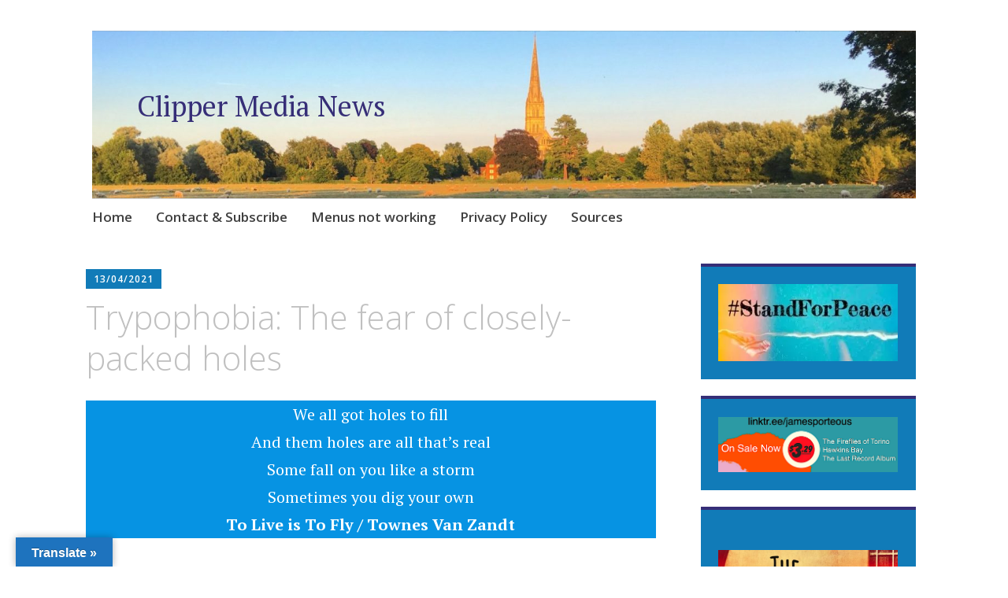

--- FILE ---
content_type: text/html; charset=UTF-8
request_url: https://clippermedia.org/trypophobia-the-fear-of-closely-packed-holes/
body_size: 37193
content:
<!DOCTYPE html>
<html lang="en-GB">
	<head>
		<meta charset="UTF-8">
		<meta name="viewport" content="width=device-width, initial-scale=1">
		<link rel="profile" href="http://gmpg.org/xfn/11">
		<link rel="pingback" href="https://clippermedia.org/xmlrpc.php">
	<style id="jetpack-boost-critical-css">@media all{#jp-relatedposts{display:none;padding-top:1em;margin:1em 0;position:relative;clear:both}.jp-relatedposts:after{content:"";display:block;clear:both}.wp-block-embed{overflow-wrap:break-word}.wp-block-embed iframe{max-width:100%}.wp-block-embed__wrapper{position:relative}.wp-block-image a{display:inline-block}.wp-block-image img{box-sizing:border-box;height:auto;max-width:100%;vertical-align:bottom}.wp-block-image .aligncenter{display:table}.wp-block-image .aligncenter{margin-left:auto;margin-right:auto}.wp-block-image figure{margin:0}ul{box-sizing:border-box}.entry-content{counter-reset:footnotes}.has-text-align-center{text-align:center}.aligncenter{clear:both}.screen-reader-text{clip:rect(1px,1px,1px,1px);word-wrap:normal!important;border:0;clip-path:inset(50%);height:1px;margin:-1px;overflow:hidden;padding:0;position:absolute;width:1px}html :where(img[class*=wp-image-]){height:auto;max-width:100%}:where(figure){margin:0 0 1em}#glt-footer,#glt-footer #google_language_translator{display:none!important}#flags{overflow:hidden}#flags ul{margin:0;padding:0}#flags li{float:left!important;margin-bottom:0!important;padding:0!important;border:none!important;list-style:none!important;content:none!important}#flags li:before{content:none!important;border:none!important;background:0 0!important}#flags a{display:inline-block}#flags.size18 a{width:18px!important;height:14px!important;box-sizing:content-box;-webkit-box-sizing:content-box;-moz-box-sizing:content-box;-o-box-sizing:content-box;-ms-box-sizing:content-box}.flag{padding:1px 0}#flags.size18 a[title=Arabic]{background:url(https://clippermedia.org/wp-content/plugins/google-language-translator/images/flags18.png) -60px -4px no-repeat}#flags.size18 a[title="Chinese (Simplified)"]{background:url(https://clippermedia.org/wp-content/plugins/google-language-translator/images/flags18.png) -2px -62px no-repeat}#flags.size18 a[title=English]{background:url(https://clippermedia.org/wp-content/plugins/google-language-translator/images/flags18.png) -89px -352px no-repeat}#flags.size18 a.united-states[title=English]{background:url(https://clippermedia.org/wp-content/plugins/google-language-translator/images/flags18.png) -118px -352px no-repeat}#flags.size18 a[title=Filipino]{background:url(https://clippermedia.org/wp-content/plugins/google-language-translator/images/flags18.png) -60px -91px no-repeat}#flags.size18 a[title=French]{background:url(https://clippermedia.org/wp-content/plugins/google-language-translator/images/flags18.png) -118px -91px no-repeat}#flags.size18 a[title=German]{background:url(https://clippermedia.org/wp-content/plugins/google-language-translator/images/flags18.png) -31px -120px no-repeat}#flags.size18 a[title=Italian]{background:url(https://clippermedia.org/wp-content/plugins/google-language-translator/images/flags18.png) -60px -178px no-repeat}#flags.size18 a[title=Japanese]{background:url(https://clippermedia.org/wp-content/plugins/google-language-translator/images/flags18.png) -89px -178px no-repeat}#flags.size18 a[title=Korean]{background:url(https://clippermedia.org/wp-content/plugins/google-language-translator/images/flags18.png) -31px -207px no-repeat}#flags.size18 a[title=Persian]{background:url(https://clippermedia.org/wp-content/plugins/google-language-translator/images/flags18.png) -60px -265px no-repeat}#flags.size18 a[title=Russian]{background:url(https://clippermedia.org/wp-content/plugins/google-language-translator/images/flags18.png) -31px -294px no-repeat}#flags.size18 a[title=Spanish]{background:url(https://clippermedia.org/wp-content/plugins/google-language-translator/images/flags18.png) -2px -323px no-repeat}#flags.size18 a[title=Thai]{background:url(https://clippermedia.org/wp-content/plugins/google-language-translator/images/flags18.png) -147px -323px no-repeat}#glt-toolbar{display:none}#glt-translate-trigger{position:fixed;bottom:0;top:auto;right:20px;z-index:200002;padding:6px 20px 3px;font-size:16px;font-family:Arial;font-weight:700;color:#fff;text-shadow:0 -1px 0 rgba(0,0,0,.25);text-decoration:none;text-align:center;box-shadow:0 0 9px rgba(0,0,0,.3);-webkit-box-shadow:0 0 9px rgba(0,0,0,.3);-moz-box-shadow:0 0 9px rgba(0,0,0,.3);box-sizing:content-box!important;-webkit-box-sizing:content-box!important;-moz-box-sizing:content-box!important;background:linear-gradient(center top,#fbb450,#f89406);background:-webkit-gradient(linear,center top,center bottom,from(#fbb450),to(#f89406));background:-webkit-linear-gradient(#fbb450,#f89406);background:-moz-linear-gradient(#fbb450,#f89406);background:-o-linear-gradient(#fbb450,#f89406);background:-ms-linear-gradient(#fbb450,#f89406);background:linear-gradient(#fbb450,#f89406);background:-o-linear-gradientcenter(center top,#fbb450,#f89406)}.entry-meta{background:#117bb8;color:#fff;display:inline-block;font-family:"Open Sans",Arial,sans-serif;font-size:12px;font-size:1.2rem;font-weight:600;letter-spacing:1px;line-height:1.25;margin:0 0 1rem;padding:.5rem 1rem;text-decoration:none;text-transform:uppercase}.entry-meta a{color:#fff;text-decoration:none}html{font-family:sans-serif;-webkit-text-size-adjust:100%;-ms-text-size-adjust:100%}body{margin:0}article,aside,figure,footer,header,main,nav,section{display:block}audio{display:inline-block;vertical-align:baseline}audio:not([controls]){display:none;height:0}a{background-color:transparent}strong{font-weight:700}h1{font-size:2em;margin:.67em 0}img{border:0}svg:not(:root){overflow:hidden}figure{margin:1.5em 0}input,textarea{color:inherit;font:inherit;margin:0}input[type=submit]{-webkit-appearance:button}input{line-height:normal}fieldset{border:1px solid silver;margin:0 2px;padding:.35em .625em .75em}textarea{overflow:auto}html{font-size:62.5%}body,input,textarea{color:#404040;font-family:"PT Serif",Georgia,"Times New Roman",serif;font-size:19px;font-size:1.9rem;line-height:1.75}h1,h2,h3{-ms-word-wrap:break-word;clear:both;font-family:"Open Sans",Arial,sans-serif;line-height:1.5;margin:1.13636%0 .50505%;word-wrap:break-word}#reply-title a,h1 a,h3 a{text-decoration:none}h1{color:silver;font-size:42px;font-size:4.2rem;font-weight:300;line-height:1.25}h2{color:#999;font-size:32px;font-size:3.2rem;font-weight:700;line-height:1.25}h3{color:gray;font-size:28px;font-size:2.8rem;font-weight:300}p{margin-bottom:1.5em}strong{font-weight:700}em{font-style:italic}html{box-sizing:border-box}*,:after,:before{box-sizing:inherit}body{background:#fff}ul{margin:0 0 1.5em}ul{list-style:disc inside;padding:0}li{margin:.5em 0}img{height:auto;max-width:100%}input[type=submit]{background:rgba(255,255,255,.25);border:2px solid #117bb8;color:#159ae7;display:inline-block;font-family:"Open Sans",Arial,sans-serif;font-size:18px;font-size:1.8rem;font-weight:300;line-height:1;margin:5px 0;padding:12px 24px;text-align:center;text-decoration:none}label{color:silver;font-family:"Open Sans",Arial,sans-serif;font-size:14px;font-size:1.4rem;font-weight:600;letter-spacing:1px;margin:0;text-transform:uppercase}input[type=text],textarea{border:2px solid #ccc;box-sizing:border-box;color:#666;display:block;font-size:18px;font-size:1.8rem;font-weight:400;line-height:1;padding:12px 10px;width:100%}textarea{width:100%}a{color:#117bb8}.main-navigation{border-top:solid #d9d9d9 1px;clear:both;display:block;font-family:"Open Sans",Arial,sans-serif;width:100%}.main-navigation a{border-top:solid 4px transparent;color:#404040;display:block;font-size:17px;font-size:1.7rem;font-weight:600;line-height:1.5;position:relative;text-decoration:none}.main-navigation ul{list-style:none;margin:0;padding-left:0}.main-navigation ul li{margin:0}.screen-reader-text{clip:rect(1px,1px,1px,1px);height:1px;overflow:hidden;position:absolute!important;width:1px}.aligncenter{display:block;margin-left:auto;margin-right:auto}.entry-content:after,.site-content:after,.site-footer:after,.site-header:after{clear:both}#page{background:#fff;margin-left:auto;margin-right:auto;max-width:1140px}#page:after{clear:both;content:" ";display:block}#main:after,#main:before{content:"";display:table}#main:after{clear:both}.site-description,.site-title{font-family:"PT Serif",Georgia,"Times New Roman",serif;font-size:36px;font-size:3.6rem;font-weight:400;line-height:1;margin:0 0 1.51515%;padding:0}.site-title a{color:#362e77;text-decoration:none}.site-description{font-size:21px;font-size:2.1rem;font-style:italic}.site-footer{clear:both;margin:48px 0 0;text-align:center}.byline,.updated:not(.published){display:none}.entry-title{margin-top:0;position:relative}.entry-content{margin:1.5em 0 0}article{position:relative}.widget{border-top:4px solid #d9d9d9;margin-bottom:7.57576%;padding:8.33333%}.widget-area .sidebar-primary aside{background:#117bb8;border-top-color:#362e77;color:#fff}.widget-area .sidebar-primary aside a{color:#ceeafa}iframe{margin-bottom:24px;margin-top:24px;max-width:100%}@media (max-width:767px){#page{min-width:280px;padding:3.0303%}.site-branding{text-align:center}}@media (max-width:767px) and (orientation:portrait){.site-description,.site-title{margin-bottom:6.06061%}}@media (max-width:767px){.menu-toggle{display:block}.main-navigation ul{display:none}div.apostrophe-navigation ul{display:none}.main-navigation{margin:10px 0 20px}.main-navigation .menu-toggle{border-bottom:solid 1px;border-top:solid 4px transparent;display:block;height:60px;line-height:52px;margin:0;padding:0}.main-navigation .menu-toggle:before{content:"";display:inline-block;font-family:Genericons;font-size:16px;font-weight:400;line-height:52px;padding-right:10px;vertical-align:top;-webkit-font-smoothing:antialiased}h1{font-size:36px;font-size:3.6rem}.nav-next .apostrophe-post-title,.nav-previous .apostrophe-post-title{display:none}#secondary{clear:both}}@media (min-width:768px){#page{padding:3.0303%}#colophon,#masthead{-moz-box-sizing:border-box;-webkit-box-sizing:border-box;box-sizing:border-box;padding-left:.75758%;padding-right:.75758%;width:100%}#colophon:after,#colophon:before,#masthead:after,#masthead:before{content:"";display:table}#colophon:after,#masthead:after{clear:both}.site-branding{margin-bottom:0}.site-branding:after,.site-branding:before{content:"";display:table}.site-branding:after{clear:both}.site-description,.site-title{clear:none}.site-description{padding-bottom:1.51515%}.site-logo-link+.site-title{margin-top:2.27273%}.main-navigation .menu-toggle{display:none}.main-navigation{margin:0 0 3.0303%;position:relative;z-index:100}.main-navigation:after,.main-navigation:before{content:"";display:table}.main-navigation:after{clear:both}.main-navigation li{float:left;position:relative}.main-navigation li a{margin:-2px 3rem 0 0;padding:.75rem 0 1.5rem}#secondary{-moz-box-sizing:border-box;-webkit-box-sizing:border-box;box-sizing:border-box;clear:both;float:left;width:100%}}@media (min-width:768px) and (max-width:1023px){#secondary .widget{float:left;margin-right:1.53846%;width:49.23077%}#secondary .widget:nth-of-type(2n){margin-right:0}}@media (min-width:1024px){#primary{-moz-box-sizing:border-box;-webkit-box-sizing:border-box;box-sizing:border-box;float:left;width:68.18182%}#primary:after,#primary:before{content:"";display:table}#primary:after{clear:both}#secondary{-moz-box-sizing:border-box;-webkit-box-sizing:border-box;box-sizing:border-box;clear:none;float:right;padding-left:.75758%;padding-right:.75758%;width:27.27273%}}@font-face{font-family:Genericons;font-weight:400;font-style:normal}@media screen and (-webkit-min-device-pixel-ratio:0){@font-face{font-family:Genericons}}}@media all{.jetpack-video-wrapper{margin-bottom:1.6em}.jetpack-video-wrapper>iframe{margin-bottom:0}:root{--swiper-theme-color:#007aff}.jp-carousel-overlay .swiper-container{margin-left:auto;margin-right:auto;position:relative;overflow:hidden;list-style:none;padding:0;z-index:1}.jp-carousel-overlay .swiper-wrapper{position:relative;width:100%;height:100%;z-index:1;display:flex;box-sizing:content-box}.jp-carousel-overlay .swiper-wrapper{transform:translate3d(0,0,0)}:root{--swiper-navigation-size:44px}.jp-carousel-overlay .swiper-button-next,.jp-carousel-overlay .swiper-button-prev{position:absolute;top:50%;width:calc(var(--swiper-navigation-size)/44*27);height:var(--swiper-navigation-size);margin-top:calc(0px - (var(--swiper-navigation-size)/ 2));z-index:10;display:flex;align-items:center;justify-content:center;color:var(--swiper-navigation-color,var(--swiper-theme-color))}.jp-carousel-overlay .swiper-button-next:after,.jp-carousel-overlay .swiper-button-prev:after{font-family:swiper-icons;font-size:var(--swiper-navigation-size);text-transform:none!important;letter-spacing:0;text-transform:none;font-variant:initial;line-height:1}.jp-carousel-overlay .swiper-button-prev{left:10px;right:auto}.jp-carousel-overlay .swiper-button-prev:after{content:"prev"}.jp-carousel-overlay .swiper-button-next{right:10px;left:auto}.jp-carousel-overlay .swiper-button-next:after{content:"next"}.jp-carousel-overlay .swiper-pagination{position:absolute;text-align:center;transform:translate3d(0,0,0);z-index:10}:root{--jp-carousel-primary-color:#fff;--jp-carousel-primary-subtle-color:#999;--jp-carousel-bg-color:#000;--jp-carousel-bg-faded-color:#222;--jp-carousel-border-color:#3a3a3a}.jp-carousel-overlay .swiper-button-next,.jp-carousel-overlay .swiper-button-prev{background-image:none}.jp-carousel-wrap *{line-height:inherit}.jp-carousel-wrap.swiper-container{height:auto;width:100vw}.jp-carousel-overlay .swiper-button-next,.jp-carousel-overlay .swiper-button-prev{opacity:.5;height:initial;width:initial;padding:20px 40px;background-image:none}.jp-carousel-overlay .swiper-button-next:after,.jp-carousel-overlay .swiper-button-prev:after{content:none}.jp-carousel-overlay .swiper-button-next svg,.jp-carousel-overlay .swiper-button-prev svg{height:30px;width:28px;background:var(--jp-carousel-bg-color);border-radius:4px}.jp-carousel-overlay{font-family:"Helvetica Neue",sans-serif!important;z-index:2147483647;overflow-x:hidden;overflow-y:auto;direction:ltr;position:fixed;top:0;right:0;bottom:0;left:0;background:var(--jp-carousel-bg-color)}.jp-carousel-overlay *{box-sizing:border-box}.jp-carousel-overlay h2:before,.jp-carousel-overlay h3:before{content:none;display:none}.jp-carousel-overlay .swiper-container .swiper-button-prev{left:0;right:auto}.jp-carousel-overlay .swiper-container .swiper-button-next{right:0;left:auto}.jp-carousel-container{display:grid;grid-template-rows:1fr 64px;height:100%}.jp-carousel-info{display:flex;flex-direction:column;text-align:left!important;-webkit-font-smoothing:subpixel-antialiased!important;z-index:100;background-color:var(--jp-carousel-bg-color);opacity:1}.jp-carousel-info-footer{position:relative;background-color:var(--jp-carousel-bg-color);height:64px;display:flex;align-items:center;justify-content:space-between;width:100vw}.jp-carousel-info-extra{display:none;background-color:var(--jp-carousel-bg-color);padding:35px;width:100vw;border-top:1px solid var(--jp-carousel-bg-faded-color)}.jp-carousel-title-and-caption{margin-bottom:15px}.jp-carousel-photo-info{left:0!important;width:100%!important}.jp-carousel-comments-wrapper{padding:0;width:100%!important;display:none}.jp-carousel-close-hint{letter-spacing:0!important;position:fixed;top:20px;right:30px;padding:10px;text-align:right;width:45px;height:45px;z-index:15;color:var(--jp-carousel-primary-color)}.jp-carousel-close-hint svg{padding:3px 2px;background:var(--jp-carousel-bg-color);border-radius:4px}.jp-carousel-pagination-container{flex:1;margin:0 15px 0 35px}.jp-carousel-pagination,.jp-swiper-pagination{color:var(--jp-carousel-primary-color);font-size:15px;font-weight:400;white-space:nowrap;display:none;position:static!important}.jp-carousel-pagination-container .swiper-pagination{text-align:left;line-height:8px}.jp-carousel-pagination{padding-left:5px}.jp-carousel-info-footer .jp-carousel-photo-title-container{flex-basis:50vw;flex:4;justify-content:center;overflow:hidden;margin:0}.jp-carousel-photo-caption,.jp-carousel-photo-title{background:0 0!important;border:none!important;display:inline-block;font:normal 20px/1.3em"Helvetica Neue",sans-serif;line-height:normal;letter-spacing:0!important;margin:0 0 10px;padding:0;overflow:hidden;text-shadow:none!important;text-transform:none!important;color:var(--jp-carousel-primary-color)}.jp-carousel-info-footer .jp-carousel-photo-caption{text-align:center;font-size:15px;white-space:nowrap;color:var(--jp-carousel-primary-subtle-color);margin:0;text-overflow:ellipsis}.jp-carousel-photo-title{font-size:32px;margin-bottom:2px}.jp-carousel-photo-description{color:var(--jp-carousel-primary-subtle-color);font-size:16px;margin:25px 0;width:100%}.jp-carousel-photo-description{overflow:hidden;overflow-wrap:break-word}.jp-carousel-caption{font-size:14px;font-weight:400;margin:0}.jp-carousel-image-meta{color:var(--jp-carousel-primary-color);font-size:13px;font:12px/1.4"Helvetica Neue",sans-serif!important;width:100%;display:none}.jp-carousel-image-meta ul{margin:0!important;padding:0!important;list-style:none!important}a.jp-carousel-image-download{display:inline-block;clear:both;color:var(--jp-carousel-primary-subtle-color);line-height:1;font-weight:400;font-size:14px;text-decoration:none}a.jp-carousel-image-download svg{display:inline-block;vertical-align:middle;margin:0 3px;padding-bottom:2px}.jp-carousel-comments{font:15px/1.7"Helvetica Neue",sans-serif!important;font-weight:400;background:none transparent;width:100%;bottom:10px;margin-top:20px}#jp-carousel-comment-form{margin:0 0 10px!important;width:100%}textarea#jp-carousel-comment-form-comment-field{background:var(--jp-carousel-bg-faded-color);border:1px solid var(--jp-carousel-border-color);color:var(--jp-carousel-primary-subtle-color);font:16px/1.4"Helvetica Neue",sans-serif!important;width:100%;padding:10px 10px 5px;margin:0;float:none;height:147px;-webkit-box-shadow:inset 2px 2px 2px rgba(0,0,0,.1);box-shadow:inset 2px 2px 2px rgba(0,0,0,.1);-moz-border-radius:3px;-webkit-border-radius:3px;border-radius:3px;overflow:hidden;-webkit-box-sizing:border-box;-moz-box-sizing:border-box;box-sizing:border-box}textarea#jp-carousel-comment-form-comment-field::-webkit-input-placeholder{color:#555}#jp-carousel-loading-overlay{display:none;position:fixed;top:0;bottom:0;left:0;right:0}#jp-carousel-loading-wrapper{display:flex;align-items:center;justify-content:center;height:100vh;width:100vw}#jp-carousel-library-loading,#jp-carousel-library-loading:after{border-radius:50%;width:40px;height:40px}#jp-carousel-library-loading{float:left;margin:22px 0 0 10px;font-size:10px;position:relative;text-indent:-9999em;border-top:8px solid rgba(255,255,255,.2);border-right:8px solid rgba(255,255,255,.2);border-bottom:8px solid rgba(255,255,255,.2);border-left:8px solid var(--jp-carousel-primary-color);-webkit-transform:translateZ(0);-ms-transform:translateZ(0);transform:translateZ(0)}#jp-carousel-comment-form-spinner,#jp-carousel-comment-form-spinner:after{border-radius:50%;width:20px;height:20px}#jp-carousel-comment-form-spinner{display:none;float:left;margin:22px 0 0 10px;font-size:10px;position:absolute;text-indent:-9999em;border-top:4px solid rgba(255,255,255,.2);border-right:4px solid rgba(255,255,255,.2);border-bottom:4px solid rgba(255,255,255,.2);border-left:4px solid var(--jp-carousel-primary-color);-webkit-transform:translateZ(0);-ms-transform:translateZ(0);transform:translateZ(0);margin:0 auto;top:calc(50% - 15px);left:0;bottom:0;right:0}.jp-carousel-info-content-wrapper{max-width:800px;margin:auto}#jp-carousel-comment-form-submit-and-info-wrapper{display:none;overflow:hidden;width:100%}#jp-carousel-comment-form-commenting-as input{background:var(--jp-carousel-bg-color);border:1px solid var(--jp-carousel-border-color);color:var(--jp-carousel-primary-subtle-color);font:16px/1.4"Helvetica Neue",sans-serif!important;padding:10px;float:left;-webkit-box-shadow:inset 2px 2px 2px rgba(0,0,0,.2);box-shadow:inset 2px 2px 2px rgba(0,0,0,.2);-moz-border-radius:2px;-webkit-border-radius:2px;border-radius:2px;width:285px}#jp-carousel-comment-form-commenting-as fieldset{float:left;border:none;margin:20px 0 0;padding:0;clear:both}#jp-carousel-comment-form-commenting-as label{font:400 13px/1.7"Helvetica Neue",sans-serif!important;margin:0 20px 3px 0;float:left;width:100px}#jp-carousel-comment-form-button-submit{margin-top:20px;margin-left:auto;display:block;border:solid 1px var(--jp-carousel-primary-color);background:var(--jp-carousel-bg-color);border-radius:3px;padding:8px 16px;font-size:14px;color:var(--jp-carousel-primary-color)}#jp-carousel-comment-form-container{margin-bottom:15px;width:100%;margin-top:20px;color:var(--jp-carousel-primary-subtle-color);position:relative;overflow:hidden}#jp-carousel-comment-post-results{display:none;overflow:auto;width:100%}#jp-carousel-comments-loading{font:400 15px/1.7"Helvetica Neue",sans-serif!important;display:none;color:var(--jp-carousel-primary-subtle-color);text-align:left;margin-bottom:20px;width:100%;bottom:10px;margin-top:20px}.jp-carousel-photo-icons-container{flex:1;display:block;text-align:right;margin:0 20px 0 30px;white-space:nowrap}.jp-carousel-icon-btn{padding:16px;text-decoration:none;border:none;background:0 0;display:inline-block;height:64px}.jp-carousel-icon{border:none;display:inline-block;line-height:0;font-weight:400;font-style:normal;border-radius:4px;width:31px;padding:4px 3px 3px}.jp-carousel-icon svg{display:inline-block}.jp-carousel-overlay rect{fill:var(--jp-carousel-primary-color)}.jp-carousel-icon .jp-carousel-has-comments-indicator{display:none;font-size:12px;vertical-align:top;margin-left:-16px;line-height:1;padding:2px 4px;border-radius:4px;background:var(--jp-carousel-primary-color);color:var(--jp-carousel-bg-color);font-weight:400;font-family:"Helvetica Neue",sans-serif!important;position:relative}@media only screen and (max-width:760px){.jp-carousel-overlay .swiper-container .swiper-button-next,.jp-carousel-overlay .swiper-container .swiper-button-prev{display:none!important}.jp-carousel-image-meta{float:none!important;width:100%!important;-moz-box-sizing:border-box;-webkit-box-sizing:border-box;box-sizing:border-box;margin-left:0}.jp-carousel-close-hint{font-size:26px!important;position:fixed!important;top:10px;right:10px}.jp-carousel-wrap{background-color:var(--jp-carousel-bg-color)}.jp-carousel-caption{overflow:visible!important}.jp-carousel-info-footer .jp-carousel-photo-title-container{display:none}.jp-carousel-photo-icons-container{margin:0 10px 0 0;white-space:nowrap}.jp-carousel-icon-btn{padding-left:20px}.jp-carousel-pagination{padding-left:5px}.jp-carousel-pagination-container{margin-left:25px}#jp-carousel-comment-form-commenting-as fieldset,#jp-carousel-comment-form-commenting-as input{width:100%;float:none}}}@media all{.jetpack-video-wrapper{margin-bottom:1.6em}.jetpack-video-wrapper>iframe{margin-bottom:0}}</style><title>Trypophobia: The fear of closely-packed holes &#8211; Clipper Media News</title>
		    <!-- PVC Template -->
    
		    <meta name='robots' content='max-image-preview:large' />
<!-- Jetpack Site Verification Tags -->
<meta name="google-site-verification" content="KABEuLvI5CZ9Nv_XVCOPoa0i-ukPF57u8a3v76eAnXs" />
<meta name="msvalidate.01" content="9814e8a3fe4a44868af3087320924285" />
<link rel='dns-prefetch' href='//translate.google.com' />
<link rel='dns-prefetch' href='//stats.wp.com' />
<link rel='dns-prefetch' href='//fonts.googleapis.com' />
<link rel='dns-prefetch' href='//jetpack.wordpress.com' />
<link rel='dns-prefetch' href='//s0.wp.com' />
<link rel='dns-prefetch' href='//public-api.wordpress.com' />
<link rel='dns-prefetch' href='//0.gravatar.com' />
<link rel='dns-prefetch' href='//1.gravatar.com' />
<link rel='dns-prefetch' href='//2.gravatar.com' />
<link rel='dns-prefetch' href='//widgets.wp.com' />
<link rel='preconnect' href='//i0.wp.com' />
<link rel='preconnect' href='//c0.wp.com' />
<link rel="alternate" type="application/rss+xml" title="Clipper Media News &raquo; Feed" href="https://clippermedia.org/feed/" />
<link rel="alternate" type="application/rss+xml" title="Clipper Media News &raquo; Comments Feed" href="https://clippermedia.org/comments/feed/" />
<link rel="alternate" type="application/rss+xml" title="Clipper Media News &raquo; Trypophobia: The fear of closely-packed holes Comments Feed" href="https://clippermedia.org/trypophobia-the-fear-of-closely-packed-holes/feed/" />
<link rel="alternate" title="oEmbed (JSON)" type="application/json+oembed" href="https://clippermedia.org/wp-json/oembed/1.0/embed?url=https%3A%2F%2Fclippermedia.org%2Ftrypophobia-the-fear-of-closely-packed-holes%2F" />
<link rel="alternate" title="oEmbed (XML)" type="text/xml+oembed" href="https://clippermedia.org/wp-json/oembed/1.0/embed?url=https%3A%2F%2Fclippermedia.org%2Ftrypophobia-the-fear-of-closely-packed-holes%2F&#038;format=xml" />
		<style>
			.lazyload,
			.lazyloading {
				max-width: 100%;
			}
		</style>
		<noscript><link rel='stylesheet' id='all-css-8bdbf1f650f3cbe30609e144e93a4ac6' href='https://clippermedia.org/wp-content/boost-cache/static/b64681c0a5.min.css' type='text/css' media='all' /></noscript><link data-media="all" onload="this.media=this.dataset.media; delete this.dataset.media; this.removeAttribute( &apos;onload&apos; );" rel='stylesheet' id='all-css-8bdbf1f650f3cbe30609e144e93a4ac6' href='https://clippermedia.org/wp-content/boost-cache/static/b64681c0a5.min.css' type='text/css' media="not all" />
<style id='apostrophe-style-inline-css'>
.post-categories, .post-tags { clip: rect(1px, 1px, 1px, 1px); height: 1px; position: absolute; overflow: hidden; width: 1px; }
/*# sourceURL=apostrophe-style-inline-css */
</style>
<style id='wp-img-auto-sizes-contain-inline-css'>
img:is([sizes=auto i],[sizes^="auto," i]){contain-intrinsic-size:3000px 1500px}
/*# sourceURL=wp-img-auto-sizes-contain-inline-css */
</style>
<style id='wp-emoji-styles-inline-css'>

	img.wp-smiley, img.emoji {
		display: inline !important;
		border: none !important;
		box-shadow: none !important;
		height: 1em !important;
		width: 1em !important;
		margin: 0 0.07em !important;
		vertical-align: -0.1em !important;
		background: none !important;
		padding: 0 !important;
	}
/*# sourceURL=wp-emoji-styles-inline-css */
</style>
<style id='wp-block-library-inline-css'>
:root{--wp-block-synced-color:#7a00df;--wp-block-synced-color--rgb:122,0,223;--wp-bound-block-color:var(--wp-block-synced-color);--wp-editor-canvas-background:#ddd;--wp-admin-theme-color:#007cba;--wp-admin-theme-color--rgb:0,124,186;--wp-admin-theme-color-darker-10:#006ba1;--wp-admin-theme-color-darker-10--rgb:0,107,160.5;--wp-admin-theme-color-darker-20:#005a87;--wp-admin-theme-color-darker-20--rgb:0,90,135;--wp-admin-border-width-focus:2px}@media (min-resolution:192dpi){:root{--wp-admin-border-width-focus:1.5px}}.wp-element-button{cursor:pointer}:root .has-very-light-gray-background-color{background-color:#eee}:root .has-very-dark-gray-background-color{background-color:#313131}:root .has-very-light-gray-color{color:#eee}:root .has-very-dark-gray-color{color:#313131}:root .has-vivid-green-cyan-to-vivid-cyan-blue-gradient-background{background:linear-gradient(135deg,#00d084,#0693e3)}:root .has-purple-crush-gradient-background{background:linear-gradient(135deg,#34e2e4,#4721fb 50%,#ab1dfe)}:root .has-hazy-dawn-gradient-background{background:linear-gradient(135deg,#faaca8,#dad0ec)}:root .has-subdued-olive-gradient-background{background:linear-gradient(135deg,#fafae1,#67a671)}:root .has-atomic-cream-gradient-background{background:linear-gradient(135deg,#fdd79a,#004a59)}:root .has-nightshade-gradient-background{background:linear-gradient(135deg,#330968,#31cdcf)}:root .has-midnight-gradient-background{background:linear-gradient(135deg,#020381,#2874fc)}:root{--wp--preset--font-size--normal:16px;--wp--preset--font-size--huge:42px}.has-regular-font-size{font-size:1em}.has-larger-font-size{font-size:2.625em}.has-normal-font-size{font-size:var(--wp--preset--font-size--normal)}.has-huge-font-size{font-size:var(--wp--preset--font-size--huge)}:root .has-text-align-center{text-align:center}:root .has-text-align-left{text-align:left}:root .has-text-align-right{text-align:right}.has-fit-text{white-space:nowrap!important}#end-resizable-editor-section{display:none}.aligncenter{clear:both}.items-justified-left{justify-content:flex-start}.items-justified-center{justify-content:center}.items-justified-right{justify-content:flex-end}.items-justified-space-between{justify-content:space-between}.screen-reader-text{word-wrap:normal!important;border:0;clip-path:inset(50%);height:1px;margin:-1px;overflow:hidden;padding:0;position:absolute;width:1px}.screen-reader-text:focus{background-color:#ddd;clip-path:none;color:#444;display:block;font-size:1em;height:auto;left:5px;line-height:normal;padding:15px 23px 14px;text-decoration:none;top:5px;width:auto;z-index:100000}html :where(.has-border-color){border-style:solid}html :where([style*=border-top-color]){border-top-style:solid}html :where([style*=border-right-color]){border-right-style:solid}html :where([style*=border-bottom-color]){border-bottom-style:solid}html :where([style*=border-left-color]){border-left-style:solid}html :where([style*=border-width]){border-style:solid}html :where([style*=border-top-width]){border-top-style:solid}html :where([style*=border-right-width]){border-right-style:solid}html :where([style*=border-bottom-width]){border-bottom-style:solid}html :where([style*=border-left-width]){border-left-style:solid}html :where(img[class*=wp-image-]){height:auto;max-width:100%}:where(figure){margin:0 0 1em}html :where(.is-position-sticky){--wp-admin--admin-bar--position-offset:var(--wp-admin--admin-bar--height,0px)}@media screen and (max-width:600px){html :where(.is-position-sticky){--wp-admin--admin-bar--position-offset:0px}}

/*# sourceURL=wp-block-library-inline-css */
</style><style id='wp-block-paragraph-inline-css'>
.is-small-text{font-size:.875em}.is-regular-text{font-size:1em}.is-large-text{font-size:2.25em}.is-larger-text{font-size:3em}.has-drop-cap:not(:focus):first-letter{float:left;font-size:8.4em;font-style:normal;font-weight:100;line-height:.68;margin:.05em .1em 0 0;text-transform:uppercase}body.rtl .has-drop-cap:not(:focus):first-letter{float:none;margin-left:.1em}p.has-drop-cap.has-background{overflow:hidden}:root :where(p.has-background){padding:1.25em 2.375em}:where(p.has-text-color:not(.has-link-color)) a{color:inherit}p.has-text-align-left[style*="writing-mode:vertical-lr"],p.has-text-align-right[style*="writing-mode:vertical-rl"]{rotate:180deg}
/*# sourceURL=https://clippermedia.org/wp-content/plugins/gutenberg/build/styles/block-library/paragraph/style.css */
</style>
<style id='wp-block-heading-inline-css'>
h1:where(.wp-block-heading).has-background,h2:where(.wp-block-heading).has-background,h3:where(.wp-block-heading).has-background,h4:where(.wp-block-heading).has-background,h5:where(.wp-block-heading).has-background,h6:where(.wp-block-heading).has-background{padding:1.25em 2.375em}h1.has-text-align-left[style*=writing-mode]:where([style*=vertical-lr]),h1.has-text-align-right[style*=writing-mode]:where([style*=vertical-rl]),h2.has-text-align-left[style*=writing-mode]:where([style*=vertical-lr]),h2.has-text-align-right[style*=writing-mode]:where([style*=vertical-rl]),h3.has-text-align-left[style*=writing-mode]:where([style*=vertical-lr]),h3.has-text-align-right[style*=writing-mode]:where([style*=vertical-rl]),h4.has-text-align-left[style*=writing-mode]:where([style*=vertical-lr]),h4.has-text-align-right[style*=writing-mode]:where([style*=vertical-rl]),h5.has-text-align-left[style*=writing-mode]:where([style*=vertical-lr]),h5.has-text-align-right[style*=writing-mode]:where([style*=vertical-rl]),h6.has-text-align-left[style*=writing-mode]:where([style*=vertical-lr]),h6.has-text-align-right[style*=writing-mode]:where([style*=vertical-rl]){rotate:180deg}
/*# sourceURL=https://clippermedia.org/wp-content/plugins/gutenberg/build/styles/block-library/heading/style.css */
</style>
<style id='wp-block-image-inline-css'>
.wp-block-image>a,.wp-block-image>figure>a{display:inline-block}.wp-block-image img{box-sizing:border-box;height:auto;max-width:100%;vertical-align:bottom}@media not (prefers-reduced-motion){.wp-block-image img.hide{visibility:hidden}.wp-block-image img.show{animation:show-content-image .4s}}.wp-block-image[style*=border-radius] img,.wp-block-image[style*=border-radius]>a{border-radius:inherit}.wp-block-image.has-custom-border img{box-sizing:border-box}.wp-block-image.aligncenter{text-align:center}.wp-block-image.alignfull>a,.wp-block-image.alignwide>a{width:100%}.wp-block-image.alignfull img,.wp-block-image.alignwide img{height:auto;width:100%}.wp-block-image .aligncenter,.wp-block-image .alignleft,.wp-block-image .alignright,.wp-block-image.aligncenter,.wp-block-image.alignleft,.wp-block-image.alignright{display:table}.wp-block-image .aligncenter>figcaption,.wp-block-image .alignleft>figcaption,.wp-block-image .alignright>figcaption,.wp-block-image.aligncenter>figcaption,.wp-block-image.alignleft>figcaption,.wp-block-image.alignright>figcaption{caption-side:bottom;display:table-caption}.wp-block-image .alignleft{float:left;margin:.5em 1em .5em 0}.wp-block-image .alignright{float:right;margin:.5em 0 .5em 1em}.wp-block-image .aligncenter{margin-left:auto;margin-right:auto}.wp-block-image :where(figcaption){margin-bottom:1em;margin-top:.5em}.wp-block-image.is-style-circle-mask img{border-radius:9999px}@supports ((-webkit-mask-image:none) or (mask-image:none)) or (-webkit-mask-image:none){.wp-block-image.is-style-circle-mask img{border-radius:0;-webkit-mask-image:url('data:image/svg+xml;utf8,<svg viewBox="0 0 100 100" xmlns="http://www.w3.org/2000/svg"><circle cx="50" cy="50" r="50"/></svg>');mask-image:url('data:image/svg+xml;utf8,<svg viewBox="0 0 100 100" xmlns="http://www.w3.org/2000/svg"><circle cx="50" cy="50" r="50"/></svg>');mask-mode:alpha;-webkit-mask-position:center;mask-position:center;-webkit-mask-repeat:no-repeat;mask-repeat:no-repeat;-webkit-mask-size:contain;mask-size:contain}}:root :where(.wp-block-image.is-style-rounded img,.wp-block-image .is-style-rounded img){border-radius:9999px}.wp-block-image figure{margin:0}.wp-lightbox-container{display:flex;flex-direction:column;position:relative}.wp-lightbox-container img{cursor:zoom-in}.wp-lightbox-container img:hover+button{opacity:1}.wp-lightbox-container button{align-items:center;backdrop-filter:blur(16px) saturate(180%);background-color:#5a5a5a40;border:none;border-radius:4px;cursor:zoom-in;display:flex;height:20px;justify-content:center;opacity:0;padding:0;position:absolute;right:16px;text-align:center;top:16px;width:20px;z-index:100}@media not (prefers-reduced-motion){.wp-lightbox-container button{transition:opacity .2s ease}}.wp-lightbox-container button:focus-visible{outline:3px auto #5a5a5a40;outline:3px auto -webkit-focus-ring-color;outline-offset:3px}.wp-lightbox-container button:hover{cursor:pointer;opacity:1}.wp-lightbox-container button:focus{opacity:1}.wp-lightbox-container button:focus,.wp-lightbox-container button:hover,.wp-lightbox-container button:not(:hover):not(:active):not(.has-background){background-color:#5a5a5a40;border:none}.wp-lightbox-overlay{box-sizing:border-box;cursor:zoom-out;height:100vh;left:0;overflow:hidden;position:fixed;top:0;visibility:hidden;width:100%;z-index:100000}.wp-lightbox-overlay .close-button{align-items:center;cursor:pointer;display:flex;justify-content:center;min-height:40px;min-width:40px;padding:0;position:absolute;right:calc(env(safe-area-inset-right) + 16px);top:calc(env(safe-area-inset-top) + 16px);z-index:5000000}.wp-lightbox-overlay .close-button:focus,.wp-lightbox-overlay .close-button:hover,.wp-lightbox-overlay .close-button:not(:hover):not(:active):not(.has-background){background:none;border:none}.wp-lightbox-overlay .lightbox-image-container{height:var(--wp--lightbox-container-height);left:50%;overflow:hidden;position:absolute;top:50%;transform:translate(-50%,-50%);transform-origin:top left;width:var(--wp--lightbox-container-width);z-index:9999999999}.wp-lightbox-overlay .wp-block-image{align-items:center;box-sizing:border-box;display:flex;height:100%;justify-content:center;margin:0;position:relative;transform-origin:0 0;width:100%;z-index:3000000}.wp-lightbox-overlay .wp-block-image img{height:var(--wp--lightbox-image-height);min-height:var(--wp--lightbox-image-height);min-width:var(--wp--lightbox-image-width);width:var(--wp--lightbox-image-width)}.wp-lightbox-overlay .wp-block-image figcaption{display:none}.wp-lightbox-overlay button{background:none;border:none}.wp-lightbox-overlay .scrim{background-color:#fff;height:100%;opacity:.9;position:absolute;width:100%;z-index:2000000}.wp-lightbox-overlay.active{visibility:visible}@media not (prefers-reduced-motion){.wp-lightbox-overlay.active{animation:turn-on-visibility .25s both}.wp-lightbox-overlay.active img{animation:turn-on-visibility .35s both}.wp-lightbox-overlay.show-closing-animation:not(.active){animation:turn-off-visibility .35s both}.wp-lightbox-overlay.show-closing-animation:not(.active) img{animation:turn-off-visibility .25s both}.wp-lightbox-overlay.zoom.active{animation:none;opacity:1;visibility:visible}.wp-lightbox-overlay.zoom.active .lightbox-image-container{animation:lightbox-zoom-in .4s}.wp-lightbox-overlay.zoom.active .lightbox-image-container img{animation:none}.wp-lightbox-overlay.zoom.active .scrim{animation:turn-on-visibility .4s forwards}.wp-lightbox-overlay.zoom.show-closing-animation:not(.active){animation:none}.wp-lightbox-overlay.zoom.show-closing-animation:not(.active) .lightbox-image-container{animation:lightbox-zoom-out .4s}.wp-lightbox-overlay.zoom.show-closing-animation:not(.active) .lightbox-image-container img{animation:none}.wp-lightbox-overlay.zoom.show-closing-animation:not(.active) .scrim{animation:turn-off-visibility .4s forwards}}@keyframes show-content-image{0%{visibility:hidden}99%{visibility:hidden}to{visibility:visible}}@keyframes turn-on-visibility{0%{opacity:0}to{opacity:1}}@keyframes turn-off-visibility{0%{opacity:1;visibility:visible}99%{opacity:0;visibility:visible}to{opacity:0;visibility:hidden}}@keyframes lightbox-zoom-in{0%{transform:translate(calc((-100vw + var(--wp--lightbox-scrollbar-width))/2 + var(--wp--lightbox-initial-left-position)),calc(-50vh + var(--wp--lightbox-initial-top-position))) scale(var(--wp--lightbox-scale))}to{transform:translate(-50%,-50%) scale(1)}}@keyframes lightbox-zoom-out{0%{transform:translate(-50%,-50%) scale(1);visibility:visible}99%{visibility:visible}to{transform:translate(calc((-100vw + var(--wp--lightbox-scrollbar-width))/2 + var(--wp--lightbox-initial-left-position)),calc(-50vh + var(--wp--lightbox-initial-top-position))) scale(var(--wp--lightbox-scale));visibility:hidden}}
/*# sourceURL=https://clippermedia.org/wp-content/plugins/gutenberg/build/styles/block-library/image/style.css */
</style>
<style id='wp-block-list-inline-css'>
ol,ul{box-sizing:border-box}:root :where(.wp-block-list.has-background){padding:1.25em 2.375em}
/*# sourceURL=https://clippermedia.org/wp-content/plugins/gutenberg/build/styles/block-library/list/style.css */
</style>
<style id='global-styles-inline-css'>
:root{--wp--preset--aspect-ratio--square: 1;--wp--preset--aspect-ratio--4-3: 4/3;--wp--preset--aspect-ratio--3-4: 3/4;--wp--preset--aspect-ratio--3-2: 3/2;--wp--preset--aspect-ratio--2-3: 2/3;--wp--preset--aspect-ratio--16-9: 16/9;--wp--preset--aspect-ratio--9-16: 9/16;--wp--preset--color--black: #000000;--wp--preset--color--cyan-bluish-gray: #abb8c3;--wp--preset--color--white: #ffffff;--wp--preset--color--pale-pink: #f78da7;--wp--preset--color--vivid-red: #cf2e2e;--wp--preset--color--luminous-vivid-orange: #ff6900;--wp--preset--color--luminous-vivid-amber: #fcb900;--wp--preset--color--light-green-cyan: #7bdcb5;--wp--preset--color--vivid-green-cyan: #00d084;--wp--preset--color--pale-cyan-blue: #8ed1fc;--wp--preset--color--vivid-cyan-blue: #0693e3;--wp--preset--color--vivid-purple: #9b51e0;--wp--preset--gradient--vivid-cyan-blue-to-vivid-purple: linear-gradient(135deg,rgb(6,147,227) 0%,rgb(155,81,224) 100%);--wp--preset--gradient--light-green-cyan-to-vivid-green-cyan: linear-gradient(135deg,rgb(122,220,180) 0%,rgb(0,208,130) 100%);--wp--preset--gradient--luminous-vivid-amber-to-luminous-vivid-orange: linear-gradient(135deg,rgb(252,185,0) 0%,rgb(255,105,0) 100%);--wp--preset--gradient--luminous-vivid-orange-to-vivid-red: linear-gradient(135deg,rgb(255,105,0) 0%,rgb(207,46,46) 100%);--wp--preset--gradient--very-light-gray-to-cyan-bluish-gray: linear-gradient(135deg,rgb(238,238,238) 0%,rgb(169,184,195) 100%);--wp--preset--gradient--cool-to-warm-spectrum: linear-gradient(135deg,rgb(74,234,220) 0%,rgb(151,120,209) 20%,rgb(207,42,186) 40%,rgb(238,44,130) 60%,rgb(251,105,98) 80%,rgb(254,248,76) 100%);--wp--preset--gradient--blush-light-purple: linear-gradient(135deg,rgb(255,206,236) 0%,rgb(152,150,240) 100%);--wp--preset--gradient--blush-bordeaux: linear-gradient(135deg,rgb(254,205,165) 0%,rgb(254,45,45) 50%,rgb(107,0,62) 100%);--wp--preset--gradient--luminous-dusk: linear-gradient(135deg,rgb(255,203,112) 0%,rgb(199,81,192) 50%,rgb(65,88,208) 100%);--wp--preset--gradient--pale-ocean: linear-gradient(135deg,rgb(255,245,203) 0%,rgb(182,227,212) 50%,rgb(51,167,181) 100%);--wp--preset--gradient--electric-grass: linear-gradient(135deg,rgb(202,248,128) 0%,rgb(113,206,126) 100%);--wp--preset--gradient--midnight: linear-gradient(135deg,rgb(2,3,129) 0%,rgb(40,116,252) 100%);--wp--preset--font-size--small: 13px;--wp--preset--font-size--medium: 20px;--wp--preset--font-size--large: 36px;--wp--preset--font-size--x-large: 42px;--wp--preset--spacing--20: 0.44rem;--wp--preset--spacing--30: 0.67rem;--wp--preset--spacing--40: 1rem;--wp--preset--spacing--50: 1.5rem;--wp--preset--spacing--60: 2.25rem;--wp--preset--spacing--70: 3.38rem;--wp--preset--spacing--80: 5.06rem;--wp--preset--shadow--natural: 6px 6px 9px rgba(0, 0, 0, 0.2);--wp--preset--shadow--deep: 12px 12px 50px rgba(0, 0, 0, 0.4);--wp--preset--shadow--sharp: 6px 6px 0px rgba(0, 0, 0, 0.2);--wp--preset--shadow--outlined: 6px 6px 0px -3px rgb(255, 255, 255), 6px 6px rgb(0, 0, 0);--wp--preset--shadow--crisp: 6px 6px 0px rgb(0, 0, 0);}:where(.is-layout-flex){gap: 0.5em;}:where(.is-layout-grid){gap: 0.5em;}body .is-layout-flex{display: flex;}.is-layout-flex{flex-wrap: wrap;align-items: center;}.is-layout-flex > :is(*, div){margin: 0;}body .is-layout-grid{display: grid;}.is-layout-grid > :is(*, div){margin: 0;}:where(.wp-block-columns.is-layout-flex){gap: 2em;}:where(.wp-block-columns.is-layout-grid){gap: 2em;}:where(.wp-block-post-template.is-layout-flex){gap: 1.25em;}:where(.wp-block-post-template.is-layout-grid){gap: 1.25em;}.has-black-color{color: var(--wp--preset--color--black) !important;}.has-cyan-bluish-gray-color{color: var(--wp--preset--color--cyan-bluish-gray) !important;}.has-white-color{color: var(--wp--preset--color--white) !important;}.has-pale-pink-color{color: var(--wp--preset--color--pale-pink) !important;}.has-vivid-red-color{color: var(--wp--preset--color--vivid-red) !important;}.has-luminous-vivid-orange-color{color: var(--wp--preset--color--luminous-vivid-orange) !important;}.has-luminous-vivid-amber-color{color: var(--wp--preset--color--luminous-vivid-amber) !important;}.has-light-green-cyan-color{color: var(--wp--preset--color--light-green-cyan) !important;}.has-vivid-green-cyan-color{color: var(--wp--preset--color--vivid-green-cyan) !important;}.has-pale-cyan-blue-color{color: var(--wp--preset--color--pale-cyan-blue) !important;}.has-vivid-cyan-blue-color{color: var(--wp--preset--color--vivid-cyan-blue) !important;}.has-vivid-purple-color{color: var(--wp--preset--color--vivid-purple) !important;}.has-black-background-color{background-color: var(--wp--preset--color--black) !important;}.has-cyan-bluish-gray-background-color{background-color: var(--wp--preset--color--cyan-bluish-gray) !important;}.has-white-background-color{background-color: var(--wp--preset--color--white) !important;}.has-pale-pink-background-color{background-color: var(--wp--preset--color--pale-pink) !important;}.has-vivid-red-background-color{background-color: var(--wp--preset--color--vivid-red) !important;}.has-luminous-vivid-orange-background-color{background-color: var(--wp--preset--color--luminous-vivid-orange) !important;}.has-luminous-vivid-amber-background-color{background-color: var(--wp--preset--color--luminous-vivid-amber) !important;}.has-light-green-cyan-background-color{background-color: var(--wp--preset--color--light-green-cyan) !important;}.has-vivid-green-cyan-background-color{background-color: var(--wp--preset--color--vivid-green-cyan) !important;}.has-pale-cyan-blue-background-color{background-color: var(--wp--preset--color--pale-cyan-blue) !important;}.has-vivid-cyan-blue-background-color{background-color: var(--wp--preset--color--vivid-cyan-blue) !important;}.has-vivid-purple-background-color{background-color: var(--wp--preset--color--vivid-purple) !important;}.has-black-border-color{border-color: var(--wp--preset--color--black) !important;}.has-cyan-bluish-gray-border-color{border-color: var(--wp--preset--color--cyan-bluish-gray) !important;}.has-white-border-color{border-color: var(--wp--preset--color--white) !important;}.has-pale-pink-border-color{border-color: var(--wp--preset--color--pale-pink) !important;}.has-vivid-red-border-color{border-color: var(--wp--preset--color--vivid-red) !important;}.has-luminous-vivid-orange-border-color{border-color: var(--wp--preset--color--luminous-vivid-orange) !important;}.has-luminous-vivid-amber-border-color{border-color: var(--wp--preset--color--luminous-vivid-amber) !important;}.has-light-green-cyan-border-color{border-color: var(--wp--preset--color--light-green-cyan) !important;}.has-vivid-green-cyan-border-color{border-color: var(--wp--preset--color--vivid-green-cyan) !important;}.has-pale-cyan-blue-border-color{border-color: var(--wp--preset--color--pale-cyan-blue) !important;}.has-vivid-cyan-blue-border-color{border-color: var(--wp--preset--color--vivid-cyan-blue) !important;}.has-vivid-purple-border-color{border-color: var(--wp--preset--color--vivid-purple) !important;}.has-vivid-cyan-blue-to-vivid-purple-gradient-background{background: var(--wp--preset--gradient--vivid-cyan-blue-to-vivid-purple) !important;}.has-light-green-cyan-to-vivid-green-cyan-gradient-background{background: var(--wp--preset--gradient--light-green-cyan-to-vivid-green-cyan) !important;}.has-luminous-vivid-amber-to-luminous-vivid-orange-gradient-background{background: var(--wp--preset--gradient--luminous-vivid-amber-to-luminous-vivid-orange) !important;}.has-luminous-vivid-orange-to-vivid-red-gradient-background{background: var(--wp--preset--gradient--luminous-vivid-orange-to-vivid-red) !important;}.has-very-light-gray-to-cyan-bluish-gray-gradient-background{background: var(--wp--preset--gradient--very-light-gray-to-cyan-bluish-gray) !important;}.has-cool-to-warm-spectrum-gradient-background{background: var(--wp--preset--gradient--cool-to-warm-spectrum) !important;}.has-blush-light-purple-gradient-background{background: var(--wp--preset--gradient--blush-light-purple) !important;}.has-blush-bordeaux-gradient-background{background: var(--wp--preset--gradient--blush-bordeaux) !important;}.has-luminous-dusk-gradient-background{background: var(--wp--preset--gradient--luminous-dusk) !important;}.has-pale-ocean-gradient-background{background: var(--wp--preset--gradient--pale-ocean) !important;}.has-electric-grass-gradient-background{background: var(--wp--preset--gradient--electric-grass) !important;}.has-midnight-gradient-background{background: var(--wp--preset--gradient--midnight) !important;}.has-small-font-size{font-size: var(--wp--preset--font-size--small) !important;}.has-medium-font-size{font-size: var(--wp--preset--font-size--medium) !important;}.has-large-font-size{font-size: var(--wp--preset--font-size--large) !important;}.has-x-large-font-size{font-size: var(--wp--preset--font-size--x-large) !important;}
/*# sourceURL=global-styles-inline-css */
</style>
<style id='core-block-supports-inline-css'>
/**
 * Core styles: block-supports
 */

/*# sourceURL=core-block-supports-inline-css */
</style>

<style id='classic-theme-styles-inline-css'>
.wp-block-button__link{background-color:#32373c;border-radius:9999px;box-shadow:none;color:#fff;font-size:1.125em;padding:calc(.667em + 2px) calc(1.333em + 2px);text-decoration:none}.wp-block-file__button{background:#32373c;color:#fff}.wp-block-accordion-heading{margin:0}.wp-block-accordion-heading__toggle{background-color:inherit!important;color:inherit!important}.wp-block-accordion-heading__toggle:not(:focus-visible){outline:none}.wp-block-accordion-heading__toggle:focus,.wp-block-accordion-heading__toggle:hover{background-color:inherit!important;border:none;box-shadow:none;color:inherit;padding:var(--wp--preset--spacing--20,1em) 0;text-decoration:none}.wp-block-accordion-heading__toggle:focus-visible{outline:auto;outline-offset:0}
/*# sourceURL=https://clippermedia.org/wp-content/plugins/gutenberg/build/styles/block-library/classic.css */
</style>
<noscript><link rel='stylesheet' id='apostrophe-fonts-css' href='https://fonts.googleapis.com/css?family=PT+Serif%3A400%2C400italic%2C700%2C700italic%7COpen+Sans%3A300%2C300italic%2C400%2C400italic%2C600%2C600italic%2C700%2C700italic%2C800%2C800italic&#038;subset=latin%2Clatin-ext%2Ccyrillic' media='all' />
</noscript><link data-media="all" onload="this.media=this.dataset.media; delete this.dataset.media; this.removeAttribute( &apos;onload&apos; );" rel='stylesheet' id='apostrophe-fonts-css' href='https://fonts.googleapis.com/css?family=PT+Serif%3A400%2C400italic%2C700%2C700italic%7COpen+Sans%3A300%2C300italic%2C400%2C400italic%2C600%2C600italic%2C700%2C700italic%2C800%2C800italic&#038;subset=latin%2Clatin-ext%2Ccyrillic' media="not all" />
<noscript><link rel='stylesheet' id='a3pvc-css' href='//clippermedia.org/wp-content/uploads/sass/pvc.min.css?ver=1712471083' media='all' />
</noscript><link data-media="all" onload="this.media=this.dataset.media; delete this.dataset.media; this.removeAttribute( &apos;onload&apos; );" rel='stylesheet' id='a3pvc-css' href='//clippermedia.org/wp-content/uploads/sass/pvc.min.css?ver=1712471083' media="not all" />


<script data-jetpack-boost="ignore" type="text/javascript" src="https://clippermedia.org/wp-includes/js/jquery/jquery.js?ver=3.7.1" id="jquery-core-js"></script>





<link rel="https://api.w.org/" href="https://clippermedia.org/wp-json/" /><link rel="alternate" title="JSON" type="application/json" href="https://clippermedia.org/wp-json/wp/v2/posts/42353" /><link rel="EditURI" type="application/rsd+xml" title="RSD" href="https://clippermedia.org/xmlrpc.php?rsd" />
<meta name="generator" content="WordPress 6.9" />
<link rel="canonical" href="https://clippermedia.org/trypophobia-the-fear-of-closely-packed-holes/" />
<link rel='shortlink' href='https://clippermedia.org/?p=42353' />
<style>.goog-te-gadget{margin-top:2px!important;}p.hello{font-size:12px;color:#666;}div.skiptranslate.goog-te-gadget{display:inline!important;}#google_language_translator{clear:both;}#flags{width:165px;}#flags a{display:inline-block;margin-right:2px;}#google_language_translator{width:auto!important;}div.skiptranslate.goog-te-gadget{display:inline!important;}.goog-tooltip{display: none!important;}.goog-tooltip:hover{display: none!important;}.goog-text-highlight{background-color:transparent!important;border:none!important;box-shadow:none!important;}#google_language_translator select.goog-te-combo{color:#32373c;}#google_language_translator{color:transparent;}body{top:0px!important;}#goog-gt-{display:none!important;}font font{background-color:transparent!important;box-shadow:none!important;position:initial!important;}#glt-translate-trigger{left:20px;right:auto;}#glt-translate-trigger > span{color:#ffffff;}#glt-translate-trigger{background:#1e73be;}</style>	<style>img#wpstats{display:none}</style>
				
				<style>
			.no-js img.lazyload {
				display: none;
			}

			figure.wp-block-image img.lazyloading {
				min-width: 150px;
			}

			.lazyload,
			.lazyloading {
				--smush-placeholder-width: 100px;
				--smush-placeholder-aspect-ratio: 1/1;
				width: var(--smush-image-width, var(--smush-placeholder-width)) !important;
				aspect-ratio: var(--smush-image-aspect-ratio, var(--smush-placeholder-aspect-ratio)) !important;
			}

						.lazyload, .lazyloading {
				opacity: 0;
			}

			.lazyloaded {
				opacity: 1;
				transition: opacity 400ms;
				transition-delay: 0ms;
			}

					</style>
		<meta name="description" content="Trypophobia: The fear of closely-packed holes." />
		<style type="text/css" id="apostrophe-header-css">
				.site-branding {
			background: url('https://clippermedia.org/wp-content/uploads/2022/04/cropped-cropped-salisbury-cathedral-copy-scaled-1-1.jpg') center center;
			background-size: cover;
			min-height: 200px;
			padding: 3em;
		}
				</style>
		
<!-- Jetpack Open Graph Tags -->
<meta property="og:type" content="article" />
<meta property="og:title" content="Trypophobia: The fear of closely-packed holes" />
<meta property="og:url" content="https://clippermedia.org/trypophobia-the-fear-of-closely-packed-holes/" />
<meta property="og:description" content="Trypophobia: The fear of closely-packed holes. " />
<meta property="article:published_time" content="2021-04-13T12:07:13+00:00" />
<meta property="article:modified_time" content="2021-04-13T12:07:13+00:00" />
<meta property="og:site_name" content="Clipper Media News" />
<meta property="og:image" content="https://i0.wp.com/clippermedia.org/wp-content/uploads/2021/04/holes-cropped.png?fit=1069%2C225&#038;ssl=1" />
<meta property="og:image:width" content="1069" />
<meta property="og:image:height" content="225" />
<meta property="og:image:alt" content="" />
<meta property="og:locale" content="en_GB" />
<meta name="twitter:site" content="@ClipperMediaOrg" />
<meta name="twitter:text:title" content="Trypophobia: The fear of closely-packed holes" />
<meta name="twitter:image" content="https://i0.wp.com/clippermedia.org/wp-content/uploads/2021/04/holes-cropped.png?fit=1069%2C225&#038;ssl=1&#038;w=640" />
<meta name="twitter:card" content="summary_large_image" />

<!-- End Jetpack Open Graph Tags -->
<link rel="icon" href="https://i0.wp.com/clippermedia.org/wp-content/uploads/2023/05/cropped-cropped-Clipper-Media-Org-thumb2.jpg?fit=32%2C32&#038;ssl=1" sizes="32x32" />
<link rel="icon" href="https://i0.wp.com/clippermedia.org/wp-content/uploads/2023/05/cropped-cropped-Clipper-Media-Org-thumb2.jpg?fit=192%2C192&#038;ssl=1" sizes="192x192" />
<link rel="apple-touch-icon" href="https://i0.wp.com/clippermedia.org/wp-content/uploads/2023/05/cropped-cropped-Clipper-Media-Org-thumb2.jpg?fit=180%2C180&#038;ssl=1" />
<meta name="msapplication-TileImage" content="https://i0.wp.com/clippermedia.org/wp-content/uploads/2023/05/cropped-cropped-Clipper-Media-Org-thumb2.jpg?fit=270%2C270&#038;ssl=1" />
	<noscript><link rel='stylesheet' id='all-css-c19e31e278f93a875b064cd33417c6e4' href='https://clippermedia.org/wp-content/boost-cache/static/44b2c03867.min.css' type='text/css' media='all' /></noscript><link data-media="all" onload="this.media=this.dataset.media; delete this.dataset.media; this.removeAttribute( &apos;onload&apos; );" rel='stylesheet' id='all-css-c19e31e278f93a875b064cd33417c6e4' href='https://clippermedia.org/wp-content/boost-cache/static/44b2c03867.min.css' type='text/css' media="not all" />
</head>

	<body class="wp-singular post-template-default single single-post postid-42353 single-format-standard wp-theme-apostrophe jps-theme-apostrophe categories-hidden tags-hidden">
		<div id="page" class="hfeed site">

			<header id="masthead" class="site-header" role="banner">
				<div class="site-branding">
					<a href="https://clippermedia.org/" class="site-logo-link" rel="home" itemprop="url"></a>					<h1 class="site-title"><a href="https://clippermedia.org/" rel="home">Clipper Media News</a></h1>
					<h2 class="site-description"></h2>
				</div>

				<nav id="site-navigation" class="main-navigation" role="navigation">
					<a class="menu-toggle">Menu</a>
					<a class="skip-link screen-reader-text" href="#content">Skip to content</a>

					<div class="apostrophe-navigation"><ul>
<li ><a href="https://clippermedia.org/">Home</a></li><li class="page_item page-item-74059"><a href="https://clippermedia.org/contact-subscribe/">Contact &#038; Subscribe</a></li>
<li class="page_item page-item-74783"><a href="https://clippermedia.org/songs-of-the-day/">Menus not working</a></li>
<li class="page_item page-item-43812"><a href="https://clippermedia.org/privacy-policy/">Privacy Policy</a></li>
<li class="page_item page-item-69154"><a href="https://clippermedia.org/sources/">Sources</a></li>
</ul></div>

					
				</nav><!-- #site-navigation -->
			</header><!-- #masthead -->

			<div id="content" class="site-content">

	<section id="primary" class="content-area">
		<main id="main" class="site-main" role="main">

		
			<article id="post-42353">

	<div class="entry-meta"><a class="entry-date published" href="https://clippermedia.org/trypophobia-the-fear-of-closely-packed-holes/">13/04/2021</a><time class="updated" datetime="2021-04-13T14:07:13+02:00">13/04/2021</time><span class="byline vcard"><a class="url fn n" href="https://clippermedia.org/author/kingharvest9900/">James Porteous</a></span></div>
		<h1 class="entry-title">
			Trypophobia: The fear of closely-packed holes</h1>

	<div class="entry-content">
		
<p></p>



<p class="has-text-align-center has-white-color has-vivid-cyan-blue-background-color has-text-color has-background has-medium-font-size">We all got holes to fill<br>And them holes are all that&#8217;s real<br>Some fall on you like a storm<br>Sometimes you dig your own<br><strong>To Live is To Fly / Townes Van Zandt</strong></p>



<p></p>



<p></p>



<p class="has-medium-font-size">10 April 2021 | <a href="https://www.sciencefocus.com/author/thomasling/">Thomas Ling</a> | Science Focus (<a href="https://www.sciencefocus.com/the-human-body/trypophobia/?utm_source=Adestra&amp;utm_medium=Email&amp;utm_content=FOC2&amp;utm_campaign=Science%20Focus%20Newsletter_865512_Focus_Automated%20Newsletters_18529193&amp;utm_source=Adestra&amp;utm_medium=email&amp;utm_term=&amp;utm_content=&amp;utm_campaign=Science%20Focus%20Newsletter">original link</a>)</p>



<p class="has-medium-font-size">Are you sitting uncomfortably? Does the picture below make you feel uneasy, unexpectedly nauseous or even terrified? Then we’ve got news for you: you probably suffer from a degree of trypophobia, an aversion to clusters of small holes.</p>



<p class="has-medium-font-size">Don’t worry, you’re not alone. While it’s estimated nearly 20 per cent of people are severely repulsed by pictures like the lotus pod above, some scientists think the majority of people react in some form to these images.</p>



<p class="has-medium-font-size">“I think we all have trypophobia, just to different degrees,” says <a rel="noreferrer noopener" href="https://www.essex.ac.uk/people/coleg19909/geoff-cole" target="_blank">Dr Geoff Cole</a>, one of the first scientists to study the disorder. “Just like many other psychological phenomena – autism, for instance – everyone is on the scale.”</p>



<div class="wp-block-image"><figure class="aligncenter size-large"><img data-recalc-dims="1" fetchpriority="high" decoding="async" width="704" height="366" data-attachment-id="42355" data-permalink="https://clippermedia.org/trypophobia-the-fear-of-closely-packed-holes/screenshot-2021-04-13-1-57-44-pm-1/" data-orig-file="https://i0.wp.com/clippermedia.org/wp-content/uploads/2021/04/Screenshot-2021-04-13-1.57.44-PM-1.png?fit=704%2C366&amp;ssl=1" data-orig-size="704,366" data-comments-opened="1" data-image-meta="{&quot;aperture&quot;:&quot;0&quot;,&quot;credit&quot;:&quot;&quot;,&quot;camera&quot;:&quot;&quot;,&quot;caption&quot;:&quot;&quot;,&quot;created_timestamp&quot;:&quot;0&quot;,&quot;copyright&quot;:&quot;&quot;,&quot;focal_length&quot;:&quot;0&quot;,&quot;iso&quot;:&quot;0&quot;,&quot;shutter_speed&quot;:&quot;0&quot;,&quot;title&quot;:&quot;&quot;,&quot;orientation&quot;:&quot;0&quot;}" data-image-title="Screenshot-2021-04-13-1.57.44-PM-1" data-image-description="" data-image-caption="" data-medium-file="https://i0.wp.com/clippermedia.org/wp-content/uploads/2021/04/Screenshot-2021-04-13-1.57.44-PM-1.png?fit=300%2C156&amp;ssl=1" data-large-file="https://i0.wp.com/clippermedia.org/wp-content/uploads/2021/04/Screenshot-2021-04-13-1.57.44-PM-1.png?fit=704%2C366&amp;ssl=1" src="https://i0.wp.com/clippermedia.org/wp-content/uploads/2021/04/Screenshot-2021-04-13-1.57.44-PM-1.png?resize=704%2C366&#038;ssl=1" alt="" class="wp-image-42355" srcset="https://i0.wp.com/clippermedia.org/wp-content/uploads/2021/04/Screenshot-2021-04-13-1.57.44-PM-1.png?w=704&amp;ssl=1 704w, https://i0.wp.com/clippermedia.org/wp-content/uploads/2021/04/Screenshot-2021-04-13-1.57.44-PM-1.png?resize=300%2C156&amp;ssl=1 300w, https://i0.wp.com/clippermedia.org/wp-content/uploads/2021/04/Screenshot-2021-04-13-1.57.44-PM-1.png?resize=465%2C242&amp;ssl=1 465w, https://i0.wp.com/clippermedia.org/wp-content/uploads/2021/04/Screenshot-2021-04-13-1.57.44-PM-1.png?resize=695%2C361&amp;ssl=1 695w" sizes="(max-width: 704px) 100vw, 704px" /><figcaption>A lotus seed pod © Getty<br><br></figcaption></figure></div>



<p class="has-medium-font-size">However, despite one in five people having severe trypophobia (double the estimated amount of people prone to&nbsp;<a href="https://www.nhs.uk/conditions/claustrophobia/" target="_blank" rel="noreferrer noopener">claustrophobia</a>), the disorder is remarkably under-researched.</p>



<p class="has-medium-font-size">“This is essentially because nobody was aware of it until the internet developed and these images were shared in forums,” says Cole, who published the first scientific paper on the topic (with co-author&nbsp;<a href="https://www.essex.ac.uk/people/wilki51608/arnold-wilkins" target="_blank" rel="noreferrer noopener">Prof Arnold Wilkins</a>) in 2013. “Because we’ve just noticed this phenomenon, there is still quite a lot we don’t know.”</p>



<p class="has-medium-font-size">But what has been discovered so far? And can scientists explain why people hate these hole-riddled images? We dig into the issue below – alongside more pictures that some may find very uncomfortable. Consider yourself warned.</p>



<h2 class="wp-block-heading"><strong>Is trypophobia</strong>&nbsp;<strong>a real phobia?</strong></h2>



<p class="has-medium-font-size">It’s easy to be sceptical about trypophobia, a phobia that came to prominence through chatrooms in the early noughties. Even its name (Greek for ‘boring holes’ plus ‘fear’) emerged from an&nbsp;<a href="http://web.archive.org/web/20090316071914/http:/www.geocities.com/holephobia/trypophobia.html" target="_blank" rel="noreferrer noopener">internet forum</a>&nbsp;away from the gaze of medical professionals.</p>



<p class="has-medium-font-size">However, despite these questionable beginnings, Cole has shown that images with high contrasts between dark and light, repeated many times in a field of view (about three times per centimetre at arm’s length), can have a real impact on a person’s body.</p>



<div class="wp-block-image"><figure class="aligncenter size-large"><img data-recalc-dims="1" decoding="async" data-src="https://i0.wp.com/images.immediate.co.uk/production/volatile/sites/4/2021/04/crumpets-c95cb95.jpg?w=723&#038;ssl=1" alt="" src="[data-uri]" class="lazyload" /><figcaption>crumpets</figcaption></figure></div>



<p class="has-medium-font-size">His research has shown trypophobic people’s&nbsp;<a href="https://pubmed.ncbi.nlm.nih.gov/32663944/" target="_blank" rel="noreferrer noopener">heart rates can significantly increase</a>&nbsp;when looking at images of hole clusters – be it honeycomb, aerated chocolate or even crumpets. Sufferers can also experience nausea, sweating, itchiness and debilitating panic attacks.</p>



<p class="has-medium-font-size">Cole also defines trypophobia as a mental disorder. “Think of it as the visual equivalent of somebody scratching their nails down a chalkboard – the brain doesn’t like these neural spikes these images create,” he says.</p>



<h2 class="wp-block-heading"><strong>What causes trypophobia?</strong></h2>



<p>At the moment, there’s no one agreed explanation to what causes trypophobia. But scientists have developed several theories – four, to be precise:</p>



<ul class="wp-block-list"><li>The aposematism theory</li><li>The pathological theory</li><li>The visual stress theory</li><li>The internet meme theory</li></ul>



<h3 class="wp-block-heading"><strong>The aposematism theory</strong></h3>



<div class="wp-block-image"><figure class="aligncenter size-large"><img data-recalc-dims="1" decoding="async" data-src="https://i0.wp.com/images.immediate.co.uk/production/volatile/sites/4/2021/04/frog-5fb6175.jpg?w=723&#038;ssl=1" alt="" src="[data-uri]" class="lazyload" /><figcaption>A poison dart frog © Getty</figcaption></figure></div>



<p class="has-medium-font-size">A theory originally put forward by Cole, it proposes humans have evolved to be fearful of such patterns as they are usually&nbsp;seen on poisonous animals or food.</p>



<p class="has-medium-font-size">“If you look at animals which are dangerous in this respect, like the poison dart frog, they tend to be covered in high contrast colours. These visual signatures are barely found anywhere else in the natural world,” explains Cole.</p>



<p class="has-medium-font-size">“Basically, the idea here is that when you look at a trypophobic image your brain is saying ‘be careful here, this could harm you.’”</p>



<p><strong>Read more about phobias:</strong></p>



<ul class="wp-block-list"><li><a href="https://www.sciencefocus.com/the-human-body/why-do-i-have-an-irrational-fear-of-crumpets/">Why do I have an irrational fear of crumpets?</a></li><li><a href="https://www.sciencefocus.com/the-human-body/how-to-overcome-phobias-and-conquer-your-fears-in-four-steps/">How to overcome phobias and conquer your fears in four steps</a></li><li><a href="https://www.sciencefocus.com/the-human-body/why-do-we-shake-when-were-nervous-or-frightened/">Why do we shake when we’re nervous or frightened?</a></li></ul>



<h3 class="wp-block-heading"><strong>The pathological theory</strong></h3>



<p class="has-medium-font-size">Like the above, this explanation suggests trypophobia is an evolutionary adaptation: as many skin diseases have trypophobic traits, humans have evolved to pay these patterns attention.</p>



<p class="has-medium-font-size">“It follows the thinking that humans have developed a sensitivity towards skin pathology,” says Cole. “In this way, it’s possible that a trypophobic reaction keeps us alert to any illness, either on ourselves or others.”</p>



<h3 class="wp-block-heading"><strong>The visual stress theory</strong></h3>



<div class="wp-block-image"><figure class="aligncenter size-large"><img data-recalc-dims="1" decoding="async" data-src="https://i0.wp.com/images.immediate.co.uk/production/volatile/sites/4/2021/04/lotus-seed-pod-55b7a2f.jpg?w=723&#038;ssl=1" alt="" src="[data-uri]" class="lazyload" /></figure></div>



<p class="has-medium-font-size">The current favourite of researchers like Cole, this theory proposes, that we can’t quite be sure what causes it – that trypophobia serves no functional purpose and has no solid evolutionary adaptation.</p>



<p class="has-medium-font-size">“The neuroscience behind this theory is quite interesting. Recently we used a technique called infrared spectroscopy to examine people with trypophobia – it’s a method that allows you to see where the blood and activity are in somebody’s brain,” says Cole.</p>



<p class="has-medium-font-size">“And on seeing trypophobic images, the blood was found towards the back of participants’ brains – it was in the visual areas of the brain, rather than the frontal decision-making areas.”</p>



<p class="has-medium-font-size">As Cole says, this may indicate a trypophobic response may not be prompting us to make a decision about how dangerous an object is. “It indicates there might not be an evolutionary reason why we don’t like these images – it may simply just be that the brain doesn’t like it. And we might never know more than this.”</p>



<h3 class="wp-block-heading"><strong>The internet meme theory</strong></h3>



<p class="has-medium-font-size">What if trypophobia didn’t actually exist at all before it became big in internet forums? What if humans have been trained to think these images are something to fear due to online hype? That’s the explanation some have put forward.</p>



<p class="has-medium-font-size">“It’s the whole nature versus nurture argument: are people really born with a revulsion to things like rats? Or are we socially conditioned to be afraid of them?” says Cole.</p>



<p class="has-medium-font-size">“As some people argue, isn’t it strange that more people develop phobias of spiders, but not cars, which are more likely to kill you? There’s a massive debate about phobia acquisition here that may never be solved.”</p>



<p class="has-medium-font-size">As many review papers&nbsp;<a href="https://pubmed.ncbi.nlm.nih.gov/12914652/" target="_blank" rel="noreferrer noopener">have noted,</a>&nbsp;it’s difficult to examine genetic factors from social – no phobia studies have yet been carried out on identical twins raised in different households.</p>



<p class="has-medium-font-size">True, in one study six-month-old infants were shown to have&nbsp;<a href="https://www.frontiersin.org/articles/10.3389/fpsyg.2017.01710/full" target="_blank" rel="noreferrer noopener">slightly higher levels of ‘fight or flight’ chemical norepinephrine</a>&nbsp;when presented with images of snakes and spiders, compared to flowers and goldfish. But this alone does not prove common human phobias and fears are in-built.</p>



<p class="has-medium-font-size">“And with trypophobia it’s getting harder to separate nature from nurture, particularly with results. As these images become more popular online, how likely is it you can find an adult that has never seen a trypophobic image before and test them?”</p>



<p class="has-medium-font-size">In short, when it comes to trypophobia, it’s getting more and more unlikely we’ll know the hole truth.</p>
<div class="pvc_clear"></div><p id="pvc_stats_42353" class="pvc_stats total_only  pvc_load_by_ajax_update" data-element-id="42353" style=""><i class="pvc-stats-icon medium" aria-hidden="true"><svg aria-hidden="true" focusable="false" data-prefix="far" data-icon="chart-bar" role="img" xmlns="http://www.w3.org/2000/svg" viewBox="0 0 512 512" class="svg-inline--fa fa-chart-bar fa-w-16 fa-2x"><path fill="currentColor" d="M396.8 352h22.4c6.4 0 12.8-6.4 12.8-12.8V108.8c0-6.4-6.4-12.8-12.8-12.8h-22.4c-6.4 0-12.8 6.4-12.8 12.8v230.4c0 6.4 6.4 12.8 12.8 12.8zm-192 0h22.4c6.4 0 12.8-6.4 12.8-12.8V140.8c0-6.4-6.4-12.8-12.8-12.8h-22.4c-6.4 0-12.8 6.4-12.8 12.8v198.4c0 6.4 6.4 12.8 12.8 12.8zm96 0h22.4c6.4 0 12.8-6.4 12.8-12.8V204.8c0-6.4-6.4-12.8-12.8-12.8h-22.4c-6.4 0-12.8 6.4-12.8 12.8v134.4c0 6.4 6.4 12.8 12.8 12.8zM496 400H48V80c0-8.84-7.16-16-16-16H16C7.16 64 0 71.16 0 80v336c0 17.67 14.33 32 32 32h464c8.84 0 16-7.16 16-16v-16c0-8.84-7.16-16-16-16zm-387.2-48h22.4c6.4 0 12.8-6.4 12.8-12.8v-70.4c0-6.4-6.4-12.8-12.8-12.8h-22.4c-6.4 0-12.8 6.4-12.8 12.8v70.4c0 6.4 6.4 12.8 12.8 12.8z" class=""></path></svg></i> <img data-recalc-dims="1" decoding="async" width="16" height="16" alt="Loading" data-src="https://i0.wp.com/clippermedia.org/wp-content/plugins/page-views-count/ajax-loader-2x.gif?resize=16%2C16&#038;ssl=1" border=0 src="[data-uri]" class="lazyload" style="--smush-placeholder-width: 16px; --smush-placeholder-aspect-ratio: 16/16;" /></p><div class="pvc_clear"></div>
<div id='jp-relatedposts' class='jp-relatedposts' >
	
</div>			</div><!-- .entry-content -->

	<footer class="entry-footer">
		<div class="apostrophe-tags"><ul class="post-categories">
	<li><a href="https://clippermedia.org/category/clippermedia-org/" rel="category tag">clippermedia.org</a></li>
	<li><a href="https://clippermedia.org/category/health/" rel="category tag">health</a></li></ul><ul class="post-tags"><li><a href="https://clippermedia.org/tag/holes/" rel="tag">holes</a></li><li><a href="https://clippermedia.org/tag/trypophobia/" rel="tag">trypophobia</a></li></ul></div>				<nav class="navigation post-navigation" role="navigation">
		<h1 class="screen-reader-text">Post navigation</h1>
		<div class="nav-links">
			<div class="nav-previous">
			<a href="https://clippermedia.org/photos-13-april-2021-italy/" rel="prev"><span class="meta-nav">Previous</span> <span class="apostrophe-post-title">Photos: 13 April 2021 (Italy)</span></a>			</div>
			<div class="nav-next">
				<a href="https://clippermedia.org/review-the-trial-of-the-chicago-7/" rel="next"><span class="meta-nav">Next</span> <span class="apostrophe-post-title">Review: The Trial of the Chicago 7</span></a>			</div>
		</div><!-- .nav-links -->
	</nav><!-- .navigation -->
		</footer><!-- .entry-footer -->

</article><!-- #post-## -->

			
<div id="comments" class="comments-area">

	
	
	
	
		<div id="respond" class="comment-respond">
			<h3 id="reply-title" class="comment-reply-title">Leave a Reply<small><a rel="nofollow" id="cancel-comment-reply-link" href="/trypophobia-the-fear-of-closely-packed-holes/#respond" style="display:none;">Cancel reply</a></small></h3>			<form id="commentform" class="comment-form">
				<iframe
					title="Comment Form"
					data-src="https://jetpack.wordpress.com/jetpack-comment/?blogid=190729067&#038;postid=42353&#038;comment_registration=0&#038;require_name_email=1&#038;stc_enabled=1&#038;stb_enabled=1&#038;show_avatars=1&#038;avatar_default=mystery&#038;greeting=Leave+a+Reply&#038;jetpack_comments_nonce=c978ac14d3&#038;greeting_reply=Leave+a+Reply+to+%25s&#038;color_scheme=light&#038;lang=en_GB&#038;jetpack_version=15.4&#038;iframe_unique_id=1&#038;show_cookie_consent=10&#038;has_cookie_consent=0&#038;is_current_user_subscribed=0&#038;token_key=%3Bnormal%3B&#038;sig=2d1fce37226b2af9e723ce95cc34f01cc6b24696#parent=https%3A%2F%2Fclippermedia.org%2Ftrypophobia-the-fear-of-closely-packed-holes%2F"
											name="jetpack_remote_comment"
						style="width:100%; height: 430px; border:0;"
										class="jetpack_remote_comment lazyload"
					id="jetpack_remote_comment"
					sandbox="allow-same-origin allow-top-navigation allow-scripts allow-forms allow-popups"
				 src="[data-uri]" data-load-mode="1">
									</iframe>
									<!--[if !IE]><!-->
					
					<!--<![endif]-->
							</form>
		</div>

		
		<input type="hidden" name="comment_parent" id="comment_parent" value="" />

		<p class="akismet_comment_form_privacy_notice">This site uses Akismet to reduce spam. <a href="https://akismet.com/privacy/" target="_blank" rel="nofollow noopener">Learn how your comment data is processed.</a></p>
</div><!-- #comments -->

		
		</main><!-- #main -->
	</section><!-- #primary -->

	<div id="secondary" class="widget-area" role="complementary">

				<div class="sidebar-primary">
			<aside id="block-90" class="widget widget_block widget_media_image"><div class="wp-block-image">
<figure class="aligncenter size-full"><img decoding="async" width="287" height="123" data-src="https://clippermedia.org/wp-content/uploads/2022/05/standforpeace-cropped-copy-2-1.webp" alt="" class="wp-image-65900 lazyload" src="[data-uri]" style="--smush-placeholder-width: 287px; --smush-placeholder-aspect-ratio: 287/123;" /></figure>
</div></aside><aside id="block-80" class="widget widget_block widget_media_image"><div class="wp-block-image">
<figure class="aligncenter size-full"><a href="https://linktr.ee/jamesporteous"><img decoding="async" width="925" height="287" data-src="https://clippermedia.org/wp-content/uploads/2024/02/Linktree-promo-1.png" alt="" class="wp-image-72954 lazyload" data-srcset="https://i0.wp.com/clippermedia.org/wp-content/uploads/2024/02/Linktree-promo-1.png?w=925&amp;ssl=1 925w, https://i0.wp.com/clippermedia.org/wp-content/uploads/2024/02/Linktree-promo-1.png?resize=300%2C93&amp;ssl=1 300w, https://i0.wp.com/clippermedia.org/wp-content/uploads/2024/02/Linktree-promo-1.png?resize=768%2C238&amp;ssl=1 768w, https://i0.wp.com/clippermedia.org/wp-content/uploads/2024/02/Linktree-promo-1.png?resize=508%2C158&amp;ssl=1 508w" data-sizes="(max-width: 925px) 100vw, 925px" src="[data-uri]" style="--smush-placeholder-width: 925px; --smush-placeholder-aspect-ratio: 925/287;" /></a></figure>
</div></aside><aside id="block-86" class="widget widget_block widget_media_image">
<figure class="wp-block-image size-large"><a href="https://mybook.to/lastrecordalbum"><img decoding="async" width="780" height="1024" data-src="https://clippermedia.org/wp-content/uploads/2024/01/The-Last-Record-Album-Generic-780x1024.jpg" alt="" class="wp-image-72806 lazyload" data-srcset="https://i0.wp.com/clippermedia.org/wp-content/uploads/2024/01/The-Last-Record-Album-Generic.jpg?resize=780%2C1024&amp;ssl=1 780w, https://i0.wp.com/clippermedia.org/wp-content/uploads/2024/01/The-Last-Record-Album-Generic.jpg?resize=228%2C300&amp;ssl=1 228w, https://i0.wp.com/clippermedia.org/wp-content/uploads/2024/01/The-Last-Record-Album-Generic.jpg?resize=768%2C1009&amp;ssl=1 768w, https://i0.wp.com/clippermedia.org/wp-content/uploads/2024/01/The-Last-Record-Album-Generic.jpg?resize=1169%2C1536&amp;ssl=1 1169w, https://i0.wp.com/clippermedia.org/wp-content/uploads/2024/01/The-Last-Record-Album-Generic.jpg?resize=1559%2C2048&amp;ssl=1 1559w, https://i0.wp.com/clippermedia.org/wp-content/uploads/2024/01/The-Last-Record-Album-Generic.jpg?w=1949&amp;ssl=1 1949w, https://i0.wp.com/clippermedia.org/wp-content/uploads/2024/01/The-Last-Record-Album-Generic.jpg?w=1446&amp;ssl=1 1446w" data-sizes="(max-width: 780px) 100vw, 780px" src="[data-uri]" style="--smush-placeholder-width: 780px; --smush-placeholder-aspect-ratio: 780/1024;" /></a></figure>
</aside><aside id="block-87" class="widget widget_block widget_media_image">
<figure class="wp-block-image size-large"><a href="https://mybook.to/hawkinsbay"><img decoding="async" width="667" height="1024" data-src="https://clippermedia.org/wp-content/uploads/2024/01/Hawkins-Bay-Kobo-667x1024.jpg" alt="" class="wp-image-72808 lazyload" data-srcset="https://i0.wp.com/clippermedia.org/wp-content/uploads/2024/01/Hawkins-Bay-Kobo.jpg?resize=667%2C1024&amp;ssl=1 667w, https://i0.wp.com/clippermedia.org/wp-content/uploads/2024/01/Hawkins-Bay-Kobo.jpg?resize=195%2C300&amp;ssl=1 195w, https://i0.wp.com/clippermedia.org/wp-content/uploads/2024/01/Hawkins-Bay-Kobo.jpg?resize=768%2C1179&amp;ssl=1 768w, https://i0.wp.com/clippermedia.org/wp-content/uploads/2024/01/Hawkins-Bay-Kobo.jpg?resize=1001%2C1536&amp;ssl=1 1001w, https://i0.wp.com/clippermedia.org/wp-content/uploads/2024/01/Hawkins-Bay-Kobo.jpg?resize=1334%2C2048&amp;ssl=1 1334w, https://i0.wp.com/clippermedia.org/wp-content/uploads/2024/01/Hawkins-Bay-Kobo.jpg?w=1668&amp;ssl=1 1668w, https://i0.wp.com/clippermedia.org/wp-content/uploads/2024/01/Hawkins-Bay-Kobo.jpg?w=1446&amp;ssl=1 1446w" data-sizes="(max-width: 667px) 100vw, 667px" src="[data-uri]" style="--smush-placeholder-width: 667px; --smush-placeholder-aspect-ratio: 667/1024;" /></a></figure>
</aside><aside id="block-88" class="widget widget_block widget_media_image">
<figure class="wp-block-image size-large"><a href="https://mybook.to/firefliesoftorino"><img decoding="async" width="670" height="1024" data-src="https://clippermedia.org/wp-content/uploads/2024/01/The-Fireflies-of-Torino-Kobo-670x1024.jpg" alt="" class="wp-image-72805 lazyload" data-srcset="https://i0.wp.com/clippermedia.org/wp-content/uploads/2024/01/The-Fireflies-of-Torino-Kobo.jpg?resize=670%2C1024&amp;ssl=1 670w, https://i0.wp.com/clippermedia.org/wp-content/uploads/2024/01/The-Fireflies-of-Torino-Kobo.jpg?resize=196%2C300&amp;ssl=1 196w, https://i0.wp.com/clippermedia.org/wp-content/uploads/2024/01/The-Fireflies-of-Torino-Kobo.jpg?resize=768%2C1173&amp;ssl=1 768w, https://i0.wp.com/clippermedia.org/wp-content/uploads/2024/01/The-Fireflies-of-Torino-Kobo.jpg?resize=1006%2C1536&amp;ssl=1 1006w, https://i0.wp.com/clippermedia.org/wp-content/uploads/2024/01/The-Fireflies-of-Torino-Kobo.jpg?resize=1341%2C2048&amp;ssl=1 1341w, https://i0.wp.com/clippermedia.org/wp-content/uploads/2024/01/The-Fireflies-of-Torino-Kobo.jpg?w=1676&amp;ssl=1 1676w, https://i0.wp.com/clippermedia.org/wp-content/uploads/2024/01/The-Fireflies-of-Torino-Kobo.jpg?w=1446&amp;ssl=1 1446w" data-sizes="(max-width: 670px) 100vw, 670px" src="[data-uri]" style="--smush-placeholder-width: 670px; --smush-placeholder-aspect-ratio: 670/1024;" /></a></figure>
</aside><aside id="block-69" class="widget widget_block widget_text">
<p></p>
</aside><aside id="tag_cloud-4" class="widget widget_tag_cloud"><h2 class="widget-title">Sort by Tags</h2><div class="tagcloud"><a href="https://clippermedia.org/category/standforpeace/" class="tag-cloud-link tag-link-8062 tag-link-position-1" style="font-size: 14.293577981651pt;" aria-label="#StandForPeace (76 items)">#StandForPeace</a>
<a href="https://clippermedia.org/category/actor/" class="tag-cloud-link tag-link-11 tag-link-position-2" style="font-size: 11.211009174312pt;" aria-label="Actor (44 items)">Actor</a>
<a href="https://clippermedia.org/category/afghanistan/" class="tag-cloud-link tag-link-6800 tag-link-position-3" style="font-size: 9.0275229357798pt;" aria-label="Afghanistan (29 items)">Afghanistan</a>
<a href="https://clippermedia.org/category/art/" class="tag-cloud-link tag-link-6266 tag-link-position-4" style="font-size: 9.1559633027523pt;" aria-label="art (30 items)">art</a>
<a href="https://clippermedia.org/category/artist/" class="tag-cloud-link tag-link-6560 tag-link-position-5" style="font-size: 10.05504587156pt;" aria-label="artist (35 items)">artist</a>
<a href="https://clippermedia.org/category/arts/" class="tag-cloud-link tag-link-17 tag-link-position-6" style="font-size: 13.266055045872pt;" aria-label="arts (63 items)">arts</a>
<a href="https://clippermedia.org/category/author/" class="tag-cloud-link tag-link-18 tag-link-position-7" style="font-size: 8.1284403669725pt;" aria-label="author (25 items)">author</a>
<a href="https://clippermedia.org/category/backstory/" class="tag-cloud-link tag-link-19 tag-link-position-8" style="font-size: 10.56880733945pt;" aria-label="Backstory (39 items)">Backstory</a>
<a href="https://clippermedia.org/category/business/" class="tag-cloud-link tag-link-24 tag-link-position-9" style="font-size: 10.954128440367pt;" aria-label="business (42 items)">business</a>
<a href="https://clippermedia.org/category/china/" class="tag-cloud-link tag-link-27 tag-link-position-10" style="font-size: 10.697247706422pt;" aria-label="china (40 items)">china</a>
<a href="https://clippermedia.org/category/climate-breakdown/" class="tag-cloud-link tag-link-28 tag-link-position-11" style="font-size: 10.440366972477pt;" aria-label="Climate Breakdown (38 items)">Climate Breakdown</a>
<a href="https://clippermedia.org/category/clippermedia-org/" class="tag-cloud-link tag-link-6218 tag-link-position-12" style="font-size: 12.238532110092pt;" aria-label="clippermedia.org (53 items)">clippermedia.org</a>
<a href="https://clippermedia.org/category/clippermusic/" class="tag-cloud-link tag-link-7930 tag-link-position-13" style="font-size: 11.596330275229pt;" aria-label="ClipperMusic (47 items)">ClipperMusic</a>
<a href="https://clippermedia.org/category/concert/" class="tag-cloud-link tag-link-6315 tag-link-position-14" style="font-size: 12.623853211009pt;" aria-label="concert (57 items)">concert</a>
<a href="https://clippermedia.org/category/covid/" class="tag-cloud-link tag-link-6278 tag-link-position-15" style="font-size: 10.825688073394pt;" aria-label="covid (41 items)">covid</a>
<a href="https://clippermedia.org/category/culture/" class="tag-cloud-link tag-link-30 tag-link-position-16" style="font-size: 9.1559633027523pt;" aria-label="culture (30 items)">culture</a>
<a href="https://clippermedia.org/category/director/" class="tag-cloud-link tag-link-32 tag-link-position-17" style="font-size: 8.7706422018349pt;" aria-label="director (28 items)">director</a>
<a href="https://clippermedia.org/category/dissent/" class="tag-cloud-link tag-link-7916 tag-link-position-18" style="font-size: 10.56880733945pt;" aria-label="Dissent (39 items)">Dissent</a>
<a href="https://clippermedia.org/category/documentary/" class="tag-cloud-link tag-link-34 tag-link-position-19" style="font-size: 10.825688073394pt;" aria-label="documentary (41 items)">documentary</a>
<a href="https://clippermedia.org/category/economic-warfare/" class="tag-cloud-link tag-link-37 tag-link-position-20" style="font-size: 8.7706422018349pt;" aria-label="economic warfare (28 items)">economic warfare</a>
<a href="https://clippermedia.org/category/environment/" class="tag-cloud-link tag-link-41 tag-link-position-21" style="font-size: 10.440366972477pt;" aria-label="environment (38 items)">environment</a>
<a href="https://clippermedia.org/category/film/" class="tag-cloud-link tag-link-46 tag-link-position-22" style="font-size: 15.064220183486pt;" aria-label="film (89 items)">film</a>
<a href="https://clippermedia.org/category/history/" class="tag-cloud-link tag-link-55 tag-link-position-23" style="font-size: 8.1284403669725pt;" aria-label="history (25 items)">history</a>
<a href="https://clippermedia.org/category/human-rights/" class="tag-cloud-link tag-link-58 tag-link-position-24" style="font-size: 9.5412844036697pt;" aria-label="human rights (32 items)">human rights</a>
<a href="https://clippermedia.org/category/internet/" class="tag-cloud-link tag-link-60 tag-link-position-25" style="font-size: 8pt;" aria-label="internet (24 items)">internet</a>
<a href="https://clippermedia.org/category/israel/" class="tag-cloud-link tag-link-63 tag-link-position-26" style="font-size: 9.5412844036697pt;" aria-label="israel (32 items)">israel</a>
<a href="https://clippermedia.org/category/lyrics/" class="tag-cloud-link tag-link-70 tag-link-position-27" style="font-size: 12.495412844037pt;" aria-label="lyrics (55 items)">lyrics</a>
<a href="https://clippermedia.org/category/media/" class="tag-cloud-link tag-link-71 tag-link-position-28" style="font-size: 10.825688073394pt;" aria-label="media (41 items)">media</a>
<a href="https://clippermedia.org/category/military-industrial-complex/" class="tag-cloud-link tag-link-74 tag-link-position-29" style="font-size: 8.7706422018349pt;" aria-label="military industrial complex (28 items)">military industrial complex</a>
<a href="https://clippermedia.org/category/clipper-media-music/" class="tag-cloud-link tag-link-76 tag-link-position-30" style="font-size: 22pt;" aria-label="Music (309 items)">Music</a>
<a href="https://clippermedia.org/category/nature/" class="tag-cloud-link tag-link-78 tag-link-position-31" style="font-size: 9.0275229357798pt;" aria-label="nature (29 items)">nature</a>
<a href="https://clippermedia.org/category/news/" class="tag-cloud-link tag-link-79 tag-link-position-32" style="font-size: 21.100917431193pt;" aria-label="News (262 items)">News</a>
<a href="https://clippermedia.org/category/obituary/" class="tag-cloud-link tag-link-84 tag-link-position-33" style="font-size: 15.449541284404pt;" aria-label="Obituary (94 items)">Obituary</a>
<a href="https://clippermedia.org/category/photography-2/" class="tag-cloud-link tag-link-6524 tag-link-position-34" style="font-size: 12.238532110092pt;" aria-label="photography (53 items)">photography</a>
<a href="https://clippermedia.org/category/photos/" class="tag-cloud-link tag-link-6136 tag-link-position-35" style="font-size: 13.009174311927pt;" aria-label="photos (60 items)">photos</a>
<a href="https://clippermedia.org/category/photography/" class="tag-cloud-link tag-link-88 tag-link-position-36" style="font-size: 11.211009174312pt;" aria-label="Photos (44 items)">Photos</a>
<a href="https://clippermedia.org/category/politics/" class="tag-cloud-link tag-link-90 tag-link-position-37" style="font-size: 11.724770642202pt;" aria-label="politics (48 items)">politics</a>
<a href="https://clippermedia.org/category/russia/" class="tag-cloud-link tag-link-101 tag-link-position-38" style="font-size: 8.7706422018349pt;" aria-label="Russia (28 items)">Russia</a>
<a href="https://clippermedia.org/category/song-of-the-day/" class="tag-cloud-link tag-link-7931 tag-link-position-39" style="font-size: 8.7706422018349pt;" aria-label="Song of the Day (28 items)">Song of the Day</a>
<a href="https://clippermedia.org/category/television/" class="tag-cloud-link tag-link-115 tag-link-position-40" style="font-size: 13.266055045872pt;" aria-label="television (63 items)">television</a>
<a href="https://clippermedia.org/category/ukraine/" class="tag-cloud-link tag-link-7585 tag-link-position-41" style="font-size: 10.954128440367pt;" aria-label="Ukraine (42 items)">Ukraine</a>
<a href="https://clippermedia.org/category/united-kingdom/" class="tag-cloud-link tag-link-6245 tag-link-position-42" style="font-size: 9.0275229357798pt;" aria-label="United Kingdom (29 items)">United Kingdom</a>
<a href="https://clippermedia.org/category/united-states/" class="tag-cloud-link tag-link-7648 tag-link-position-43" style="font-size: 9.4128440366972pt;" aria-label="United States (31 items)">United States</a>
<a href="https://clippermedia.org/category/video/" class="tag-cloud-link tag-link-126 tag-link-position-44" style="font-size: 8pt;" aria-label="video (24 items)">video</a>
<a href="https://clippermedia.org/category/war/" class="tag-cloud-link tag-link-130 tag-link-position-45" style="font-size: 16.348623853211pt;" aria-label="war (112 items)">war</a></div>
</aside>		</div>
		
				<div class="sidebar-secondary">
			<aside id="text-3" class="widget widget_text"><h2 class="widget-title">James Porteous is the writer and curator of Clipper Media Blog.</h2>			<div class="textwidget"><p><img decoding="async" data-recalc-dims="1" class="alignnone size-medium wp-image-49498 lazyload" data-src="https://i0.wp.com/clippermedia.org/wp-content/uploads/2022/02/600131_10151482451471900_2007693451_n-259x300.jpg?resize=259%2C300&#038;ssl=1" alt="" width="259" height="300" data-srcset="259w,  457w" data-sizes="(max-width: 259px) 100vw, 259px" src="[data-uri]" style="--smush-placeholder-width: 259px; --smush-placeholder-aspect-ratio: 259/300;" /></p>
</div>
		</aside>		</div>
		
		
	</div><!-- #secondary -->

	</div><!-- #content -->

	<footer id="colophon" class="site-footer" role="contentinfo">

		
		<div class="site-info">
			<a href="http://wordpress.org/">Proudly powered by WordPress</a>
			<span class="sep"> | </span>
			Theme: Apostrophe by <a href="http://wordpress.com/themes/apostrophe/" rel="designer">WordPress.com</a>.		</div><!-- .site-info -->
	</footer><!-- #colophon -->
</div><!-- #page -->


<div id="glt-translate-trigger"><span class="notranslate">Translate »</span></div><div id="glt-toolbar"></div><div id="flags" style="display:none" class="size18"><ul id="sortable" class="ui-sortable"><li id="Arabic"><a href="#" title="Arabic" class="nturl notranslate ar flag Arabic"></a></li><li id="Chinese (Simplified)"><a href="#" title="Chinese (Simplified)" class="nturl notranslate zh-CN flag Chinese (Simplified)"></a></li><li id="English"><a href="#" title="English" class="nturl notranslate en flag united-states"></a></li><li id="Filipino"><a href="#" title="Filipino" class="nturl notranslate tl flag Filipino"></a></li><li id="French"><a href="#" title="French" class="nturl notranslate fr flag French"></a></li><li id="German"><a href="#" title="German" class="nturl notranslate de flag German"></a></li><li id="Italian"><a href="#" title="Italian" class="nturl notranslate it flag Italian"></a></li><li id="Japanese"><a href="#" title="Japanese" class="nturl notranslate ja flag Japanese"></a></li><li id="Korean"><a href="#" title="Korean" class="nturl notranslate ko flag Korean"></a></li><li id="Persian"><a href="#" title="Persian" class="nturl notranslate fa flag Persian"></a></li><li id="Russian"><a href="#" title="Russian" class="nturl notranslate ru flag Russian"></a></li><li id="Spanish"><a href="#" title="Spanish" class="nturl notranslate es flag Spanish"></a></li><li id="Thai"><a href="#" title="Thai" class="nturl notranslate th flag Thai"></a></li></ul></div><div id='glt-footer'><div id="google_language_translator" class="default-language-en"></div></div>		<div class="jetpack-instant-search__widget-area" style="display: none">
							<div id="block-78" class="widget widget_block widget_media_image">
<figure class="wp-block-image size-full"><a href="https://linktr.ee/jamesporteous"><img decoding="async" width="925" height="287" data-src="https://clippermedia.org/wp-content/uploads/2024/02/Linktree-promo.png" alt="" class="wp-image-72952 lazyload" data-srcset="https://i0.wp.com/clippermedia.org/wp-content/uploads/2024/02/Linktree-promo.png?w=925&amp;ssl=1 925w, https://i0.wp.com/clippermedia.org/wp-content/uploads/2024/02/Linktree-promo.png?resize=300%2C93&amp;ssl=1 300w, https://i0.wp.com/clippermedia.org/wp-content/uploads/2024/02/Linktree-promo.png?resize=768%2C238&amp;ssl=1 768w, https://i0.wp.com/clippermedia.org/wp-content/uploads/2024/02/Linktree-promo.png?resize=508%2C158&amp;ssl=1 508w" data-sizes="(max-width: 925px) 100vw, 925px" src="[data-uri]" style="--smush-placeholder-width: 925px; --smush-placeholder-aspect-ratio: 925/287;" /></a></figure>
</div>					</div>
				
				<div id="jp-carousel-loading-overlay">
			<div id="jp-carousel-loading-wrapper">
				<span id="jp-carousel-library-loading">&nbsp;</span>
			</div>
		</div>
		<div class="jp-carousel-overlay" style="display: none;">

		<div class="jp-carousel-container">
			<!-- The Carousel Swiper -->
			<div
				class="jp-carousel-wrap swiper jp-carousel-swiper-container jp-carousel-transitions"
				itemscope
				itemtype="https://schema.org/ImageGallery">
				<div class="jp-carousel swiper-wrapper"></div>
				<div class="jp-swiper-button-prev swiper-button-prev">
					<svg width="25" height="24" viewBox="0 0 25 24" fill="none" xmlns="http://www.w3.org/2000/svg">
						<mask id="maskPrev" mask-type="alpha" maskUnits="userSpaceOnUse" x="8" y="6" width="9" height="12">
							<path d="M16.2072 16.59L11.6496 12L16.2072 7.41L14.8041 6L8.8335 12L14.8041 18L16.2072 16.59Z" fill="white"/>
						</mask>
						<g mask="url(#maskPrev)">
							<rect x="0.579102" width="23.8823" height="24" fill="#FFFFFF"/>
						</g>
					</svg>
				</div>
				<div class="jp-swiper-button-next swiper-button-next">
					<svg width="25" height="24" viewBox="0 0 25 24" fill="none" xmlns="http://www.w3.org/2000/svg">
						<mask id="maskNext" mask-type="alpha" maskUnits="userSpaceOnUse" x="8" y="6" width="8" height="12">
							<path d="M8.59814 16.59L13.1557 12L8.59814 7.41L10.0012 6L15.9718 12L10.0012 18L8.59814 16.59Z" fill="white"/>
						</mask>
						<g mask="url(#maskNext)">
							<rect x="0.34375" width="23.8822" height="24" fill="#FFFFFF"/>
						</g>
					</svg>
				</div>
			</div>
			<!-- The main close buton -->
			<div class="jp-carousel-close-hint">
				<svg width="25" height="24" viewBox="0 0 25 24" fill="none" xmlns="http://www.w3.org/2000/svg">
					<mask id="maskClose" mask-type="alpha" maskUnits="userSpaceOnUse" x="5" y="5" width="15" height="14">
						<path d="M19.3166 6.41L17.9135 5L12.3509 10.59L6.78834 5L5.38525 6.41L10.9478 12L5.38525 17.59L6.78834 19L12.3509 13.41L17.9135 19L19.3166 17.59L13.754 12L19.3166 6.41Z" fill="white"/>
					</mask>
					<g mask="url(#maskClose)">
						<rect x="0.409668" width="23.8823" height="24" fill="#FFFFFF"/>
					</g>
				</svg>
			</div>
			<!-- Image info, comments and meta -->
			<div class="jp-carousel-info">
				<div class="jp-carousel-info-footer">
					<div class="jp-carousel-pagination-container">
						<div class="jp-swiper-pagination swiper-pagination"></div>
						<div class="jp-carousel-pagination"></div>
					</div>
					<div class="jp-carousel-photo-title-container">
						<h2 class="jp-carousel-photo-caption"></h2>
					</div>
					<div class="jp-carousel-photo-icons-container">
						<a href="#" class="jp-carousel-icon-btn jp-carousel-icon-info" aria-label="Toggle photo metadata visibility">
							<span class="jp-carousel-icon">
								<svg width="25" height="24" viewBox="0 0 25 24" fill="none" xmlns="http://www.w3.org/2000/svg">
									<mask id="maskInfo" mask-type="alpha" maskUnits="userSpaceOnUse" x="2" y="2" width="21" height="20">
										<path fill-rule="evenodd" clip-rule="evenodd" d="M12.7537 2C7.26076 2 2.80273 6.48 2.80273 12C2.80273 17.52 7.26076 22 12.7537 22C18.2466 22 22.7046 17.52 22.7046 12C22.7046 6.48 18.2466 2 12.7537 2ZM11.7586 7V9H13.7488V7H11.7586ZM11.7586 11V17H13.7488V11H11.7586ZM4.79292 12C4.79292 16.41 8.36531 20 12.7537 20C17.142 20 20.7144 16.41 20.7144 12C20.7144 7.59 17.142 4 12.7537 4C8.36531 4 4.79292 7.59 4.79292 12Z" fill="white"/>
									</mask>
									<g mask="url(#maskInfo)">
										<rect x="0.8125" width="23.8823" height="24" fill="#FFFFFF"/>
									</g>
								</svg>
							</span>
						</a>
												<a href="#" class="jp-carousel-icon-btn jp-carousel-icon-comments" aria-label="Toggle photo comments visibility">
							<span class="jp-carousel-icon">
								<svg width="25" height="24" viewBox="0 0 25 24" fill="none" xmlns="http://www.w3.org/2000/svg">
									<mask id="maskComments" mask-type="alpha" maskUnits="userSpaceOnUse" x="2" y="2" width="21" height="20">
										<path fill-rule="evenodd" clip-rule="evenodd" d="M4.3271 2H20.2486C21.3432 2 22.2388 2.9 22.2388 4V16C22.2388 17.1 21.3432 18 20.2486 18H6.31729L2.33691 22V4C2.33691 2.9 3.2325 2 4.3271 2ZM6.31729 16H20.2486V4H4.3271V18L6.31729 16Z" fill="white"/>
									</mask>
									<g mask="url(#maskComments)">
										<rect x="0.34668" width="23.8823" height="24" fill="#FFFFFF"/>
									</g>
								</svg>

								<span class="jp-carousel-has-comments-indicator" aria-label="This image has comments."></span>
							</span>
						</a>
											</div>
				</div>
				<div class="jp-carousel-info-extra">
					<div class="jp-carousel-info-content-wrapper">
						<div class="jp-carousel-photo-title-container">
							<h2 class="jp-carousel-photo-title"></h2>
						</div>
						<div class="jp-carousel-comments-wrapper">
															<div id="jp-carousel-comments-loading">
									<span>Loading Comments...</span>
								</div>
								<div class="jp-carousel-comments"></div>
								<div id="jp-carousel-comment-form-container">
									<span id="jp-carousel-comment-form-spinner">&nbsp;</span>
									<div id="jp-carousel-comment-post-results"></div>
																														<form id="jp-carousel-comment-form">
												<label for="jp-carousel-comment-form-comment-field" class="screen-reader-text">Write a Comment...</label>
												<textarea
													name="comment"
													class="jp-carousel-comment-form-field jp-carousel-comment-form-textarea"
													id="jp-carousel-comment-form-comment-field"
													placeholder="Write a Comment..."
												></textarea>
												<div id="jp-carousel-comment-form-submit-and-info-wrapper">
													<div id="jp-carousel-comment-form-commenting-as">
																													<fieldset>
																<label for="jp-carousel-comment-form-email-field">Email (Required)</label>
																<input type="text" name="email" class="jp-carousel-comment-form-field jp-carousel-comment-form-text-field" id="jp-carousel-comment-form-email-field" />
															</fieldset>
															<fieldset>
																<label for="jp-carousel-comment-form-author-field">Name (Required)</label>
																<input type="text" name="author" class="jp-carousel-comment-form-field jp-carousel-comment-form-text-field" id="jp-carousel-comment-form-author-field" />
															</fieldset>
															<fieldset>
																<label for="jp-carousel-comment-form-url-field">Website</label>
																<input type="text" name="url" class="jp-carousel-comment-form-field jp-carousel-comment-form-text-field" id="jp-carousel-comment-form-url-field" />
															</fieldset>
																											</div>
													<input
														type="submit"
														name="submit"
														class="jp-carousel-comment-form-button"
														id="jp-carousel-comment-form-button-submit"
														value="Post Comment" />
												</div>
											</form>
																											</div>
													</div>
						<div class="jp-carousel-image-meta">
							<div class="jp-carousel-title-and-caption">
								<div class="jp-carousel-photo-info">
									<h3 class="jp-carousel-caption" itemprop="caption description"></h3>
								</div>

								<div class="jp-carousel-photo-description"></div>
							</div>
							<ul class="jp-carousel-image-exif" style="display: none;"></ul>
							<a class="jp-carousel-image-download" href="#" target="_blank" style="display: none;">
								<svg width="25" height="24" viewBox="0 0 25 24" fill="none" xmlns="http://www.w3.org/2000/svg">
									<mask id="mask0" mask-type="alpha" maskUnits="userSpaceOnUse" x="3" y="3" width="19" height="18">
										<path fill-rule="evenodd" clip-rule="evenodd" d="M5.84615 5V19H19.7775V12H21.7677V19C21.7677 20.1 20.8721 21 19.7775 21H5.84615C4.74159 21 3.85596 20.1 3.85596 19V5C3.85596 3.9 4.74159 3 5.84615 3H12.8118V5H5.84615ZM14.802 5V3H21.7677V10H19.7775V6.41L9.99569 16.24L8.59261 14.83L18.3744 5H14.802Z" fill="white"/>
									</mask>
									<g mask="url(#mask0)">
										<rect x="0.870605" width="23.8823" height="24" fill="#FFFFFF"/>
									</g>
								</svg>
								<span class="jp-carousel-download-text"></span>
							</a>
							<div class="jp-carousel-image-map" style="display: none;"></div>
						</div>
					</div>
				</div>
			</div>
		</div>

		</div>
		




















<script data-jetpack-boost="ignore" id="wp-emoji-settings" type="application/json">
{"baseUrl":"https://s.w.org/images/core/emoji/17.0.2/72x72/","ext":".png","svgUrl":"https://s.w.org/images/core/emoji/17.0.2/svg/","svgExt":".svg","source":{"wpemoji":"https://clippermedia.org/wp-includes/js/wp-emoji.js?ver=6.9","twemoji":"https://clippermedia.org/wp-includes/js/twemoji.js?ver=6.9"}}
</script>

		
		
<script type="text/template" id="pvc-stats-view-template">
    <i class="pvc-stats-icon medium" aria-hidden="true"><svg aria-hidden="true" focusable="false" data-prefix="far" data-icon="chart-bar" role="img" xmlns="http://www.w3.org/2000/svg" viewBox="0 0 512 512" class="svg-inline--fa fa-chart-bar fa-w-16 fa-2x"><path fill="currentColor" d="M396.8 352h22.4c6.4 0 12.8-6.4 12.8-12.8V108.8c0-6.4-6.4-12.8-12.8-12.8h-22.4c-6.4 0-12.8 6.4-12.8 12.8v230.4c0 6.4 6.4 12.8 12.8 12.8zm-192 0h22.4c6.4 0 12.8-6.4 12.8-12.8V140.8c0-6.4-6.4-12.8-12.8-12.8h-22.4c-6.4 0-12.8 6.4-12.8 12.8v198.4c0 6.4 6.4 12.8 12.8 12.8zm96 0h22.4c6.4 0 12.8-6.4 12.8-12.8V204.8c0-6.4-6.4-12.8-12.8-12.8h-22.4c-6.4 0-12.8 6.4-12.8 12.8v134.4c0 6.4 6.4 12.8 12.8 12.8zM496 400H48V80c0-8.84-7.16-16-16-16H16C7.16 64 0 71.16 0 80v336c0 17.67 14.33 32 32 32h464c8.84 0 16-7.16 16-16v-16c0-8.84-7.16-16-16-16zm-387.2-48h22.4c6.4 0 12.8-6.4 12.8-12.8v-70.4c0-6.4-6.4-12.8-12.8-12.8h-22.4c-6.4 0-12.8 6.4-12.8 12.8v70.4c0 6.4 6.4 12.8 12.8 12.8z" class=""></path></svg></i>
	 <%= total_view %> total views	<% if ( today_view > 0 ) { %>
		<span class="views_today">,  <%= today_view %> views today</span>
	<% } %>
	</span>
	</script><script type="text/javascript" id="jetpack_related-posts-js-extra">
/* <![CDATA[ */
var related_posts_js_options = {"post_heading":"h4"};
//# sourceURL=jetpack_related-posts-js-extra
/* ]]> */
</script><script type='text/javascript' src='https://clippermedia.org/wp-content/plugins/jetpack/modules/related-posts/related-posts.js?m=1767808510'></script><script type="text/javascript" src="https://clippermedia.org/wp-includes/js/jquery/jquery-migrate.js?ver=3.4.1" id="jquery-migrate-js"></script><script type="text/javascript" src="https://clippermedia.org/wp-includes/js/underscore.min.js?ver=1.13.7" id="underscore-js"></script><script type="text/javascript" src="https://clippermedia.org/wp-includes/js/backbone.min.js?ver=1.6.0" id="backbone-js"></script><script type="text/javascript" id="a3-pvc-backbone-js-extra">
/* <![CDATA[ */
var pvc_vars = {"rest_api_url":"https://clippermedia.org/wp-json/pvc/v1","ajax_url":"https://clippermedia.org/wp-admin/admin-ajax.php","security":"a339860403","ajax_load_type":"admin_ajax"};
//# sourceURL=a3-pvc-backbone-js-extra
/* ]]> */
</script><script type='text/javascript' src='https://clippermedia.org/wp-content/plugins/page-views-count/assets/js/pvc.backbone.js?m=1746208562'></script><script>
			document.documentElement.className = document.documentElement.className.replace('no-js', 'js');
		</script><script>
						document.addEventListener('DOMContentLoaded', function () {
							var commentForms = document.getElementsByClassName('jetpack_remote_comment');
							for (var i = 0; i < commentForms.length; i++) {
								commentForms[i].allowTransparency = false;
								commentForms[i].scrolling = 'no';
							}
						});
					</script><script type="speculationrules">
{"prefetch":[{"source":"document","where":{"and":[{"href_matches":"/*"},{"not":{"href_matches":["/wp-*.php","/wp-admin/*","/wp-content/uploads/*","/wp-content/*","/wp-content/plugins/*","/wp-content/themes/apostrophe/*","/*\\?(.+)"]}},{"not":{"selector_matches":"a[rel~=\"nofollow\"]"}},{"not":{"selector_matches":".no-prefetch, .no-prefetch a"}}]},"eagerness":"conservative"}]}
</script><script>function GoogleLanguageTranslatorInit() { new google.translate.TranslateElement({pageLanguage: 'en', includedLanguages:'ar,zh-CN,en,tl,fr,de,it,ja,ko,fa,ru,es,th', layout: google.translate.TranslateElement.InlineLayout.HORIZONTAL, autoDisplay: false}, 'google_language_translator');}</script><script>window.addEventListener( 'load', function() {
				document.querySelectorAll( 'link' ).forEach( function( e ) {'not all' === e.media && e.dataset.media && ( e.media = e.dataset.media, delete e.dataset.media );} );
				var e = document.getElementById( 'jetpack-boost-critical-css' );
				e && ( e.media = 'not all' );
			} );</script><script type='text/javascript' src='https://clippermedia.org/wp-content/plugins/google-language-translator/js/scripts.js?m=1702014910'></script><script type="text/javascript" src="//translate.google.com/translate_a/element.js?cb=GoogleLanguageTranslatorInit" id="scripts-google-js"></script><script type="text/javascript" src="https://clippermedia.org/wp-content/plugins/gutenberg/build/scripts/hooks/index.js?ver=1765975716208" id="wp-hooks-js"></script><script type="text/javascript" src="https://clippermedia.org/wp-content/plugins/gutenberg/build/scripts/i18n/index.js?ver=1765975718652" id="wp-i18n-js"></script><script type="text/javascript" id="wp-i18n-js-after">
/* <![CDATA[ */
wp.i18n.setLocaleData( { 'text direction\u0004ltr': [ 'ltr' ] } );
//# sourceURL=wp-i18n-js-after
/* ]]> */
</script><script type="text/javascript" src="https://clippermedia.org/wp-content/plugins/jetpack-boost/jetpack_vendor/automattic/jetpack-assets/build/i18n-loader.js?minify=true&amp;ver=517685b2423141b3a0a3" id="wp-jp-i18n-loader-js"></script><script type="text/javascript" id="wp-jp-i18n-loader-js-after">
/* <![CDATA[ */
wp.jpI18nLoader.state = {"baseUrl":"https://clippermedia.org/wp-content/languages/","locale":"en_GB","domainMap":{"jetpack-admin-ui":"plugins/jetpack-boost","jetpack-assets":"plugins/jetpack-boost","jetpack-boost-core":"plugins/jetpack-boost","jetpack-boost-speed-score":"plugins/jetpack-boost","jetpack-config":"plugins/jetpack-boost","jetpack-connection":"plugins/jetpack-boost","jetpack-explat":"plugins/jetpack-boost","jetpack-image-cdn":"plugins/jetpack-boost","jetpack-ip":"plugins/jetpack-boost","jetpack-jitm":"plugins/jetpack-boost","jetpack-licensing":"plugins/jetpack-boost","jetpack-my-jetpack":"plugins/jetpack-boost","jetpack-password-checker":"plugins/jetpack-boost","jetpack-plugin-deactivation":"plugins/jetpack-boost","jetpack-plugins-installer":"plugins/jetpack-boost","jetpack-protect-models":"plugins/jetpack-boost","jetpack-protect-status":"plugins/jetpack-boost","jetpack-schema":"plugins/jetpack-boost","jetpack-sync":"plugins/jetpack-boost","jetpack-wp-js-data-sync":"plugins/jetpack-boost","jetpack-account-protection":"plugins/jetpack","jetpack-transport-helper":"plugins/jetpack-protect","jetpack-waf":"plugins/jetpack","jetpack-backup-pkg":"plugins/jetpack","jetpack-blaze":"plugins/jetpack","jetpack-block-delimiter":"plugins/jetpack","jetpack-classic-theme-helper":"plugins/jetpack","jetpack-compat":"plugins/jetpack","jetpack-external-connections":"plugins/jetpack","jetpack-external-media":"plugins/jetpack","jetpack-forms":"plugins/jetpack","jetpack-import":"plugins/jetpack","jetpack-jwt":"plugins/jetpack","jetpack-masterbar":"plugins/jetpack","jetpack-newsletter":"plugins/jetpack","jetpack-paypal-payments":"plugins/jetpack","jetpack-post-list":"plugins/jetpack","jetpack-publicize-pkg":"plugins/jetpack","jetpack-search-pkg":"plugins/jetpack","jetpack-stats":"plugins/jetpack","jetpack-stats-admin":"plugins/jetpack","jetpack-subscribers-dashboard":"plugins/jetpack","jetpack-videopress-pkg":"plugins/jetpack","woocommerce-analytics":"plugins/jetpack"},"domainPaths":{"jetpack-admin-ui":"jetpack_vendor/automattic/jetpack-admin-ui/","jetpack-assets":"jetpack_vendor/automattic/jetpack-assets/","jetpack-boost-core":"jetpack_vendor/automattic/jetpack-boost-core/","jetpack-boost-speed-score":"jetpack_vendor/automattic/jetpack-boost-speed-score/","jetpack-config":"jetpack_vendor/automattic/jetpack-config/","jetpack-connection":"jetpack_vendor/automattic/jetpack-connection/","jetpack-explat":"jetpack_vendor/automattic/jetpack-explat/","jetpack-image-cdn":"jetpack_vendor/automattic/jetpack-image-cdn/","jetpack-ip":"jetpack_vendor/automattic/jetpack-ip/","jetpack-jitm":"jetpack_vendor/automattic/jetpack-jitm/","jetpack-licensing":"jetpack_vendor/automattic/jetpack-licensing/","jetpack-my-jetpack":"jetpack_vendor/automattic/jetpack-my-jetpack/","jetpack-password-checker":"jetpack_vendor/automattic/jetpack-password-checker/","jetpack-plugin-deactivation":"jetpack_vendor/automattic/jetpack-plugin-deactivation/","jetpack-plugins-installer":"jetpack_vendor/automattic/jetpack-plugins-installer/","jetpack-protect-models":"jetpack_vendor/automattic/jetpack-protect-models/","jetpack-protect-status":"jetpack_vendor/automattic/jetpack-protect-status/","jetpack-schema":"jetpack_vendor/automattic/jetpack-schema/","jetpack-sync":"jetpack_vendor/automattic/jetpack-sync/","jetpack-wp-js-data-sync":"jetpack_vendor/automattic/jetpack-wp-js-data-sync/","jetpack-account-protection":"jetpack_vendor/automattic/jetpack-account-protection/","jetpack-transport-helper":"jetpack_vendor/automattic/jetpack-transport-helper/","jetpack-waf":"jetpack_vendor/automattic/jetpack-waf/","jetpack-backup-pkg":"jetpack_vendor/automattic/jetpack-backup/","jetpack-blaze":"jetpack_vendor/automattic/jetpack-blaze/","jetpack-block-delimiter":"jetpack_vendor/automattic/block-delimiter/","jetpack-classic-theme-helper":"jetpack_vendor/automattic/jetpack-classic-theme-helper/","jetpack-compat":"jetpack_vendor/automattic/jetpack-compat/","jetpack-external-connections":"jetpack_vendor/automattic/jetpack-external-connections/","jetpack-external-media":"jetpack_vendor/automattic/jetpack-external-media/","jetpack-forms":"jetpack_vendor/automattic/jetpack-forms/","jetpack-import":"jetpack_vendor/automattic/jetpack-import/","jetpack-jwt":"jetpack_vendor/automattic/jetpack-jwt/","jetpack-masterbar":"jetpack_vendor/automattic/jetpack-masterbar/","jetpack-newsletter":"jetpack_vendor/automattic/jetpack-newsletter/","jetpack-paypal-payments":"jetpack_vendor/automattic/jetpack-paypal-payments/","jetpack-post-list":"jetpack_vendor/automattic/jetpack-post-list/","jetpack-publicize-pkg":"jetpack_vendor/automattic/jetpack-publicize/","jetpack-search-pkg":"jetpack_vendor/automattic/jetpack-search/","jetpack-stats":"jetpack_vendor/automattic/jetpack-stats/","jetpack-stats-admin":"jetpack_vendor/automattic/jetpack-stats-admin/","jetpack-subscribers-dashboard":"jetpack_vendor/automattic/jetpack-subscribers-dashboard/","jetpack-videopress-pkg":"jetpack_vendor/automattic/jetpack-videopress/","woocommerce-analytics":"jetpack_vendor/automattic/woocommerce-analytics/"}};
//# sourceURL=wp-jp-i18n-loader-js-after
/* ]]> */
</script><script type="text/javascript" src="https://clippermedia.org/wp-includes/js/dist/vendor/wp-polyfill.js?ver=3.15.0" id="wp-polyfill-js"></script><script type="text/javascript" src="https://clippermedia.org/wp-content/plugins/gutenberg/build/scripts/url/index.js?ver=1765975718208" id="wp-url-js"></script><script type="text/javascript" id="jetpack-instant-search-js-translations">
/* <![CDATA[ */
( function( domain, translations ) {
	var localeData = translations.locale_data[ domain ] || translations.locale_data.messages;
	localeData[""].domain = domain;
	wp.i18n.setLocaleData( localeData, domain );
} )( "jetpack-search-pkg", {"translation-revision-date":"2025-12-03 20:39:43+0000","generator":"GlotPress\/4.0.3","domain":"messages","locale_data":{"messages":{"":{"domain":"messages","plural-forms":"nplurals=2; plural=n != 1;","lang":"en_GB"},"Price: high to low":["Price: high to low"],"Price: low to high":["Price: low to high"],"Oldest":["Oldest"],"Relevance":["Relevance"],"Rating":["Rating"],"Newest":["Newest"]}},"comment":{"reference":"jetpack_vendor\/automattic\/jetpack-search\/build\/instant-search\/jp-search.js"}} );
//# sourceURL=jetpack-instant-search-js-translations
/* ]]> */
</script><script type="text/javascript" id="jetpack-instant-search-js-before">
/* <![CDATA[ */
var JetpackInstantSearchOptions={"overlayOptions":{"colorTheme":"dark","enableInfScroll":true,"enableFilteringOpensOverlay":true,"enablePostDate":true,"enableSort":true,"highlightColor":"#FFC","overlayTrigger":"submit","resultFormat":"expanded","showPoweredBy":true,"defaultSort":"relevance","excludedPostTypes":[]},"homeUrl":"https://clippermedia.org","locale":"en-GB","postsPerPage":20,"siteId":190729067,"postTypes":{"post":{"singular_name":"Post","name":"Posts"},"page":{"singular_name":"Page","name":"Pages"},"attachment":{"singular_name":"Media","name":"Media"}},"webpackPublicPath":"https://clippermedia.org/wp-content/plugins/jetpack/jetpack_vendor/automattic/jetpack-search/build/instant-search/","isPhotonEnabled":true,"isFreePlan":true,"apiRoot":"https://clippermedia.org/wp-json/","apiNonce":"69cfc7c21a","isPrivateSite":false,"isWpcom":false,"hasOverlayWidgets":true,"widgets":[],"widgetsOutsideOverlay":[],"hasNonSearchWidgets":true,"preventTrackingCookiesReset":false};
//# sourceURL=jetpack-instant-search-js-before
/* ]]> */
</script><script type="text/javascript" src="https://clippermedia.org/wp-content/plugins/jetpack/jetpack_vendor/automattic/jetpack-search/build/instant-search/jp-search.js?minify=false&amp;ver=62e24c826fcd11ccbe81" id="jetpack-instant-search-js"></script><script type="text/javascript" src="//stats.wp.com/w.js?ver=202603" id="jp-tracks-js"></script><script type="text/javascript" id="apostrophe-navigation-js-extra">
/* <![CDATA[ */
var screenReaderText = {"expand":"expand child menu","collapse":"collapse child menu"};
//# sourceURL=apostrophe-navigation-js-extra
/* ]]> */
</script><script type='text/javascript' src='https://clippermedia.org/wp-content/boost-cache/static/1ae79662a7.min.js'></script><script type="text/javascript" id="smush-lazy-load-js-before">
/* <![CDATA[ */
var smushLazyLoadOptions = {"autoResizingEnabled":false,"autoResizeOptions":{"precision":5,"skipAutoWidth":true}};
//# sourceURL=smush-lazy-load-js-before
/* ]]> */
</script><script type="text/javascript" src="https://clippermedia.org/wp-content/plugins/wp-smushit/app/assets/js/smush-lazy-load.min.js?ver=3.23.1" id="smush-lazy-load-js"></script><script type="text/javascript" id="jetpack-stats-js-before">
/* <![CDATA[ */
_stq = window._stq || [];
_stq.push([ "view", {"v":"ext","blog":"190729067","post":"42353","tz":"1","srv":"clippermedia.org","j":"1:15.4"} ]);
_stq.push([ "clickTrackerInit", "190729067", "42353" ]);
//# sourceURL=jetpack-stats-js-before
/* ]]> */
</script><script type="text/javascript" src="https://stats.wp.com/e-202603.js" id="jetpack-stats-js" defer="defer" data-wp-strategy="defer"></script><script type="text/javascript" id="jetpack-carousel-js-extra">
/* <![CDATA[ */
var jetpackSwiperLibraryPath = {"url":"https://clippermedia.org/wp-content/plugins/jetpack/_inc/blocks/swiper.js"};
var jetpackCarouselStrings = {"widths":[370,700,1000,1200,1400,2000],"is_logged_in":"","lang":"en","ajaxurl":"https://clippermedia.org/wp-admin/admin-ajax.php","nonce":"c708a8fa11","display_exif":"1","display_comments":"1","single_image_gallery":"1","single_image_gallery_media_file":"","background_color":"black","comment":"Comment","post_comment":"Post Comment","write_comment":"Write a Comment...","loading_comments":"Loading Comments...","image_label":"Open image in full-screen.","download_original":"View full size \u003Cspan class=\"photo-size\"\u003E{0}\u003Cspan class=\"photo-size-times\"\u003E\u00d7\u003C/span\u003E{1}\u003C/span\u003E","no_comment_text":"Please be sure to submit some text with your comment.","no_comment_email":"Please provide an email address to comment.","no_comment_author":"Please provide your name to comment.","comment_post_error":"Sorry, but there was an error posting your comment. Please try again later.","comment_approved":"Your comment was approved.","comment_unapproved":"Your comment is in moderation.","camera":"Camera","aperture":"Aperture","shutter_speed":"Shutter Speed","focal_length":"Focal Length","copyright":"Copyright","comment_registration":"0","require_name_email":"1","login_url":"https://clippermedia.org/wp-login.php?redirect_to=https%3A%2F%2Fclippermedia.org%2Ftrypophobia-the-fear-of-closely-packed-holes%2F","blog_id":"1","meta_data":["camera","aperture","shutter_speed","focal_length","copyright"]};
//# sourceURL=jetpack-carousel-js-extra
/* ]]> */
</script><script type='text/javascript' src='https://clippermedia.org/wp-content/boost-cache/static/e2100bb9a9.min.js'></script><script type="module">
/* <![CDATA[ */
/**
 * @output wp-includes/js/wp-emoji-loader.js
 */

/* eslint-env es6 */

// Note: This is loaded as a script module, so there is no need for an IIFE to prevent pollution of the global scope.

/**
 * Emoji Settings as exported in PHP via _print_emoji_detection_script().
 * @typedef WPEmojiSettings
 * @type {object}
 * @property {?object} source
 * @property {?string} source.concatemoji
 * @property {?string} source.twemoji
 * @property {?string} source.wpemoji
 */

const settings = /** @type {WPEmojiSettings} */ (
	JSON.parse( document.getElementById( 'wp-emoji-settings' ).textContent )
);

// For compatibility with other scripts that read from this global, in particular wp-includes/js/wp-emoji.js (source file: js/_enqueues/wp/emoji.js).
window._wpemojiSettings = settings;

/**
 * Support tests.
 * @typedef SupportTests
 * @type {object}
 * @property {?boolean} flag
 * @property {?boolean} emoji
 */

const sessionStorageKey = 'wpEmojiSettingsSupports';
const tests = [ 'flag', 'emoji' ];

/**
 * Checks whether the browser supports offloading to a Worker.
 *
 * @since 6.3.0
 *
 * @private
 *
 * @returns {boolean}
 */
function supportsWorkerOffloading() {
	return (
		typeof Worker !== 'undefined' &&
		typeof OffscreenCanvas !== 'undefined' &&
		typeof URL !== 'undefined' &&
		URL.createObjectURL &&
		typeof Blob !== 'undefined'
	);
}

/**
 * @typedef SessionSupportTests
 * @type {object}
 * @property {number} timestamp
 * @property {SupportTests} supportTests
 */

/**
 * Get support tests from session.
 *
 * @since 6.3.0
 *
 * @private
 *
 * @returns {?SupportTests} Support tests, or null if not set or older than 1 week.
 */
function getSessionSupportTests() {
	try {
		/** @type {SessionSupportTests} */
		const item = JSON.parse(
			sessionStorage.getItem( sessionStorageKey )
		);
		if (
			typeof item === 'object' &&
			typeof item.timestamp === 'number' &&
			new Date().valueOf() < item.timestamp + 604800 && // Note: Number is a week in seconds.
			typeof item.supportTests === 'object'
		) {
			return item.supportTests;
		}
	} catch ( e ) {}
	return null;
}

/**
 * Persist the supports in session storage.
 *
 * @since 6.3.0
 *
 * @private
 *
 * @param {SupportTests} supportTests Support tests.
 */
function setSessionSupportTests( supportTests ) {
	try {
		/** @type {SessionSupportTests} */
		const item = {
			supportTests: supportTests,
			timestamp: new Date().valueOf()
		};

		sessionStorage.setItem(
			sessionStorageKey,
			JSON.stringify( item )
		);
	} catch ( e ) {}
}

/**
 * Checks if two sets of Emoji characters render the same visually.
 *
 * This is used to determine if the browser is rendering an emoji with multiple data points
 * correctly. set1 is the emoji in the correct form, using a zero-width joiner. set2 is the emoji
 * in the incorrect form, using a zero-width space. If the two sets render the same, then the browser
 * does not support the emoji correctly.
 *
 * This function may be serialized to run in a Worker. Therefore, it cannot refer to variables from the containing
 * scope. Everything must be passed by parameters.
 *
 * @since 4.9.0
 *
 * @private
 *
 * @param {CanvasRenderingContext2D} context 2D Context.
 * @param {string} set1 Set of Emoji to test.
 * @param {string} set2 Set of Emoji to test.
 *
 * @return {boolean} True if the two sets render the same.
 */
function emojiSetsRenderIdentically( context, set1, set2 ) {
	// Cleanup from previous test.
	context.clearRect( 0, 0, context.canvas.width, context.canvas.height );
	context.fillText( set1, 0, 0 );
	const rendered1 = new Uint32Array(
		context.getImageData(
			0,
			0,
			context.canvas.width,
			context.canvas.height
		).data
	);

	// Cleanup from previous test.
	context.clearRect( 0, 0, context.canvas.width, context.canvas.height );
	context.fillText( set2, 0, 0 );
	const rendered2 = new Uint32Array(
		context.getImageData(
			0,
			0,
			context.canvas.width,
			context.canvas.height
		).data
	);

	return rendered1.every( ( rendered2Data, index ) => {
		return rendered2Data === rendered2[ index ];
	} );
}

/**
 * Checks if the center point of a single emoji is empty.
 *
 * This is used to determine if the browser is rendering an emoji with a single data point
 * correctly. The center point of an incorrectly rendered emoji will be empty. A correctly
 * rendered emoji will have a non-zero value at the center point.
 *
 * This function may be serialized to run in a Worker. Therefore, it cannot refer to variables from the containing
 * scope. Everything must be passed by parameters.
 *
 * @since 6.8.2
 *
 * @private
 *
 * @param {CanvasRenderingContext2D} context 2D Context.
 * @param {string} emoji Emoji to test.
 *
 * @return {boolean} True if the center point is empty.
 */
function emojiRendersEmptyCenterPoint( context, emoji ) {
	// Cleanup from previous test.
	context.clearRect( 0, 0, context.canvas.width, context.canvas.height );
	context.fillText( emoji, 0, 0 );

	// Test if the center point (16, 16) is empty (0,0,0,0).
	const centerPoint = context.getImageData(16, 16, 1, 1);
	for ( let i = 0; i < centerPoint.data.length; i++ ) {
		if ( centerPoint.data[ i ] !== 0 ) {
			// Stop checking the moment it's known not to be empty.
			return false;
		}
	}

	return true;
}

/**
 * Determines if the browser properly renders Emoji that Twemoji can supplement.
 *
 * This function may be serialized to run in a Worker. Therefore, it cannot refer to variables from the containing
 * scope. Everything must be passed by parameters.
 *
 * @since 4.2.0
 *
 * @private
 *
 * @param {CanvasRenderingContext2D} context 2D Context.
 * @param {string} type Whether to test for support of "flag" or "emoji".
 * @param {Function} emojiSetsRenderIdentically Reference to emojiSetsRenderIdentically function, needed due to minification.
 * @param {Function} emojiRendersEmptyCenterPoint Reference to emojiRendersEmptyCenterPoint function, needed due to minification.
 *
 * @return {boolean} True if the browser can render emoji, false if it cannot.
 */
function browserSupportsEmoji( context, type, emojiSetsRenderIdentically, emojiRendersEmptyCenterPoint ) {
	let isIdentical;

	switch ( type ) {
		case 'flag':
			/*
			 * Test for Transgender flag compatibility. Added in Unicode 13.
			 *
			 * To test for support, we try to render it, and compare the rendering to how it would look if
			 * the browser doesn't render it correctly (white flag emoji + transgender symbol).
			 */
			isIdentical = emojiSetsRenderIdentically(
				context,
				'\uD83C\uDFF3\uFE0F\u200D\u26A7\uFE0F', // as a zero-width joiner sequence
				'\uD83C\uDFF3\uFE0F\u200B\u26A7\uFE0F' // separated by a zero-width space
			);

			if ( isIdentical ) {
				return false;
			}

			/*
			 * Test for Sark flag compatibility. This is the least supported of the letter locale flags,
			 * so gives us an easy test for full support.
			 *
			 * To test for support, we try to render it, and compare the rendering to how it would look if
			 * the browser doesn't render it correctly ([C] + [Q]).
			 */
			isIdentical = emojiSetsRenderIdentically(
				context,
				'\uD83C\uDDE8\uD83C\uDDF6', // as the sequence of two code points
				'\uD83C\uDDE8\u200B\uD83C\uDDF6' // as the two code points separated by a zero-width space
			);

			if ( isIdentical ) {
				return false;
			}

			/*
			 * Test for English flag compatibility. England is a country in the United Kingdom, it
			 * does not have a two letter locale code but rather a five letter sub-division code.
			 *
			 * To test for support, we try to render it, and compare the rendering to how it would look if
			 * the browser doesn't render it correctly (black flag emoji + [G] + [B] + [E] + [N] + [G]).
			 */
			isIdentical = emojiSetsRenderIdentically(
				context,
				// as the flag sequence
				'\uD83C\uDFF4\uDB40\uDC67\uDB40\uDC62\uDB40\uDC65\uDB40\uDC6E\uDB40\uDC67\uDB40\uDC7F',
				// with each code point separated by a zero-width space
				'\uD83C\uDFF4\u200B\uDB40\uDC67\u200B\uDB40\uDC62\u200B\uDB40\uDC65\u200B\uDB40\uDC6E\u200B\uDB40\uDC67\u200B\uDB40\uDC7F'
			);

			return ! isIdentical;
		case 'emoji':
			/*
			 * Is there a large, hairy, humanoid mythical creature living in the browser?
			 *
			 * To test for Emoji 17.0 support, try to render a new emoji: Hairy Creature.
			 *
			 * The hairy creature emoji is a single code point emoji. Testing for browser
			 * support required testing the center point of the emoji to see if it is empty.
			 *
			 * 0xD83E 0x1FAC8 (\uD83E\u1FAC8) == 🫈 Hairy creature.
			 *
			 * When updating this test, please ensure that the emoji is either a single code point
			 * or switch to using the emojiSetsRenderIdentically function and testing with a zero-width
			 * joiner vs a zero-width space.
			 */
			const notSupported = emojiRendersEmptyCenterPoint( context, '\uD83E\u1FAC8' );
			return ! notSupported;
	}

	return false;
}

/**
 * Checks emoji support tests.
 *
 * This function may be serialized to run in a Worker. Therefore, it cannot refer to variables from the containing
 * scope. Everything must be passed by parameters.
 *
 * @since 6.3.0
 *
 * @private
 *
 * @param {string[]} tests Tests.
 * @param {Function} browserSupportsEmoji Reference to browserSupportsEmoji function, needed due to minification.
 * @param {Function} emojiSetsRenderIdentically Reference to emojiSetsRenderIdentically function, needed due to minification.
 * @param {Function} emojiRendersEmptyCenterPoint Reference to emojiRendersEmptyCenterPoint function, needed due to minification.
 *
 * @return {SupportTests} Support tests.
 */
function testEmojiSupports( tests, browserSupportsEmoji, emojiSetsRenderIdentically, emojiRendersEmptyCenterPoint ) {
	let canvas;
	if (
		typeof WorkerGlobalScope !== 'undefined' &&
		self instanceof WorkerGlobalScope
	) {
		canvas = new OffscreenCanvas( 300, 150 ); // Dimensions are default for HTMLCanvasElement.
	} else {
		canvas = document.createElement( 'canvas' );
	}

	const context = canvas.getContext( '2d', { willReadFrequently: true } );

	/*
	 * Chrome on OS X added native emoji rendering in M41. Unfortunately,
	 * it doesn't work when the font is bolder than 500 weight. So, we
	 * check for bold rendering support to avoid invisible emoji in Chrome.
	 */
	context.textBaseline = 'top';
	context.font = '600 32px Arial';

	const supports = {};
	tests.forEach( ( test ) => {
		supports[ test ] = browserSupportsEmoji( context, test, emojiSetsRenderIdentically, emojiRendersEmptyCenterPoint );
	} );
	return supports;
}

/**
 * Adds a script to the head of the document.
 *
 * @ignore
 *
 * @since 4.2.0
 *
 * @param {string} src The url where the script is located.
 *
 * @return {void}
 */
function addScript( src ) {
	const script = document.createElement( 'script' );
	script.src = src;
	script.defer = true;
	document.head.appendChild( script );
}

settings.supports = {
	everything: true,
	everythingExceptFlag: true
};

// Obtain the emoji support from the browser, asynchronously when possible.
new Promise( ( resolve ) => {
	let supportTests = getSessionSupportTests();
	if ( supportTests ) {
		resolve( supportTests );
		return;
	}

	if ( supportsWorkerOffloading() ) {
		try {
			// Note that the functions are being passed as arguments due to minification.
			const workerScript =
				'postMessage(' +
				testEmojiSupports.toString() +
				'(' +
				[
					JSON.stringify( tests ),
					browserSupportsEmoji.toString(),
					emojiSetsRenderIdentically.toString(),
					emojiRendersEmptyCenterPoint.toString()
				].join( ',' ) +
				'));';
			const blob = new Blob( [ workerScript ], {
				type: 'text/javascript'
			} );
			const worker = new Worker( URL.createObjectURL( blob ), { name: 'wpTestEmojiSupports' } );
			worker.onmessage = ( event ) => {
				supportTests = event.data;
				setSessionSupportTests( supportTests );
				worker.terminate();
				resolve( supportTests );
			};
			return;
		} catch ( e ) {}
	}

	supportTests = testEmojiSupports( tests, browserSupportsEmoji, emojiSetsRenderIdentically, emojiRendersEmptyCenterPoint );
	setSessionSupportTests( supportTests );
	resolve( supportTests );
} )
	// Once the browser emoji support has been obtained from the session, finalize the settings.
	.then( ( supportTests ) => {
		/*
		 * Tests the browser support for flag emojis and other emojis, and adjusts the
		 * support settings accordingly.
		 */
		for ( const test in supportTests ) {
			settings.supports[ test ] = supportTests[ test ];

			settings.supports.everything =
				settings.supports.everything && settings.supports[ test ];

			if ( 'flag' !== test ) {
				settings.supports.everythingExceptFlag =
					settings.supports.everythingExceptFlag &&
					settings.supports[ test ];
			}
		}

		settings.supports.everythingExceptFlag =
			settings.supports.everythingExceptFlag &&
			! settings.supports.flag;

		// When the browser can not render everything we need to load a polyfill.
		if ( ! settings.supports.everything ) {
			const src = settings.source || {};

			if ( src.concatemoji ) {
				addScript( src.concatemoji );
			} else if ( src.wpemoji && src.twemoji ) {
				addScript( src.twemoji );
				addScript( src.wpemoji );
			}
		}
	} );
//# sourceURL=https://clippermedia.org/wp-includes/js/wp-emoji-loader.js
/* ]]> */
</script><script type="text/javascript">
			(function () {
				const iframe = document.getElementById( 'jetpack_remote_comment' );
								const watchReply = function() {
					// Check addComment._Jetpack_moveForm to make sure we don't monkey-patch twice.
					if ( 'undefined' !== typeof addComment && ! addComment._Jetpack_moveForm ) {
						// Cache the Core function.
						addComment._Jetpack_moveForm = addComment.moveForm;
						const commentParent = document.getElementById( 'comment_parent' );
						const cancel = document.getElementById( 'cancel-comment-reply-link' );

						function tellFrameNewParent ( commentParentValue ) {
							const url = new URL( iframe.src );
							if ( commentParentValue ) {
								url.searchParams.set( 'replytocom', commentParentValue )
							} else {
								url.searchParams.delete( 'replytocom' );
							}
							if( iframe.src !== url.href ) {
								iframe.src = url.href;
							}
						};

						cancel.addEventListener( 'click', function () {
							tellFrameNewParent( false );
						} );

						addComment.moveForm = function ( _, parentId ) {
							tellFrameNewParent( parentId );
							return addComment._Jetpack_moveForm.apply( null, arguments );
						};
					}
				}
				document.addEventListener( 'DOMContentLoaded', watchReply );
				// In WP 6.4+, the script is loaded asynchronously, so we need to wait for it to load before we monkey-patch the functions it introduces.
				document.querySelector('#comment-reply-js')?.addEventListener( 'load', watchReply );

								
				const commentIframes = document.getElementsByClassName('jetpack_remote_comment');

				window.addEventListener('message', function(event) {
					if (event.origin !== 'https://jetpack.wordpress.com') {
						return;
					}

					if (!event?.data?.iframeUniqueId && !event?.data?.height) {
						return;
					}

					const eventDataUniqueId = event.data.iframeUniqueId;

					// Change height for the matching comment iframe
					for (let i = 0; i < commentIframes.length; i++) {
						const iframe = commentIframes[i];
						const url = new URL(iframe.src);
						const iframeUniqueIdParam = url.searchParams.get('iframe_unique_id');
						if (iframeUniqueIdParam == event.data.iframeUniqueId) {
							iframe.style.height = event.data.height + 'px';
							return;
						}
					}
				});
			})();
		</script></body>
</html>


--- FILE ---
content_type: text/css; charset=utf-8
request_url: https://clippermedia.org/wp-content/boost-cache/static/b64681c0a5.min.css
body_size: 52705
content:
.jp-related-posts-i2{margin-top:1.5rem}.jp-related-posts-i2__list{--hgap:1rem;display:flex;flex-wrap:wrap;column-gap:var(--hgap);row-gap:2rem;margin:0;padding:0;list-style-type:none}.jp-related-posts-i2__post{display:flex;flex-direction:column;flex-basis:calc(( 100% - var(--hgap) ) / 2)}.jp-related-posts-i2__post:nth-last-child(n+3):first-child,.jp-related-posts-i2__post:nth-last-child(n+3):first-child~*{flex-basis:calc(( 100% - var(--hgap) * 2 ) / 3)}.jp-related-posts-i2__post:nth-last-child(4):first-child,.jp-related-posts-i2__post:nth-last-child(4):first-child~*{flex-basis:calc(( 100% - var(--hgap) ) / 2)}.jp-related-posts-i2__post-link{display:flex;flex-direction:column;row-gap:.5rem;width:100%;margin-bottom:1rem;line-height:1.2}.jp-related-posts-i2__post-link:focus-visible{outline-offset:2px}.jp-related-posts-i2__post-img{order:-1;max-width:100%}.jp-related-posts-i2__post-defs{margin:0;list-style-type:unset}.jp-related-posts-i2__post-defs dt{position:absolute;width:1px;height:1px;overflow:hidden;clip:rect(1px,1px,1px,1px);white-space:nowrap}.jp-related-posts-i2__post-defs dd{margin:0}.jp-relatedposts-i2[data-layout="list"] .jp-related-posts-i2__list{display:block}.jp-relatedposts-i2[data-layout="list"] .jp-related-posts-i2__post{margin-bottom:2rem}@media only screen and (max-width:640px){.jp-related-posts-i2__list{display:block}.jp-related-posts-i2__post{margin-bottom:2rem}}#jp-relatedposts{display:none;padding-top:1em;margin:1em 0;position:relative;clear:both}.jp-relatedposts::after{content:"";display:block;clear:both}#jp-relatedposts h3.jp-relatedposts-headline{margin:0 0 1em 0;display:inline-block;float:left;font-size:9pt;font-weight:700;font-family:inherit}#jp-relatedposts h3.jp-relatedposts-headline em::before{content:"";display:block;width:100%;min-width:30px;border-top:1px solid rgb(0 0 0 / .2);margin-bottom:1em}#jp-relatedposts h3.jp-relatedposts-headline em{font-style:normal;font-weight:700}#jp-relatedposts .jp-relatedposts-items{clear:left}#jp-relatedposts .jp-relatedposts-items-visual{margin-right:-20px}#jp-relatedposts .jp-relatedposts-items .jp-relatedposts-post{float:left;width:33%;margin:0 0 1em;box-sizing:border-box}#jp-relatedposts .jp-relatedposts-items-visual .jp-relatedposts-post{padding-right:20px;filter:alpha(opacity=80);-moz-opacity:.8;opacity:.8}#jp-relatedposts .jp-relatedposts-items .jp-relatedposts-post:nth-child(3n+4),#jp-relatedposts .jp-relatedposts-items-visual .jp-relatedposts-post:nth-child(3n+4){clear:both}#jp-relatedposts .jp-relatedposts-items .jp-relatedposts-post:hover .jp-relatedposts-post-title a{text-decoration:underline}#jp-relatedposts .jp-relatedposts-items .jp-relatedposts-post:hover{filter:alpha(opacity=100);-moz-opacity:1;opacity:1}#jp-relatedposts .jp-relatedposts-items-visual h4.jp-relatedposts-post-title,#jp-relatedposts .jp-relatedposts-items p,#jp-relatedposts .jp-relatedposts-items time{font-size:14px;line-height:20px;margin:0}#jp-relatedposts .jp-relatedposts-items-visual .jp-relatedposts-post-nothumbs{position:relative}#jp-relatedposts .jp-relatedposts-items-visual .jp-relatedposts-post-nothumbs a.jp-relatedposts-post-aoverlay{position:absolute;top:0;bottom:0;left:0;right:0;display:block;border-bottom:0}#jp-relatedposts .jp-relatedposts-items p,#jp-relatedposts .jp-relatedposts-items time{margin-bottom:0}#jp-relatedposts .jp-relatedposts-items-visual h4.jp-relatedposts-post-title{text-transform:none;margin:0;font-family:inherit;display:block;max-width:100%}#jp-relatedposts .jp-relatedposts-items .jp-relatedposts-post .jp-relatedposts-post-title a{font-size:inherit;font-weight:400;text-decoration:none;filter:alpha(opacity=100);-moz-opacity:1;opacity:1}#jp-relatedposts .jp-relatedposts-items .jp-relatedposts-post .jp-relatedposts-post-title a:hover{text-decoration:underline}#jp-relatedposts .jp-relatedposts-items .jp-relatedposts-post img.jp-relatedposts-post-img,#jp-relatedposts .jp-relatedposts-items .jp-relatedposts-post span{display:block;max-width:90%;overflow:hidden;text-overflow:ellipsis}#jp-relatedposts .jp-relatedposts-items-visual .jp-relatedposts-post img.jp-relatedposts-post-img,#jp-relatedposts .jp-relatedposts-items-visual .jp-relatedposts-post span{height:auto;max-width:100%}#jp-relatedposts .jp-relatedposts-items .jp-relatedposts-post .jp-relatedposts-post-date,#jp-relatedposts .jp-relatedposts-items .jp-relatedposts-post .jp-relatedposts-post-context{opacity:.6}.jp-relatedposts-items .jp-relatedposts-post .jp-relatedposts-post-date{display:none}#jp-relatedposts .jp-relatedposts-items-visual div.jp-relatedposts-post-thumbs p.jp-relatedposts-post-excerpt{display:none}#jp-relatedposts .jp-relatedposts-items-visual .jp-relatedposts-post-nothumbs p.jp-relatedposts-post-excerpt{overflow:hidden}#jp-relatedposts .jp-relatedposts-items-visual .jp-relatedposts-post-nothumbs span{margin-bottom:1em}#jp-relatedposts .jp-relatedposts-list .jp-relatedposts-post{clear:both;width:100%}#jp-relatedposts .jp-relatedposts-list .jp-relatedposts-post img.jp-relatedposts-post-img{float:left;overflow:hidden;max-width:33%;margin-right:3%}#jp-relatedposts .jp-relatedposts-list h4.jp-relatedposts-post-title{display:inline-block;max-width:63%}@media only screen and (max-width:640px){#jp-relatedposts .jp-relatedposts-items .jp-relatedposts-post{width:50%}#jp-relatedposts .jp-relatedposts-items .jp-relatedposts-post:nth-child(3n){clear:left}#jp-relatedposts .jp-relatedposts-items-visual{margin-right:20px}}@media only screen and (max-width:320px){#jp-relatedposts .jp-relatedposts-items .jp-relatedposts-post{width:100%;clear:both;margin:0 0 1em}#jp-relatedposts .jp-relatedposts-list .jp-relatedposts-post img.jp-relatedposts-post-img,#jp-relatedposts .jp-relatedposts-list h4.jp-relatedposts-post-title{float:none;max-width:100%;margin-right:0}}@media print{.jp-relatedposts{display:none!important}}#glt-settings.wrap{max-width:1300px}#glt-settings.wrap:after{content:'';display:block;clear:both}#glt-footer,#glt-footer #google_language_translator{display:none!important}#glt-translate-trigger,#glt-translate-trigger span{cursor:pointer}#glt-settings .glt-main-settings h3:before{content:'\f108'}#glt-settings .glt-layout-settings h3:before{content:'\f116'}#glt-settings .glt-floating-widget-settings h3:before{content:'\f134'}#glt-settings .glt-behavior-settings h3:before{content:'\f185'}#glt-settings .glt-usage-settings h3:before{content:'\f106'}#glt-settings .glt-preview-settings h3:before{content:'\f115'}#glt-settings .glt-flag-settings h3:before{content:'\f227'}#glt-settings .glt-seo-settings h3:before{content:'\f11e'}#glt-settings .glt-gtranslate-ad h3:before{content:'\f326'}#glt-settings .glt-css-settings h3:before{content:'\f119'}#glt-settings .glt-seo-settings{background-color:#FFC293}#glt-settings .glt-main-settings h3:before,#glt-settings .glt-layout-settings h3:before,#glt-settings .glt-behavior-settings h3:before,#glt-settings .glt-floating-widget-settings h3:before,#glt-settings .glt-usage-settings h3:before,#glt-settings .glt-preview-settings h3:before,#glt-settings .glt-flag-settings h3:before,#glt-settings .glt-seo-settings h3:before,#glt-settings .glt-gtranslate-ad h3:before,#glt-settings .glt-css-settings h3:before{margin-right:5px;display:inline-block;width:20px;height:20px;font-size:20px;line-height:1;font-family:dashicons;text-decoration:inherit;font-weight:400;font-style:normal;vertical-align:top;text-align:center;-webkit-transition:color .1s ease-in 0;transition:color .1s ease-in 0;-webkit-font-smoothing:antialiased}#glt-settings .button,#glt-settings .button-primary{text-shadow:none;border-radius:0;-webkit-border-radius:0;-moz-border-radius:0;-webkit-border-radius:0;-moz-border-radius:0;box-shadow:none;transition:.25s opacity ease-in-out;-webkit-transition:.25s opacity ease-in-out;-moz-transition:.25s opacity ease-in-out}#glt-settings .button{background:#95a5a6;border:1px solid #95a5a6;color:#fff}#glt-settings .button-primary{background:#ea4335;border:1px solid #ea4335}#glt-settings .button:hover{opacity:.8}#glt-settings .button-primary:hover{opacity:.8;background:#ea4335;border:1px solid #ea4335}.tool-container{bottom:50px!important;top:auto!important;z-index:99999999!important}.tool-container .tool-items a{margin:4px}.box-right{clear:right}a.wp-studio-logo:focus,a.wp-helpdesk-logo:focus{box-shadow:none!important;-webkit-box-shadow:none!important;-moz-box-shadow:none!important}.goog-te-gadget-simple{margin:4px 0}#google_language_translator select.goog-te-combo{width:143px;background:#fff;box-shadow:none!important;-moz-box-shadow:none!important;-webkit-box-shadow:none!important;padding:3px!important;height:auto!important;border:1px solid lightgray!important;border-radius:0px!important;-webkit-border-radius:0;-moz-border-radius:0px!important;-o-border-radius:0px!important}#google_language_translator select.goog-te-combo:focus{outline:none!important}#flags{overflow:hidden}#flags ul{margin:0;padding:0}#flags li{float:left!important;margin-bottom:0!important;padding:0!important;border:none!important;list-style:none!important;content:none!important}#flags li:before{content:none!important;border:none!important;background:none!important}#flags a,.tool-container .tool-items a{display:inline-block;cursor:pointer}a.nturl.single-language{border:0}a.single-language span.flag{display:inline-block;vertical-align:middle;margin-right:5px}#flags.size24 a,.tool-container .tool-items a,a.single-language span.size24{width:24px!important;height:18px!important;box-sizing:content-box;-webkit-box-sizing:content-box;-moz-box-sizing:content-box;-o-box-sizing:content-box;-ms-box-sizing:content-box}#flags.size22 a,a.single-language span.size22{width:22px!important;height:17px!important;box-sizing:content-box;-webkit-box-sizing:content-box;-moz-box-sizing:content-box;-o-box-sizing:content-box;-ms-box-sizing:content-box}#flags.size20 a,a.single-language span.size20{width:20px!important;height:14px!important;box-sizing:content-box;-webkit-box-sizing:content-box;-moz-box-sizing:content-box;-o-box-sizing:content-box;-ms-box-sizing:content-box}#flags.size18 a,a.single-language span.size18{width:18px!important;height:14px!important;box-sizing:content-box;-webkit-box-sizing:content-box;-moz-box-sizing:content-box;-o-box-sizing:content-box;-ms-box-sizing:content-box}#flags.size16 a,#language span.size16,a.single-language span.size16{width:16px!important;height:12px!important;box-sizing:content-box;-webkit-box-sizing:content-box;-moz-box-sizing:content-box;-o-box-sizing:content-box;-ms-box-sizing:content-box}.tool-container .tool-items a{display:inline-block;margin:3px 5px 3px;width:24px!important;height:18px!important}.goog-te-gadget{color:#444;font-size:11px;font-family:"Arial",sans,sans-serif}.goog-te-gadget img{vertical-align:middle}select.goog-te-combo:focus{box-shadow:none!important;-moz-box-shadow:none!important;-webkit-box-shadow:none!important}.metabox-holder{width:65%;float:left}.metabox-holder h2{margin-bottom:18px}.submit{padding:0}.form-table th{width:50%}td.advanced{padding-top:0;padding-bottom:0}p.hello{font-size:12px;color:darkgray}.flag{padding:1px 0}a.nturl{cursor:pointer}.flag img,.alt_flag img{border:0px!important;margin-top:2px!important;padding:0px!important}.attribution{width:152px;line-height:1em;margin-top:4px}span.goog-branding{font-size:11px;font-family:arial;color:#666;white-space:nowrap;padding-top:4px;text-align:left;width:150px;margin-top:2px;left:170px;z-index:9999;float:right}.goog-logo-link,.goog-logo-link:link,.goog-logo-link:visited,.goog-logo-link:hover,.goog-logo-link:active{font-size:12px;font-weight:700;color:#444;text-decoration:none;line-height:.8em}span.goog-branding img{float:left;margin:0;width:37px}span.vertical-translator{position:auto;float:none!important;font-size:11px;font-family:arial;color:#666;white-space:nowrap;vertical-align:middle;padding-top:4px;text-align:left;width:150px;margin-top:2px;right:-50px;z-index:9999}.tool-container .tool-items .flag img{width:24px!important;height:24px!important;margin-top:1px!important}.tool-items .flag{padding:0px!important}.tool-container{line-height:1}#footer-instance{display:none!important}code{border:1px solid lightgray}#flags.size22 a[title="Afrikaans"],.tool-container .tool-items a[title="Afrikaans"],a.single-language[title="Afrikaans"] span.size22{background:url(/wp-content/plugins/google-language-translator/css/../images/flags22.png) -1px -3px no-repeat}#flags.size22 a[title="Albanian"],.tool-container .tool-items a[title="Albanian"],a.single-language[title="Albanian"] span.size22{background:url(/wp-content/plugins/google-language-translator/css/../images/flags22.png) -30px -3px no-repeat}#flags.size22 a[title="Amharic"],.tool-container .tool-items a[title="Amharic"],a.single-language[title="Amharic"] span.size22{background:url(/wp-content/plugins/google-language-translator/css/../images/flags22.png) -1px -467px no-repeat}#flags.size22 a[title="Arabic"],.tool-container .tool-items a[title="Arabic"],a.single-language[title="Arabic"] span.size22{background:url(/wp-content/plugins/google-language-translator/css/../images/flags22.png) -59px -3px no-repeat}#flags.size22 a[title="Armenian"],.tool-container .tool-items a[title="Armenian"],a.single-language[title="Armenian"] span.size22{background:url(/wp-content/plugins/google-language-translator/css/../images/flags22.png) -88px -3px no-repeat}#flags.size22 a[title="Azerbaijani"],.tool-container .tool-items a[title="Azerbaijani"],a.single-language[title="Azerbaijani"] span.size22{background:url(/wp-content/plugins/google-language-translator/css/../images/flags22.png) -117px -3px no-repeat}#flags.size22 a[title="Basque"],.tool-container .tool-items a[title="Basque"],a.single-language[title="Basque"] span.size22{background:url(/wp-content/plugins/google-language-translator/css/../images/flags22.png) -146px -3px no-repeat}#flags.size22 a[title="Belarusian"],.tool-container .tool-items a[title="Belarusian"],a.single-language[title="Belarusian"] span.size22{background:url(/wp-content/plugins/google-language-translator/css/../images/flags22.png) -1px -32px no-repeat}#flags.size22 a[title="Bengali"],.tool-container .tool-items a[title="Bengali"],a.single-language[title="Bengali"] span.size22{background:url(/wp-content/plugins/google-language-translator/css/../images/flags22.png) -30px -32px no-repeat}#flags.size22 a[title="Bosnian"],.tool-container .tool-items a[title="Bosnian"],a.single-language[title="Bosnian"] span.size22{background:url(/wp-content/plugins/google-language-translator/css/../images/flags22.png) -59px -32px no-repeat}#flags.size22 a[title="Bulgarian"],.tool-container .tool-items a[title="Bulgarian"],a.single-language[title="Bulgarian"] span.size22{background:url(/wp-content/plugins/google-language-translator/css/../images/flags22.png) -88px -32px no-repeat}#flags.size22 a[title="Catalan"],.tool-container .tool-items a[title="Catalan"],a.single-language[title="Catalan"] span.size22{background:url(/wp-content/plugins/google-language-translator/css/../images/flags22.png) -117px -32px no-repeat}#flags.size22 a[title="Cebuano"],.tool-container .tool-items a[title="Cebuano"],a.single-language[title="Cebuano"] span.size22{background:url(/wp-content/plugins/google-language-translator/css/../images/flags22.png) -146px -32px no-repeat}#flags.size22 a[title="Chichewa"],.tool-container .tool-items a[title="Chichewa"],a.single-language[title="Chichewa"] span.size22{background:url(/wp-content/plugins/google-language-translator/css/../images/flags22.png) -88px -409px no-repeat}#flags.size22 a[title="Chinese (Simplified)"],.tool-container .tool-items a[title="Chinese (Simplified)"],a.single-language[title="Chinese (Simplified)"] span.size22{background:url(/wp-content/plugins/google-language-translator/css/../images/flags22.png) -1px -61px no-repeat}#flags.size22 a[title="Chinese (Traditional)"],.tool-container .tool-items a[title="Chinese (Traditional)"],a.single-language[title="Chinese (Traditional)"] span.size22{background:url(/wp-content/plugins/google-language-translator/css/../images/flags22.png) -30px -61px no-repeat}#flags.size22 a[title="Corsican"],.tool-container .tool-items a[title="Corsican"],a.single-language[title="Corsican"] span.size22{background:url(/wp-content/plugins/google-language-translator/css/../images/flags22.png) -117px -90px no-repeat}#flags.size22 a[title="Croatian"],.tool-container .tool-items a[title="Croatian"],a.single-language[title="Croatian"] span.size22{background:url(/wp-content/plugins/google-language-translator/css/../images/flags22.png) -59px -61px no-repeat}#flags.size22 a[title="Czech"],.tool-container .tool-items a[title="Czech"],a.single-language[title="Afrikaans"] span.size22{background:url(/wp-content/plugins/google-language-translator/css/../images/flags22.png) -88px -61px no-repeat}#flags.size22 a[title="Danish"],.tool-container .tool-items a[title="Danish"],a.single-language[title="Danish"] span.size22{background:url(/wp-content/plugins/google-language-translator/css/../images/flags22.png) -117px -61px no-repeat}#flags.size22 a[title="Dutch"],.tool-container .tool-items a[title="Dutch"],a.single-language[title="Dutch"] span.size22{background:url(/wp-content/plugins/google-language-translator/css/../images/flags22.png) -146px -61px no-repeat}#flags.size22 a[title="English"],.tool-container .tool-items a[title="English"],a.single-language[title="English"] span.size22{background:url(/wp-content/plugins/google-language-translator/css/../images/flags22.png) -88px -351px no-repeat}#flags.size22 a.united-states[title="English"],a.single-language.united-states[title="English"] span.size22{background:url(/wp-content/plugins/google-language-translator/css/../images/flags22.png) -117px -351px no-repeat}#flags.size22 a.canada[title="English"],a.single-language.canada[title="English"] span.size22{background:url(/wp-content/plugins/google-language-translator/css/../images/flags22.png) -88px -438px no-repeat}#flags.size22 a[title="Esperanto"],.tool-container .tool-items a[title="Esperanto"],a.single-language[title="Esperanto"] span.size22{background:url(/wp-content/plugins/google-language-translator/css/../images/flags22.png) -1px -90px no-repeat}#flags.size22 a[title="Estonian"],.tool-container .tool-items a[title="Estonian"],a.single-language[title="Estonian"] span.size22{background:url(/wp-content/plugins/google-language-translator/css/../images/flags22.png) -30px -90px no-repeat}#flags.size22 a[title="Filipino"],.tool-container .tool-items a[title="Filipino"],a.single-language[title="Filipino"] span.size22{background:url(/wp-content/plugins/google-language-translator/css/../images/flags22.png) -59px -90px no-repeat}#flags.size22 a[title="Finnish"],.tool-container .tool-items a[title="Finnish"],a.single-language[title="Finnish"] span.size22{background:url(/wp-content/plugins/google-language-translator/css/../images/flags22.png) -88px -90px no-repeat}#flags.size22 a[title="French"],.tool-container .tool-items a[title="French"],a.single-language[title="French"] span.size22{background:url(/wp-content/plugins/google-language-translator/css/../images/flags22.png) -117px -90px no-repeat}#flags.size22 a[title="Frisian"],.tool-container .tool-items a[title="Frisian"],a.single-language[title="Frisian"] span.size22{background:url(/wp-content/plugins/google-language-translator/css/../images/flags22.png) -146px -61px no-repeat}#flags.size22 a[title="Galician"],.tool-container .tool-items a[title="Galician"],a.single-language[title="Galician"] span.size22{background:url(/wp-content/plugins/google-language-translator/css/../images/flags22.png) -146px -90px no-repeat}#flags.size22 a[title="Georgian"],.tool-container .tool-items a[title="Georgian"],a.single-language[title="Georgian"] span.size22{background:url(/wp-content/plugins/google-language-translator/css/../images/flags22.png) -1px -119px no-repeat}#flags.size22 a[title="German"],.tool-container .tool-items a[title="German"],a.single-language[title="German"] span.size22{background:url(/wp-content/plugins/google-language-translator/css/../images/flags22.png) -30px -119px no-repeat}#flags.size22 a[title="Greek"],.tool-container .tool-items a[title="Greek"],a.single-language[title="Greek"] span.size22{background:url(/wp-content/plugins/google-language-translator/css/../images/flags22.png) -59px -119px no-repeat}#flags.size22 a[title="Gujarati"],.tool-container .tool-items a[title="Gujarati"],a.single-language[title="Gujarati"] span.size22{background:url(/wp-content/plugins/google-language-translator/css/../images/flags22.png) -88px -119px no-repeat}#flags.size22 a[title="Haitian"],.tool-container .tool-items a[title="Haitian"],a.single-language[title="Haitian"] span.size22{background:url(/wp-content/plugins/google-language-translator/css/../images/flags22.png) -117px -119px no-repeat}#flags.size22 a[title="Hausa"],.tool-container .tool-items a[title="Hausa"],a.single-language[title="Hausa"] span.size22{background:url(/wp-content/plugins/google-language-translator/css/../images/flags22.png) -146px -119px no-repeat}#flags.size22 a[title="Hawaiian"],.tool-container .tool-items a[title="Hawaiian"],a.single-language[title="Hawaiian"] span.size22{background:url(/wp-content/plugins/google-language-translator/css/../images/flags22.png) -88px -467px no-repeat}#flags.size22 a[title="Hebrew"],.tool-container .tool-items a[title="Hebrew"]{background:url(/wp-content/plugins/google-language-translator/css/../images/flags22.png) -1px -148px no-repeat}#flags.size22 a[title="Hindi"],.tool-container .tool-items a[title="Hindi"],a.single-language[title="Hindi"] span.size22{background:url(/wp-content/plugins/google-language-translator/css/../images/flags22.png) -30px -148px no-repeat}#flags.size22 a[title="Hmong"],.tool-container .tool-items a[title="Hmong"],a.single-language[title="Hmong"] span.size22{background:url(/wp-content/plugins/google-language-translator/css/../images/flags22.png) -59px -148px no-repeat}#flags.size22 a[title="Hungarian"],.tool-container .tool-items a[title="Hungarian"],a.single-language[title="Hungarian"] span.size22{background:url(/wp-content/plugins/google-language-translator/css/../images/flags22.png) -88px -148px no-repeat}#flags.size22 a[title="Icelandic"],.tool-container .tool-items a[title="Icelandic"],a.single-language[title="Icelandic"] span.size22{background:url(/wp-content/plugins/google-language-translator/css/../images/flags22.png) -117px -148px no-repeat}#flags.size22 a[title="Igbo"],.tool-container .tool-items a[title="Igbo"],a.single-language[title="Igbo"] span.size22{background:url(/wp-content/plugins/google-language-translator/css/../images/flags22.png) -146px -148px no-repeat}#flags.size22 a[title="Indonesian"],.tool-container .tool-items a[title="Indonesian"],a.single-language[title="Indonesian"] span.size22{background:url(/wp-content/plugins/google-language-translator/css/../images/flags22.png) -1px -177px no-repeat}#flags.size22 a[title="Irish"],.tool-container .tool-items a[title="Irish"],a.single-language[title="Irish"] span.size22{background:url(/wp-content/plugins/google-language-translator/css/../images/flags22.png) -30px -177px no-repeat}#flags.size22 a[title="Italian"],.tool-container .tool-items a[title="Italian"],a.single-language[title="Italian"] span.size22{background:url(/wp-content/plugins/google-language-translator/css/../images/flags22.png) -59px -177px no-repeat}#flags.size22 a[title="Japanese"],.tool-container .tool-items a[title="Japanese"],a.single-language[title="Japanese"] span.size22{background:url(/wp-content/plugins/google-language-translator/css/../images/flags22.png) -88px -177px no-repeat}#flags.size22 a[title="Javanese"],.tool-container .tool-items a[title="Javanese"],a.single-language[title="Javanese"] span.size22{background:url(/wp-content/plugins/google-language-translator/css/../images/flags22.png) -117px -177px no-repeat}#flags.size22 a[title="Kannada"],.tool-container .tool-items a[title="Kannada"],a.single-language[title="Kannada"] span.size22{background:url(/wp-content/plugins/google-language-translator/css/../images/flags22.png) -146px -177px no-repeat}#flags.size22 a[title="Kazakh"],.tool-container .tool-items a[title="Kazakh"],a.single-language[title="Kazakh"] span.size22{background:url(/wp-content/plugins/google-language-translator/css/../images/flags22.png) -1px -409px no-repeat}#flags.size22 a[title="Khmer"],.tool-container .tool-items a[title="Khmer"],a.single-language[title="Khmer"] span.size22{background:url(/wp-content/plugins/google-language-translator/css/../images/flags22.png) -1px -206px no-repeat}#flags.size22 a[title="Korean"],.tool-container .tool-items a[title="Korean"],a.single-language[title="Korean"] span.size22{background:url(/wp-content/plugins/google-language-translator/css/../images/flags22.png) -30px -206px no-repeat}#flags.size22 a[title="Kurdish"],.tool-container .tool-items a[title="Kurdish"],a.single-language[title="Kurdish"] span.size22{background:url(/wp-content/plugins/google-language-translator/css/../images/flags22.png) -117px -467px no-repeat}#flags.size22 a[title="Kyrgyz"],.tool-container .tool-items a[title="Kyrgyz"],a.single-language[title="Kyrgyz"] span.size22{background:url(/wp-content/plugins/google-language-translator/css/../images/flags22.png) -146px -467px no-repeat}#flags.size22 a[title="Lao"],.tool-container .tool-items a[title="Lao"],a.single-language[title="Lao"] span.size22{background:url(/wp-content/plugins/google-language-translator/css/../images/flags22.png) -59px -206px no-repeat}#flags.size22 a[title="Latin"],.tool-container .tool-items a[title="Latin"],a.single-language[title="Latin"] span.size22{background:url(/wp-content/plugins/google-language-translator/css/../images/flags22.png) -88px -206px no-repeat}#flags.size22 a[title="Latvian"],.tool-container .tool-items a[title="Latvian"],a.single-language[title="Latvian"] span.size22{background:url(/wp-content/plugins/google-language-translator/css/../images/flags22.png) -117px -206px no-repeat}#flags.size22 a[title="Lithuanian"],.tool-container .tool-items a[title="Lithuanian"],a.single-language[title="Lithuanian"] span.size22{background:url(/wp-content/plugins/google-language-translator/css/../images/flags22.png) -146px -206px no-repeat}#flags.size22 a[title="Luxembourgish"],.tool-container .tool-items a[title="Luxembourgish"],a.single-language[title="Luxembourgish"] span.size22{background:url(/wp-content/plugins/google-language-translator/css/../images/flags22.png) -1px -496px no-repeat}#flags.size22 a[title="Macedonian"],.tool-container .tool-items a[title="Macedonian"],a.single-language[title="Macedonian"] span.size22{background:url(/wp-content/plugins/google-language-translator/css/../images/flags22.png) -1px -235px no-repeat}#flags.size22 a[title="Malagasy"],.tool-container .tool-items a[title="Malagasy"],a.single-language[title="Malagasy"] span.size22{background:url(/wp-content/plugins/google-language-translator/css/../images/flags22.png) -59px -409px no-repeat}#flags.size22 a[title="Malay"],.tool-container .tool-items a[title="Malay"],a.single-language[title="Malay"] span.size22{background:url(/wp-content/plugins/google-language-translator/css/../images/flags22.png) -30px -235px no-repeat}#flags.size22 a[title="Malayalam"],.tool-container .tool-items a[title="Malayalam"],a.single-language[title="Malayalam"] span.size22{background:url(/wp-content/plugins/google-language-translator/css/../images/flags22.png) -117px -409px no-repeat}#flags.size22 a[title="Maltese"],.tool-container .tool-items a[title="Maltese"],a.single-language[title="Maltese"] span.size22{background:url(/wp-content/plugins/google-language-translator/css/../images/flags22.png) -59px -235px no-repeat}#flags.size22 a[title="Maori"],.tool-container .tool-items a[title="Maori"],a.single-language[title="Maori"] span.size22{background:url(/wp-content/plugins/google-language-translator/css/../images/flags22.png) -88px -235px no-repeat}#flags.size22 a[title="Marathi"],.tool-container .tool-items a[title="Marathi"],a.single-language[title="Marathi"] span.size22{background:url(/wp-content/plugins/google-language-translator/css/../images/flags22.png) -117px -235px no-repeat}#flags.size22 a[title="Mongolian"],.tool-container .tool-items a[title="Mongolian"],a.single-language[title="Mongolian"] span.size22{background:url(/wp-content/plugins/google-language-translator/css/../images/flags22.png) -146px -235px no-repeat}#flags.size22 a[title="Myanmar (Burmese)"],.tool-container .tool-items a[title="Myanmar (Burmese)"],a.single-language[title="Myanmar (Buremese)"] span.size22{background:url(/wp-content/plugins/google-language-translator/css/../images/flags22.png) -146px -409px no-repeat}#flags.size22 a[title="Nepali"],.tool-container .tool-items a[title="Nepali"],a.single-language[title="Nepali"] span.size22{background:url(/wp-content/plugins/google-language-translator/css/../images/flags22.png) -1px -264px no-repeat}#flags.size22 a[title="Norwegian"],.tool-container .tool-items a[title="Norwegian"],a.single-language[title="Norwegian"] span.size22{background:url(/wp-content/plugins/google-language-translator/css/../images/flags22.png) -30px -264px no-repeat}#flags.size22 a[title="Pashto"],.tool-container .tool-items a[title="Pashto"],a.single-language[title="Pashto"] span.size22{background:url(/wp-content/plugins/google-language-translator/css/../images/flags22.png) -30px -496px no-repeat}#flags.size22 a[title="Persian"],.tool-container .tool-items a[title="Persian"],a.single-language[title="Persian"] span.size22{background:url(/wp-content/plugins/google-language-translator/css/../images/flags22.png) -59px -264px no-repeat}#flags.size22 a[title="Polish"],.tool-container .tool-items a[title="Polish"],a.single-language[title="Polish"] span.size22{background:url(/wp-content/plugins/google-language-translator/css/../images/flags22.png) -88px -264px no-repeat}#flags.size22 a[title="Portuguese"],.tool-container .tool-items a[title="Portuguese"],a.single-language[title="Portuguese"] span.size22{background:url(/wp-content/plugins/google-language-translator/css/../images/flags22.png) -117px -264px no-repeat}#flags.size22 a.brazil[title="Portuguese"],a.single-language.brazil[title="Portuguese"] span.size22{background:url(/wp-content/plugins/google-language-translator/css/../images/flags22.png) -146px -438px no-repeat}#flags.size22 a[title="Punjabi"],.tool-container .tool-items a[title="Punjabi"],a.single-language[title="Punjabi"] span.size22{background:url(/wp-content/plugins/google-language-translator/css/../images/flags22.png) -146px -264px no-repeat}#flags.size22 a[title="Romanian"],.tool-container .tool-items a[title="Romanian"],a.single-language[title="Romanian"] span.size22{background:url(/wp-content/plugins/google-language-translator/css/../images/flags22.png) -1px -293px no-repeat}#flags.size22 a[title="Russian"],.tool-container .tool-items a[title="Russian"],a.single-language[title="Russian"] span.size22{background:url(/wp-content/plugins/google-language-translator/css/../images/flags22.png) -30px -293px no-repeat}#flags.size22 a[title="Samoan"],.tool-container .tool-items a[title="Samoan"],a.single-language[title="Samoan"] span.size22{background:url(/wp-content/plugins/google-language-translator/css/../images/flags22.png) -30px -467px no-repeat}#flags.size22 a[title="Scots Gaelic"],.tool-container .tool-items a[title="Scots Gaelic"],a.single-language[title="Scots Gaelic"] span.size22{background:url(/wp-content/plugins/google-language-translator/css/../images/flags22.png) -59px -467px no-repeat}#flags.size22 a[title="Serbian"],.tool-container .tool-items a[title="Serbian"],a.single-language[title="Serbian"] span.size22{background:url(/wp-content/plugins/google-language-translator/css/../images/flags22.png) -59px -293px no-repeat}#flags.size22 a[title="Sesotho"],.tool-container .tool-items a[title="Sesotho"],a.single-language[title="Sesotho"] span.size22{background:url(/wp-content/plugins/google-language-translator/css/../images/flags22.png) -30px -409px no-repeat}#flags.size22 a[title="Shona"],.tool-container .tool-items a[title="Shona"],a.single-language[title="Shona"] span.size22{background:url(/wp-content/plugins/google-language-translator/css/../images/flags22.png) -59px -496px no-repeat}#flags.size22 a[title="Sindhi"],.tool-container .tool-items a[title="Sindhi"],a.single-language[title="Sindhi"] span.size22{background:url(/wp-content/plugins/google-language-translator/css/../images/flags22.png) -146px -351px no-repeat}#flags.size22 a[title="Sinhala"],.tool-container .tool-items a[title="Sinhala"],a.single-language[title="Sinhala"] span.size22{background:url(/wp-content/plugins/google-language-translator/css/../images/flags22.png) -1px -438px no-repeat}#flags.size22 a[title="Slovak"],.tool-container .tool-items a[title="Slovak"],a.single-language[title="Slovak"] span.size22{background:url(/wp-content/plugins/google-language-translator/css/../images/flags22.png) -88px -293px no-repeat}#flags.size22 a[title="Slovenian"],.tool-container .tool-items a[title="Slovenian"],a.single-language[title="Slovenian"] span.size22{background:url(/wp-content/plugins/google-language-translator/css/../images/flags22.png) -117px -293px no-repeat}#flags.size22 a[title="Somali"],.tool-container .tool-items a[title="Somali"],a.single-language[title="Somali"] span.size22{background:url(/wp-content/plugins/google-language-translator/css/../images/flags22.png) -146px -293px no-repeat}#flags.size22 a[title="Spanish"],.tool-container .tool-items a[title="Spanish"],a.single-language[title="Spanish"] span.size22{background:url(/wp-content/plugins/google-language-translator/css/../images/flags22.png) -1px -322px no-repeat}#flags.size22 a.mexico[title="Spanish"],a.single-language.mexico[title="Spanish"] span.size22{background:url(/wp-content/plugins/google-language-translator/css/../images/flags22.png) -117px -438px no-repeat}#flags.size22 a[title="Sundanese"],.tool-container .tool-items a[title="Sundanese"],a.single-language[title="Sundanse"] span.size22{background:url(/wp-content/plugins/google-language-translator/css/../images/flags22.png) -146px -380px no-repeat}#flags.size22 a[title="Swahili"],.tool-container .tool-items a[title="Swahili"],a.single-language[title="Swahili"] span.size22{background:url(/wp-content/plugins/google-language-translator/css/../images/flags22.png) -30px -322px no-repeat}#flags.size22 a[title="Swedish"],.tool-container .tool-items a[title="Swedish"],a.single-language[title="Swedish"] span.size22{background:url(/wp-content/plugins/google-language-translator/css/../images/flags22.png) -59px -322px no-repeat}#flags.size22 a[title="Tajik"],.tool-container .tool-items a[title="Tajik"],a.single-language[title="Tajik"] span.size22{background:url(/wp-content/plugins/google-language-translator/css/../images/flags22.png) -30px -438px no-repeat}#flags.size22 a[title="Tamil"],.tool-container .tool-items a[title="Tamil"],a.single-language[title="Tamil"] span.size22{background:url(/wp-content/plugins/google-language-translator/css/../images/flags22.png) -88px -322px no-repeat}#flags.size22 a[title="Telugu"],.tool-container .tool-items a[title="Telugu"],a.single-language[title="Telugu"] span.size22{background:url(/wp-content/plugins/google-language-translator/css/../images/flags22.png) -117px -322px no-repeat}#flags.size22 a[title="Thai"],.tool-container .tool-items a[title="Thai"],a.single-language[title="Thai"] span.size22{background:url(/wp-content/plugins/google-language-translator/css/../images/flags22.png) -146px -322px no-repeat}#flags.size22 a[title="Turkish"],.tool-container .tool-items a[title="Turkish"],a.single-language[title="Turkish"] span.size22{background:url(/wp-content/plugins/google-language-translator/css/../images/flags22.png) -30px -351px no-repeat}#flags.size22 a[title="Ukrainian"],.tool-container .tool-items a[title="Ukrainian"],a.single-language[title="Ukrainian"] span.size22{background:url(/wp-content/plugins/google-language-translator/css/../images/flags22.png) -59px -351px no-repeat}#flags.size22 a[title="Uzbek"],.tool-container .tool-items a[title="Uzbek"],a.single-language[title="Uzbek"] span.size22{background:url(/wp-content/plugins/google-language-translator/css/../images/flags22.png) -59px -438px no-repeat}#flags.size22 a[title="Urdu"],.tool-container .tool-items a[title="Urdu"],a.single-language[title="Urdu"] span.size22{background:url(/wp-content/plugins/google-language-translator/css/../images/flags22.png) -146px -351px no-repeat}#flags.size22 a[title="Vietnamese"],.tool-container .tool-items a[title="Vietnamese"],a.single-language[title="Vietnamese"] span.size22{background:url(/wp-content/plugins/google-language-translator/css/../images/flags22.png) -1px -380px no-repeat}#flags.size22 a[title="Welsh"],.tool-container .tool-items a[title="Welsh"],a.single-language[title="Welsh"] span.size22{background:url(/wp-content/plugins/google-language-translator/css/../images/flags22.png) -30px -380px no-repeat}#flags.size22 a[title="Xhosa"],.tool-container .tool-items a[title="Xhosa"],a.single-language[title="Xhosa"] span.size22{background:url(/wp-content/plugins/google-language-translator/css/../images/flags22.png) -1px -3px no-repeat}#flags.size22 a[title="Yiddish"],.tool-container .tool-items a[title="Yiddish"],a.single-language[title="Yiddish"] span.size22{background:url(/wp-content/plugins/google-language-translator/css/../images/flags22.png) -59px -380px no-repeat}#flags.size22 a[title="Yoruba"],.tool-container .tool-items a[title="Yoruba"],a.single-language[title="Yoruba"] span.size22{background:url(/wp-content/plugins/google-language-translator/css/../images/flags22.png) -88px -380px no-repeat}#flags.size22 a[title="Zulu"],.tool-container .tool-items a[title="Zulu"],a.single-language[title="Zulu"] span.size22{background:url(/wp-content/plugins/google-language-translator/css/../images/flags22.png) -117px -380px no-repeat}#flags.size20 a[title="Afrikaans"],.tool-container .tool-items a[title="Afrikaans"],a.single-language[title="Afrikaans"] span.size20{background:url(/wp-content/plugins/google-language-translator/css/../images/flags20.png) -2px -4px no-repeat}#flags.size20 a[title="Albanian"],.tool-container .tool-items a[title="Albanian"],a.single-language[title="Albanian"] span.size20{background:url(/wp-content/plugins/google-language-translator/css/../images/flags20.png) -31px -4px no-repeat}#flags.size20 a[title="Amharic"],.tool-container .tool-items a[title="Amharic"],a.single-language[title="Amharic"] span.size20{background:url(/wp-content/plugins/google-language-translator/css/../images/flags20.png) -2px -468px no-repeat}#flags.size20 a[title="Arabic"],.tool-container .tool-items a[title="Arabic"],a.single-language[title="Arabic"] span.size20{background:url(/wp-content/plugins/google-language-translator/css/../images/flags20.png) -60px -4px no-repeat}#flags.size20 a[title="Armenian"],.tool-container .tool-items a[title="Armenian"],a.single-language[title="Armenian"] span.size20{background:url(/wp-content/plugins/google-language-translator/css/../images/flags20.png) -89px -4px no-repeat}#flags.size20 a[title="Azerbaijani"],.tool-container .tool-items a[title="Azerbaijani"],a.single-language[title="Azerbaijani"] span.size20{background:url(/wp-content/plugins/google-language-translator/css/../images/flags20.png) -118px -4px no-repeat}#flags.size20 a[title="Basque"],.tool-container .tool-items a[title="Basque"],a.single-language[title="Basque"] span.size20{background:url(/wp-content/plugins/google-language-translator/css/../images/flags20.png) -147px -4px no-repeat}#flags.size20 a[title="Belarusian"],.tool-container .tool-items a[title="Belarusian"],a.single-language[title="Belarusian"] span.size20{background:url(/wp-content/plugins/google-language-translator/css/../images/flags20.png) -2px -33px no-repeat}#flags.size20 a[title="Bengali"],.tool-container .tool-items a[title="Bengali"],a.single-language[title="Bengali"] span.size20{background:url(/wp-content/plugins/google-language-translator/css/../images/flags20.png) -31px -33px no-repeat}#flags.size20 a[title="Bosnian"],.tool-container .tool-items a[title="Bosnian"],a.single-language[title="Bosnian"] span.size20{background:url(/wp-content/plugins/google-language-translator/css/../images/flags20.png) -60px -33px no-repeat}#flags.size20 a[title="Bulgarian"],.tool-container .tool-items a[title="Bulgarian"],a.single-language[title="Bulgarian"] span.size20{background:url(/wp-content/plugins/google-language-translator/css/../images/flags20.png) -89px -33px no-repeat}#flags.size20 a[title="Catalan"],.tool-container .tool-items a[title="Catalan"],a.single-language[title="Catalan"] span.size20{background:url(/wp-content/plugins/google-language-translator/css/../images/flags20.png) -118px -33px no-repeat}#flags.size20 a[title="Cebuano"],.tool-container .tool-items a[title="Cebuano"],a.single-language[title="Cebuano"] span.size20{background:url(/wp-content/plugins/google-language-translator/css/../images/flags20.png) -147px -33px no-repeat}#flags.size20 a[title="Chichewa"],.tool-container .tool-items a[title="Chichewa"],a.single-language[title="Chichewa"] span.size20{background:url(/wp-content/plugins/google-language-translator/css/../images/flags20.png) -89px -410px no-repeat}#flags.size20 a[title="Chinese (Simplified)"],.tool-container .tool-items a[title="Chinese (Simplified)"],a.single-language[title="Chinese (Simplified)"] span.size20{background:url(/wp-content/plugins/google-language-translator/css/../images/flags20.png) -2px -62px no-repeat}#flags.size20 a[title="Chinese (Traditional)"],.tool-container .tool-items a[title="Chinese (Traditional)"],a.single-language[title="Chinese (Traditional)"] span.size20{background:url(/wp-content/plugins/google-language-translator/css/../images/flags20.png) -31px -62px no-repeat}#flags.size20 a[title="Corsican"],.tool-container .tool-items a[title="Corsican"],a.single-language[title="Corsican"] span.size20{background:url(/wp-content/plugins/google-language-translator/css/../images/flags20.png) -118px -91px no-repeat}#flags.size20 a[title="Croatian"],.tool-container .tool-items a[title="Croatian"],a.single-language[title="Croatian"] span.size20{background:url(/wp-content/plugins/google-language-translator/css/../images/flags20.png) -60px -62px no-repeat}#flags.size20 a[title="Czech"],.tool-container .tool-items a[title="Czech"],a.single-language[title="Czech"] span.size20{background:url(/wp-content/plugins/google-language-translator/css/../images/flags20.png) -89px -62px no-repeat}#flags.size20 a[title="Danish"],.tool-container .tool-items a[title="Danish"],a.single-language[title="Danish"] span.size20{background:url(/wp-content/plugins/google-language-translator/css/../images/flags20.png) -118px -62px no-repeat}#flags.size20 a[title="Dutch"],.tool-container .tool-items a[title="Dutch"],a.single-language[title="Dutch"] span.size20{background:url(/wp-content/plugins/google-language-translator/css/../images/flags20.png) -147px -62px no-repeat}#flags.size20 a[title="English"],.tool-container .tool-items a[title="English"],a.single-language[title="English"] span.size20{background:url(/wp-content/plugins/google-language-translator/css/../images/flags20.png) -89px -352px no-repeat}#flags.size20 a.united-states[title="English"],a.single-language.united-states[title="English"] span.size20{background:url(/wp-content/plugins/google-language-translator/css/../images/flags20.png) -118px -352px no-repeat}#flags.size20 a.canada[title="English"],a.single-language.canada[title="English"] span.size20{background:url(/wp-content/plugins/google-language-translator/css/../images/flags20.png) -89px -439px no-repeat}#flags.size20 a[title="Esperanto"],.tool-container .tool-items a[title="Esperanto"],a.single-language[title="Esperanto"] span.size20{background:url(/wp-content/plugins/google-language-translator/css/../images/flags20.png) -2px -91px no-repeat}#flags.size20 a[title="Estonian"],.tool-container .tool-items a[title="Estonian"],a.single-language[title="Estonian"] span.size20{background:url(/wp-content/plugins/google-language-translator/css/../images/flags20.png) -31px -91px no-repeat}#flags.size20 a[title="Filipino"],.tool-container .tool-items a[title="Filipino"],a.single-language[title="Filipino"] span.size20{background:url(/wp-content/plugins/google-language-translator/css/../images/flags20.png) -60px -91px no-repeat}#flags.size20 a[title="Finnish"],.tool-container .tool-items a[title="Finnish"],a.single-language[title="Finnish"] span.size20{background:url(/wp-content/plugins/google-language-translator/css/../images/flags20.png) -89px -91px no-repeat}#flags.size20 a[title="French"],.tool-container .tool-items a[title="French"],a.single-language[title="French"] span.size20{background:url(/wp-content/plugins/google-language-translator/css/../images/flags20.png) -118px -91px no-repeat}#flags.size20 a[title="Frisian"],.tool-container .tool-items a[title="Frisian"],a.single-language[title="Frisian"] span.size20{background:url(/wp-content/plugins/google-language-translator/css/../images/flags20.png) -147px -62px no-repeat}#flags.size20 a[title="Galician"],.tool-container .tool-items a[title="Galician"],a.single-language[title="Galician"] span.size20{background:url(/wp-content/plugins/google-language-translator/css/../images/flags20.png) -147px -91px no-repeat}#flags.size20 a[title="Georgian"],.tool-container .tool-items a[title="Georgian"],a.single-language[title="Georgian"] span.size20{background:url(/wp-content/plugins/google-language-translator/css/../images/flags20.png) -2px -120px no-repeat}#flags.size20 a[title="German"],.tool-container .tool-items a[title="German"],a.single-language[title="German"] span.size20{background:url(/wp-content/plugins/google-language-translator/css/../images/flags20.png) -31px -120px no-repeat}#flags.size20 a[title="Greek"],.tool-container .tool-items a[title="Greek"],a.single-language[title="Greek"] span.size20{background:url(/wp-content/plugins/google-language-translator/css/../images/flags20.png) -60px -120px no-repeat}#flags.size20 a[title="Gujarati"],.tool-container .tool-items a[title="Gujarati"],a.single-language[title="Gujarati"] span.size20{background:url(/wp-content/plugins/google-language-translator/css/../images/flags20.png) -89px -120px no-repeat}#flags.size20 a[title="Haitian"],.tool-container .tool-items a[title="Haitian"],a.single-language[title="Haitian"] span.size20{background:url(/wp-content/plugins/google-language-translator/css/../images/flags20.png) -118px -120px no-repeat}#flags.size20 a[title="Hausa"],.tool-container .tool-items a[title="Hausa"],a.single-language[title="Hausa"] span.size20{background:url(/wp-content/plugins/google-language-translator/css/../images/flags20.png) -147px -120px no-repeat}#flags.size20 a[title="Hawaiian"],.tool-container .tool-items a[title="Hawaiian"],a.single-language[title="Hawaiian"] span.size20{background:url(/wp-content/plugins/google-language-translator/css/../images/flags20.png) -89px -468px no-repeat}#flags.size20 a[title="Hebrew"],.tool-container .tool-items a[title="Hebrew"],a.single-language[title="Hebrew"] span.size20{background:url(/wp-content/plugins/google-language-translator/css/../images/flags20.png) -2px -149px no-repeat}#flags.size20 a[title="Hindi"],.tool-container .tool-items a[title="Hindi"],a.single-language[title="Hindi"] span.size20{background:url(/wp-content/plugins/google-language-translator/css/../images/flags20.png) -31px -149px no-repeat}#flags.size20 a[title="Hmong"],.tool-container .tool-items a[title="Hmong"],a.single-language[title="Hmong"] span.size20{background:url(/wp-content/plugins/google-language-translator/css/../images/flags20.png) -60px -149px no-repeat}#flags.size20 a[title="Hungarian"],.tool-container .tool-items a[title="Hungarian"],a.single-language[title="Hungarian"] span.size20{background:url(/wp-content/plugins/google-language-translator/css/../images/flags20.png) -89px -149px no-repeat}#flags.size20 a[title="Icelandic"],.tool-container .tool-items a[title="Icelandic"],a.single-language[title="Icelandic"] span.size20{background:url(/wp-content/plugins/google-language-translator/css/../images/flags20.png) -118px -149px no-repeat}#flags.size20 a[title="Igbo"],.tool-container .tool-items a[title="Igbo"],a.single-language[title="Igbo"] span.size20{background:url(/wp-content/plugins/google-language-translator/css/../images/flags20.png) -147px -149px no-repeat}#flags.size20 a[title="Indonesian"],.tool-container .tool-items a[title="Indonesian"],a.single-language[title="Indonesian"] span.size20{background:url(/wp-content/plugins/google-language-translator/css/../images/flags20.png) -2px -178px no-repeat}#flags.size20 a[title="Irish"],.tool-container .tool-items a[title="Irish"],a.single-language[title="Irish"] span.size20{background:url(/wp-content/plugins/google-language-translator/css/../images/flags20.png) -31px -178px no-repeat}#flags.size20 a[title="Italian"],.tool-container .tool-items a[title="Italian"],a.single-language[title="Italian"] span.size20{background:url(/wp-content/plugins/google-language-translator/css/../images/flags20.png) -60px -178px no-repeat}#flags.size20 a[title="Japanese"],.tool-container .tool-items a[title="Japanese"],a.single-language[title="Japanese"] span.size20{background:url(/wp-content/plugins/google-language-translator/css/../images/flags20.png) -89px -178px no-repeat}#flags.size20 a[title="Javanese"],.tool-container .tool-items a[title="Javanese"],a.single-language[title="Javanese"] span.size20{background:url(/wp-content/plugins/google-language-translator/css/../images/flags20.png) -118px -178px no-repeat}#flags.size20 a[title="Kannada"],.tool-container .tool-items a[title="Kannada"],a.single-language[title="Kannada"] span.size20{background:url(/wp-content/plugins/google-language-translator/css/../images/flags20.png) -147px -178px no-repeat}#flags.size20 a[title="Kazakh"],.tool-container .tool-items a[title="Kazakh"],a.single-language[title="Kazakh"] span.size20{background:url(/wp-content/plugins/google-language-translator/css/../images/flags20.png) -2px -410px no-repeat}#flags.size20 a[title="Khmer"],.tool-container .tool-items a[title="Khmer"],a.single-language[title="Khmer"] span.size20{background:url(/wp-content/plugins/google-language-translator/css/../images/flags20.png) -2px -207px no-repeat}#flags.size20 a[title="Korean"],.tool-container .tool-items a[title="Korean"],a.single-language[title="Korean"] span.size20{background:url(/wp-content/plugins/google-language-translator/css/../images/flags20.png) -31px -207px no-repeat}#flags.size20 a[title="Kurdish"],.tool-container .tool-items a[title="Kurdish"],a.single-language[title="Kurdish"] span.size20{background:url(/wp-content/plugins/google-language-translator/css/../images/flags20.png) -118px -468px no-repeat}#flags.size20 a[title="Kyrgyz"],.tool-container .tool-items a[title="Kyrgyz"],a.single-language[title="Kyrgyz"] span.size20{background:url(/wp-content/plugins/google-language-translator/css/../images/flags20.png) -147px -468px no-repeat}#flags.size20 a[title="Lao"],.tool-container .tool-items a[title="Lao"],a.single-language[title="Lao"] span.size20{background:url(/wp-content/plugins/google-language-translator/css/../images/flags20.png) -60px -207px no-repeat}#flags.size20 a[title="Latin"],.tool-container .tool-items a[title="Latin"],a.single-language[title="Latin"] span.size20{background:url(/wp-content/plugins/google-language-translator/css/../images/flags20.png) -89px -207px no-repeat}#flags.size20 a[title="Latvian"],.tool-container .tool-items a[title="Latvian"],a.single-language[title="Latvian"] span.size20{background:url(/wp-content/plugins/google-language-translator/css/../images/flags20.png) -118px -207px no-repeat}#flags.size20 a[title="Lithuanian"],.tool-container .tool-items a[title="Lithuanian"],a.single-language[title="Lithuanian"] span.size20{background:url(/wp-content/plugins/google-language-translator/css/../images/flags20.png) -147px -207px no-repeat}#flags.size20 a[title="Luxembourgish"],.tool-container .tool-items a[title="Luxembourgish"],a.single-language[title="Luxembourgish"] span.size20{background:url(/wp-content/plugins/google-language-translator/css/../images/flags20.png) -2px -497px no-repeat}#flags.size20 a[title="Macedonian"],.tool-container .tool-items a[title="Macedonian"],a.single-language[title="Macedonian"] span.size20{background:url(/wp-content/plugins/google-language-translator/css/../images/flags20.png) -2px -236px no-repeat}#flags.size20 a[title="Malagasy"],.tool-container .tool-items a[title="Malagasy"],a.single-language[title="Malagasy"] span.size20{background:url(/wp-content/plugins/google-language-translator/css/../images/flags20.png) -60px -410px no-repeat}#flags.size20 a[title="Malay"],.tool-container .tool-items a[title="Malay"],a.single-language[title="Malay"] span.size20{background:url(/wp-content/plugins/google-language-translator/css/../images/flags20.png) -31px -236px no-repeat}#flags.size20 a[title="Maltese"],.tool-container .tool-items a[title="Maltese"],a.single-language[title="Maltese"] span.size20{background:url(/wp-content/plugins/google-language-translator/css/../images/flags20.png) -60px -236px no-repeat}#flags.size20 a[title="Malayalam"],.tool-container .tool-items a[title="Malayalam"],a.single-language[title="Malayalam"] span.size20{background:url(/wp-content/plugins/google-language-translator/css/../images/flags20.png) -118px -410px no-repeat}#flags.size20 a[title="Maori"],.tool-container .tool-items a[title="Maori"],a.single-language[title="Maori"] span.size20{background:url(/wp-content/plugins/google-language-translator/css/../images/flags20.png) -89px -236px no-repeat}#flags.size20 a[title="Marathi"],.tool-container .tool-items a[title="Marathi"],a.single-language[title="Marathi"] span.size20{background:url(/wp-content/plugins/google-language-translator/css/../images/flags20.png) -118px -236px no-repeat}#flags.size20 a[title="Mongolian"],.tool-container .tool-items a[title="Mongolian"],a.single-language[title="Mongolian"] span.size20{background:url(/wp-content/plugins/google-language-translator/css/../images/flags20.png) -147px -236px no-repeat}#flags.size20 a[title="Myanmar (Burmese)"],.tool-container .tool-items a[title="Myanmar (Burmese)"],a.single-language[title="Myanmar (Burmese)"] span.size20{background:url(/wp-content/plugins/google-language-translator/css/../images/flags20.png) -147px -410px no-repeat}#flags.size20 a[title="Nepali"],.tool-container .tool-items a[title="Nepali"],a.single-language[title="Nepali"] span.size20{background:url(/wp-content/plugins/google-language-translator/css/../images/flags20.png) -2px -265px no-repeat}#flags.size20 a[title="Norwegian"],.tool-container .tool-items a[title="Norwegian"],a.single-language[title="Norwegian"] span.size20{background:url(/wp-content/plugins/google-language-translator/css/../images/flags20.png) -31px -265px no-repeat}#flags.size20 a[title="Pashto"],.tool-container .tool-items a[title="Pashto"],a.single-language[title="Pashto"] span.size20{background:url(/wp-content/plugins/google-language-translator/css/../images/flags20.png) -31px -497px no-repeat}#flags.size20 a[title="Persian"],.tool-container .tool-items a[title="Persian"],a.single-language[title="Persian"] span.size20{background:url(/wp-content/plugins/google-language-translator/css/../images/flags20.png) -60px -265px no-repeat}#flags.size20 a[title="Polish"],.tool-container .tool-items a[title="Polish"],a.single-language[title="Polish"] span.size20{background:url(/wp-content/plugins/google-language-translator/css/../images/flags20.png) -89px -265px no-repeat}#flags.size20 a[title="Portuguese"],.tool-container .tool-items a[title="Portuguese"],a.single-language[title="Portuguese"] span.size20{background:url(/wp-content/plugins/google-language-translator/css/../images/flags20.png) -118px -265px no-repeat}#flags.size20 a.brazil[title="Portuguese"],a.single-language.brazil[title="Portuguese"] span.size20{background:url(/wp-content/plugins/google-language-translator/css/../images/flags20.png) -147px -439px no-repeat}#flags.size20 a[title="Punjabi"],.tool-container .tool-items a[title="Punjabi"],a.single-language[title="Punjabi"] span.size20{background:url(/wp-content/plugins/google-language-translator/css/../images/flags20.png) -147px -265px no-repeat}#flags.size20 a[title="Romanian"],.tool-container .tool-items a[title="Romanian"],a.single-language[title="Romanian"] span.size20{background:url(/wp-content/plugins/google-language-translator/css/../images/flags20.png) -2px -294px no-repeat}#flags.size20 a[title="Russian"],.tool-container .tool-items a[title="Russian"],a.single-language[title="Russian"] span.size20{background:url(/wp-content/plugins/google-language-translator/css/../images/flags20.png) -31px -294px no-repeat}#flags.size20 a[title="Samoan"],.tool-container .tool-items a[title="Samoan"],a.single-language[title="Samoan"] span.size20{background:url(/wp-content/plugins/google-language-translator/css/../images/flags20.png) -31px -468px no-repeat}#flags.size20 a[title="Scots Gaelic"],.tool-container .tool-items a[title="Scots Gaelic"],a.single-language[title="Scots Gaelic"] span.size20{background:url(/wp-content/plugins/google-language-translator/css/../images/flags20.png) -60px -468px no-repeat}#flags.size20 a[title="Serbian"],.tool-container .tool-items a[title="Serbian"],a.single-language[title="Serbian"] span.size20{background:url(/wp-content/plugins/google-language-translator/css/../images/flags20.png) -60px -294px no-repeat}#flags.size20 a[title="Sesotho"],.tool-container .tool-items a[title="Sesotho"],a.single-language[title="Sesotho"] span.size20{background:url(/wp-content/plugins/google-language-translator/css/../images/flags20.png) -31px -410px no-repeat}#flags.size20 a[title="Shona"],.tool-container .tool-items a[title="Shona"],a.single-language[title="Shona"] span.size20{background:url(/wp-content/plugins/google-language-translator/css/../images/flags20.png) -60px -497px no-repeat}#flags.size20 a[title="Sindhi"],.tool-container .tool-items a[title="Sindhi"],a.single-language[title="Sindhi"] span.size20{background:url(/wp-content/plugins/google-language-translator/css/../images/flags20.png) -147px -352px no-repeat}#flags.size20 a[title="Sinhala"],.tool-container .tool-items a[title="Sinhala"],a.single-language[title="Sinhala"] span.size20{background:url(/wp-content/plugins/google-language-translator/css/../images/flags20.png) -2px -439px no-repeat}#flags.size20 a[title="Slovak"],.tool-container .tool-items a[title="Slovak"],a.single-language[title="Slovak"] span.size20{background:url(/wp-content/plugins/google-language-translator/css/../images/flags20.png) -89px -294px no-repeat}#flags.size20 a[title="Slovenian"],.tool-container .tool-items a[title="Slovenian"],a.single-language[title="Slovenian"] span.size20{background:url(/wp-content/plugins/google-language-translator/css/../images/flags20.png) -118px -294px no-repeat}#flags.size20 a[title="Somali"],.tool-container .tool-items a[title="Somali"],a.single-language[title="Somali"] span.size20{background:url(/wp-content/plugins/google-language-translator/css/../images/flags20.png) -147px -294px no-repeat}#flags.size20 a[title="Spanish"],.tool-container .tool-items a[title="Spanish"],a.single-language[title="Spanish"] span.size20{background:url(/wp-content/plugins/google-language-translator/css/../images/flags20.png) -2px -323px no-repeat}#flags.size20 a.mexico[title="Spanish"],a.single-language.mexico[title="Spanish"] span.size20{background:url(/wp-content/plugins/google-language-translator/css/../images/flags20.png) -118px -439px no-repeat}#flags.size20 a[title="Sundanese"],.tool-container .tool-items a[title="Sundanese"],a.single-language[title="Sundanese"] span.size20{background:url(/wp-content/plugins/google-language-translator/css/../images/flags20.png) -147px -381px no-repeat}#flags.size20 a[title="Swahili"],.tool-container .tool-items a[title="Swahili"],a.single-language[title="Swahili"] span.size20{background:url(/wp-content/plugins/google-language-translator/css/../images/flags20.png) -31px -323px no-repeat}#flags.size20 a[title="Swedish"],.tool-container .tool-items a[title="Swedish"],a.single-language[title="Swedish"] span.size20{background:url(/wp-content/plugins/google-language-translator/css/../images/flags20.png) -60px -323px no-repeat}#flags.size20 a[title="Tajik"],.tool-container .tool-items a[title="Tajik"],a.single-language[title="Tajik"] span.size20{background:url(/wp-content/plugins/google-language-translator/css/../images/flags20.png) -31px -439px no-repeat}#flags.size20 a[title="Tamil"],.tool-container .tool-items a[title="Tamil"],a.single-language[title="Tamil"] span.size20{background:url(/wp-content/plugins/google-language-translator/css/../images/flags20.png) -89px -323px no-repeat}#flags.size20 a[title="Telugu"],.tool-container .tool-items a[title="Telugu"],a.single-language[title="Telugu"] span.size20{background:url(/wp-content/plugins/google-language-translator/css/../images/flags20.png) -118px -323px no-repeat}#flags.size20 a[title="Thai"],.tool-container .tool-items a[title="Thai"],a.single-language[title="Thai"] span.size20{background:url(/wp-content/plugins/google-language-translator/css/../images/flags20.png) -147px -323px no-repeat}#flags.size20 a[title="Turkish"],.tool-container .tool-items a[title="Turkish"],a.single-language[title="Turkish"] span.size20{background:url(/wp-content/plugins/google-language-translator/css/../images/flags20.png) -31px -352px no-repeat}#flags.size20 a[title="Ukrainian"],.tool-container .tool-items a[title="Ukrainian"],a.single-language[title="Ukrainian"] span.size20{background:url(/wp-content/plugins/google-language-translator/css/../images/flags20.png) -60px -352px no-repeat}#flags.size20 a[title="Urdu"],.tool-container .tool-items a[title="Urdu"],a.single-language[title="Urdu"] span.size20{background:url(/wp-content/plugins/google-language-translator/css/../images/flags20.png) -147px -352px no-repeat}#flags.size20 a[title="Uzbek"],.tool-container .tool-items a[title="Uzbek"],a.single-language[title="Uzbek"] span.size20{background:url(/wp-content/plugins/google-language-translator/css/../images/flags20.png) -60px -439px no-repeat}#flags.size20 a[title="Vietnamese"],.tool-container .tool-items a[title="Vietnamese"],a.single-language[title="Vietnamese"] span.size20{background:url(/wp-content/plugins/google-language-translator/css/../images/flags20.png) -2px -381px no-repeat}#flags.size20 a[title="Welsh"],.tool-container .tool-items a[title="Welsh"],a.single-language[title="Welsh"] span.size20{background:url(/wp-content/plugins/google-language-translator/css/../images/flags20.png) -31px -381px no-repeat}#flags.size20 a[title="Xhosa"],.tool-container .tool-items a[title="Xhosa"],a.single-language[title="Xhosa"] span.size20{background:url(/wp-content/plugins/google-language-translator/css/../images/flags20.png) -2px -4px no-repeat}#flags.size20 a[title="Yiddish"],.tool-container .tool-items a[title="Yiddish"],a.single-language[title="Yiddish"] span.size20{background:url(/wp-content/plugins/google-language-translator/css/../images/flags20.png) -60px -381px no-repeat}#flags.size20 a[title="Yoruba"],.tool-container .tool-items a[title="Yoruba"],a.single-language[title="Yoruba"] span.size20{background:url(/wp-content/plugins/google-language-translator/css/../images/flags20.png) -89px -381px no-repeat}#flags.size20 a[title="Zulu"],.tool-container .tool-items a[title="Zulu"],a.single-language[title="Zulu"] span.size20{background:url(/wp-content/plugins/google-language-translator/css/../images/flags20.png) -118px -381px no-repeat}#flags.size18 a[title="Afrikaans"],.tool-container .tool-items a[title="Afrikaans"],a.single-language[title="Afrikaans"] span.size18{background:url(/wp-content/plugins/google-language-translator/css/../images/flags18.png) -2px -4px no-repeat}#flags.size18 a[title="Albanian"],.tool-container .tool-items a[title="Albanian"],a.single-language[title="Albanian"] span.size18{background:url(/wp-content/plugins/google-language-translator/css/../images/flags18.png) -31px -4px no-repeat}#flags.size18 a[title="Amharic"],.tool-container .tool-items a[title="Amharic"],a.single-language[title="Amharic"] span.size18{background:url(/wp-content/plugins/google-language-translator/css/../images/flags18.png) -2px -468px no-repeat}#flags.size18 a[title="Arabic"],.tool-container .tool-items a[title="Arabic"],a.single-language[title="Arabic"] span.size18{background:url(/wp-content/plugins/google-language-translator/css/../images/flags18.png) -60px -4px no-repeat}#flags.size18 a[title="Armenian"],.tool-container .tool-items a[title="Armenian"],a.single-language[title="Armenian"] span.size18{background:url(/wp-content/plugins/google-language-translator/css/../images/flags18.png) -89px -4px no-repeat}#flags.size18 a[title="Azerbaijani"],.tool-container .tool-items a[title="Azerbaijani"],a.single-language[title="Azerbaijani"] span.size18{background:url(/wp-content/plugins/google-language-translator/css/../images/flags18.png) -118px -4px no-repeat}#flags.size18 a[title="Basque"],.tool-container .tool-items a[title="Basque"],a.single-language[title="Basque"] span.size18{background:url(/wp-content/plugins/google-language-translator/css/../images/flags18.png) -147px -4px no-repeat}#flags.size18 a[title="Belarusian"],.tool-container .tool-items a[title="Belarusian"],a.single-language[title="Belarusian"] span.size18{background:url(/wp-content/plugins/google-language-translator/css/../images/flags18.png) -2px -33px no-repeat}#flags.size18 a[title="Bengali"],.tool-container .tool-items a[title="Bengali"],a.single-language[title="Bengali"] span.size18{background:url(/wp-content/plugins/google-language-translator/css/../images/flags18.png) -31px -33px no-repeat}#flags.size18 a[title="Bosnian"],.tool-container .tool-items a[title="Bosnian"],a.single-language[title="Bosnian"] span.size18{background:url(/wp-content/plugins/google-language-translator/css/../images/flags18.png) -60px -33px no-repeat}#flags.size18 a[title="Bulgarian"],.tool-container .tool-items a[title="Bulgarian"],a.single-language[title="Bulgarian"] span.size18{background:url(/wp-content/plugins/google-language-translator/css/../images/flags18.png) -89px -33px no-repeat}#flags.size18 a[title="Catalan"],.tool-container .tool-items a[title="Catalan"],a.single-language[title="Catalan"] span.size18{background:url(/wp-content/plugins/google-language-translator/css/../images/flags18.png) -118px -33px no-repeat}#flags.size18 a[title="Cebuano"],.tool-container .tool-items a[title="Cebuano"],a.single-language[title="Cebuano"] span.size18{background:url(/wp-content/plugins/google-language-translator/css/../images/flags18.png) -147px -33px no-repeat}#flags.size18 a[title="Chichewa"],.tool-container .tool-items a[title="Chichewa"],a.single-language[title="Chichewa"] span.size18{background:url(/wp-content/plugins/google-language-translator/css/../images/flags18.png) -89px -410px no-repeat}#flags.size18 a[title="Chinese (Simplified)"],.tool-container .tool-items a[title="Chinese (Simplified)"],a.single-language[title="Chinese (Simplified)"] span.size18{background:url(/wp-content/plugins/google-language-translator/css/../images/flags18.png) -2px -62px no-repeat}#flags.size18 a[title="Chinese (Traditional)"],.tool-container .tool-items a[title="Chinese (Traditional)"],a.single-language[title="Chinese (Traditional)"] span.size18{background:url(/wp-content/plugins/google-language-translator/css/../images/flags18.png) -31px -62px no-repeat}#flags.size18 a[title="Corsican"],.tool-container .tool-items a[title="Corsican"],a.single-language[title="Corsican"] span.size18{background:url(/wp-content/plugins/google-language-translator/css/../images/flags18.png) -118px -91px no-repeat}#flags.size18 a[title="Croatian"],.tool-container .tool-items a[title="Croatian"],a.single-language[title="Croatian"] span.size18{background:url(/wp-content/plugins/google-language-translator/css/../images/flags18.png) -60px -62px no-repeat}#flags.size18 a[title="Czech"],.tool-container .tool-items a[title="Czech"],a.single-language[title="Czech"] span.size18{background:url(/wp-content/plugins/google-language-translator/css/../images/flags18.png) -89px -62px no-repeat}#flags.size18 a[title="Danish"],.tool-container .tool-items a[title="Danish"],a.single-language[title="Danish"] span.size18{background:url(/wp-content/plugins/google-language-translator/css/../images/flags18.png) -118px -62px no-repeat}#flags.size18 a[title="Dutch"],.tool-container .tool-items a[title="Dutch"],a.single-language[title="Dutch"] span.size18{background:url(/wp-content/plugins/google-language-translator/css/../images/flags18.png) -147px -62px no-repeat}#flags.size18 a[title="English"],.tool-container .tool-items a[title="English"],a.single-language[title="English"] span.size18{background:url(/wp-content/plugins/google-language-translator/css/../images/flags18.png) -89px -352px no-repeat}#flags.size18 a.united-states[title="English"],a.single-language.united-states[title="English"] span.size18{background:url(/wp-content/plugins/google-language-translator/css/../images/flags18.png) -118px -352px no-repeat}#flags.size18 a.canada[title="English"] a.single-language.canada[title="English"] span.size18{background:url(/wp-content/plugins/google-language-translator/css/../images/flags18.png) -89px -439px no-repeat}#flags.size18 a[title="Esperanto"],.tool-container .tool-items a[title="Esperanto"],a.single-language[title="Esperanto"] span.size18{background:url(/wp-content/plugins/google-language-translator/css/../images/flags18.png) -2px -91px no-repeat}#flags.size18 a[title="Estonian"],.tool-container .tool-items a[title="Estonian"],a.single-language[title="Estonian"] span.size18{background:url(/wp-content/plugins/google-language-translator/css/../images/flags18.png) -31px -91px no-repeat}#flags.size18 a[title="Filipino"],.tool-container .tool-items a[title="Filipino"],a.single-language[title="Filipino"] span.size18{background:url(/wp-content/plugins/google-language-translator/css/../images/flags18.png) -60px -91px no-repeat}#flags.size18 a[title="Finnish"],.tool-container .tool-items a[title="Finnish"],a.single-language[title="Finnish"] span.size18{background:url(/wp-content/plugins/google-language-translator/css/../images/flags18.png) -89px -91px no-repeat}#flags.size18 a[title="French"],.tool-container .tool-items a[title="French"],a.single-language[title="French"] span.size18{background:url(/wp-content/plugins/google-language-translator/css/../images/flags18.png) -118px -91px no-repeat}#flags.size18 a[title="Frisian"],.tool-container .tool-items a[title="Frisian"],a.single-language[title="Frisian"] span.size18{background:url(/wp-content/plugins/google-language-translator/css/../images/flags18.png) -147px -62px no-repeat}#flags.size18 a[title="Galician"],.tool-container .tool-items a[title="Galician"],a.single-language[title="Galician"] span.size18{background:url(/wp-content/plugins/google-language-translator/css/../images/flags18.png) -147px -91px no-repeat}#flags.size18 a[title="Georgian"],.tool-container .tool-items a[title="Georgian"],a.single-language[title="Georgian"] span.size18{background:url(/wp-content/plugins/google-language-translator/css/../images/flags18.png) -2px -120px no-repeat}#flags.size18 a[title="German"],.tool-container .tool-items a[title="German"],a.single-language[title="German"] span.size18{background:url(/wp-content/plugins/google-language-translator/css/../images/flags18.png) -31px -120px no-repeat}#flags.size18 a[title="Greek"],.tool-container .tool-items a[title="Greek"],a.single-language[title="Greek"] span.size18{background:url(/wp-content/plugins/google-language-translator/css/../images/flags18.png) -60px -120px no-repeat}#flags.size18 a[title="Gujarati"],.tool-container .tool-items a[title="Gujarati"],a.single-language[title="Gujarati"] span.size18{background:url(/wp-content/plugins/google-language-translator/css/../images/flags18.png) -89px -120px no-repeat}#flags.size18 a[title="Haitian"],.tool-container .tool-items a[title="Haitian"],a.single-language[title="Haitian"] span.size18{background:url(/wp-content/plugins/google-language-translator/css/../images/flags18.png) -118px -120px no-repeat}#flags.size18 a[title="Hawaiian"],.tool-container .tool-items a[title="Hawaiian"],a.single-language[title="Hawaiian"] span.size18{background:url(/wp-content/plugins/google-language-translator/css/../images/flags18.png) -89px -468px no-repeat}#flags.size18 a[title="Hausa"],.tool-container .tool-items a[title="Hausa"],a.single-language[title="Hausa"] span.size18{background:url(/wp-content/plugins/google-language-translator/css/../images/flags18.png) -147px -120px no-repeat}#flags.size18 a[title="Hebrew"],.tool-container .tool-items a[title="Hebrew"],a.single-language[title="Hebrew"] span.size18{background:url(/wp-content/plugins/google-language-translator/css/../images/flags18.png) -2px -149px no-repeat}#flags.size18 a[title="Hindi"],.tool-container .tool-items a[title="Hindi"],a.single-language[title="Hindi"] span.size18{background:url(/wp-content/plugins/google-language-translator/css/../images/flags18.png) -31px -149px no-repeat}#flags.size18 a[title="Hmong"],.tool-container .tool-items a[title="Hmong"],a.single-language[title="Hmong"] span.size18{background:url(/wp-content/plugins/google-language-translator/css/../images/flags18.png) -60px -149px no-repeat}#flags.size18 a[title="Hungarian"],.tool-container .tool-items a[title="Hungarian"],a.single-language[title="Hungarian"] span.size18{background:url(/wp-content/plugins/google-language-translator/css/../images/flags18.png) -89px -149px no-repeat}#flags.size18 a[title="Icelandic"],.tool-container .tool-items a[title="Icelandic"],a.single-language[title="Icelandic"] span.size18{background:url(/wp-content/plugins/google-language-translator/css/../images/flags18.png) -118px -149px no-repeat}#flags.size18 a[title="Igbo"],.tool-container .tool-items a[title="Igbo"],a.single-language[title="Igbo"] span.size18{background:url(/wp-content/plugins/google-language-translator/css/../images/flags18.png) -147px -149px no-repeat}#flags.size18 a[title="Indonesian"],.tool-container .tool-items a[title="Indonesian"],a.single-language[title="Indonesian"] span.size18{background:url(/wp-content/plugins/google-language-translator/css/../images/flags18.png) -2px -178px no-repeat}#flags.size18 a[title="Irish"],.tool-container .tool-items a[title="Irish"],a.single-language[title="Irish"] span.size18{background:url(/wp-content/plugins/google-language-translator/css/../images/flags18.png) -31px -178px no-repeat}#flags.size18 a[title="Italian"],.tool-container .tool-items a[title="Italian"],a.single-language[title="Italian"] span.size18{background:url(/wp-content/plugins/google-language-translator/css/../images/flags18.png) -60px -178px no-repeat}#flags.size18 a[title="Japanese"],.tool-container .tool-items a[title="Japanese"],a.single-language[title="Japanese"] span.size18{background:url(/wp-content/plugins/google-language-translator/css/../images/flags18.png) -89px -178px no-repeat}#flags.size18 a[title="Javanese"],.tool-container .tool-items a[title="Javanese"],a.single-language[title="Javanese"] span.size18{background:url(/wp-content/plugins/google-language-translator/css/../images/flags18.png) -118px -178px no-repeat}#flags.size18 a[title="Kannada"],.tool-container .tool-items a[title="Kannada"],a.single-language[title="Kannada"] span.size18{background:url(/wp-content/plugins/google-language-translator/css/../images/flags18.png) -147px -178px no-repeat}#flags.size18 a[title="Kazakh"],.tool-container .tool-items a[title="Kazakh"],a.single-language[title="Kazakh"] span.size18{background:url(/wp-content/plugins/google-language-translator/css/../images/flags18.png) -2px -410px no-repeat}#flags.size18 a[title="Khmer"],.tool-container .tool-items a[title="Khmer"],a.single-language[title="Khmer"] span.size18{background:url(/wp-content/plugins/google-language-translator/css/../images/flags18.png) -2px -207px no-repeat}#flags.size18 a[title="Korean"],.tool-container .tool-items a[title="Korean"],a.single-language[title="Korean"] span.size18{background:url(/wp-content/plugins/google-language-translator/css/../images/flags18.png) -31px -207px no-repeat}#flags.size18 a[title="Kurdish"],.tool-container .tool-items a[title="Kurdish"],a.single-language[title="Kurdish"] span.size18{background:url(/wp-content/plugins/google-language-translator/css/../images/flags18.png) -118px -468px no-repeat}#flags.size18 a[title="Kyrgyz"],.tool-container .tool-items a[title="Kyrgyz"],a.single-language[title="Kyrgyz"] span.size18{background:url(/wp-content/plugins/google-language-translator/css/../images/flags18.png) -147px -468px no-repeat}#flags.size18 a[title="Lao"],.tool-container .tool-items a[title="Lao"],a.single-language[title="Lao"] span.size18{background:url(/wp-content/plugins/google-language-translator/css/../images/flags18.png) -60px -207px no-repeat}#flags.size18 a[title="Latin"],.tool-container .tool-items a[title="Latin"],a.single-language[title="Latin"] span.size18{background:url(/wp-content/plugins/google-language-translator/css/../images/flags18.png) -89px -207px no-repeat}#flags.size18 a[title="Latvian"],.tool-container .tool-items a[title="Latvian"],a.single-language[title="Latvian"] span.size18{background:url(/wp-content/plugins/google-language-translator/css/../images/flags18.png) -118px -207px no-repeat}#flags.size18 a[title="Lithuanian"],.tool-container .tool-items a[title="Lithuanian"],a.single-language[title="Lithuanian"] span.size18{background:url(/wp-content/plugins/google-language-translator/css/../images/flags18.png) -147px -207px no-repeat}#flags.size18 a[title="Luxembourgish"],.tool-container .tool-items a[title="Luxembourgish"],a.single-language[title="Luxembourgish"] span.size18{background:url(/wp-content/plugins/google-language-translator/css/../images/flags18.png) -2px -496px no-repeat}#flags.size18 a[title="Macedonian"],.tool-container .tool-items a[title="Macedonian"],a.single-language[title="Macedonian"] span.size18{background:url(/wp-content/plugins/google-language-translator/css/../images/flags18.png) -2px -236px no-repeat}#flags.size18 a[title="Malagasy"],.tool-container .tool-items a[title="Malagasy"],a.single-language[title="Malagasy"] span.size18{background:url(/wp-content/plugins/google-language-translator/css/../images/flags18.png) -60px -410px no-repeat}#flags.size18 a[title="Malay"],.tool-container .tool-items a[title="Malay"],a.single-language[title="Malay"] span.size18{background:url(/wp-content/plugins/google-language-translator/css/../images/flags18.png) -31px -236px no-repeat}#flags.size18 a[title="Malayalam"],.tool-container .tool-items a[title="Malayalam"],a.single-language[title="Malayalam"] span.size18{background:url(/wp-content/plugins/google-language-translator/css/../images/flags18.png) -118px -410px no-repeat}#flags.size18 a[title="Maltese"],.tool-container .tool-items a[title="Maltese"],a.single-language[title="Maltese"] span.size18{background:url(/wp-content/plugins/google-language-translator/css/../images/flags18.png) -60px -236px no-repeat}#flags.size18 a[title="Maori"],.tool-container .tool-items a[title="Maori"],a.single-language[title="Maori"] span.size18{background:url(/wp-content/plugins/google-language-translator/css/../images/flags18.png) -89px -236px no-repeat}#flags.size18 a[title="Marathi"],.tool-container .tool-items a[title="Marathi"],a.single-language[title="Marathi"] span.size18{background:url(/wp-content/plugins/google-language-translator/css/../images/flags18.png) -118px -236px no-repeat}#flags.size18 a[title="Mongolian"],.tool-container .tool-items a[title="Mongolian"],a.single-language[title="Mongolian"] span.size18{background:url(/wp-content/plugins/google-language-translator/css/../images/flags18.png) -147px -236px no-repeat}#flags.size18 a[title="Myanmar (Burmese)"],.tool-container .tool-items a[title="Myanmar (Burmese)"],a.single-language[title="Myanmar (Burmese)"] span.size18{background:url(/wp-content/plugins/google-language-translator/css/../images/flags18.png) -147px -410px no-repeat}#flags.size18 a[title="Nepali"],.tool-container .tool-items a[title="Nepali"],a.single-language[title="Nepali"] span.size18{background:url(/wp-content/plugins/google-language-translator/css/../images/flags18.png) -2px -265px no-repeat}#flags.size18 a[title="Norwegian"],.tool-container .tool-items a[title="Norwegian"],a.single-language[title="Norwegian"] span.size18{background:url(/wp-content/plugins/google-language-translator/css/../images/flags18.png) -31px -265px no-repeat}#flags.size18 a[title="Pashto"],.tool-container .tool-items a[title="Pashto"],a.single-language[title="Pashto"] span.size18{background:url(/wp-content/plugins/google-language-translator/css/../images/flags18.png) -31px -496px no-repeat}#flags.size18 a[title="Persian"],.tool-container .tool-items a[title="Persian"],a.single-language[title="Persian"] span.size18{background:url(/wp-content/plugins/google-language-translator/css/../images/flags18.png) -60px -265px no-repeat}#flags.size18 a[title="Polish"],.tool-container .tool-items a[title="Polish"],a.single-language[title="Polish"] span.size18{background:url(/wp-content/plugins/google-language-translator/css/../images/flags18.png) -89px -265px no-repeat}#flags.size18 a[title="Portuguese"],.tool-container .tool-items a[title="Portuguese"],a.single-language[title="Portuguese"] span.size18{background:url(/wp-content/plugins/google-language-translator/css/../images/flags18.png) -118px -265px no-repeat}#flags.size18 a.brazil[title="Portuguese"],a.single-language.brazil[title="Portuguese"] span.size18{background:url(/wp-content/plugins/google-language-translator/css/../images/flags18.png) -147px -439px no-repeat}#flags.size18 a[title="Punjabi"],.tool-container .tool-items a[title="Punjabi"],a.single-language[title="Punjabi"] span.size18{background:url(/wp-content/plugins/google-language-translator/css/../images/flags18.png) -147px -265px no-repeat}#flags.size18 a[title="Romanian"],.tool-container .tool-items a[title="Romanian"],a.single-language[title="Romanian"] span.size18{background:url(/wp-content/plugins/google-language-translator/css/../images/flags18.png) -2px -294px no-repeat}#flags.size18 a[title="Russian"],.tool-container .tool-items a[title="Russian"],a.single-language[title="Russian"] span.size18{background:url(/wp-content/plugins/google-language-translator/css/../images/flags18.png) -31px -294px no-repeat}#flags.size18 a[title="Samoan"],.tool-container .tool-items a[title="Samoan"],a.single-language[title="Samoan"] span.size18{background:url(/wp-content/plugins/google-language-translator/css/../images/flags18.png) -31px -468px no-repeat}#flags.size18 a[title="Scots Gaelic"],.tool-container .tool-items a[title="Scots Gaelic"],a.single-language[title="Scots Gaelic"] span.size18{background:url(/wp-content/plugins/google-language-translator/css/../images/flags18.png) -60px -468px no-repeat}#flags.size18 a[title="Serbian"],.tool-container .tool-items a[title="Serbian"],a.single-language[title="Serbian"] span.size18{background:url(/wp-content/plugins/google-language-translator/css/../images/flags18.png) -60px -294px no-repeat}#flags.size18 a[title="Sesotho"],.tool-container .tool-items a[title="Sesotho"],a.single-language[title="Sesotho"] span.size18{background:url(/wp-content/plugins/google-language-translator/css/../images/flags18.png) -31px -410px no-repeat}#flags.size18 a[title="Shona"],.tool-container .tool-items a[title="Shona"],a.single-language[title="Shona"] span.size18{background:url(/wp-content/plugins/google-language-translator/css/../images/flags18.png) -60px -496px no-repeat}#flags.size18 a[title="Sindhi"],.tool-container .tool-items a[title="Sindhi"],a.single-language[title="Sindhi"] span.size18{background:url(/wp-content/plugins/google-language-translator/css/../images/flags18.png) -147px -352px no-repeat}#flags.size18 a[title="Sinhala"],.tool-container .tool-items a[title="Sinhala"],a.single-language[title="Sinhala"] span.size18{background:url(/wp-content/plugins/google-language-translator/css/../images/flags18.png) -2px -439px no-repeat}#flags.size18 a[title="Slovak"],.tool-container .tool-items a[title="Slovak"],a.single-language[title="Slovak"] span.size18{background:url(/wp-content/plugins/google-language-translator/css/../images/flags18.png) -89px -294px no-repeat}#flags.size18 a[title="Slovenian"],.tool-container .tool-items a[title="Slovenian"],a.single-language[title="Slovenian"] span.size18{background:url(/wp-content/plugins/google-language-translator/css/../images/flags18.png) -118px -294px no-repeat}#flags.size18 a[title="Somali"],.tool-container .tool-items a[title="Somali"],a.single-language[title="Somali"] span.size18{background:url(/wp-content/plugins/google-language-translator/css/../images/flags18.png) -147px -294px no-repeat}#flags.size18 a[title="Spanish"],.tool-container .tool-items a[title="Spanish"],a.single-language[title="Spanish"] span.size18{background:url(/wp-content/plugins/google-language-translator/css/../images/flags18.png) -2px -323px no-repeat}#flags.size18 a.mexico[title="Spanish"],a.single-language.mexico[title="Spanish"] span.size18{background:url(/wp-content/plugins/google-language-translator/css/../images/flags18.png) -118px -439px no-repeat}#flags.size18 a[title="Sundanese"],.tool-container .tool-items a[title="Sundanese"],a.single-language[title="Sundanese"] span.size18{background:url(/wp-content/plugins/google-language-translator/css/../images/flags18.png) -147px -381px no-repeat}#flags.size18 a[title="Swahili"],.tool-container .tool-items a[title="Swahili"],a.single-language[title="Swahili"] span.size18{background:url(/wp-content/plugins/google-language-translator/css/../images/flags18.png) -31px -323px no-repeat}#flags.size18 a[title="Swedish"],.tool-container .tool-items a[title="Swedish"],a.single-language[title="Swedish"] span.size18{background:url(/wp-content/plugins/google-language-translator/css/../images/flags18.png) -60px -323px no-repeat}#flags.size18 a[title="Tajik"],.tool-container .tool-items a[title="Tajik"],a.single-language[title="Tajik"] span.size18{background:url(/wp-content/plugins/google-language-translator/css/../images/flags18.png) -31px -439px no-repeat}#flags.size18 a[title="Tamil"],.tool-container .tool-items a[title="Tamil"],a.single-language[title="Tamil"] span.size18{background:url(/wp-content/plugins/google-language-translator/css/../images/flags18.png) -89px -323px no-repeat}#flags.size18 a[title="Telugu"],.tool-container .tool-items a[title="Telugu"],a.single-language[title="Telugu"] span.size18{background:url(/wp-content/plugins/google-language-translator/css/../images/flags18.png) -118px -323px no-repeat}#flags.size18 a[title="Thai"],.tool-container .tool-items a[title="Thai"],a.single-language[title="Thai"] span.size18{background:url(/wp-content/plugins/google-language-translator/css/../images/flags18.png) -147px -323px no-repeat}#flags.size18 a[title="Turkish"],.tool-container .tool-items a[title="Turkish"],a.single-language[title="Turkish"] span.size18{background:url(/wp-content/plugins/google-language-translator/css/../images/flags18.png) -31px -352px no-repeat}#flags.size18 a[title="Ukrainian"],.tool-container .tool-items a[title="Ukrainian"],a.single-language[title="Ukrainian"] span.size18{background:url(/wp-content/plugins/google-language-translator/css/../images/flags18.png) -60px -352px no-repeat}#flags.size18 a[title="Urdu"],.tool-container .tool-items a[title="Urdu"],a.single-language[title="Urdu"] span.size18{background:url(/wp-content/plugins/google-language-translator/css/../images/flags18.png) -147px -352px no-repeat}#flags.size18 a[title="Uzbek"],.tool-container .tool-items a[title="Uzbek"],a.single-language[title="Uzbek"] span.size18{background:url(/wp-content/plugins/google-language-translator/css/../images/flags18.png) -60px -439px no-repeat}#flags.size18 a[title="Vietnamese"],.tool-container .tool-items a[title="Vietnamese"],a.single-language[title="Vietnamese"] span.size18{background:url(/wp-content/plugins/google-language-translator/css/../images/flags18.png) -2px -381px no-repeat}#flags.size18 a[title="Welsh"],.tool-container .tool-items a[title="Welsh"],a.single-language[title="Welsh"] span.size18{background:url(/wp-content/plugins/google-language-translator/css/../images/flags18.png) -31px -381px no-repeat}#flags.size18 a[title="Xhosa"],.tool-container .tool-items a[title="Xhosa"],a.single-language[title="Xhosa"] span.size18{background:url(/wp-content/plugins/google-language-translator/css/../images/flags18.png) -2px -4px no-repeat}#flags.size18 a[title="Yiddish"],.tool-container .tool-items a[title="Yiddish"],a.single-language[title="Yiddish"] span.size18{background:url(/wp-content/plugins/google-language-translator/css/../images/flags18.png) -60px -381px no-repeat}#flags.size18 a[title="Yoruba"],.tool-container .tool-items a[title="Yoruba"],a.single-language[title="Yoruba"] span.size18{background:url(/wp-content/plugins/google-language-translator/css/../images/flags18.png) -89px -381px no-repeat}#flags.size18 a[title="Zulu"],.tool-container .tool-items a[title="Zulu"],a.single-language[title="Zulu"] span.size18{background:url(/wp-content/plugins/google-language-translator/css/../images/flags18.png) -118px -381px no-repeat}#flags.size16 a[title="Afrikaans"],#language .switcher .selected a[title="Afrikaans"] span,#language .switcher .option a[title="Afrikaans"] span,.tool-container .tool-items a[title="Afrikaans"],a.single-language[title="Afrikaans"] span.size16{background:url(/wp-content/plugins/google-language-translator/css/../images/flags16.png) -4px -5px no-repeat}#flags.size16 a[title="Albanian"],#language .switcher .selected a[title="Albanian"] span,#language .switcher .option a[title="Albanian"] span,.tool-container .tool-items a[title="Albanian"],a.single-language[title="Albanian"] span.size16{background:url(/wp-content/plugins/google-language-translator/css/../images/flags16.png) -33px -5px no-repeat}#flags.size16 a[title="Amharic"],#language .switcher .selected a[title="Amharic"] span,#language .switcher .option a[title="Amharic"] span,.tool-container .tool-items a[title="Amharic"],a.single-language[title="Amharic"] span.size16{background:url(/wp-content/plugins/google-language-translator/css/../images/flags16.png) -4px -469px no-repeat}#flags.size16 a[title="Arabic"],#language .switcher .selected a[title="Arabic"] span,#language .switcher .option a[title="Arabic"] span,.tool-container .tool-items a[title="Arabic"],a.single-language[title="Arabic"] span.size16{background:url(/wp-content/plugins/google-language-translator/css/../images/flags16.png) -62px -5px no-repeat}#flags.size16 a[title="Armenian"],#language .switcher .selected a[title="Armenian"] span,#language .switcher .option a[title="Armenian"] span,.tool-container .tool-items a[title="Armenian"],a.single-language[title="Armenian"] span.size16{background:url(/wp-content/plugins/google-language-translator/css/../images/flags16.png) -91px -5px no-repeat}#flags.size16 a[title="Azerbaijani"],#language .switcher .selected a[title="Azerbaijani"] span,#language .switcher .option a[title="Azerbaijani"] span,.tool-container .tool-items a[title="Azerbaijani"],a.single-language[title="Azerbaijani"] span.size16{background:url(/wp-content/plugins/google-language-translator/css/../images/flags16.png) -120px -5px no-repeat}#flags.size16 a[title="Basque"],#language .switcher .selected a[title="Basque"] span,#language .switcher .option a[title="Basque"] span,.tool-container .tool-items a[title="Basque"],a.single-language[title="Basque"] span.size16{background:url(/wp-content/plugins/google-language-translator/css/../images/flags16.png) -149px -5px no-repeat}#flags.size16 a[title="Belarusian"],#language .switcher .selected a[title="Belarusian"] span,#language .switcher .option a[title="Belarusian"] span,.tool-container .tool-items a[title="Belarusian"],a.single-language[title="Belarusian"] span.size16{background:url(/wp-content/plugins/google-language-translator/css/../images/flags16.png) -4px -34px no-repeat}#flags.size16 a[title="Bengali"],#language .switcher .selected a[title="Bengali"] span,#language .switcher .option a[title="Bengali"] span,.tool-container .tool-items a[title="Bengali"],a.single-language[title="Bengali"] span.size16{background:url(/wp-content/plugins/google-language-translator/css/../images/flags16.png) -33px -34px no-repeat}#flags.size16 a[title="Bosnian"],#language .switcher .selected a[title="Bosnian"] span,#language .switcher .option a[title="Bosnian"] span,.tool-container .tool-items a[title="Bosnian"],a.single-language[title="Bosnian"] span.size16{background:url(/wp-content/plugins/google-language-translator/css/../images/flags16.png) -62px -34px no-repeat}#flags.size16 a[title="Bulgarian"],#language .switcher .selected a[title="Bulgarian"] span,#language .switcher .option a[title="Bulgarian"] span,.tool-container .tool-items a[title="Bulgarian"],a.single-language[title="Bulgarian"] span.size16{background:url(/wp-content/plugins/google-language-translator/css/../images/flags16.png) -91px -34px no-repeat}#flags.size16 a[title="Catalan"],#language .switcher .selected a[title="Catalan"] span,#language .switcher .option a[title="Catalan"] span,.tool-container .tool-items a[title="Catalan"],a.single-language[title="Catalan"] span.size16{background:url(/wp-content/plugins/google-language-translator/css/../images/flags16.png) -120px -34px no-repeat}#flags.size16 a[title="Cebuano"],#language .switcher .selected a[title="Cebuano"] span,#language .switcher .option a[title="Cebuano"] span,.tool-container .tool-items a[title="Cebuano"],a.single-language[title="Cebuano"] span.size16{background:url(/wp-content/plugins/google-language-translator/css/../images/flags16.png) -149px -34px no-repeat}#flags.size16 a[title="Chichewa"],#language .switcher .selected a[title="Chichewa"] span,#language .switcher .option a[title="Chichewa"] span,.tool-container .tool-items a[title="Chichewa"],a.single-language[title="Chichewa"] span.size16{background:url(/wp-content/plugins/google-language-translator/css/../images/flags16.png) -91px -411px no-repeat}#flags.size16 a[title="Chinese (Simplified)"],#language .switcher .selected a[title="Chinese (Simplified)"] span,#language .switcher .option a[title="Chinese (Simplified)"] span,.tool-container .tool-items a[title="Chinese (Simplified)"],a.single-language[title="Chinese (Simplified)"] span.size16{background:url(/wp-content/plugins/google-language-translator/css/../images/flags16.png) -4px -63px no-repeat}#flags.size16 a[title="Chinese (Traditional)"],#language .switcher .selected a[title="Chinese (Traditional)"] span,#language .switcher .option a[title="Chinese (Traditional)"] span,.tool-container .tool-items a[title="Chinese (Traditional)"],a.single-language[title="Chinese (Traditional)"] span.size16{background:url(/wp-content/plugins/google-language-translator/css/../images/flags16.png) -33px -63px no-repeat}#flags.size16 a[title="Corsican"],#language .switcher .selected a[title="Corsican"] span,#language .switcher .option a[title="Corsican"] span,.tool-container .tool-items a[title="Corsican"],a.single-language[title="Corsican"] span.size16{background:url(/wp-content/plugins/google-language-translator/css/../images/flags16.png) -120px -92px no-repeat}#flags.size16 a[title="Croatian"],#language .switcher .selected a[title="Croatian"] span,#language .switcher .option a[title="Croatian"] span,.tool-container .tool-items a[title="Croatian"],a.single-language[title="Croatian"] span.size16{background:url(/wp-content/plugins/google-language-translator/css/../images/flags16.png) -62px -63px no-repeat}#flags.size16 a[title="Czech"],#language .switcher .selected a[title="Czech"] span,#language .switcher .option a[title="Czech"] span,.tool-container .tool-items a[title="Czech"],a.single-language[title="Czech"] span.size16{background:url(/wp-content/plugins/google-language-translator/css/../images/flags16.png) -91px -63px no-repeat}#flags.size16 a[title="Danish"],#language .switcher .selected a[title="Danish"] span,#language .switcher .option a[title="Danish"] span,.tool-container .tool-items a[title="Danish"],a.single-language[title="Danish"] span.size16{background:url(/wp-content/plugins/google-language-translator/css/../images/flags16.png) -120px -63px no-repeat}#flags.size16 a[title="Dutch"],#language .switcher .selected a[title="Dutch"] span,#language .switcher .option a[title="Dutch"] span,.tool-container .tool-items a[title="Dutch"],a.single-language[title="Dutch"] span.size16{background:url(/wp-content/plugins/google-language-translator/css/../images/flags16.png) -149px -63px no-repeat}#flags.size16 a[title="English"],#language .switcher .selected a[title="English"] span,#language .switcher .option a[title="English"] span,.tool-container .tool-items a[title="English"],a.single-language[title="English"] span.size16{background:url(/wp-content/plugins/google-language-translator/css/../images/flags16.png) -91px -353px no-repeat}#flags.size16 a.united-states[title="English"],#language .switcher .selected a[title="English"] span.united-states,#language .switcher .option a[title="English"] span.united-states,a.single-language.united-states[title="English"] span.size16{background:url(/wp-content/plugins/google-language-translator/css/../images/flags16.png) -120px -353px no-repeat}#flags.size16 a.canada[title="English"],#language .switcher .selected a[title="English"] span.canada,#language .switcher .option a[title="English"] span.canada,a.single-language.canada[title="English"] span.size16{background:url(/wp-content/plugins/google-language-translator/css/../images/flags16.png) -91px -440px no-repeat}#flags.size16 a[title="Esperanto"],#language .switcher .selected a[title="Esperanto"] span,#language .switcher .option a[title="Esperanto"] span,.tool-container .tool-items a[title="Esperanto"],a.single-language[title="Esperanto"] span.size16{background:url(/wp-content/plugins/google-language-translator/css/../images/flags16.png) -4px -92px no-repeat}#flags.size16 a[title="Estonian"],#language .switcher .selected a[title="Estonian"] span,#language .switcher .option a[title="Estonian"] span,.tool-container .tool-items a[title="Estonian"],a.single-language[title="Estonian"] span.size16{background:url(/wp-content/plugins/google-language-translator/css/../images/flags16.png) -33px -92px no-repeat}#flags.size16 a[title="Filipino"],#language .switcher .selected a[title="Filipino"] span,#language .switcher .option a[title="Filipino"] span,.tool-container .tool-items a[title="Filipino"],a.single-language[title="Filipino"] span.size16{background:url(/wp-content/plugins/google-language-translator/css/../images/flags16.png) -62px -92px no-repeat}#flags.size16 a[title="Finnish"],#language .switcher .selected a[title="Finnish"] span,#language .switcher .option a[title="Finnish"] span,.tool-container .tool-items a[title="Finnish"],a.single-language[title="Finnish"] span.size16{background:url(/wp-content/plugins/google-language-translator/css/../images/flags16.png) -91px -92px no-repeat}#flags.size16 a[title="French"],#language .switcher .selected a[title="French"] span,#language .switcher .option a[title="French"] span,.tool-container .tool-items a[title="French"],a.single-language[title="French"] span.size16{background:url(/wp-content/plugins/google-language-translator/css/../images/flags16.png) -120px -92px no-repeat}#flags.size16 a[title="Frisian"],#language .switcher .selected a[title="Frisian"] span,#language .switcher .option a[title="Frisian"] span,.tool-container .tool-items a[title="Frisian"],a.single-language[title="Frisian"] span.size16{background:url(/wp-content/plugins/google-language-translator/css/../images/flags16.png) -149px -63px no-repeat}#flags.size16 a[title="Galician"],#language .switcher .selected a[title="Galician"] span,#language .switcher .option a[title="Galician"] span,.tool-container .tool-items a[title="Galician"],a.single-language[title="Galician"] span.size16{background:url(/wp-content/plugins/google-language-translator/css/../images/flags16.png) -149px -92px no-repeat}#flags.size16 a[title="Georgian"],#language .switcher .selected a[title="Georgian"] span,#language .switcher .option a[title="Georgian"] span,.tool-container .tool-items a[title="Georgian"],a.single-language[title="Georgian"] span.size16{background:url(/wp-content/plugins/google-language-translator/css/../images/flags16.png) -4px -121px no-repeat}#flags.size16 a[title="German"],#language .switcher .selected a[title="German"] span,#language .switcher .option a[title="German"] span,.tool-container .tool-items a[title="German"],a.single-language[title="German"] span.size16{background:url(/wp-content/plugins/google-language-translator/css/../images/flags16.png) -33px -121px no-repeat}#flags.size16 a[title="Greek"],#language .switcher .selected a[title="Greek"] span,#language .switcher .option a[title="Greek"] span,.tool-container .tool-items a[title="Greek"],a.single-language[title="Greek"] span.size16{background:url(/wp-content/plugins/google-language-translator/css/../images/flags16.png) -62px -121px no-repeat}#flags.size16 a[title="Gujarati"],#language .switcher .selected a[title="Gujarati"] span,#language .switcher .option a[title="Gujarati"] span,.tool-container .tool-items a[title="Gujarati"],a.single-language[title="Gujarati"] span.size16{background:url(/wp-content/plugins/google-language-translator/css/../images/flags16.png) -91px -121px no-repeat}#flags.size16 a[title="Haitian"],#language .switcher .selected a[title="Haitian"] span,#language .switcher .option a[title="Haitian"] span,.tool-container .tool-items a[title="Haitian"],a.single-language[title="Haitian"] span.size16{background:url(/wp-content/plugins/google-language-translator/css/../images/flags16.png) -120px -121px no-repeat}#flags.size16 a[title="Hawaiian"],#language .switcher .selected a[title="Hawaiian"] span,#language .switcher .option a[title="Hawaiian"] span,.tool-container .tool-items a[title="Hawaiian"],a.single-language[title="Hawaiian"] span.size16{background:url(/wp-content/plugins/google-language-translator/css/../images/flags16.png) -91px -469px no-repeat}#flags.size16 a[title="Hausa"],#language .switcher .selected a[title="Hausa"] span,#language .switcher .option a[title="Hausa"] span,.tool-container .tool-items a[title="Hausa"],a.single-language[title="Hausa"] span.size16{background:url(/wp-content/plugins/google-language-translator/css/../images/flags16.png) -149px -121px no-repeat}#flags.size16 a[title="Hebrew"],#language .switcher .selected a[title="Hebrew"] span,#language .switcher .option a[title="Hebrew"] span,.tool-container .tool-items a[title="Hebrew"],a.single-language[title="Hebrew"] span.size16{background:url(/wp-content/plugins/google-language-translator/css/../images/flags16.png) -4px -150px no-repeat}#flags.size16 a[title="Hindi"],#language .switcher .selected a[title="Hindi"] span,#language .switcher .option a[title="Hindi"] span,.tool-container .tool-items a[title="Hindi"],a.single-language[title="Hindi"] span.size16{background:url(/wp-content/plugins/google-language-translator/css/../images/flags16.png) -33px -150px no-repeat}#flags.size16 a[title="Hmong"],#language .switcher .selected a[title="Hmong"] span,#language .switcher .option a[title="Hmong"] span,.tool-container .tool-items a[title="Hmong"],a.single-language[title="Hmong"] span.size16{background:url(/wp-content/plugins/google-language-translator/css/../images/flags16.png) -62px -150px no-repeat}#flags.size16 a[title="Hungarian"],#language .switcher .selected a[title="Hungarian"] span,#language .switcher .option a[title="Hungarian"] span,.tool-container .tool-items a[title="Hungarian"],a.single-language[title="Hungarian"] span.size16{background:url(/wp-content/plugins/google-language-translator/css/../images/flags16.png) -91px -150px no-repeat}#flags.size16 a[title="Icelandic"],#language .switcher .selected a[title="Icelandic"] span,#language .switcher .option a[title="Icelandic"] span,.tool-container .tool-items a[title="Icelandic"],a.single-language[title="Icelandic"] span.size16{background:url(/wp-content/plugins/google-language-translator/css/../images/flags16.png) -120px -150px no-repeat}#flags.size16 a[title="Igbo"],#language .switcher .selected a[title="Igbo"] span,#language .switcher .option a[title="Igbo"] span,.tool-container .tool-items a[title="Igbo"],a.single-language[title="Igbo"] span.size16{background:url(/wp-content/plugins/google-language-translator/css/../images/flags16.png) -149px -150px no-repeat}#flags.size16 a[title="Indonesian"],#language .switcher .selected a[title="Indonesian"] span,#language .switcher .option a[title="Indonesian"] span,.tool-container .tool-items a[title="Indonesian"],a.single-language[title="Indonesian"] span.size16{background:url(/wp-content/plugins/google-language-translator/css/../images/flags16.png) -4px -179px no-repeat}#flags.size16 a[title="Irish"],#language .switcher .selected a[title="Irish"] span,#language .switcher .option a[title="Irish"] span,.tool-container .tool-items a[title="Irish"],a.single-language[title="Irish"] span.size16{background:url(/wp-content/plugins/google-language-translator/css/../images/flags16.png) -33px -179px no-repeat}#flags.size16 a[title="Italian"],#language .switcher .selected a[title="Italian"] span,#language .switcher .option a[title="Italian"] span,.tool-container .tool-items a[title="Italian"],a.single-language[title="Italian"] span.size16{background:url(/wp-content/plugins/google-language-translator/css/../images/flags16.png) -62px -179px no-repeat}#flags.size16 a[title="Japanese"],#language .switcher .selected a[title="Japanese"] span,#language .switcher .option a[title="Japanese"] span,.tool-container .tool-items a[title="Japanese"],a.single-language[title="Japanese"] span.size16{background:url(/wp-content/plugins/google-language-translator/css/../images/flags16.png) -91px -179px no-repeat}#flags.size16 a[title="Javanese"],#language .switcher .selected a[title="Javanese"] span,#language .switcher .option a[title="Javanese"] span,.tool-container .tool-items a[title="Javanese"],a.single-language[title="Javanese"] span.size16{background:url(/wp-content/plugins/google-language-translator/css/../images/flags16.png) -120px -179px no-repeat}#flags.size16 a[title="Kannada"],#language .switcher .selected a[title="Kannada"] span,#language .switcher .option a[title="Kannada"] span,.tool-container .tool-items a[title="Kannada"],a.single-language[title="Kannada"] span.size16{background:url(/wp-content/plugins/google-language-translator/css/../images/flags16.png) -149px -179px no-repeat}#flags.size16 a[title="Kazakh"],#language .switcher .selected a[title="Kazakh"] span,#language .switcher .option a[title="Kazakh"] span,.tool-container .tool-items a[title="Kazakh"],a.single-language[title="Kazakh"] span.size16{background:url(/wp-content/plugins/google-language-translator/css/../images/flags16.png) -4px -411px no-repeat}#flags.size16 a[title="Khmer"],#language .switcher .selected a[title="Khmer"] span,#language .switcher .option a[title="Khmer"] span,.tool-container .tool-items a[title="Khmer"],a.single-language[title="Khmer"] span.size16{background:url(/wp-content/plugins/google-language-translator/css/../images/flags16.png) -4px -208px no-repeat}#flags.size16 a[title="Korean"],#language .switcher .selected a[title="Korean"] span,#language .switcher .option a[title="Korean"] span,.tool-container .tool-items a[title="Korean"],a.single-language[title="Korean"] span.size16{background:url(/wp-content/plugins/google-language-translator/css/../images/flags16.png) -33px -208px no-repeat}#flags.size16 a[title="Kurdish"],#language .switcher .selected a[title="Kurdish"] span,#language .switcher .option a[title="Kurdish"] span,.tool-container .tool-items a[title="Kurdish"],a.single-language[title="Kurdish"] span.size16{background:url(/wp-content/plugins/google-language-translator/css/../images/flags16.png) -120px -469px no-repeat}#flags.size16 a[title="Kyrgyz"],#language .switcher .selected a[title="Kyrgyz"] span,#language .switcher .option a[title="Kyrgyz"] span,.tool-container .tool-items a[title="Kyrgyz"],a.single-language[title="Kyrgyz"] span.size16{background:url(/wp-content/plugins/google-language-translator/css/../images/flags16.png) -149px -469px no-repeat}#flags.size16 a[title="Lao"],#language .switcher .selected a[title="Lao"] span,#language .switcher .option a[title="Lao"] span,.tool-container .tool-items a[title="Lao"],a.single-language[title="Lao"] span.size16{background:url(/wp-content/plugins/google-language-translator/css/../images/flags16.png) -62px -208px no-repeat}#flags.size16 a[title="Latin"],#language .switcher .selected a[title="Latin"] span,#language .switcher .option a[title="Latin"] span,.tool-container .tool-items a[title="Latin"],a.single-language[title="Latin"] span.size16{background:url(/wp-content/plugins/google-language-translator/css/../images/flags16.png) -91px -208px no-repeat}#flags.size16 a[title="Latvian"],#language .switcher .selected a[title="Latvian"] span,#language .switcher .option a[title="Latvian"] span,.tool-container .tool-items a[title="Latvian"],a.single-language[title="Latvian"] span.size16{background:url(/wp-content/plugins/google-language-translator/css/../images/flags16.png) -120px -208px no-repeat}#flags.size16 a[title="Lithuanian"],#language .switcher .selected a[title="Lithuanian"] span,#language .switcher .option a[title="Lithuanian"] span,.tool-container .tool-items a[title="Lithuanian"],a.single-language[title="Lithuanian"] span.size16{background:url(/wp-content/plugins/google-language-translator/css/../images/flags16.png) -149px -208px no-repeat}#flags.size16 a[title="Luxembourgish"],#language .switcher .selected a[title="Luxembourgish"] span,#language .switcher .option a[title="Luxembourgish"] span,.tool-container .tool-items a[title="Luxembourgish"],a.single-language[title="Luxembourgish"] span.size16{background:url(/wp-content/plugins/google-language-translator/css/../images/flags16.png) -4px -498px no-repeat}#flags.size16 a[title="Macedonian"],#language .switcher .selected a[title="Macedonian"] span,#language .switcher .option a[title="Macedonian"] span,.tool-container .tool-items a[title="Macedonian"],a.single-language[title="Macedonian"] span.size16{background:url(/wp-content/plugins/google-language-translator/css/../images/flags16.png) -4px -237px no-repeat}#flags.size16 a[title="Malay"],#language .switcher .selected a[title="Malay"] span,#language .switcher .option a[title="Malay"] span,.tool-container .tool-items a[title="Malay"],a.single-language[title="Malay"] span.size16{background:url(/wp-content/plugins/google-language-translator/css/../images/flags16.png) -33px -237px no-repeat}#flags.size16 a[title="Malagasy"],#language .switcher .selected a[title="Malagasy"] span,#language .switcher .option a[title="Malagasy"] span,.tool-container .tool-items a[title="Malagasy"],a.single-language[title="Malagasy"] span.size16{background:url(/wp-content/plugins/google-language-translator/css/../images/flags16.png) -62px -411px no-repeat}#flags.size16 a[title="Malayalam"],#language .switcher .selected a[title="Malayalam"] span,#language .switcher .option a[title="Malayalam"] span,.tool-container .tool-items a[title="Malayalam"],a.single-language[title="Malayalam"] span.size16{background:url(/wp-content/plugins/google-language-translator/css/../images/flags16.png) -120px -411px no-repeat}#flags.size16 a[title="Maltese"],#language .switcher .selected a[title="Maltese"] span,#language .switcher .option a[title="Maltese"] span,.tool-container .tool-items a[title="Maltese"],a.single-language[title="Maltese"] span.size16{background:url(/wp-content/plugins/google-language-translator/css/../images/flags16.png) -62px -237px no-repeat}#flags.size16 a[title="Maori"],#language .switcher .selected a[title="Maori"] span,#language .switcher .option a[title="Maori"] span,.tool-container .tool-items a[title="Maori"],a.single-language[title="Maori"] span.size16{background:url(/wp-content/plugins/google-language-translator/css/../images/flags16.png) -91px -237px no-repeat}#flags.size16 a[title="Marathi"],#language .switcher .selected a[title="Marathi"] span,#language .switcher .option a[title="Marathi"] span,.tool-container .tool-items a[title="Marathi"],a.single-language[title="Marathi"] span.size16{background:url(/wp-content/plugins/google-language-translator/css/../images/flags16.png) -120px -237px no-repeat}#flags.size16 a[title="Mongolian"],#language .switcher .selected a[title="Mongolian"] span,#language .switcher .option a[title="Mongolian"] span,.tool-container .tool-items a[title="Mongolian"],a.single-language[title="Mongolian"] span.size16{background:url(/wp-content/plugins/google-language-translator/css/../images/flags16.png) -149px -237px no-repeat}#flags.size16 a[title="Myanmar (Burmese)"],#language .switcher .selected a[title="Myanmar (Burmese)"] span,#language .switcher .option a[title="Myanmar (Burmese)"] span,.tool-container .tool-items a[title="Myanmar (Burmese)"],a.single-language[title="Myanmar (Burmese)"] span.size16{background:url(/wp-content/plugins/google-language-translator/css/../images/flags16.png) -149px -411px no-repeat}#flags.size16 a[title="Nepali"],#language .switcher .selected a[title="Nepali"] span,#language .switcher .option a[title="Nepali"] span,.tool-container .tool-items a[title="Nepali"],a.single-language[title="Nepali"] span.size16{background:url(/wp-content/plugins/google-language-translator/css/../images/flags16.png) -4px -266px no-repeat}#flags.size16 a[title="Norwegian"],#language .switcher .selected a[title="Norwegian"] span,#language .switcher .option a[title="Norwegian"] span,.tool-container .tool-items a[title="Norwegian"],a.single-language[title="Norwegian"] span.size16{background:url(/wp-content/plugins/google-language-translator/css/../images/flags16.png) -33px -266px no-repeat}#flags.size16 a[title="Pashto"],#language .switcher .selected a[title="Pashto"] span,#language .switcher .option a[title="Pashto"] span,.tool-container .tool-items a[title="Pashto"],a.single-language[title="Pashto"] span.size16{background:url(/wp-content/plugins/google-language-translator/css/../images/flags16.png) -33px -498px no-repeat}#flags.size16 a[title="Persian"],#language .switcher .selected a[title="Persian"] span,#language .switcher .option a[title="Persian"] span,.tool-container .tool-items a[title="Persian"],a.single-language[title="Persian"] span.size16{background:url(/wp-content/plugins/google-language-translator/css/../images/flags16.png) -62px -266px no-repeat}#flags.size16 a[title="Polish"],#language .switcher .selected a[title="Polish"] span,#language .switcher .option a[title="Polish"] span,.tool-container .tool-items a[title="Polish"],a.single-language[title="Polish"] span.size16{background:url(/wp-content/plugins/google-language-translator/css/../images/flags16.png) -91px -266px no-repeat}#flags.size16 a[title="Portuguese"],#language .switcher .selected a[title="Portuguese"] span,#language .switcher .option a[title="Portuguese"] span,.tool-container .tool-items a[title="Portuguese"],a.single-language[title="Portuguese"] span.size16{background:url(/wp-content/plugins/google-language-translator/css/../images/flags16.png) -120px -266px no-repeat}#flags.size16 a.brazil[title="Portuguese"],#language .switcher .selected a[title="Portuguese"] span.brazil,#language .switcher .option a[title="Portuguese"] span.brazil,a.single-language.brazil[title="Portuguese"] span.size16{background:url(/wp-content/plugins/google-language-translator/css/../images/flags16.png) -149px -440px no-repeat}#flags.size16 a[title="Punjabi"],#language .switcher .selected a[title="Punjabi"] span,#language .switcher .option a[title="Punjabi"] span,.tool-container .tool-items a[title="Punjabi"],a.single-language[title="Punjabi"] span.size16{background:url(/wp-content/plugins/google-language-translator/css/../images/flags16.png) -149px -266px no-repeat}#flags.size16 a[title="Romanian"],#language .switcher .selected a[title="Romanian"] span,#language .switcher .option a[title="Romanian"] span,.tool-container .tool-items a[title="Romanian"],a.single-language[title="Romanian"] span.size16{background:url(/wp-content/plugins/google-language-translator/css/../images/flags16.png) -4px -295px no-repeat}#flags.size16 a[title="Russian"],#language .switcher .selected a[title="Russian"] span,#language .switcher .option a[title="Russian"] span,.tool-container .tool-items a[title="Russian"],a.single-language[title="Russian"] span.size16{background:url(/wp-content/plugins/google-language-translator/css/../images/flags16.png) -33px -295px no-repeat}#flags.size16 a[title="Samoan"],#language .switcher .selected a[title="Samoan"] span,#language .switcher .option a[title="Samoan"] span,.tool-container .tool-items a[title="Samoan"],a.single-language[title="Samoan"] span.size16{background:url(/wp-content/plugins/google-language-translator/css/../images/flags16.png) -33px -469px no-repeat}#flags.size16 a[title="Scots Gaelic"],#language .switcher .selected a[title="Scots Gaelic"] span,#language .switcher .option a[title="Scots Gaelic"] span,.tool-container .tool-items a[title="Scots Gaelic"],a.single-language[title="Scots Gaelic"] span.size16{background:url(/wp-content/plugins/google-language-translator/css/../images/flags16.png) -62px -469px no-repeat}#flags.size16 a[title="Serbian"],#language .switcher .selected a[title="Serbian"] span,#language .switcher .option a[title="Serbian"] span,.tool-container .tool-items a[title="Serbian"],a.single-language[title="Serbian"] span.size16{background:url(/wp-content/plugins/google-language-translator/css/../images/flags16.png) -62px -295px no-repeat}#flags.size16 a[title="Sesotho"],#language .switcher .selected a[title="Sesotho"] span,#language .switcher .option a[title="Sesotho"] span,.tool-container .tool-items a[title="Sesotho"],a.single-language[title="Sesotho"] span.size16{background:url(/wp-content/plugins/google-language-translator/css/../images/flags16.png) -33px -411px no-repeat}#flags.size16 a[title="Shona"],#language .switcher .selected a[title="Shona"] span,#language .switcher .option a[title="Shona"] span,.tool-container .tool-items a[title="Shona"],a.single-language[title="Shona"] span.size16{background:url(/wp-content/plugins/google-language-translator/css/../images/flags16.png) -62px -498px no-repeat}#flags.size16 a[title="Sindhi"],#language .switcher .selected a[title="Sindhi"] span,#language .switcher .option a[title="Sindhi"] span,.tool-container .tool-items a[title="Sindhi"],a.single-language[title="Sindhi"] span.size16{background:url(/wp-content/plugins/google-language-translator/css/../images/flags16.png) -149px -353px no-repeat}#flags.size16 a[title="Sinhala"],#language .switcher .selected a[title="Sinhala"] span,#language .switcher .option a[title="Sinhala"] span,.tool-container .tool-items a[title="Sinhala"],a.single-language[title="Sinhala"] span.size16{background:url(/wp-content/plugins/google-language-translator/css/../images/flags16.png) -4px -440px no-repeat}#flags.size16 a[title="Slovak"],#language .switcher .selected a[title="Slovak"] span,#language .switcher .option a[title="Slovak"] span,.tool-container .tool-items a[title="Slovak"],a.single-language[title="Slovak"] span.size16{background:url(/wp-content/plugins/google-language-translator/css/../images/flags16.png) -91px -295px no-repeat}#flags.size16 a[title="Slovenian"],#language .switcher .selected a[title="Slovenian"] span,#language .switcher .option a[title="Slovenian"] span,.tool-container .tool-items a[title="Slovenian"],a.single-language[title="Slovenian"] span.size16{background:url(/wp-content/plugins/google-language-translator/css/../images/flags16.png) -120px -295px no-repeat}#flags.size16 a[title="Somali"],#language .switcher .selected a[title="Somali"] span,#language .switcher .option a[title="Somali"] span,.tool-container .tool-items a[title="Somali"],a.single-language[title="Somali"] span.size16{background:url(/wp-content/plugins/google-language-translator/css/../images/flags16.png) -149px -295px no-repeat}#flags.size16 a[title="Spanish"],#language .switcher .selected a[title="Spanish"] span,#language .switcher .option a[title="Spanish"] span,.tool-container .tool-items a[title="Spanish"],a.single-language[title="Spanish"] span.size16{background:url(/wp-content/plugins/google-language-translator/css/../images/flags16.png) -4px -324px no-repeat}#flags.size16 a.mexico[title="Spanish"],#language .switcher .selected a[title="Spanish"] span.mexico,#language .switcher .option a[title="Spanish"] span.mexico,a.single-language.mexico[title="Spanish"] span.size16{background:url(/wp-content/plugins/google-language-translator/css/../images/flags16.png) -120px -440px no-repeat}#flags.size16 a[title="Swahili"],#language .switcher .selected a[title="Swahili"] span,#language .switcher .option a[title="Swahili"] span,.tool-container .tool-items a[title="Swahili"],a.single-language[title="Swahili"] span.size16{background:url(/wp-content/plugins/google-language-translator/css/../images/flags16.png) -33px -324px no-repeat}#flags.size16 a[title="Swedish"],#language .switcher .selected a[title="Swedish"] span,#language .switcher .option a[title="Swedish"] span,.tool-container .tool-items a[title="Swedish"],a.single-language[title="Swedish"] span.size16{background:url(/wp-content/plugins/google-language-translator/css/../images/flags16.png) -62px -324px no-repeat}#flags.size16 a[title="Sundanese"],#language .switcher .selected a[title="Sundanese"] span,#language .switcher .option a[title="Sundanese"] span,.tool-container .tool-items a[title="Sundanese"],a.single-language[title="Sundanese"] span.size16{background:url(/wp-content/plugins/google-language-translator/css/../images/flags16.png) -149px -382px no-repeat}#flags.size16 a[title="Tajik"],#language .switcher .selected a[title="Tajik"] span,#language .switcher .option a[title="Tajik"] span,.tool-container .tool-items a[title="Tajik"],a.single-language[title="Tajik"] span.size16{background:url(/wp-content/plugins/google-language-translator/css/../images/flags16.png) -33px -440px no-repeat}#flags.size16 a[title="Tamil"],#language .switcher .selected a[title="Tamil"] span,#language .switcher .option a[title="Tamil"] span,.tool-container .tool-items a[title="Tamil"],a.single-language[title="Tamil"] span.size16{background:url(/wp-content/plugins/google-language-translator/css/../images/flags16.png) -91px -324px no-repeat}#flags.size16 a[title="Telugu"],#language .switcher .selected a[title="Telugu"] span,#language .switcher .option a[title="Telugu"] span,.tool-container .tool-items a[title="Telugu"],a.single-language[title="Telugu"] span.size16{background:url(/wp-content/plugins/google-language-translator/css/../images/flags16.png) -120px -324px no-repeat}#flags.size16 a[title="Thai"],#language .switcher .selected a[title="Thai"] span,#language .switcher .option a[title="Thai"] span,.tool-container .tool-items a[title="Thai"],a.single-language[title="Thai"] span.size16{background:url(/wp-content/plugins/google-language-translator/css/../images/flags16.png) -149px -324px no-repeat}#flags.size16 a[title="Turkish"],#language .switcher .selected a[title="Turkish"] span,#language .switcher .option a[title="Turkish"] span,.tool-container .tool-items a[title="Turkish"],a.single-language[title="Turkish"] span.size16{background:url(/wp-content/plugins/google-language-translator/css/../images/flags16.png) -33px -353px no-repeat}#flags.size16 a[title="Ukrainian"],#language .switcher .selected a[title="Ukrainian"] span,#language .switcher .option a[title="Ukrainian"] span,.tool-container .tool-items a[title="Ukrainian"],a.single-language[title="Ukrainian"] span.size16{background:url(/wp-content/plugins/google-language-translator/css/../images/flags16.png) -62px -353px no-repeat}#flags.size16 a[title="Urdu"],#language .switcher .selected a[title="Urdu"] span,#language .switcher .option a[title="Urdu"] span,.tool-container .tool-items a[title="Urdu"],a.single-language[title="Urdu"] span.size16{background:url(/wp-content/plugins/google-language-translator/css/../images/flags16.png) -149px -353px no-repeat}#flags.size16 a[title="Uzbek"],#language .switcher .selected a[title="Uzbek"] span,#language .switcher .option a[title="Uzbek"] span,.tool-container .tool-items a[title="Uzbek"],a.single-language[title="Uzbek"] span.size16{background:url(/wp-content/plugins/google-language-translator/css/../images/flags16.png) -62px -440px no-repeat}#flags.size16 a[title="Vietnamese"],#language .switcher .selected a[title="Vietnamese"] span,#language .switcher .option a[title="Vietnamese"] span,.tool-container .tool-items a[title="Vietnamese"],a.single-language[title="Vietnamese"] span.size16{background:url(/wp-content/plugins/google-language-translator/css/../images/flags16.png) -4px -382px no-repeat}#flags.size16 a[title="Welsh"],#language .switcher .selected a[title="Welsh"] span,#language .switcher .option a[title="Welsh"] span,.tool-container .tool-items a[title="Welsh"],a.single-language[title="Welsh"] span.size16{background:url(/wp-content/plugins/google-language-translator/css/../images/flags16.png) -33px -382px no-repeat}#flags.size16 a[title="Xhosa"],#language .switcher .selected a[title="Xhosa"] span,#language .switcher .option a[title="Xhosa"] span,.tool-container .tool-items a[title="Xhosa"],a.single-language[title="Xhosa"] span.size16{background:url(/wp-content/plugins/google-language-translator/css/../images/flags16.png) -4px -5px no-repeat}#flags.size16 a[title="Yiddish"],#language .switcher .selected a[title="Yiddish"] span,#language .switcher .option a[title="Yiddish"] span,.tool-container .tool-items a[title="Yiddish"],a.single-language[title="Yiddish"] span.size16{background:url(/wp-content/plugins/google-language-translator/css/../images/flags16.png) -62px -382px no-repeat}#flags.size16 a[title="Yoruba"],#language .switcher .selected a[title="Yoruba"] span,a.single-language[title="Yoruba"] span.size16 span,#language .switcher .option a[title="Yoruba"] span,.tool-container .tool-items a[title="Yoruba"],a.single-language[title="Yoruba"] span.size16{background:url(/wp-content/plugins/google-language-translator/css/../images/flags16.png) -91px -382px no-repeat}#flags.size16 a[title="Zulu"],#language .switcher .selected a[title="Zulu"] span,#language .switcher .option a[title="Zulu"] span,.tool-container .tool-items a[title="Zulu"],a.single-language[title="Zulu"] span.size16{background:url(/wp-content/plugins/google-language-translator/css/../images/flags16.png) -120px -382px no-repeat}#flags.size24 a[title="Afrikaans"],.tool-container .tool-items a[title="Afrikaans"],a.single-language[title="Afrikaans"] span.size24{background:url(/wp-content/plugins/google-language-translator/css/../images/flags.png) 0 -3px no-repeat}#flags.size24 a[title="Albanian"],.tool-container .tool-items a[title="Albanian"],a.single-language[title="Albanian"] span.size24{background:url(/wp-content/plugins/google-language-translator/css/../images/flags.png) -29px -3px no-repeat}#flags.size24 a[title="Amharic"],.tool-container .tool-items a[title="Amharic"],a.single-language[title="Amharic"] span.size24{background:url(/wp-content/plugins/google-language-translator/css/../images/flags.png) 0 -467px no-repeat}#flags.size24 a[title="Arabic"],.tool-container .tool-items a[title="Arabic"],a.single-language[title="Arabic"] span.size24{background:url(/wp-content/plugins/google-language-translator/css/../images/flags.png) -58px -3px no-repeat}#flags.size24 a[title="Armenian"],.tool-container .tool-items a[title="Armenian"],a.single-language[title="Armenian"] span.size24{background:url(/wp-content/plugins/google-language-translator/css/../images/flags.png) -87px -3px no-repeat}#flags.size24 a[title="Azerbaijani"],.tool-container .tool-items a[title="Azerbaijani"],a.single-language[title="Azerbaijani"] span.size24{background:url(/wp-content/plugins/google-language-translator/css/../images/flags.png) -116px -3px no-repeat}#flags.size24 a[title="Basque"],.tool-container .tool-items a[title="Basque"],a.single-language[title="Basque"] span.size24{background:url(/wp-content/plugins/google-language-translator/css/../images/flags.png) -145px -3px no-repeat}#flags.size24 a[title="Belarusian"],.tool-container .tool-items a[title="Belarusian"],a.single-language[title="Belarusian"] span.size24{background:url(/wp-content/plugins/google-language-translator/css/../images/flags.png) 0 -32px no-repeat}#flags.size24 a[title="Bengali"],.tool-container .tool-items a[title="Bengali"],a.single-language[title="Bengali"] span.size24{background:url(/wp-content/plugins/google-language-translator/css/../images/flags.png) -29px -32px no-repeat}#flags.size24 a[title="Bosnian"],.tool-container .tool-items a[title="Bosnian"],a.single-language[title="Bosnian"] span.size24{background:url(/wp-content/plugins/google-language-translator/css/../images/flags.png) -58px -32px no-repeat}#flags.size24 a[title="Bulgarian"],.tool-container .tool-items a[title="Bulgarian"],a.single-language[title="Bulgarian"] span.size24{background:url(/wp-content/plugins/google-language-translator/css/../images/flags.png) -87px -32px no-repeat}#flags.size24 a[title="Catalan"],.tool-container .tool-items a[title="Catalan"],a.single-language[title="Catalan"] span.size24{background:url(/wp-content/plugins/google-language-translator/css/../images/flags.png) -116px -32px no-repeat}#flags.size24 a[title="Cebuano"],.tool-container .tool-items a[title="Cebuano"],a.single-language[title="Cebuano"] span.size24{background:url(/wp-content/plugins/google-language-translator/css/../images/flags.png) -145px -32px no-repeat}#flags.size24 a[title="Chichewa"],.tool-container .tool-items a[title="Chichewa"],a.single-language[title="Chichewa"] span.size24{background:url(/wp-content/plugins/google-language-translator/css/../images/flags.png) -87px -409px no-repeat}#flags.size24 a[title="Chinese (Simplified)"],.tool-container .tool-items a[title="Chinese (Simplified)"],a.single-language[title="Chinese (Simplified)"] span.size24{background:url(/wp-content/plugins/google-language-translator/css/../images/flags.png) 0 -61px no-repeat}#flags.size24 a[title="Chinese (Traditional)"],.tool-container .tool-items a[title="Chinese (Traditional)"],a.single-language[title="Chinese (Traditional)"] span.size24{background:url(/wp-content/plugins/google-language-translator/css/../images/flags.png) -29px -61px no-repeat}#flags.size24 a[title="Corsican"],.tool-container .tool-items a[title="Corsican"],a.single-language[title="Corsican"] span.size24{background:url(/wp-content/plugins/google-language-translator/css/../images/flags.png) -116px -90px no-repeat}#flags.size24 a[title="Croatian"],.tool-container .tool-items a[title="Croatian"],a.single-language[title="Croatian"] span.size24{background:url(/wp-content/plugins/google-language-translator/css/../images/flags.png) -58px -61px no-repeat}#flags.size24 a[title="Czech"],.tool-container .tool-items a[title="Czech"],a.single-language[title="Czech"] span.size24{background:url(/wp-content/plugins/google-language-translator/css/../images/flags.png) -87px -61px no-repeat}#flags.size24 a[title="Danish"],.tool-container .tool-items a[title="Danish"],a.single-language[title="Danish"] span.size24{background:url(/wp-content/plugins/google-language-translator/css/../images/flags.png) -116px -61px no-repeat}#flags.size24 a[title="Dutch"],.tool-container .tool-items a[title="Dutch"],a.single-language[title="Dutch"] span.size24{background:url(/wp-content/plugins/google-language-translator/css/../images/flags.png) -145px -61px no-repeat}#flags.size24 a[title="English"],.tool-container .tool-items a[title="English"],a.single-language[title="English"] span.size24{background:url(/wp-content/plugins/google-language-translator/css/../images/flags.png) -87px -351px no-repeat}#flags.size24 a.united-states[title="English"],.tool-container a.united-states[title="English"],a.single-language.united-states[title="English"] span.size24{background:url(/wp-content/plugins/google-language-translator/css/../images/flags.png) -116px -351px no-repeat!important}#flags.size24 a.canada[title="English"],.tool-container a.canada[title="English"],a.single-language.canada[title="English"] span.size24{background:url(/wp-content/plugins/google-language-translator/css/../images/flags.png) -87px -438px no-repeat!important}#flags.size24 a[title="Esperanto"],.tool-container .tool-items a[title="Esperanto"],a.single-language[title="Esperanto"] span.size24{background:url(/wp-content/plugins/google-language-translator/css/../images/flags.png) 0 -90px no-repeat}#flags.size24 a[title="Estonian"],.tool-container .tool-items a[title="Estonian"],a.single-language[title="Estonian"] span.size24{background:url(/wp-content/plugins/google-language-translator/css/../images/flags.png) -29px -90px no-repeat}#flags.size24 a[title="Filipino"],.tool-container .tool-items a[title="Filipino"],a.single-language[title="Filipino"] span.size24{background:url(/wp-content/plugins/google-language-translator/css/../images/flags.png) -58px -90px no-repeat}#flags.size24 a[title="Finnish"],.tool-container .tool-items a[title="Finnish"],a.single-language[title="Finnish"] span.size24{background:url(/wp-content/plugins/google-language-translator/css/../images/flags.png) -87px -90px no-repeat}#flags.size24 a[title="French"],.tool-container .tool-items a[title="French"],a.single-language[title="French"] span.size24{background:url(/wp-content/plugins/google-language-translator/css/../images/flags.png) -116px -90px no-repeat}#flags.size24 a[title="Frisian"],.tool-container .tool-items a[title="Frisian"],a.single-language[title="Frisian"] span.size24{background:url(/wp-content/plugins/google-language-translator/css/../images/flags.png) -145px -61px no-repeat}#flags.size24 a[title="Galician"],.tool-container .tool-items a[title="Galician"],a.single-language[title="Galician"] span.size24{background:url(/wp-content/plugins/google-language-translator/css/../images/flags.png) -145px -90px no-repeat}#flags.size24 a[title="Georgian"],.tool-container .tool-items a[title="Georgian"],a.single-language[title="Georgian"] span.size24{background:url(/wp-content/plugins/google-language-translator/css/../images/flags.png) 0 -119px no-repeat}#flags.size24 a[title="German"],.tool-container .tool-items a[title="German"],a.single-language[title="German"] span.size24{background:url(/wp-content/plugins/google-language-translator/css/../images/flags.png) -29px -119px no-repeat}#flags.size24 a[title="Greek"],.tool-container .tool-items a[title="Greek"],a.single-language[title="Greek"] span.size24{background:url(/wp-content/plugins/google-language-translator/css/../images/flags.png) -58px -119px no-repeat}#flags.size24 a[title="Gujarati"],.tool-container .tool-items a[title="Gujarati"],a.single-language[title="Gujarati"] span.size24{background:url(/wp-content/plugins/google-language-translator/css/../images/flags.png) -87px -119px no-repeat}#flags.size24 a[title="Haitian"],.tool-container .tool-items a[title="Haitian"],a.single-language[title="Haitian"] span.size24{background:url(/wp-content/plugins/google-language-translator/css/../images/flags.png) -116px -119px no-repeat}#flags.size24 a[title="Hausa"],.tool-container .tool-items a[title="Hausa"],a.single-language[title="Hausa"] span.size24{background:url(/wp-content/plugins/google-language-translator/css/../images/flags.png) -145px -119px no-repeat}#flags.size24 a[title="Hawaiian"],.tool-container .tool-items a[title="Hawaiian"],a.single-language[title="Hawaiian"] span.size24{background:url(/wp-content/plugins/google-language-translator/css/../images/flags.png) -87px -467px no-repeat}#flags.size24 a[title="Hebrew"],.tool-container .tool-items a[title="Hebrew"],a.single-language[title="Hebrew"] span.size24{background:url(/wp-content/plugins/google-language-translator/css/../images/flags.png) 0 -148px no-repeat}#flags.size24 a[title="Hindi"],.tool-container .tool-items a[title="Hindi"],a.single-language[title="Hindi"] span.size24{background:url(/wp-content/plugins/google-language-translator/css/../images/flags.png) -29px -148px no-repeat}#flags.size24 a[title="Hmong"],.tool-container .tool-items a[title="Hmong"],a.single-language[title="Hmong"] span.size24{background:url(/wp-content/plugins/google-language-translator/css/../images/flags.png) -58px -148px no-repeat}#flags.size24 a[title="Hungarian"],.tool-container .tool-items a[title="Hungarian"],a.single-language[title="Hungarian"] span.size24{background:url(/wp-content/plugins/google-language-translator/css/../images/flags.png) -87px -148px no-repeat}#flags.size24 a[title="Icelandic"],.tool-container .tool-items a[title="Icelandic"],a.single-language[title="Icelandic"] span.size24{background:url(/wp-content/plugins/google-language-translator/css/../images/flags.png) -116px -148px no-repeat}#flags.size24 a[title="Igbo"],.tool-container .tool-items a[title="Igbo"],a.single-language[title="Igbo"] span.size24{background:url(/wp-content/plugins/google-language-translator/css/../images/flags.png) -145px -148px no-repeat}#flags.size24 a[title="Indonesian"],.tool-container .tool-items a[title="Indonesian"],a.single-language[title="Indonesian"] span.size24{background:url(/wp-content/plugins/google-language-translator/css/../images/flags.png) 0 -177px no-repeat}#flags.size24 a[title="Irish"],.tool-container .tool-items a[title="Irish"],a.single-language[title="Irish"] span.size24{background:url(/wp-content/plugins/google-language-translator/css/../images/flags.png) -29px -177px no-repeat}#flags.size24 a[title="Italian"],.tool-container .tool-items a[title="Italian"],a.single-language[title="Italian"] span.size24{background:url(/wp-content/plugins/google-language-translator/css/../images/flags.png) -58px -177px no-repeat}#flags.size24 a[title="Japanese"],.tool-container .tool-items a[title="Japanese"],a.single-language[title="Japanese"] span.size24{background:url(/wp-content/plugins/google-language-translator/css/../images/flags.png) -87px -177px no-repeat}#flags.size24 a[title="Javanese"],.tool-container .tool-items a[title="Javanese"],a.single-language[title="Javanese"] span.size24{background:url(/wp-content/plugins/google-language-translator/css/../images/flags.png) -116px -177px no-repeat}#flags.size24 a[title="Kannada"],.tool-container .tool-items a[title="Kannada"],a.single-language[title="Kannada"] span.size24{background:url(/wp-content/plugins/google-language-translator/css/../images/flags.png) -145px -177px no-repeat}#flags.size24 a[title="Kazakh"],.tool-container .tool-items a[title="Kazakh"],a.single-language[title="Kazakh"] span.size24{background:url(/wp-content/plugins/google-language-translator/css/../images/flags.png) 0 -409px no-repeat}#flags.size24 a[title="Khmer"],.tool-container .tool-items a[title="Khmer"],a.single-language[title="Khmer"] span.size24{background:url(/wp-content/plugins/google-language-translator/css/../images/flags.png) 0 -206px no-repeat}#flags.size24 a[title="Korean"],.tool-container .tool-items a[title="Korean"],a.single-language[title="Korean"] span.size24{background:url(/wp-content/plugins/google-language-translator/css/../images/flags.png) -29px -206px no-repeat}#flags.size24 a[title="Kurdish"],.tool-container .tool-items a[title="Kurdish"],a.single-language[title="Kurdish"] span.size24{background:url(/wp-content/plugins/google-language-translator/css/../images/flags.png) -116px -467px no-repeat}#flags.size24 a[title="Kyrgyz"],.tool-container .tool-items a[title="Kyrgyz"],a.single-language[title="Kyrgyz"] span.size24{background:url(/wp-content/plugins/google-language-translator/css/../images/flags.png) -145px -467px no-repeat}#flags.size24 a[title="Lao"],.tool-container .tool-items a[title="Lao"],a.single-language[title="Lao"] span.size24{background:url(/wp-content/plugins/google-language-translator/css/../images/flags.png) -58px -206px no-repeat}#flags.size24 a[title="Latin"],.tool-container .tool-items a[title="Latin"],a.single-language[title="Latin"] span.size24{background:url(/wp-content/plugins/google-language-translator/css/../images/flags.png) -87px -206px no-repeat}#flags.size24 a[title="Latvian"],.tool-container .tool-items a[title="Latvian"],a.single-language[title="Latvian"] span.size24{background:url(/wp-content/plugins/google-language-translator/css/../images/flags.png) -116px -206px no-repeat}#flags.size24 a[title="Lithuanian"],.tool-container .tool-items a[title="Lithuanian"],a.single-language[title="Lithuanian"] span.size24{background:url(/wp-content/plugins/google-language-translator/css/../images/flags.png) -145px -206px no-repeat}#flags.size24 a[title="Luxembourgish"],.tool-container .tool-items a[title="Luxembourgish"],a.single-language[title="Luxembourgish"] span.size24{background:url(/wp-content/plugins/google-language-translator/css/../images/flags.png) 0 -496px no-repeat}#flags.size24 a[title="Macedonian"],.tool-container .tool-items a[title="Macedonian"],a.single-language[title="Macedonian"] span.size24{background:url(/wp-content/plugins/google-language-translator/css/../images/flags.png) 0 -235px no-repeat}#flags.size24 a[title="Malagasy"],.tool-container .tool-items a[title="Malagasy"],a.single-language[title="Malagasy"] span.size24{background:url(/wp-content/plugins/google-language-translator/css/../images/flags.png) -58px -409px no-repeat}#flags.size24 a[title="Malay"],.tool-container .tool-items a[title="Malay"],a.single-language[title="Malay"] span.size24{background:url(/wp-content/plugins/google-language-translator/css/../images/flags.png) -29px -235px no-repeat}#flags.size24 a[title="Malayalam"],.tool-container .tool-items a[title="Malayalam"],a.single-language[title="Malayalam"] span.size24{background:url(/wp-content/plugins/google-language-translator/css/../images/flags.png) -116px -409px no-repeat}#flags.size24 a[title="Maltese"],.tool-container .tool-items a[title="Maltese"],a.single-language[title="Maltese"] span.size24{background:url(/wp-content/plugins/google-language-translator/css/../images/flags.png) -58px -235px no-repeat}#flags.size24 a[title="Maori"],.tool-container .tool-items a[title="Maori"],a.single-language[title="Maori"] span.size24{background:url(/wp-content/plugins/google-language-translator/css/../images/flags.png) -87px -235px no-repeat}#flags.size24 a[title="Marathi"],.tool-container .tool-items a[title="Marathi"],a.single-language[title="Marathi"] span.size24{background:url(/wp-content/plugins/google-language-translator/css/../images/flags.png) -116px -235px no-repeat}#flags.size24 a[title="Mongolian"],.tool-container .tool-items a[title="Mongolian"],a.single-language[title="Mongolian"] span.size24{background:url(/wp-content/plugins/google-language-translator/css/../images/flags.png) -145px -235px no-repeat}#flags.size24 a[title="Myanmar (Burmese)"],.tool-container .tool-items a[title="Myanmar (Burmese)"],a.single-language[title="Myanmar (Burmese)"] span.size24{background:url(/wp-content/plugins/google-language-translator/css/../images/flags.png) -145px -409px no-repeat}#flags.size24 a[title="Nepali"],.tool-container .tool-items a[title="Nepali"],a.single-language[title="Nepali"] span.size24{background:url(/wp-content/plugins/google-language-translator/css/../images/flags.png) 0 -264px no-repeat}#flags.size24 a[title="Norwegian"],.tool-container .tool-items a[title="Norwegian"],a.single-language[title="Norwegian"] span.size24{background:url(/wp-content/plugins/google-language-translator/css/../images/flags.png) -29px -264px no-repeat}#flags.size24 a[title="Pashto"],.tool-container .tool-items a[title="Pashto"],a.single-language[title="Pashto"] span.size24{background:url(/wp-content/plugins/google-language-translator/css/../images/flags.png) -29px -496px no-repeat}#flags.size24 a[title="Persian"],.tool-container .tool-items a[title="Persian"],a.single-language[title="Persian"] span.size24{background:url(/wp-content/plugins/google-language-translator/css/../images/flags.png) -58px -264px no-repeat}#flags.size24 a[title="Polish"],.tool-container .tool-items a[title="Polish"],a.single-language[title="Polish"] span.size24{background:url(/wp-content/plugins/google-language-translator/css/../images/flags.png) -87px -264px no-repeat}#flags.size24 a[title="Portuguese"],.tool-container .tool-items a[title="Portuguese"],a.single-language[title="Portuguese"] span.size24{background:url(/wp-content/plugins/google-language-translator/css/../images/flags.png) -116px -264px no-repeat!important}#flags.size24 a.brazil[title="Portuguese"],.tool-container a.brazil[title="Portuguese"],a.single-language.brazil[title="Portuguese"] span.size24{background:url(/wp-content/plugins/google-language-translator/css/../images/flags.png) -145px -438px no-repeat!important}#flags.size24 a[title="Punjabi"],.tool-container .tool-items a[title="Punjabi"],a.single-language[title="Punjabi"] span.size24{background:url(/wp-content/plugins/google-language-translator/css/../images/flags.png) -145px -264px no-repeat}#flags.size24 a[title="Romanian"],.tool-container .tool-items a[title="Romanian"],a.single-language[title="Romanian"] span.size24{background:url(/wp-content/plugins/google-language-translator/css/../images/flags.png) 0 -293px no-repeat}#flags.size24 a[title="Russian"],.tool-container .tool-items a[title="Russian"],a.single-language[title="Russian"] span.size24{background:url(/wp-content/plugins/google-language-translator/css/../images/flags.png) -29px -293px no-repeat}#flags.size24 a[title="Samoan"],.tool-container .tool-items a[title="Samoan"],a.single-language[title="Samoan"] span.size24{background:url(/wp-content/plugins/google-language-translator/css/../images/flags.png) -29px -467px no-repeat}#flags.size24 a[title="Scots Gaelic"],.tool-container .tool-items a[title="Scots Gaelic"],a.single-language[title="Scots Gaelic"] span.size24{background:url(/wp-content/plugins/google-language-translator/css/../images/flags.png) -58px -467px no-repeat}#flags.size24 a[title="Serbian"],.tool-container .tool-items a[title="Serbian"],a.single-language[title="Serbian"] span.size24{background:url(/wp-content/plugins/google-language-translator/css/../images/flags.png) -58px -293px no-repeat}#flags.size24 a[title="Sesotho"],.tool-container .tool-items a[title="Sesotho"],a.single-language[title="Sesotho"] span.size24{background:url(/wp-content/plugins/google-language-translator/css/../images/flags.png) -29px -409px no-repeat}#flags.size24 a[title="Shona"],.tool-container .tool-items a[title="Shona"],a.single-language[title="Shona"] span.size24{background:url(/wp-content/plugins/google-language-translator/css/../images/flags.png) -58px -496px no-repeat}#flags.size24 a[title="Sindhi"],.tool-container .tool-items a[title="Sindhi"],a.single-language[title="Sindhi"] span.size24{background:url(/wp-content/plugins/google-language-translator/css/../images/flags.png) -145px -351px no-repeat}#flags.size24 a[title="Sinhala"],.tool-container .tool-items a[title="Sinhala"],a.single-language[title="Sinhala"] span.size24{background:url(/wp-content/plugins/google-language-translator/css/../images/flags.png) 0 -438px no-repeat}#flags.size24 a[title="Slovak"],.tool-container .tool-items a[title="Slovak"],a.single-language[title="Slovak"] span.size24{background:url(/wp-content/plugins/google-language-translator/css/../images/flags.png) -87px -293px no-repeat}#flags.size24 a[title="Slovenian"],.tool-container .tool-items a[title="Slovenian"],a.single-language[title="Slovenian"] span.size24{background:url(/wp-content/plugins/google-language-translator/css/../images/flags.png) -116px -293px no-repeat}#flags.size24 a[title="Somali"],.tool-container .tool-items a[title="Somali"],a.single-language[title="Somali"] span.size24{background:url(/wp-content/plugins/google-language-translator/css/../images/flags.png) -145px -293px no-repeat}#flags.size24 a[title="Spanish"],.tool-container .tool-items a[title="Spanish"],a.single-language[title="Spanish"] span.size24{background:url(/wp-content/plugins/google-language-translator/css/../images/flags.png) 0 -322px no-repeat}#flags.size24 a.mexico[title="Spanish"],.tool-container a.mexico[title="Spanish"],a.single-language.mexico[title="Spanish"] span.size24{background:url(/wp-content/plugins/google-language-translator/css/../images/flags.png) -116px -438px no-repeat!important}#flags.size24 a[title="Sundanese"],.tool-container .tool-items a[title="Sundanese"],a.single-language[title="Sundanese"] span.size24{background:url(/wp-content/plugins/google-language-translator/css/../images/flags.png) -145px -380px no-repeat}#flags.size24 a[title="Swahili"],.tool-container .tool-items a[title="Swahili"],a.single-language[title="Swahili"] span.size24{background:url(/wp-content/plugins/google-language-translator/css/../images/flags.png) -29px -322px no-repeat}#flags.size24 a[title="Swedish"],.tool-container .tool-items a[title="Swedish"],a.single-language[title="Swedish"] span.size24{background:url(/wp-content/plugins/google-language-translator/css/../images/flags.png) -58px -322px no-repeat}#flags.size24 a[title="Tajik"],.tool-container .tool-items a[title="Tajik"],a.single-language[title="Tajik"] span.size24{background:url(/wp-content/plugins/google-language-translator/css/../images/flags.png) -29px -438px no-repeat}#flags.size24 a[title="Tamil"],.tool-container .tool-items a[title="Tamil"],a.single-language[title="Tamil"] span.size24{background:url(/wp-content/plugins/google-language-translator/css/../images/flags.png) -87px -322px no-repeat}#flags.size24 a[title="Telugu"],.tool-container .tool-items a[title="Telugu"],a.single-language[title="Telugu"] span.size24{background:url(/wp-content/plugins/google-language-translator/css/../images/flags.png) -116px -322px no-repeat}#flags.size24 a[title="Thai"],.tool-container .tool-items a[title="Thai"],a.single-language[title="Thai"] span.size24{background:url(/wp-content/plugins/google-language-translator/css/../images/flags.png) -145px -322px no-repeat}#flags.size24 a[title="Turkish"],.tool-container .tool-items a[title="Turkish"],a.single-language[title="Turkish"] span.size24{background:url(/wp-content/plugins/google-language-translator/css/../images/flags.png) -29px -351px no-repeat}#flags.size24 a[title="Ukrainian"],.tool-container .tool-items a[title="Ukrainian"],a.single-language[title="Ukrainian"] span.size24{background:url(/wp-content/plugins/google-language-translator/css/../images/flags.png) -58px -351px no-repeat}#flags.size24 a[title="Urdu"],.tool-container .tool-items a[title="Urdu"],a.single-language[title="Urdu"] span.size24{background:url(/wp-content/plugins/google-language-translator/css/../images/flags.png) -145px -351px no-repeat}#flags.size24 a[title="Uzbek"],.tool-container .tool-items a[title="Uzbek"],a.single-language[title="Uzbek"] span.size24{background:url(/wp-content/plugins/google-language-translator/css/../images/flags.png) -58px -438px no-repeat}#flags.size24 a[title="Vietnamese"],.tool-container .tool-items a[title="Vietnamese"],a.single-language[title="Vietnamese"] span.size24{background:url(/wp-content/plugins/google-language-translator/css/../images/flags.png) 0 -380px no-repeat}#flags.size24 a[title="Welsh"],.tool-container .tool-items a[title="Welsh"],a.single-language[title="Welsh"] span.size24{background:url(/wp-content/plugins/google-language-translator/css/../images/flags.png) -29px -380px no-repeat}#flags.size24 a[title="Xhosa"],.tool-container .tool-items a[title="Xhosa"],a.single-language[title="Xhosa"] span.size24{background:url(/wp-content/plugins/google-language-translator/css/../images/flags.png) 0 -3px no-repeat}#flags.size24 a[title="Yiddish"],.tool-container .tool-items a[title="Yiddish"],a.single-language[title="Yiddish"] span.size24{background:url(/wp-content/plugins/google-language-translator/css/../images/flags.png) -58px -380px no-repeat}#flags.size24 a[title="Yoruba"],.tool-container .tool-items a[title="Yoruba"],a.single-language[title="Yoruba"] span.size24{background:url(/wp-content/plugins/google-language-translator/css/../images/flags.png) -87px -380px no-repeat}#flags.size24 a[title="Zulu"],.tool-container .tool-items a[title="Zulu"],a.single-language[title="Zulu"] span.size24{background:url(/wp-content/plugins/google-language-translator/css/../images/flags.png) -116px -380px no-repeat}.glt-controls{margin-bottom:15px;background:#f0f0f0;padding:10px}@media only screen and (max-width:1023px){.metabox-holder{float:none!important;width:100%!important}.flagdisplay{float:none!important;width:100%!important}.flagdisplay div{margin-bottom:10px}}#glt-toolbar{display:none}#glt-translate-trigger{position:fixed;bottom:0;top:auto;right:20px;z-index:200002;padding:6px 20px 3px;font-size:16px;font-family:Arial;font-weight:700;color:#fff;text-shadow:0 -1px 0 rgb(0 0 0 / .25);text-decoration:none;text-align:center;box-shadow:0 0 9px rgb(0 0 0 / .3);-webkit-box-shadow:0 0 9px rgb(0 0 0 / .3);-moz-box-shadow:0 0 9px rgb(0 0 0 / .3);box-sizing:content-box!important;-webkit-box-sizing:content-box!important;-moz-box-sizing:content-box!important;background:linear-gradient(center top,#fbb450,#f89406);background:-webkit-gradient(linear,center top,center bottom,from(#fbb450),to(#f89406));background:-webkit-linear-gradient(#fbb450,#f89406);background:-moz-linear-gradient(#fbb450,#f89406);background:-o-linear-gradient(#fbb450,#f89406);background:-ms-linear-gradient(#fbb450,#f89406);background:linear-gradient(#fbb450,#f89406);background:-o-linear-gradientcenter(center top,#fbb450,#f89406)}.tool-container{background-color:#d0cbcb;background:-webkit-gradient(linear,left top,left bottom,color-stop(14%,#d0cbcb),color-stop(100%,#e9e5e5));background:-moz-linear-gradient(top,#d0cbcb 14%,#e9e5e5 100%);background:-ms-linear-gradient(top,#d0cbcb 14%,#e9e5e5 100%);background:linear-gradient(to bottom,#d0cbcb 14%,#e9e5e5 100%);background:url([data-uri]);filter:progid:DXImageTransform.Microsoft.gradient(startColorstr='#d0cbcb',endColorstr='#e9e5e5',GradientType=0);background-size:100% 100%;border-radius:3px;box-shadow:0 0 15px #000;position:absolute}.tool-container.tool-top,.tool-container.tool-bottom{border-bottom:1px solid #beb8b8}.tool-items{height:100%}.tool-top .tool-item,.tool-bottom .tool-item{float:left}.tool-left .tool-item,.tool-right .tool-item{height:34px;border-top:1px solid #e2dfdf;border-bottom:1px solid #9f9898}.tool-item{height:100%;display:block;width:34px;text-align:center}.tool-item:first-child{border-left:none}.tool-left .tool-item:first-child,.tool-right .tool-item:first-child{border-top:1px solid #fff0}.tool-item:last-child{border-right:none;border-bottom:none}.tool-item.selected,.tool-item:hover{background:#a79f9f;background:-webkit-gradient(linear,left top,left bottom,color-stop(0%,#a79f9f),color-stop(93%,#e2dfdf));background:-moz-linear-gradient(top,#a79f9f 0%,#e2dfdf 93%);background:-ms-linear-gradient(top,#a79f9f 0%,#e2dfdf 93%);background:linear-gradient(to bottom,#a79f9f 0%,#e2dfdf 93%);background:url([data-uri]);filter:progid:DXImageTransform.Microsoft.gradient(startColorstr='#a79f9f',endColorstr='#e2dfdf',GradientType=0)}.tool-top .tool-item:last-child:hover,.tool-bottom .tool-item:last-child:hover{border-top-right-radius:4px;border-bottom-right-radius:4px}.tool-top .tool-item:first-child:hover,.tool-bottom .tool-item:first-child:hover{border-top-left-radius:4px;border-bottom-left-radius:4px}.tool-left .tool-item:last-child:hover,.tool-right .tool-item:last-child:hover{border-bottom-right-radius:4px;border-bottom-left-radius:4px}.tool-left .tool-item:first-child:hover,.tool-right .tool-item:first-child:hover{border-top-right-radius:4px;border-top-left-radius:4px}.tool-container .arrow{width:0;height:0;position:absolute;border-width:7px;border-style:solid}.tool-container.tool-top .arrow{border-color:#e9e5e5 #fff0 #fff0;left:50%;bottom:-14px;margin-left:-7px}.tool-container.tool-bottom .arrow{border-color:#fff0 #fff0 #e9e5e5;left:50%;top:-14px;margin-left:-7px}.tool-container.tool-left .arrow{border-color:#fff0 #fff0 #fff0 #E9E5E5;top:50%;right:-14px;margin-top:-7px}.tool-container.tool-right .arrow{border-color:#fff0 #E9E5E5 #fff0 #fff0;top:50%;left:-14px;margin-top:-7px}.demo-link{color:#89CDE4;text-decoration:underline;cursor:pointer;margin-left:30px}.demo-link:hover{text-decoration:none;cursor:pointer}.pvc_clear{clear:both}.clear{clear:both}.nobr{white-space:nowrap}.pvc_stats{float:left;padding:5px!important}.pvc_stats.total_only .views_today{display:none}.pvc_stats .pvc-stats-icon{vertical-align:middle}.pvc_stats .pvc-stats-icon svg{display:initial}.pvc_stats .pvc-stats-icon.small svg{width:18px}.pvc_stats .pvc-stats-icon.medium svg{width:24px}.pvc_stats .pvc-stats-icon.large svg{width:30px}.jetpack-instant-search__overlay{background:#1d2327b3;bottom:0;box-sizing:border-box;color:#0a112d;font-size:16px;left:0;opacity:1;overflow-x:hidden;overflow-y:auto;position:fixed;right:0;top:0;z-index:9999999999999}body.jps-theme-argent .jetpack-instant-search__overlay *{font-family:Helvetica,sans-serif}@media(max-width:767.98px){.jetpack-instant-search__overlay{padding:3em 1em}}@media(max-width:575.98px){.jetpack-instant-search__overlay{padding:0}}@media(min-width:768px){.jetpack-instant-search__overlay{padding:3em}}.jetpack-instant-search__overlay h1,.jetpack-instant-search__overlay h2,.jetpack-instant-search__overlay h3,.jetpack-instant-search__overlay h4,.jetpack-instant-search__overlay h5,.jetpack-instant-search__overlay h6{letter-spacing:inherit}.jetpack-instant-search__overlay.is-hidden{background:#0000;opacity:0;visibility:hidden}.jetpack-instant-search__overlay *,.jetpack-instant-search__overlay :after,.jetpack-instant-search__overlay :before{box-sizing:inherit}@media print{.jetpack-instant-search__overlay.is-hidden{display:none}}@media(prefers-reduced-motion:no-preference){.jetpack-instant-search__overlay{transition:opacity .1s ease-in}}.gridicon{display:inline-block;fill:currentColor}.gridicon.needs-offset g{transform:translate(1px,1px)}.gridicon.needs-offset-x g{transform:translate(1px)}.gridicon.needs-offset-y g{transform:translateY(1px)}.jetpack-instant-search__jetpack-colophon{margin-bottom:2em;margin-top:2em;text-align:center}.jetpack-instant-search__jetpack-colophon-link{align-items:center;color:inherit;display:flex;text-decoration:none}.jetpack-instant-search__jetpack-colophon-logo{display:inline;height:16px;width:16px}.jetpack-instant-search__jetpack-colophon-text{color:#2c3338;font-size:.7em;font-weight:500;line-height:16px;padding-left:12px}.jetpack-instant-search__notice{display:flex;font-size:14px;margin:1em 0;padding:.75em}.jetpack-instant-search__notice.jetpack-instant-search__notice--warning{background-color:#f5e6b3;color:#4f3500}.jetpack-instant-search__notice .gridicon{flex-shrink:0;margin-right:.5em;margin-top:1px;vertical-align:middle}.jetpack-instant-search__scroll-button{border:0;box-shadow:none;outline:0;padding:0 6px}.jetpack-instant-search__scroll-button:focus{outline:1px auto Highlight;outline:1px auto -webkit-focus-ring-color!important;outline-offset:inherit}.jetpack-instant-search__search-results .jetpack-instant-search__search-results-pagination button.jetpack-instant-search__scroll-button{background-color:inherit;color:#646970;font-size:inherit;font-weight:inherit}.jetpack-instant-search__search-sort{align-items:center;display:flex}.jetpack-instant-search__search-sort>label[for=jetpack-instant-search__search-sort-select]{flex-shrink:0;font-size:1em;font-weight:700;margin:0 .25em 0 0}.jetpack-instant-search__search-sort-with-links{font-size:13px}.jetpack-instant-search__search-sort-with-links .jetpack-instant-search__search-sort-separator{color:#646970;font-weight:300}@media(max-width:575.98px){.jetpack-instant-search__search-sort-with-select{margin-right:1em;width:100%}.jetpack-instant-search__overlay--no-sidebar .jetpack-instant-search__search-sort-with-select{margin-right:0}}@media(min-width:992px){.jetpack-instant-search__search-sort-with-select{margin-top:-4px}}.jetpack-instant-search__search-sort-select{appearance:auto;background:#fff;border:1px solid #fbfcfe;border-radius:5px;color:#0a112d;font-size:1em;height:inherit;padding:.25em}@media(max-width:575.98px){.jetpack-instant-search__search-sort-select{padding:.5em;width:100%}}.jetpack-instant-search__search-sort-option{border:none;border-radius:0;cursor:pointer;margin:0;padding:0 2px;text-decoration:none;text-shadow:none;text-transform:none}.jetpack-instant-search__search-sort-option,.jetpack-instant-search__search-sort-option:focus,.jetpack-instant-search__search-sort-option:hover{appearance:none;background:none;box-shadow:none;outline:none}.jetpack-instant-search__search-sort-option:focus{outline:1px auto Highlight;outline:1px auto -webkit-focus-ring-color!important;outline-offset:inherit}.jetpack-instant-search__search-form-controls .jetpack-instant-search__search-sort button.jetpack-instant-search__search-sort-option{background-color:inherit;color:#646970;font-size:inherit;font-weight:inherit}.jetpack-instant-search__search-form-controls .jetpack-instant-search__search-sort button.jetpack-instant-search__search-sort-option.is-selected{color:#1d35b4;font-weight:600;text-decoration:none}.jetpack-instant-search__search-form-controls{align-items:center;display:flex;line-height:1.3;margin-left:56px;margin-right:56px;margin-top:16px;z-index:1}@media(max-width:991.98px){.jetpack-instant-search__search-form-controls{flex-direction:row-reverse;justify-content:space-between;left:0;margin-left:40px;margin-right:40px;position:relative;right:0}}@media(max-width:1199.98px){.jp-search-configure-app-wrapper .jetpack-instant-search__search-form-controls{flex-direction:row-reverse;justify-content:space-between;left:0;margin-left:40px;margin-right:40px;position:relative;right:0}}@media(max-width:767.98px){.jetpack-instant-search__search-form-controls{margin-left:20px;margin-right:20px}}@media(min-width:992px){.jetpack-instant-search__search-form-controls{position:absolute;right:320px}}@media(min-width:1200px){.jp-search-configure-app-wrapper .jetpack-instant-search__search-form-controls{position:absolute;right:320px}}.jetpack-instant-search__overlay--no-sidebar .jetpack-instant-search__search-form-controls{right:0}.jetpack-instant-search__box{border-bottom:1px solid #fbfcfe;border-right:1px solid #fbfcfe}.jetpack-instant-search__box-label{align-items:center;display:flex;flex:0 0 100%;margin:0}input.jetpack-instant-search__box-input.search-field{appearance:none;background:#fff;border:0;box-shadow:none;color:#3c434a;font-size:18px;height:60px;line-height:1;margin:0;max-width:none;padding:0 14px;text-indent:32px;vertical-align:middle}input.jetpack-instant-search__box-input.search-field:focus,input.jetpack-instant-search__box-input.search-field:hover{background:#fff;color:#0a112d}input.jetpack-instant-search__box-input.search-field.search-field{letter-spacing:-.02em;padding-left:0;text-indent:0}.jetpack-instant-search__box-gridicon{align-items:center;display:flex;flex-shrink:0;height:60px;justify-content:center;left:0;position:relative;top:0;width:60px;z-index:1}.jetpack-instant-search__box-gridicon svg{fill:#646970}.jetpack-instant-search__box input[type=button]{border:none;border-radius:0;color:#646970;cursor:pointer;font-size:1em;font-weight:400;height:60px;line-height:1;margin:0 .25em 0 0;padding:0;text-decoration:none;text-shadow:none;text-transform:none;width:60px;word-wrap:normal}.jetpack-instant-search__box input[type=button],.jetpack-instant-search__box input[type=button]:focus,.jetpack-instant-search__box input[type=button]:hover{appearance:none;background:none;box-shadow:none;outline:none}.jetpack-instant-search__box input[type=button]:focus,.jetpack-instant-search__box input[type=button]:hover{color:#3c434a}.jetpack-instant-search__box input[type=button]:focus{outline:1px auto Highlight;outline:1px auto -webkit-focus-ring-color!important;outline-offset:inherit}.jetpack-instant-search__box input[type=search].jetpack-instant-search__box-input{border:none;box-shadow:none;height:52px;outline-style:none;padding:0 10px;width:100%}.jetpack-instant-search__box input[type=search].jetpack-instant-search__box-input:focus,.jetpack-instant-search__box input[type=search].jetpack-instant-search__box-input:hover{border:none;box-shadow:none}.jetpack-instant-search__box input[type=search].jetpack-instant-search__box-input:focus{border-radius:5px;margin-left:-50px;margin-right:5px;outline:thin dotted #3c434a;outline-offset:inherit;padding-left:60px}.jetpack-instant-search__box input[type=search].jetpack-instant-search__box-input::-webkit-search-results-button,.jetpack-instant-search__box input[type=search].jetpack-instant-search__box-input::-webkit-search-results-decoration{appearance:none;-webkit-appearance:none;display:initial}.jetpack-instant-search__box input[type=search].jetpack-instant-search__box-input::-webkit-search-cancel-button{display:none}.jetpack-instant-search__box input[type=search].jetpack-instant-search__box-input::-ms-clear,.jetpack-instant-search__box input[type=search].jetpack-instant-search__box-input::-ms-reveal{display:none}@media(prefers-reduced-motion:no-preference){.jetpack-instant-search__box input[type=button]{transition:all .1s linear}.jetpack-instant-search__box input[type=search].jetpack-instant-search__box-input{transition:color .15s ease-in-out,border-color .25s ease-in-out}}.jetpack-instant-search__path-breadcrumb{font-size:.9em;margin:0;max-width:calc(100vw - 2em);overflow-x:hidden;text-overflow:ellipsis}.jetpack-instant-search__path-breadcrumb-link{max-width:100%;overflow:hidden;text-decoration:none;text-overflow:ellipsis;white-space:nowrap}.jetpack-instant-search__path-breadcrumb-link:focus,.jetpack-instant-search__path-breadcrumb-link:hover{text-decoration:underline}.jetpack-instant-search__path-breadcrumb,.jetpack-instant-search__path-breadcrumb-link{color:#3c434a}.jetpack-instant-search__search-result-comments{border-left:2px solid #f0f0f1;font-size:.9em;margin-left:8px;margin-top:16px;padding-left:16px;word-break:break-word}.jetpack-instant-search__search-result-comments .gridicon{margin-right:8px;vertical-align:middle}.jetpack-instant-search__search-result-expanded{display:flex;flex-flow:column}.jetpack-instant-search__search-result-expanded:last-child{margin-right:0}.jetpack-instant-search__search-result-expanded .jetpack-instant-search__search-result-expanded__title{width:100%}.jetpack-instant-search__search-result-expanded__path{color:#646970;font-size:.9375em;margin:0 0 .4em}.jetpack-instant-search__search-result-expanded__copy-container{max-width:100%}@media(min-width:576px){.jetpack-instant-search__search-result-expanded__copy-container{width:calc(100% - 128px - 1em)}}.jetpack-instant-search__search-result-expanded--no-image .jetpack-instant-search__search-result-expanded__copy-container{width:auto}.jetpack-instant-search__search-result-expanded__content{color:#0a112d;font-size:.9375em}.jetpack-instant-search__search-result-expanded__image-link{margin-left:1em}@media(max-width:575.98px){.jetpack-instant-search__search-result-expanded__image-link{margin:0 auto .5em}}.jetpack-instant-search__search-result-expanded__image-container{position:relative;width:128px}@media(max-width:575.98px){.jetpack-instant-search__search-result-expanded__image-container{width:256px}}.jetpack-instant-search__search-result-expanded--no-image .jetpack-instant-search__search-result-expanded__image-container{display:none}.jetpack-instant-search__search-result-expanded__image-container:before{content:"";display:block;padding-top:100%;width:100%}.jetpack-instant-search__search-result-expanded__image{border-radius:5px;bottom:0;height:100%;left:0;object-fit:cover;position:absolute;right:0;top:0;width:100%}.jetpack-instant-search__search-result-expanded__content-container{display:flex;flex-flow:column}@media(min-width:576px){.jetpack-instant-search__search-result-expanded__content-container{flex-flow:row nowrap}}.jetpack-instant-search__search-result-expanded__footer{display:flex;list-style-type:none;margin-left:0;margin-top:10px;padding-left:0}.jetpack-instant-search__search-result-expanded__footer li{margin-right:10px}.jetpack-instant-search__search-result-expanded__footer-blog-image{border-radius:2px;margin-right:3px;vertical-align:middle}.jetpack-instant-search__search-result-expanded__footer-blog{font-size:13px;font-style:normal;font-weight:600;line-height:180%}.jetpack-instant-search__search-result-expanded__footer-author:after,.jetpack-instant-search__search-result-expanded__footer-blog:after{color:#636363;content:"·";margin-left:10px}li:last-child .jetpack-instant-search__search-result-expanded__footer-author:after,li:last-child .jetpack-instant-search__search-result-expanded__footer-blog:after{content:""}.jetpack-instant-search__search-result-expanded__footer-author,.jetpack-instant-search__search-result-expanded__footer-date{color:#636363;font-size:13px;font-style:normal;font-weight:400}.jetpack-instant-search__search-result-title.jetpack-instant-search__search-result-minimal-title{margin-bottom:.4em}.jetpack-instant-search__search-result-title.jetpack-instant-search__search-result-minimal-title .gridicon{margin-right:8px}.jetpack-instant-search__search-result-minimal-cats-and-tags{display:flex;flex-flow:row wrap;font-size:.9375em}.jetpack-instant-search__search-result-minimal-cats,.jetpack-instant-search__search-result-minimal-tags{display:flex;flex-flow:row wrap;list-style-type:none;margin:0;padding:0}.jetpack-instant-search__search-result-minimal-cat,.jetpack-instant-search__search-result-minimal-tag{margin:0 .75em 0 0}.jetpack-instant-search__search-result-minimal-cat .gridicon,.jetpack-instant-search__search-result-minimal-tag .gridicon{margin-right:.25em}.jetpack-instant-search__search-result-minimal-cat .gridicon,.jetpack-instant-search__search-result-minimal-cat-text,.jetpack-instant-search__search-result-minimal-tag .gridicon,.jetpack-instant-search__search-result-minimal-tag-text{vertical-align:middle}.jetpack-instant-search__search-result-minimal-content{word-break:break-word}.jetpack-instant-search__product-price-regular{color:#646970;padding-right:.25em}.jetpack-instant-search__product-rating-stars .gridicon{fill:#f0c930;vertical-align:middle}.jetpack-instant-search a.jetpack-instant-search__product-rating-count{color:#646970;font-size:.9em;text-decoration:underline;vertical-align:text-top}.jetpack-instant-search__search-results-list.is-format-product{display:flex;flex-wrap:wrap;margin-right:40px;padding:0 0 3em}@media(max-width:991.98px){.jetpack-instant-search__search-results-list.is-format-product{margin-right:24px}}@media(max-width:767.98px){.jetpack-instant-search__search-results-list.is-format-product{margin-right:4px}}.jetpack-instant-search__search-result.jetpack-instant-search__search-result-product{display:flex;flex-direction:column;margin:0 16px 16px 0;position:relative;width:calc(50% - 16px)}@media(min-width:576px){.jetpack-instant-search__search-result.jetpack-instant-search__search-result-product{width:calc(33.33333% - 16px)}}@media(min-width:768px){.jetpack-instant-search__search-result.jetpack-instant-search__search-result-product{width:calc(25% - 16px)}}@media(min-width:992px){.jetpack-instant-search__search-result.jetpack-instant-search__search-result-product{width:calc(33.33333% - 16px)}}@media(min-width:1200px){.jetpack-instant-search__search-result.jetpack-instant-search__search-result-product{width:calc(25% - 16px)}}@media(min-width:1400px){.jetpack-instant-search__search-result.jetpack-instant-search__search-result-product{width:calc(20% - 16px)}}.jetpack-instant-search__search-result.jetpack-instant-search__search-result-product .jetpack-instant-search__search-result-title-link{display:initial}.jetpack-instant-search__search-result>.jetpack-instant-search__search-result-product-img-link{display:block}.jetpack-instant-search__search-result-product-img-container{border-radius:5px;color:#0000;position:relative}.jetpack-instant-search__search-result-product-img-container.jetpack-instant-search__search-result-product-img-container--placeholder{background:#c3c4c7}.jetpack-instant-search__search-result-product-img-container .gridicon{fill:#fff}.jetpack-instant-search__search-result-product-img-container:before{content:"";display:block;padding-top:100%;width:100%}.jetpack-instant-search__search-result-product-img{border-radius:5px;bottom:0;height:100%;left:0;object-fit:cover;position:absolute;right:0;top:0;width:100%}.jetpack-instant-search__search-result-product-img>.gridicon{left:50%;position:absolute;top:50%;transform:translate(-50%,-50%)}.jetpack-instant-search__search-result-product-img>.gridicons-image{height:25%;width:25%}.jetpack-instant-search__search-result-product-img>.gridicons-block{height:50%;width:50%}.jetpack-instant-search__search-result-title.jetpack-instant-search__search-result-product-title{font-size:1.25em;margin:.25em 0 0}.jetpack-instant-search__search-result-product-match{font-size:.9em;margin-top:.25em}.jetpack-instant-search__search-result-product-match mark{align-items:center;display:flex;font-weight:400}.jetpack-instant-search__search-result-product-match .gridicon{height:1em;margin-right:.25em;width:1em}.jetpack-instant-search__search-result{margin:0 0 2em}.jetpack-instant-search__search-result-title{font-size:1.6em;font-weight:400;line-height:1.35;margin:0;overflow-wrap:break-word}.jetpack-instant-search__search-result-title .jetpack-instant-search__search-result-title-link{align-items:center;display:flex;text-decoration:none}.jetpack-instant-search__search-result-title .jetpack-instant-search__search-result-title-link:focus,.jetpack-instant-search__search-result-title .jetpack-instant-search__search-result-title-link:hover{text-decoration:underline}.jetpack-instant-search__search-result-title .jetpack-instant-search__search-result-title-checkmark{background-color:#b8e6bf;border-radius:50%;height:30px;margin-left:.35em;position:relative;width:30px}.jetpack-instant-search__search-result-title .jetpack-instant-search__search-result-title-checkmark:after{border-bottom:3px solid #00450c;border-left-color:#00450c;border-right:3px solid #00450c;border-top-color:#00450c;content:"";height:16px;left:11px;position:absolute;top:6px;transform:rotate(40deg);width:8px}.jetpack-instant-search__search-filters{position:relative}.jetpack-instant-search__search-filters>div{margin-top:1em}.jetpack-instant-search__search-filters-title{color:#0a112d;display:block;font-size:inherit;font-weight:700;line-height:1.3;margin:0;padding:0}.jetpack-instant-search__clear-filters-link{border:none;cursor:pointer;line-height:1.3;margin:0;padding:0 4px;position:absolute;right:0;top:0}.jetpack-instant-search__clear-filters-link:focus{outline:1px auto Highlight;outline:1px auto -webkit-focus-ring-color!important;outline-offset:inherit}.jetpack-instant-search__sidebar .jetpack-instant-search__search-filters button.jetpack-instant-search__clear-filters-link{background-color:inherit;color:#646970;font-size:inherit;font-weight:inherit}.jetpack-instant-search__search-filter-sub-heading{color:#646970;font-size:inherit;margin:0;padding:0}.jetpack-instant-search__search-filter-list{text-align:left}.jetpack-instant-search__search-filter-list>div{align-items:baseline;display:flex;margin-top:8px}.jetpack-instant-search__search-filter-list .jetpack-instant-search__search-filter-list-input,.jetpack-instant-search__search-filter-list .widget_search .jetpack-instant-search__search-filter-list-input{appearance:checkbox;background:none;border:none;cursor:pointer;height:auto;margin:0;top:1px;width:auto}.jetpack-instant-search__search-filter-list .jetpack-instant-search__search-filter-list-input:after,.jetpack-instant-search__search-filter-list .jetpack-instant-search__search-filter-list-input:before,.jetpack-instant-search__search-filter-list .widget_search .jetpack-instant-search__search-filter-list-input:after,.jetpack-instant-search__search-filter-list .widget_search .jetpack-instant-search__search-filter-list-input:before{display:none!important}.jetpack-instant-search__search-filter-list .jetpack-instant-search__search-filter-list-input:focus,.jetpack-instant-search__search-filter-list .widget_search .jetpack-instant-search__search-filter-list-input:focus{outline:1px auto Highlight;outline:1px auto -webkit-focus-ring-color!important;outline-offset:inherit;outline-offset:2px}.jetpack-instant-search__search-filter-list .jetpack-instant-search__search-filter-list-label,.jetpack-instant-search__search-filter-list .widget_search .jetpack-instant-search__search-filter-list-label{color:inherit;cursor:pointer;display:inline-block;font-weight:400;margin:0 0 0 8px;padding:0;width:auto}.jetpack-instant-search__search-static-filter-list{font-size:.875rem;line-height:1.8}.jetpack-instant-search__widget-area-container{margin-bottom:2em}.jetpack-instant-search__sidebar{padding-top:14px}.jetpack-instant-search__sidebar .jetpack-instant-search__widget-area>.widget{background:none;border:none;margin:0;padding:0}.jetpack-instant-search__sidebar .jetpack-instant-search__widget-area>.widget a{font-weight:400}.jetpack-instant-search__sidebar h2.widgettitle{border:none;font-size:1.3em;margin:1em 0 .5em}.jetpack-instant-search__sidebar h2.widgettitle:after,.jetpack-instant-search__sidebar h2.widgettitle:before{display:none!important}.jetpack-instant-search__search-static-filter-variation-tabbed{border-bottom:1px solid #fbfcfe;display:flex}.jetpack-instant-search__search-static-filter-variation-tabbed>div{margin:0}.jetpack-instant-search__search-static-filter-variation-tabbed .jetpack-instant-search__search-filter-list-label{margin:0;padding:10px 20px}.jetpack-instant-search__search-static-filter-variation-tabbed .jetpack-instant-search__search-filter-list-input{display:none}.jetpack-instant-search__search-static-filter-variation-tabbed .jetpack-instant-search__search-filter-list-input:checked+.jetpack-instant-search__search-filter-list-label{border-bottom:3px solid #3858e9}.jetpack-instant-search__search-results-wrapper{border-radius:4px;height:100%;margin:0 auto;max-width:1080px;overflow:hidden;position:relative}@media(min-width:992px){.jetpack-instant-search__search-results-wrapper{max-width:95%}}.jetpack-instant-search__search-results-wrapper.has-colophon{padding-bottom:40px}.jetpack-instant-search__jetpack-colophon{background-color:#fff;border-top:1px solid #fbfcfe;bottom:0;display:flex;height:40px;justify-content:center;margin:0;position:absolute;width:100%}.jetpack-instant-search__search-results{background:#fff;height:100%;min-height:100%;overflow-y:auto;position:relative;z-index:10}@media(max-width:575.98px){.jetpack-instant-search__search-results{border-radius:0}}.jetpack-instant-search__search-results mark{background:#ffc;color:#0a112d}.jetpack-instant-search__search-results #jetpack-instant-search__overlay-focus-anchor{background-color:inherit;border:none;bottom:0;color:inherit;font-size:.7em;font-weight:400;margin-bottom:4px;margin-right:4px;overflow:hidden;padding:4px 6px;position:absolute;right:0;width:1px;clip:rect(1px,1px,1px,1px)}.jetpack-instant-search__search-results #jetpack-instant-search__overlay-focus-anchor:focus{outline:1px auto Highlight;outline:1px auto -webkit-focus-ring-color!important;outline-offset:inherit;clip:auto!important;clip-path:none;width:auto}.jetpack-instant-search__search-results-controls{display:flex}.jetpack-instant-search__search-results-content{display:flex;position:relative}.jetpack-instant-search__search-results-filter-button{align-items:center;border:0;color:#646970;cursor:pointer;display:flex;flex-shrink:0;font-size:12px;margin:0;padding:8px;text-decoration:none}.jetpack-instant-search__overlay--no-sidebar .jetpack-instant-search__search-results-filter-button{visibility:hidden}@media(min-width:576px){.jetpack-instant-search__search-results-filter-button{font-size:13px;padding:10px 14px}}@media(min-width:992px){.jetpack-instant-search__search-results-filter-button{display:none}.jp-search-configure-app-wrapper .jetpack-instant-search__search-results-filter-button{display:flex}}@media(min-width:1200px){.jp-search-configure-app-wrapper .jetpack-instant-search__search-results-filter-button{display:none}}.jetpack-instant-search__search-results-filter-button:focus,.jetpack-instant-search__search-results-filter-button:hover{color:#0a112d}.jetpack-instant-search__search-results-filter-button .gridicon{margin-left:4px}.jetpack-instant-search__search-results-primary{margin:0;max-width:calc(100% - 320px);width:100%}.jetpack-instant-search__overlay--no-sidebar .jetpack-instant-search__search-results-primary{max-width:100%}@media(max-width:991.98px){.jetpack-instant-search__search-results-primary{max-width:100%}}@media(max-width:1199.98px){.jp-search-configure-app-wrapper .jetpack-instant-search__search-results-primary{max-width:100%}}.jetpack-instant-search__search-results-secondary{background:none;border-left:1px solid #fbfcfe;border-radius:0;bottom:0;box-shadow:none;color:#0a112d;display:block;flex:none;padding:0 32px;position:static;width:320px}.jetpack-instant-search__overlay--no-sidebar .jetpack-instant-search__search-results-secondary{display:none}@media(max-width:991.98px){.jetpack-instant-search__search-results-secondary{display:none}}@media(max-width:1199.98px){.jp-search-configure-app-wrapper .jetpack-instant-search__search-results-secondary{display:none}}@media(max-width:991.98px){.jetpack-instant-search__search-results-secondary.jetpack-instant-search__search-results-secondary--show-as-modal{background:#fff;border:1px solid #0000001a;border-radius:6px;box-shadow:0 2px 3px #0000001a;display:block;left:1em;max-height:70vh;min-width:360px;overflow-y:scroll;padding:16px 24px;position:absolute;right:1em;top:0;width:auto;z-index:10}}@media(max-width:991.98px)and (max-width:575.98px){.jetpack-instant-search__search-results-secondary.jetpack-instant-search__search-results-secondary--show-as-modal{max-height:80vh}}@media(max-width:991.98px){.jetpack-instant-search__overlay--no-sidebar .jetpack-instant-search__search-results-secondary.jetpack-instant-search__search-results-secondary--show-as-modal{display:none}}@media(max-width:1199.98px){.jp-search-configure-app-wrapper .jetpack-instant-search__search-results-secondary.jetpack-instant-search__search-results-secondary--show-as-modal{background:#fff;border:1px solid #0000001a;border-radius:6px;box-shadow:0 2px 3px #0000001a;display:block;left:1em;max-height:70vh;min-width:360px;overflow-y:scroll;padding:16px 24px;position:absolute;right:1em;top:0;width:auto;z-index:10}}@media(max-width:1199.98px)and (max-width:575.98px){.jp-search-configure-app-wrapper .jetpack-instant-search__search-results-secondary.jetpack-instant-search__search-results-secondary--show-as-modal{max-height:80vh}}@media(max-width:1199.98px){.jetpack-instant-search__overlay--no-sidebar .jp-search-configure-app-wrapper .jetpack-instant-search__search-results-secondary.jetpack-instant-search__search-results-secondary--show-as-modal{display:none}}.jetpack-instant-search__search-results-title,.jetpack-instant-search__search-results-unused-query{color:#0a112d;font-size:1em;font-weight:700;line-height:1.3;margin:1em 56px 1.5em;padding:0;word-break:break-word}@media(max-width:991.98px){.jetpack-instant-search__search-results-title,.jetpack-instant-search__search-results-unused-query{margin-bottom:1em;margin-left:40px;margin-right:40px}}@media(max-width:1199.98px){.jp-search-configure-app-wrapper .jetpack-instant-search__search-results-title,.jp-search-configure-app-wrapper .jetpack-instant-search__search-results-unused-query{margin-bottom:1em;margin-left:40px;margin-right:40px}}@media(max-width:767.98px){.jetpack-instant-search__search-results-title,.jetpack-instant-search__search-results-unused-query{margin-left:20px;margin-right:20px}}@media(min-width:992px){.jetpack-instant-search__search-results-title{padding-right:210px}}@media(min-width:1200px){.jp-search-configure-app-wrapper .jetpack-instant-search__search-results-title{padding-right:210px}}.jetpack-instant-search__search-results-list{color:#0a112d;list-style:none;margin-left:56px;margin-right:56px;padding:0}@media(max-width:991.98px){.jetpack-instant-search__search-results-list{margin-left:40px;margin-right:40px}}@media(max-width:1199.98px){.jp-search-configure-app-wrapper .jetpack-instant-search__search-results-list{margin-left:40px;margin-right:40px}}@media(max-width:767.98px){.jetpack-instant-search__search-results-list{margin-left:20px;margin-right:20px}}.jetpack-instant-search__search-results-list li:before{content:"​";height:1px;position:absolute;width:1px}.jetpack-instant-search__search-results-search-form{font-size:.8em;margin:0;top:0;width:100%}button.jetpack-instant-search__overlay-close{align-items:center;appearance:none;background:none;background-color:#0000!important;border:none;border-bottom:1px solid #fbfcfe;border-radius:0;box-shadow:none;cursor:pointer;display:flex;height:61px;justify-content:center;line-height:1;margin:0;outline:none;padding:0;text-decoration:none;text-shadow:none;text-transform:none;width:60px}button.jetpack-instant-search__overlay-close:focus,button.jetpack-instant-search__overlay-close:hover{appearance:none;background:none;box-shadow:none;outline:none}button.jetpack-instant-search__overlay-close:focus{outline:1px auto Highlight;outline:1px auto -webkit-focus-ring-color!important;outline-offset:inherit}button.jetpack-instant-search__overlay-close svg.gridicon{fill:#646970}button.jetpack-instant-search__overlay-close:active,button.jetpack-instant-search__overlay-close:focus,button.jetpack-instant-search__overlay-close:hover{background-color:#0000!important;border-color:#fbfcfe}button.jetpack-instant-search__overlay-close:active svg.gridicon,button.jetpack-instant-search__overlay-close:focus svg.gridicon,button.jetpack-instant-search__overlay-close:hover svg.gridicon{fill:#3c434a}.jetpack-instant-search__search-results-pagination{display:block;flex:none;margin:50px}@media(prefers-reduced-motion:no-preference){.jetpack-instant-search__search-results-filter-button{transition:background-color .25s ease-in-out}}.jetpack-instant-search .widget a,.jetpack-instant-search .widget.widget_archive ul li a,.jetpack-instant-search a{border:none;color:#0a112d;text-decoration:none}.jetpack-instant-search .widget a:focus,.jetpack-instant-search .widget a:hover,.jetpack-instant-search .widget.widget_archive ul li a:focus,.jetpack-instant-search .widget.widget_archive ul li a:hover,.jetpack-instant-search a:focus,.jetpack-instant-search a:hover{color:#1d35b4;text-decoration:underline}.jetpack-search-filters-widget__filter-list{list-style-type:none}body.enable-search-modal .cover-modal.show-modal.search-modal.active{display:none}.screen-reader-text{border:0;clip-path:inset(50%);height:1px;margin:-1px;overflow:hidden;padding:0;position:absolute;width:1px;word-wrap:normal!important}.jetpack-instant-search__overlay.jetpack-instant-search__overlay--dark{background:#1d2327b3;color:#fbfcfe}.jetpack-instant-search__overlay.jetpack-instant-search__overlay--dark .widget a,.jetpack-instant-search__overlay.jetpack-instant-search__overlay--dark .widget.widget_archive ul li a,.jetpack-instant-search__overlay.jetpack-instant-search__overlay--dark a{color:#f6f7f7}.jetpack-instant-search__overlay.jetpack-instant-search__overlay--dark .widget a:focus,.jetpack-instant-search__overlay.jetpack-instant-search__overlay--dark .widget a:hover,.jetpack-instant-search__overlay.jetpack-instant-search__overlay--dark .widget.widget_archive ul li a:focus,.jetpack-instant-search__overlay.jetpack-instant-search__overlay--dark .widget.widget_archive ul li a:hover,.jetpack-instant-search__overlay.jetpack-instant-search__overlay--dark a:focus,.jetpack-instant-search__overlay.jetpack-instant-search__overlay--dark a:hover{color:#546ff3}.jetpack-instant-search__overlay.jetpack-instant-search__overlay--dark .jetpack-instant-search__search-filters-title,.jetpack-instant-search__overlay.jetpack-instant-search__overlay--dark .jetpack-instant-search__search-result-expanded__content,.jetpack-instant-search__overlay.jetpack-instant-search__overlay--dark .jetpack-instant-search__search-results-list,.jetpack-instant-search__overlay.jetpack-instant-search__overlay--dark .jetpack-instant-search__search-results-title,.jetpack-instant-search__overlay.jetpack-instant-search__overlay--dark .jetpack-instant-search__search-results-unused-query{color:#fbfcfe}.jetpack-instant-search__overlay.jetpack-instant-search__overlay--dark .jetpack-instant-search__jetpack-colophon-text,.jetpack-instant-search__overlay.jetpack-instant-search__overlay--dark .jetpack-instant-search__path-breadcrumb,.jetpack-instant-search__overlay.jetpack-instant-search__overlay--dark .jetpack-instant-search__path-breadcrumb-link{color:#a7aaad}.jetpack-instant-search__overlay.jetpack-instant-search__overlay--dark .jetpack-instant-search__search-filter-sub-heading,.jetpack-instant-search__overlay.jetpack-instant-search__overlay--dark .jetpack-instant-search__search-result-expanded__path{color:#8c8f94}.jetpack-instant-search__overlay.jetpack-instant-search__overlay--dark .jetpack-instant-search__jetpack-colophon{background-color:#000;border-color:#3c434a}.jetpack-instant-search__overlay.jetpack-instant-search__overlay--dark .jetpack-instant-search__box,.jetpack-instant-search__overlay.jetpack-instant-search__overlay--dark button.jetpack-instant-search__overlay-close{border-color:#3c434a}.jetpack-instant-search__overlay.jetpack-instant-search__overlay--dark .jetpack-instant-search__box-gridicon svg,.jetpack-instant-search__overlay.jetpack-instant-search__overlay--dark button.jetpack-instant-search__overlay-close svg.gridicon{fill:#8c8f94}.jetpack-instant-search__overlay.jetpack-instant-search__overlay--dark button.jetpack-instant-search__overlay-close{border-color:#3c434a}.jetpack-instant-search__overlay.jetpack-instant-search__overlay--dark button.jetpack-instant-search__overlay-close:focus svg.gridicon,.jetpack-instant-search__overlay.jetpack-instant-search__overlay--dark button.jetpack-instant-search__overlay-close:hover svg.gridicon{fill:#a7aaad}.jetpack-instant-search__overlay.jetpack-instant-search__overlay--dark .jetpack-instant-search__box input[type=button]{color:#8c8f94}.jetpack-instant-search__overlay.jetpack-instant-search__overlay--dark .jetpack-instant-search__box input[type=button]:focus,.jetpack-instant-search__overlay.jetpack-instant-search__overlay--dark .jetpack-instant-search__box input[type=button]:hover{color:#a7aaad}.jetpack-instant-search__overlay.jetpack-instant-search__overlay--dark input.jetpack-instant-search__box-input.search-field{background:#000;color:#a7aaad}.jetpack-instant-search__overlay.jetpack-instant-search__overlay--dark input.jetpack-instant-search__box-input.search-field:focus,.jetpack-instant-search__overlay.jetpack-instant-search__overlay--dark input.jetpack-instant-search__box-input.search-field:hover{background:#000;color:#fbfcfe}.jetpack-instant-search__overlay.jetpack-instant-search__overlay--dark input.jetpack-instant-search__box-input.search-field:focus{outline:thin dotted #fbfcfe}.jetpack-instant-search__overlay.jetpack-instant-search__overlay--dark .jetpack-instant-search__search-results{background:#000}.jetpack-instant-search__overlay.jetpack-instant-search__overlay--dark .jetpack-instant-search__search-results mark{color:#fbfcfe}.jetpack-instant-search__overlay.jetpack-instant-search__overlay--dark .jetpack-instant-search__search-results-filter-button{color:#8c8f94}.jetpack-instant-search__overlay.jetpack-instant-search__overlay--dark .jetpack-instant-search__search-results-filter-button:focus,.jetpack-instant-search__overlay.jetpack-instant-search__overlay--dark .jetpack-instant-search__search-results-filter-button:hover,.jetpack-instant-search__overlay.jetpack-instant-search__overlay--dark .jetpack-instant-search__search-results-secondary{color:#fbfcfe}@media(min-width:992px){.jetpack-instant-search__overlay.jetpack-instant-search__overlay--dark .jetpack-instant-search__search-results-secondary{border-color:#3c434a}}@media(max-width:991.98px){.jetpack-instant-search__overlay.jetpack-instant-search__overlay--dark .jetpack-instant-search__search-results-secondary.jetpack-instant-search__search-results-secondary--show-as-modal{background:#000;border-color:#3c434a;box-shadow:0 2px 3px #3c434a}}.jetpack-instant-search__overlay.jetpack-instant-search__overlay--dark .jetpack-instant-search__search-form-controls .jetpack-instant-search__search-sort button.jetpack-instant-search__search-sort-option{color:#8c8f94}.jetpack-instant-search__overlay.jetpack-instant-search__overlay--dark .jetpack-instant-search__search-form-controls .jetpack-instant-search__search-sort button.jetpack-instant-search__search-sort-option.is-selected{color:#546ff3}.jetpack-instant-search__overlay.jetpack-instant-search__overlay--dark .jetpack-instant-search__search-result-product-img--placeholder{color:#2c3338}.jetpack-instant-search__overlay.jetpack-instant-search__overlay--dark .jetpack-instant-search__search-sort-select{background:#000;border-color:#3c434a;color:#fbfcfe}.entry-meta,.edit-link,.comment-reply-link,.entry-footer a[rel="tag"],.entry-footer a[rel="category tag"],#infinite-handle span{background:#117bb8;color:#fff;display:inline-block;font-family:"Open Sans",Arial,sans-serif;font-size:12px;font-size:1.2rem;font-weight:600;letter-spacing:1px;line-height:1.25;margin:0 0 1rem 0;padding:.5rem 1rem;text-decoration:none;text-transform:uppercase}.entry-meta a,.edit-link a,.comment-reply-link a,.entry-footer a[rel="tag"] a,.entry-footer a[rel="category tag"] a,#infinite-handle span a{color:#fff;text-decoration:none}.entry-meta a:hover,.edit-link a:hover,.comment-reply-link a:hover,.entry-footer a[rel="tag"] a:hover,.entry-footer a[rel="category tag"] a:hover,#infinite-handle span a:hover{color:#fff}.apostrophe-navigation .menu-item-has-children>a:after,.apostrophe-navigation .dropdown-toggle:before,.apostrophe-social li a::before,.nav-previous .meta-nav:before,.nav-next .meta-nav:before,.sticky .entry-meta::before,.entry-format::before,.entry-footer a[rel="tag"]::before,.entry-footer a[rel="category tag"]::before,.archive .apostrophe-nothumb span:before,.blog .apostrophe-nothumb span:before,.search .apostrophe-nothumb span:before{display:inline-block;font-family:Genericons;font-size:16px;font-size:1.6rem;font-weight:400;line-height:1;-webkit-font-smoothing:antialiased;-moz-osx-font-smoothing:grayscale}html{font-family:sans-serif;-webkit-text-size-adjust:100%;-ms-text-size-adjust:100%}body{margin:0}article,aside,details,figcaption,figure,footer,header,main,menu,nav,section,summary{display:block}audio,canvas,progress,video{display:inline-block;vertical-align:baseline}audio:not([controls]){display:none;height:0}[hidden],template{display:none}a{background-color:#fff0}a:active,a:hover{outline:0}abbr[title]{border-bottom:1px dotted}b,strong{font-weight:700}dfn{font-style:italic}h1{font-size:2em;margin:.67em 0}mark{background:#ff0;color:#000}small{font-size:80%}sub,sup{font-size:75%;line-height:0;position:relative;vertical-align:baseline}sup{top:-.5em}sub{bottom:-.25em}img{border:0}svg:not(:root){overflow:hidden}figure{margin:1.5em 0}hr{box-sizing:content-box;height:0}pre{overflow:auto}code,kbd,pre,samp{font-family:monospace,monospace;font-size:1em}button,input,optgroup,select,textarea{color:inherit;font:inherit;margin:0}button{overflow:visible}button,select{text-transform:none}button,html input[type="button"],input[type="reset"],input[type="submit"]{cursor:pointer;-webkit-appearance:button}button[disabled],html input[disabled]{cursor:default}button::-moz-focus-inner,input::-moz-focus-inner{border:0;padding:0}input{line-height:normal}input[type="checkbox"],input[type="radio"]{box-sizing:border-box;padding:0}input[type="number"]::-webkit-inner-spin-button,input[type="number"]::-webkit-outer-spin-button{height:auto}input[type="search"]{box-sizing:content-box;-webkit-appearance:textfield}input[type="search"]::-webkit-search-cancel-button,input[type="search"]::-webkit-search-decoration{-webkit-appearance:none}fieldset{border:1px solid silver;margin:0 2px;padding:.35em .625em .75em}legend{border:0;padding:0}textarea{overflow:auto}optgroup{font-weight:700}table{border-collapse:collapse;border-spacing:0}td,th{padding:0}html{font-size:62.5%}body,button,input,select,textarea{color:#404040;font-family:"PT Serif",Georgia,"Times New Roman",serif;font-size:19px;font-size:1.9rem;line-height:1.75}h1,h2,.widgettitle,.widget-title,.comments-title,#reply-title,h3,h4,h5,h6{-ms-word-wrap:break-word;clear:both;font-family:"Open Sans",Arial,sans-serif;line-height:1.5;margin:1.13636% 0 .50505%;word-wrap:break-word}h1 a,h2 a,.widgettitle a,.widget-title a,.comments-title a,#reply-title a,h3 a,h4 a,h5 a,h6 a{text-decoration:none}h1{color:silver;font-size:42px;font-size:4.2rem;font-weight:300;line-height:1.25}h2,.widgettitle,.widget-title,.widget-title label,.comments-title,#reply-title{color:#999;font-size:32px;font-size:3.2rem;font-weight:700;line-height:1.25}h3{color:gray;font-size:28px;font-size:2.8rem;font-weight:300}h4{color:gray;font-size:21px;font-size:2.1rem;font-weight:600;letter-spacing:1px;text-transform:uppercase}h5{color:#5a5a5a;font-size:19px;font-size:1.9rem;font-weight:400}h6{color:#5a5a5a;font-size:17px;font-size:1.7rem;font-weight:600;letter-spacing:1px;text-transform:uppercase}p{margin-bottom:1.5em}.emphasis{color:#666;font-size:1.25em;font-style:italic}b,strong{font-weight:700}dfn,cite,em,i{font-style:italic}address{margin:0 0 1.5em}pre{background:#eee;font-family:"Courier 10 Pitch",Courier,monospace;font-size:.85em;line-height:1.6;margin-bottom:1.6em;max-width:100%;overflow:auto;padding:1.6em;white-space:pre-wrap;word-wrap:break-word}code,kbd,tt,var{font-family:Monaco,Consolas,"Andale Mono","DejaVu Sans Mono",monospace;font-size:.85em}abbr,acronym{border-bottom:1px dotted #666;cursor:help}mark,ins{background:#fff9c0;text-decoration:none}small{font-size:75%}big{font-size:125%}html{box-sizing:border-box}*,*:before,*:after{box-sizing:inherit}body{background:#fff}blockquote,q{quotes:"“" "”" "‘" "’"}blockquote:before,blockquote:after{content:""}blockquote{border-left:4px solid #d9d9d9;font-style:italic;margin:0 1.5em 1.5em 0;padding-left:1.5em}cite{color:gray;display:block;font-style:normal;margin-top:.25em}cite:before{content:"—"}.pullquote{border-bottom:2px solid #a6a6a6;border-left:0;border-top:4px solid #d9d9d9;color:#a6a6a6;font-size:1.2em;margin:4em auto;max-width:600px;padding:0}.pullquote cite{font-size:.8em}q:before{content:open-quote}q:after{content:close-quote}hr{background-color:#ccc;border:0;height:1px;margin-bottom:1.5em}ul,ol{margin:0 0 1.5em 0}ul{list-style:disc inside;padding:0}ol{list-style:decimal inside;padding:0}li{margin:.5em 0}li>ul,li>ol{margin-bottom:0;margin-left:1.5em}ul ul,ul ul ul ul{list-style-type:circle}ul ul ul{list-style-type:disc}ol ol,ol ol ol ol{list-style-type:lower-alpha}ol ol ol{list-style-type:decimal}dt{font-weight:700}dd{margin:0 1.5em 1.5em}img{height:auto;max-width:100%}table{font-size:.85em;margin:0 0 1.5em;width:100%}table caption{font-style:italic;margin-bottom:.25em}table td,table th{padding:8px 8px}table thead th{border-bottom:solid 3px}table tbody th,table td{border-bottom:solid 1px}table a{text-decoration:none}button,input[type="button"],input[type="reset"],input[type="submit"],.button-primary,.button,.button-secondary{background:rgb(255 255 255 / .25);border:2px solid #117bb8;color:#159ae7;cursor:pointer;display:inline-block;font-family:"Open Sans",Arial,sans-serif;font-size:18px;font-size:1.8rem;font-weight:300;line-height:1;margin:5px 0;padding:12px 24px;text-align:center;text-decoration:none}button:hover,input[type="button"]:hover,input[type="reset"]:hover,input[type="submit"]:hover{background-color:#e5f4fd;border-color:#159ae7}button:focus,input[type="button"]:focus,input[type="reset"]:focus,input[type="submit"]:focus,button:active,input[type="button"]:active,input[type="reset"]:active,input[type="submit"]:active{background-color:#ceeafa;border-color:#0d5c89;margin-top:6px;outline:none}label{color:silver;font-family:"Open Sans",Arial,sans-serif;font-size:14px;font-size:1.4rem;font-weight:600;letter-spacing:1px;margin:0;text-transform:uppercase}input[type="text"],input[type="email"],input[type="url"],input[type="password"],input[type="search"],textarea{border:2px solid #ccc;box-sizing:border-box;color:#666;display:block;font-size:18px;font-size:1.8rem;font-weight:400;line-height:1;padding:12px 10px;width:100%}input[type="text"]:focus,input[type="email"]:focus,input[type="url"]:focus,input[type="password"]:focus,input[type="search"]:focus,textarea:focus{border-color:#159ae7;color:#159ae7;outline:none}textarea{width:100%}a{color:#117bb8;transition:100ms all ease-in}a:hover,a:focus,a:active{color:#362e77}a:focus{outline:thin dotted}a:hover,a:active{outline:0}.main-navigation{border-top:solid #d9d9d9 1px;clear:both;display:block;font-family:"Open Sans",Arial,sans-serif;width:100%}.main-navigation a{border-top:solid 4px #fff0;color:#404040;display:block;font-size:17px;font-size:1.7rem;font-weight:600;line-height:1.5;position:relative;text-decoration:none}.main-navigation a:hover{color:#117bb8}.main-navigation ul{list-style:none;margin:0;padding-left:0}.main-navigation ul li{margin:0}.apostrophe-navigation .dropdown-toggle{background:#fff0;border:0;display:none;margin:0;padding:10px 10px 15px;position:absolute;right:0;top:0}.apostrophe-navigation .menu-item-has-children>a:after{content:"\f431";padding-left:.5rem;vertical-align:-.1rem}.apostrophe-navigation .dropdown-toggle:before{content:"\f431";line-height:1.5}.apostrophe-navigation .dropdown-toggle.toggled-on:before{content:"\f432"}.apostrophe-navigation .current_page_item a,.apostrophe-navigation .current-menu-item a,.apostrophe-navigation .current-post-ancestor a,.apostrophe-navigation .current-menu-ancestor a,.apostrophe-navigation .current-menu-parent a,.apostrophe-navigation .current-post-parent a{border-top-color:#117bb8}.apostrophe-social{color:#fff0;float:right;list-style:none;padding:3px 0}.apostrophe-social .dropdown-toggle{display:none}.apostrophe-social li a{line-height:1}.apostrophe-social li a span{left:-999em;position:absolute}.apostrophe-social li a::before{color:silver;content:"\f408";font-size:20px;font-size:2rem;transition:200ms color ease-in}.apostrophe-social li a[href*="codepen.io"]::before{content:"\f216"}.apostrophe-social li a[href*="digg.com"]::before{content:"\f221"}.apostrophe-social li a[href*="dribbble.com"]::before{content:"\f201"}.apostrophe-social li a[href*="facebook.com"]::before{content:"\f203"}.apostrophe-social li a[href*="flickr.com"]::before{content:"\f211"}.apostrophe-social li a[href*="plus.google.com"]::before{content:"\f206"}.apostrophe-social li a[href*="github.com"]::before{content:"\f200"}.apostrophe-social li a[href*="instagram.com"]::before{content:"\f215"}.apostrophe-social li a[href*="linkedin.com"]::before{content:"\f208"}.apostrophe-social li a[href*="pinterest.com"]::before{content:"\f210"}.apostrophe-social li a[href*="polldaddy.com"]::before{content:"\f217"}.apostrophe-social li a[href*="getpocket.com"]::before{content:"\f224"}.apostrophe-social li a[href*="reddit.com"]::before{content:"\f222"}.apostrophe-social li a[href*="skype.com"]::before,.apostrophe-social li a[href*="skype:"]::before{content:"\f220"}.apostrophe-social li a[href*="stumbleupon.com"]::before{content:"\f223"}.apostrophe-social li a[href*="tumblr.com"]::before{content:"\f214"}.apostrophe-social li a[href*="twitter.com"]::before{content:"\f202"}.apostrophe-social li a[href*="vimeo.com"]::before{content:"\f212"}.apostrophe-social li a[href*="wordpress.org"]::before,.apostrophe-social li a[href*="wordpress.com"]::before{content:"\f205"}.apostrophe-social li a[href*="youtube.com"]::before{content:"\f213"}.apostrophe-social li a[href$="/feed/"]::before,.apostrophe-social li a[href$="/feed"]::before,.apostrophe-social li a[href$="?feed=rss2"]::before{content:"\f413"}.apostrophe-social li:hover{background:none}.apostrophe-social li:hover a::before{color:#117bb8}.apostrophe-social li:hover a[href*="codepen.io"]::before{color:#252527}.apostrophe-social li:hover a[href*="digg.com"]::before{color:#356aa0}.apostrophe-social li:hover a[href*="dribbble.com"]::before{color:#ea4c89}.apostrophe-social li:hover a[href*="facebook.com"]::before{color:#3b5998}.apostrophe-social li:hover a[href*="flickr.com"]::before{color:#ff0084}.apostrophe-social li:hover a[href*="plus.google.com"]::before{color:#dd4b39}.apostrophe-social li:hover a[href*="github.com"]::before{color:#f5f5f5}.apostrophe-social li:hover a[href*="instagram.com"]::before{color:#517fa4}.apostrophe-social li:hover a[href*="linkedin.com"]::before{color:#007bb6}.apostrophe-social li:hover a[href*="pinterest.com"]::before{color:#cb2027}.apostrophe-social li:hover a[href*="polldaddy.com"]::before{color:#bc0b0b}.apostrophe-social li:hover a[href*="getpocket.com"]::before{color:#ef4056}.apostrophe-social li:hover a[href*="reddit.com"]::before{color:#ff5700}.apostrophe-social li:hover a[href*="skype.com"]::before,.apostrophe-social li:hover a[href*="skype:"]::before{color:#12a5f4}.apostrophe-social li:hover a[href*="stumbleupon.com"]::before{color:#eb4924}.apostrophe-social li:hover a[href*="tumblr.com"]::before{color:#32506d}.apostrophe-social li:hover a[href*="twitter.com"]::before{color:#00aced}.apostrophe-social li:hover a[href*="vimeo.com"]::before{color:#aad450}.apostrophe-social li:hover a[href*="wordpress.org"]::before,.apostrophe-social li:hover a[href*="wordpress.com"]::before{color:#21759b}.apostrophe-social li:hover a[href*="youtube.com"]::before{color:#b00}.apostrophe-social li:hover a[href$="/feed/"]::before,.apostrophe-social li:hover a[href$="/feed"]::before,.apostrophe-social li:hover a[href$="?feed=rss2"]::before{color:#f60}.navigation{margin:3.0303% 0}.navigation:before,.navigation:after{content:"";display:table}.navigation:after{clear:both}.nav-previous,.nav-next{font-size:17px;font-size:1.7rem;line-height:1.2;width:50%}.nav-previous a,.nav-next a{display:block;text-decoration:none}.nav-previous .meta-nav,.nav-next .meta-nav{color:silver;display:block;font-family:"Open Sans",Arial,sans-serif;font-size:28px;font-size:2.8rem;font-weight:100;overflow:hidden;position:relative}.nav-previous .meta-nav:before,.nav-next .meta-nav:before{color:silver;content:"\f432";display:block;font-size:36px;font-size:3.6rem;position:absolute}.nav-previous{float:left}.nav-previous .meta-nav{padding-left:25px}.nav-previous .meta-nav:before{-moz-transform:rotate(-90deg);-ms-transform:rotate(-90deg);-o-transform:rotate(-90deg);-webkit-transform:rotate(-90deg);left:-10px;top:-2px}.nav-next{float:right;text-align:right}.nav-next .meta-nav{padding-right:25px}.nav-next .meta-nav:before{-moz-transform:rotate(90deg);-ms-transform:rotate(90deg);-o-transform:rotate(90deg);-webkit-transform:rotate(90deg);right:-10px;top:2px}.paging-navigation{border-top:solid 1px;clear:both;display:block;float:left;text-align:center;width:100%}.paging-navigation .pagination{margin-top:-1px}.paging-navigation .page-numbers{border-top:solid 4px #fff0;display:inline-block;font-size:20px;font-weight:400;height:48px;line-height:40px;padding:0 14px;text-decoration:none}.image-navigation{margin-bottom:0}.attachment .post-navigation .nav-previous{border-top:2px solid #ccc;margin-top:1.51515%;padding-top:3.0303%;text-align:center;width:100%}.attachment .post-navigation .nav-previous .meta-nav{display:inline-block;position:relative}.attachment .post-navigation .nav-previous .post-title{display:block}.screen-reader-text{clip:rect(1px,1px,1px,1px);height:1px;overflow:hidden;position:absolute!important;width:1px}.screen-reader-text:focus{background-color:#f1f1f1;border-radius:3px;box-shadow:0 0 2px 2px rgb(0 0 0 / .6);clip:auto!important;color:#21759b;display:block;font-size:.875px;font-size:.0875rem;font-weight:700;height:auto;left:5px;line-height:normal;padding:15px 23px 14px;text-decoration:none;top:5px;width:auto;z-index:100000}.alignleft{display:inline;float:left;margin-right:1.5em}.alignright{display:inline;float:right;margin-left:1.5em}.aligncenter{display:block;margin-left:auto;margin-right:auto}.clear:before:before,.clear:before:after,.clear:after:before,.clear:after:after,.entry-content:before:before,.entry-content:before:after,.entry-content:after:before,.entry-content:after:after,.comment-content:before:before,.comment-content:before:after,.comment-content:after:before,.comment-content:after:after,.site-header:before:before,.site-header:before:after,.site-header:after:before,.site-header:after:after,.site-content:before:before,.site-content:before:after,.site-content:after:before,.site-content:after:after,.site-footer:before:before,.site-footer:before:after,.site-footer:after:before,.site-footer:after:after{content:"";display:table}.clear:before:after,.clear:after:after,.entry-content:before:after,.entry-content:after:after,.comment-content:before:after,.comment-content:after:after,.site-header:before:after,.site-header:after:after,.site-content:before:after,.site-content:after:after,.site-footer:before:after,.site-footer:after:after{clear:both}.clear:after,.entry-content:after,.comment-content:after,.site-header:after,.site-content:after,.site-footer:after{clear:both}.widget select{font-size:16px;font-size:1.6rem;max-width:100%}.widget input{width:100%}.widget_calendar{max-width:500px}.widget_calendar #next{text-align:right}.widget_search .search-form label{float:none;width:100%}.widget_search .search-submit{display:none}.widget_facebook_likebox iframe{margin:0}#page{background:#fff;margin-left:auto;margin-right:auto;max-width:1140px}#page:after{clear:both;content:" ";display:block}#main:before,#main:after{content:"";display:table}#main:after{clear:both}.site-logo{max-height:125px;width:auto}.site-title,.site-description{font-family:"PT Serif",Georgia,"Times New Roman",serif;font-size:36px;font-size:3.6rem;font-weight:400;line-height:1;margin:0 0 1.51515%;padding:0}.site-title a,.site-description a{color:#362e77;text-decoration:none}.site-title a:hover,.site-description a:hover{color:#117bb8}.site-description{font-size:21px;font-size:2.1rem;font-style:italic}.site-footer{clear:both;margin:48px 0 0;text-align:center}.site-footer .widget-area{border-top:4px solid #ccc;text-align:center;width:100%}.site-footer .widget-area #footer-sidebar{clear:both;line-height:1;margin:0 auto;max-width:800px}.site-footer .widget-area #footer-sidebar:before,.site-footer .widget-area #footer-sidebar:after{content:"";display:table}.site-footer .widget-area #footer-sidebar:after{clear:both}.site-footer .widget-area li{display:inline-block;padding-right:5px}.site-footer .widget-area li:after{content:"|";display:inline;padding-left:10px}.site-footer .widget-area li:last-child:after{display:none}.site-footer .widget-area li ul,.site-footer .widget-area li ol{display:inline}.site-footer .widget-area .widget{border-top:none;clear:left;margin:0;padding:.75758% 0}.site-footer .widget-area input{width:auto}.site-footer .site-info{border-top:2px solid #ccc;font-size:16px;font-size:1.6rem;padding:.75758% 0 0}.sticky .entry-meta::before{content:"\f408";display:inline;margin:0 0 0 -5px;vertical-align:bottom}.entry-format::before{background:#e6e6e6;border:2px solid #fff;border-radius:50%;color:#fff;display:inline-block;font-size:24px;height:38px;padding:5px;position:absolute;right:0;top:19%;width:38px}.entry-format:hover::before{background:#ccc}.page-header{margin:0 0 3.0303% 0}.byline,.updated:not(.published){display:none}.page-title,.entry-title{margin-top:0;position:relative}.edit-link,.comment-reply-link{background:#e6e6e6}.edit-link:hover,.comment-reply-link:hover{background:#ccc}.page-content,.entry-content,.entry-summary{margin:1.5em 0 0}.page-links{clear:both;font-family:"Open Sans",Arial,sans-serif;font-size:14px;font-size:1.4rem;font-weight:600;margin:0 0 1.5em}.page-links a{font-weight:400;padding:0 2px;text-decoration:none}.page-description{margin:0 0 48px 0;padding:12px 24px}.page-description p{margin-bottom:0;margin-top:24px}.entry-footer:before,.entry-footer:after{content:"";display:table}.entry-footer:after{clear:both}.entry-footer .post-categories,.entry-footer .post-tags{float:left;font-size:0;list-style:none;margin:.2rem 0 0;padding:0}.entry-footer .post-categories li,.entry-footer .post-tags li{display:inline-block;margin:0 .4rem .4rem 0}.entry-footer a[rel="tag"],.entry-footer a[rel="category tag"]{margin-bottom:0}.entry-footer a[rel="tag"]::before,.entry-footer a[rel="category tag"]::before{margin:0 .2rem 0 -.2rem;vertical-align:-.2rem}.entry-footer a[rel="tag"]:hover,.entry-footer a[rel="category tag"]:hover{background-color:#5a5a5a}.entry-footer a[rel="category tag"]{background:#362e77}.entry-footer a[rel="category tag"]::before{content:"\f301"}.entry-footer a[rel="tag"]::before{content:"\f302"}.entry-footer .apostrophe-tags::after{clear:both;content:"";display:block}.single .author{border-bottom:4px solid #ddd;border-top:1px solid #ddd;clear:left;margin:125px 0 3.0303%;padding:3.0303% 0;text-align:center}.single .author:before{clear:both;display:block;width:100%}.single .author .avatar{border-radius:50%;height:125px;margin-top:-100px;width:125px}.single .author .author-bio{clear:left;font-size:17px;font-size:1.7rem;font-style:italic;text-align:left}.single .author h3 a{color:#a6a6a6}.single .author h3 a:hover{color:#737373}.archive .entry-thumbnail,.blog .entry-thumbnail,.search .entry-thumbnail{display:block;line-height:0}.archive .entry-thumbnail img,.blog .entry-thumbnail img,.search .entry-thumbnail img{transition:all 0.125s linear}.archive .entry-meta,.blog .entry-meta,.search .entry-meta{display:table;position:relative}.single.date-hidden .entry-meta{padding:0}.archive .entry-title,.blog .entry-title,.search .entry-title{font-family:"PT Serif",Georgia,"Times New Roman",serif;font-size:21px;font-size:2.1rem;font-weight:400;line-height:1.2;margin:0;padding:0}.archive .entry-title a,.blog .entry-title a,.search .entry-title a{color:#117bb8}.archive article:hover .entry-thumbnail img,.blog article:hover .entry-thumbnail img,.search article:hover .entry-thumbnail img{-webkit-filter:grayscale(100%);filter:url("data:image/svg+xml;utf8,<svg xmlns='http://www.w3.org/2000/svg'><filter id='grayscale'><feColorMatrix type='matrix' values='0.3333 0.3333 0.3333 0 0 0.3333 0.3333 0.3333 0 0 0.3333 0.3333 0.3333 0 0 0 0 0 1 0'/></filter></svg>#grayscale");filter:gray;filter:grayscale(100%);transition:all 0.5s linear}.archive article:hover .entry-title a,.blog article:hover .entry-title a,.search article:hover .entry-title a{color:#a6a6a6}.archive .apostrophe-nothumb,.blog .apostrophe-nothumb,.search .apostrophe-nothumb{background:#ccc;position:relative}.archive .apostrophe-nothumb:before,.blog .apostrophe-nothumb:before,.search .apostrophe-nothumb:before{content:"";display:block;padding-top:100%}.archive .apostrophe-nothumb span,.blog .apostrophe-nothumb span,.search .apostrophe-nothumb span{bottom:0;left:0;position:absolute;right:0;text-align:center;top:0}.archive .apostrophe-nothumb span:before,.blog .apostrophe-nothumb span:before,.search .apostrophe-nothumb span:before{color:#fff;content:"\f100"}.archive .apostrophe-featured .entry-title,.blog .apostrophe-featured .entry-title,.search .apostrophe-featured .entry-title{font-size:3.6rem}.archive .apostrophe-featured .apostrophe-nothumb:before,.blog .apostrophe-featured .apostrophe-nothumb:before,.search .apostrophe-featured .apostrophe-nothumb:before{padding-top:48.45%}.format-aside .apostrophe-nothumb span:before,.entry-format.format-aside::before{content:"\f101"}.format-image .apostrophe-nothumb span:before,.entry-format.format-image::before{content:"\f102"}.format-video .apostrophe-nothumb span:before,.entry-format.format-video::before{content:"\f104"}.format-quote .apostrophe-nothumb span:before,.entry-format.format-quote::before{content:"\f106"}.format-link .apostrophe-nothumb span:before,.entry-format.format-link::before{content:"\f107"}.format-gallery .apostrophe-nothumb span:before,.entry-format.format-gallery::before{content:"\f103"}.format-audio .apostrophe-nothumb span:before,.entry-format.format-audio::before{content:"\f109"}.format-chat .apostrophe-nothumb span:before,.entry-format.format-chat::before{content:"\f108"}.format-status .apostrophe-nothumb span:before,.entry-format.format-status::before{content:"\f105"}article{position:relative}.apostrophe-inline-controls{background:#eee;display:none;line-height:1;position:absolute;right:10px;top:4px}.apostrophe-inline-controls a{color:#333;display:inline-block;font-size:16px;font-size:1.6rem;height:auto;padding:6px;text-decoration:none;width:auto}article:hover .apostrophe-inline-controls{display:block}.apostrophe-featured .apostrophe-featured-toggle{color:#eac31c}.apostrophe-featured .apostrophe-featured-toggle:hover{color:white!important}.apostrophe-featured-toggle:hover{color:#eac31c!important}.post-password-form input[type="submit"]{margin-top:12px}.search-form{margin-bottom:3.0303%}.search-form:before,.search-form:after{content:"";display:table}.search-form:after{clear:both}.search-form input[type="submit"]{width:100%}.widgettitle,.widget-title,.widget-title label{color:#a6a6a6;font-size:18px;font-size:1.8rem;line-height:24px;margin-bottom:24px;margin-top:0;padding-top:0}.widget-title label{text-transform:none}.widget{border-top:4px solid #d9d9d9;margin-bottom:7.57576%;padding:8.33333% 8.33333%}.widget li>ul{margin-left:.5em}.widget-area .sidebar-primary aside{background:#117bb8;border-top-color:#362e77;color:#fff}.widget-area .sidebar-primary aside .widgettitle,.widget-area .sidebar-primary aside .widget-title{color:#fff}.widget-area .sidebar-primary aside a,.widget-area .sidebar-primary aside cite{color:#ceeafa}.widget-area .sidebar-primary aside ul{font-size:16px;font-size:1.6rem;line-height:1.2}.widget-area .sidebar-primary aside:last-child p:last-child{margin-bottom:0}.widget-area .sidebar-secondary aside{background:#f8f8f8}.widget-area .sidebar-secondary,.widget-area .sidebar-tertiary{font-size:16px;font-size:1.6rem;line-height:1.2}.widget-area .sidebar-tertiary .widget{padding-left:0;padding-right:0}.error404 .page-content .widget{font-size:16px;font-size:1.6rem;line-height:1.2;padding-left:0;padding-right:0}.comments-title,#reply-title{margin:3.0303% 0 0}.comment-list{clear:both;list-style:none;padding-top:2em}.comment-list ul.children{list-style:none;margin-left:20px}.comment-meta{font-family:"Open Sans",Arial,sans-serif;padding:.25em}.comment-meta .comment-author .avatar{border-radius:50%;float:left;height:100px;margin:0 .5em 0 0;width:100px}.comment-meta .comment-author b{color:#999;display:inline-block;font-size:28px;font-size:2.8rem;font-weight:300;line-height:1.2;max-width:calc(100% - 100px - 0.5em);padding-top:.25em}.comment-meta .comment-author b a{color:#999;text-decoration:none}.comment-meta .comment-author .says{display:none}.comment-meta .comment-metadata{font-size:14px;font-size:1.4rem;font-weight:600;letter-spacing:1px;margin-top:0;text-transform:uppercase}.comment-meta .comment-metadata>a{color:#737373;text-decoration:none}.comment-content{border-bottom:1px solid #ccc}.comment-content a{word-wrap:break-word}.reply{margin-top:-1em;text-align:center}.comment-reply-link:hover{color:#fff}.bypostauthor .comment-meta{background:rgb(58 58 58 / .03)}#reply-title{margin-top:2em}.form-allowed-tags{background:#efefef;border-radius:1rem;font-size:16px;font-size:1.6rem;padding:1.5rem}#comment-nav-above{margin:1.51515% 0 0}#comment-nav-below{margin:0 0 1.51515%}#respond label{letter-spacing:0}.infinite-scroll .paging-navigation,.infinite-scroll.neverending .site-footer{display:none}.infinity-end.neverending .site-footer{display:block}#infinite-handle{clear:both;text-align:center}#infinite-handle span{background:#333;padding:10px 20px}#infinite-handle span:hover{background:silver}.infinite-loader{clear:both;text-align:center}.infinite-loader .spinner{left:50%!important}.page-content .wp-smiley,.entry-content .wp-smiley,.comment-content .wp-smiley{border:none;margin-bottom:0;margin-top:0;padding:0}img.size-full,img.size-large{display:block;margin-bottom:36px;margin-top:36px}img.alignnone,.wp-caption.alignnone img:not(.wp-smiley){display:block}img.alignright,img.alignleft,.wp-caption.alignleft img,.wp-caption.alignright img{margin-top:0}embed,iframe,object{margin-bottom:24px;margin-top:24px;max-width:100%}.wp-caption{max-width:100%}.wp-caption img[class*="wp-image-"]{display:block;margin-left:auto;margin-right:auto}.wp-caption img.size-full,.wp-caption img.size-large{clear:both;margin-bottom:0}.wp-caption-text{display:block;font-style:italic;line-height:1.2;margin-bottom:.5em;margin-top:.5em;text-align:center}.gallery{margin-bottom:1.5em;margin-left:auto;margin-right:auto;max-width:1140px}.gallery:after{clear:both;content:" ";display:block}.gallery-item{margin:0;padding-bottom:.5em;text-align:center}.gallery-item a{display:block;line-height:0}.gallery-item a::before,.gallery-item a::after{display:block}.gallery-item .wp-caption-text a{line-height:1.2}.gallery-columns-2{margin-left:-.25em;margin-right:-.25em}.gallery-columns-2 .gallery-item{-moz-box-sizing:border-box;-webkit-box-sizing:border-box;box-sizing:border-box;float:left;padding-left:.25em;padding-right:.25em;width:50%}.gallery-columns-2 .gallery-item:nth-child(2n+1){clear:both;margin-left:0;margin-right:-100%}.gallery-columns-2 .gallery-item:nth-child(2n+2){clear:none;margin-left:50%;margin-right:-100%}.gallery-columns-3{margin-left:-.25em;margin-right:-.25em}.gallery-columns-3 .gallery-item{-moz-box-sizing:border-box;-webkit-box-sizing:border-box;box-sizing:border-box;float:left;padding-left:.25em;padding-right:.25em;width:33.33333%}.gallery-columns-3 .gallery-item:nth-child(3n+1){clear:both;margin-left:0;margin-right:-100%}.gallery-columns-3 .gallery-item:nth-child(3n+2){clear:none;margin-left:33.33333%;margin-right:-100%}.gallery-columns-3 .gallery-item:nth-child(3n+3){clear:none;margin-left:66.66667%;margin-right:-100%}.gallery-columns-4{margin-left:-.25em;margin-right:-.25em}.gallery-columns-4 .gallery-item{-moz-box-sizing:border-box;-webkit-box-sizing:border-box;box-sizing:border-box;float:left;padding-left:.25em;padding-right:.25em;width:25%}.gallery-columns-4 .gallery-item:nth-child(4n+1){clear:both;margin-left:0;margin-right:-100%}.gallery-columns-4 .gallery-item:nth-child(4n+2){clear:none;margin-left:25%;margin-right:-100%}.gallery-columns-4 .gallery-item:nth-child(4n+3){clear:none;margin-left:50%;margin-right:-100%}.gallery-columns-4 .gallery-item:nth-child(4n+4){clear:none;margin-left:75%;margin-right:-100%}.gallery-columns-5{margin-left:-.25em;margin-right:-.25em}.gallery-columns-5 .gallery-item{-moz-box-sizing:border-box;-webkit-box-sizing:border-box;box-sizing:border-box;float:left;padding-left:.25em;padding-right:.25em;width:20%}.gallery-columns-5 .gallery-item:nth-child(5n+1){clear:both;margin-left:0;margin-right:-100%}.gallery-columns-5 .gallery-item:nth-child(5n+2){clear:none;margin-left:20%;margin-right:-100%}.gallery-columns-5 .gallery-item:nth-child(5n+3){clear:none;margin-left:40%;margin-right:-100%}.gallery-columns-5 .gallery-item:nth-child(5n+4){clear:none;margin-left:60%;margin-right:-100%}.gallery-columns-5 .gallery-item:nth-child(5n+5){clear:none;margin-left:80%;margin-right:-100%}.gallery-columns-6{margin-left:-.25em;margin-right:-.25em}.gallery-columns-6 .gallery-item{-moz-box-sizing:border-box;-webkit-box-sizing:border-box;box-sizing:border-box;float:left;padding-left:.25em;padding-right:.25em;width:16.66667%}.gallery-columns-6 .gallery-item:nth-child(6n+1){clear:both;margin-left:0;margin-right:-100%}.gallery-columns-6 .gallery-item:nth-child(6n+2){clear:none;margin-left:16.66667%;margin-right:-100%}.gallery-columns-6 .gallery-item:nth-child(6n+3){clear:none;margin-left:33.33333%;margin-right:-100%}.gallery-columns-6 .gallery-item:nth-child(6n+4){clear:none;margin-left:50%;margin-right:-100%}.gallery-columns-6 .gallery-item:nth-child(6n+5){clear:none;margin-left:66.66667%;margin-right:-100%}.gallery-columns-6 .gallery-item:nth-child(6n+6){clear:none;margin-left:83.33333%;margin-right:-100%}.gallery-columns-7{margin-left:-.25em;margin-right:-.25em}.gallery-columns-7 .gallery-item{-moz-box-sizing:border-box;-webkit-box-sizing:border-box;box-sizing:border-box;float:left;padding-left:.25em;padding-right:.25em;width:14.28571%}.gallery-columns-7 .gallery-item:nth-child(7n+1){clear:both;margin-left:0;margin-right:-100%}.gallery-columns-7 .gallery-item:nth-child(7n+2){clear:none;margin-left:14.28571%;margin-right:-100%}.gallery-columns-7 .gallery-item:nth-child(7n+3){clear:none;margin-left:28.57143%;margin-right:-100%}.gallery-columns-7 .gallery-item:nth-child(7n+4){clear:none;margin-left:42.85714%;margin-right:-100%}.gallery-columns-7 .gallery-item:nth-child(7n+5){clear:none;margin-left:57.14286%;margin-right:-100%}.gallery-columns-7 .gallery-item:nth-child(7n+6){clear:none;margin-left:71.42857%;margin-right:-100%}.gallery-columns-7 .gallery-item:nth-child(7n+7){clear:none;margin-left:85.71429%;margin-right:-100%}.gallery-columns-8{margin-left:-.25em;margin-right:-.25em}.gallery-columns-8 .gallery-item{-moz-box-sizing:border-box;-webkit-box-sizing:border-box;box-sizing:border-box;float:left;padding-left:.25em;padding-right:.25em;width:12.5%}.gallery-columns-8 .gallery-item:nth-child(8n+1){clear:both;margin-left:0;margin-right:-100%}.gallery-columns-8 .gallery-item:nth-child(8n+2){clear:none;margin-left:12.5%;margin-right:-100%}.gallery-columns-8 .gallery-item:nth-child(8n+3){clear:none;margin-left:25%;margin-right:-100%}.gallery-columns-8 .gallery-item:nth-child(8n+4){clear:none;margin-left:37.5%;margin-right:-100%}.gallery-columns-8 .gallery-item:nth-child(8n+5){clear:none;margin-left:50%;margin-right:-100%}.gallery-columns-8 .gallery-item:nth-child(8n+6){clear:none;margin-left:62.5%;margin-right:-100%}.gallery-columns-8 .gallery-item:nth-child(8n+7){clear:none;margin-left:75%;margin-right:-100%}.gallery-columns-8 .gallery-item:nth-child(8n+8){clear:none;margin-left:87.5%;margin-right:-100%}.gallery-columns-9{margin-left:-.25em;margin-right:-.25em}.gallery-columns-9 .gallery-item{-moz-box-sizing:border-box;-webkit-box-sizing:border-box;box-sizing:border-box;float:left;padding-left:.25em;padding-right:.25em;width:11.11111%}.gallery-columns-9 .gallery-item:nth-child(9n+1){clear:both;margin-left:0;margin-right:-100%}.gallery-columns-9 .gallery-item:nth-child(9n+2){clear:none;margin-left:11.11111%;margin-right:-100%}.gallery-columns-9 .gallery-item:nth-child(9n+3){clear:none;margin-left:22.22222%;margin-right:-100%}.gallery-columns-9 .gallery-item:nth-child(9n+4){clear:none;margin-left:33.33333%;margin-right:-100%}.gallery-columns-9 .gallery-item:nth-child(9n+5){clear:none;margin-left:44.44444%;margin-right:-100%}.gallery-columns-9 .gallery-item:nth-child(9n+6){clear:none;margin-left:55.55556%;margin-right:-100%}.gallery-columns-9 .gallery-item:nth-child(9n+7){clear:none;margin-left:66.66667%;margin-right:-100%}.gallery-columns-9 .gallery-item:nth-child(9n+8){clear:none;margin-left:77.77778%;margin-right:-100%}.gallery-columns-9 .gallery-item:nth-child(9n+9){clear:none;margin-left:88.88889%;margin-right:-100%}.gallery-caption{font-size:16px;font-size:1.6rem}.gallery-columns-7 .gallery-caption,.gallery-columns-8 .gallery-caption,.gallery-columns-9 .gallery-caption{display:none}@media (max-width:767px){#page{min-width:280px;padding:3.0303%}.site-branding{text-align:center}.site-logo{margin:30px auto 10px}}@media (max-width:767px) and (orientation:portrait){.site-title,.site-description{margin-bottom:6.06061%}}@media (max-width:767px){.menu-toggle,.main-navigation.toggled-on .nav-menu,.main-navigation.toggled-on ul.toggled-on{display:block}.main-navigation ul{display:none}div.apostrophe-navigation ul,ul.apostrophe-navigation{display:none}.main-navigation{margin:10px 0 20px}.main-navigation .menu-toggle{border-bottom:solid 1px;border-top:solid 4px #fff0;cursor:pointer;display:block;height:60px;line-height:52px;margin:0;padding:0}.main-navigation .menu-toggle:before{content:"\f419";display:inline-block;font-family:Genericons;font-size:16px;font-weight:400;line-height:52px;padding-right:10px;vertical-align:top;-webkit-font-smoothing:antialiased}.main-navigation.toggled-on .current_page_item a,.main-navigation.toggled-on .current-menu-item a,.main-navigation.toggled-on .current-post-ancestor a,.main-navigation.toggled-on .current-menu-ancestor a,.main-navigation.toggled-on .current-menu-parent a,.main-navigation.toggled-on .current-post-parent a{border-top-color:#fff0}.main-navigation.toggled-on .apostrophe-navigation{border-bottom:solid 1px;display:block}.main-navigation.toggled-on .apostrophe-navigation li{clear:left;display:block;float:none;position:relative}.main-navigation.toggled-on .apostrophe-navigation li a{margin-top:0;padding:10px 25px 15px}.main-navigation.toggled-on .apostrophe-navigation .toggled-on:not(.dropdown-toggle){border-bottom:1px solid;border-top:2px solid}.main-navigation.toggled-on .apostrophe-navigation .toggled-on>.sub-menu{display:block}.main-navigation ul li.menu-item-has-children>a:after{display:none}.main-navigation.toggled-on .apostrophe-navigation li.menu-item-has-children a{padding-right:60px}ul.apostrophe-social{position:absolute;right:0;top:0}ul.apostrophe-social li a{line-height:60px}.apostrophe-navigation .dropdown-toggle{display:block}h1{font-size:36px;font-size:3.6rem}.archive .apostrophe-nothumb span:before,.blog .apostrophe-nothumb span:before,.search .apostrophe-nothumb span:before{font-size:64px;font-size:6.4rem;margin-top:calc(50% - 32px)}.archive article,.blog article,.search article{margin-bottom:5.55556%}.archive article:not(.apostrophe-featured):before,.archive article:not(.apostrophe-featured):after,.blog article:not(.apostrophe-featured):before,.blog article:not(.apostrophe-featured):after,.search article:not(.apostrophe-featured):before,.search article:not(.apostrophe-featured):after{content:"";display:table}.archive article:not(.apostrophe-featured):after,.blog article:not(.apostrophe-featured):after,.search article:not(.apostrophe-featured):after{clear:both}.archive article:not(.apostrophe-featured) .entry-thumbnail,.blog article:not(.apostrophe-featured) .entry-thumbnail,.search article:not(.apostrophe-featured) .entry-thumbnail{-moz-box-sizing:border-box;-webkit-box-sizing:border-box;box-sizing:border-box;float:left;padding-left:5.55556%;padding-left:0;padding-right:5.55556%;padding-right:0;width:33.33333%}.archive article:not(.apostrophe-featured) .entry-header,.blog article:not(.apostrophe-featured) .entry-header,.search article:not(.apostrophe-featured) .entry-header{-moz-box-sizing:border-box;-webkit-box-sizing:border-box;box-sizing:border-box;float:right;padding-left:5.55556%;padding-right:5.55556%;padding-right:0;width:66.66667%}.archive article:not(.apostrophe-featured) .entry-meta,.blog article:not(.apostrophe-featured) .entry-meta,.search article:not(.apostrophe-featured) .entry-meta{margin-bottom:5px}.archive .apostrophe-featured .entry-meta,.blog .apostrophe-featured .entry-meta,.search .apostrophe-featured .entry-meta{margin-left:-5px;margin-top:-33px}.archive .apostrophe-featured .apostrophe-nothumb span:before,.blog .apostrophe-featured .apostrophe-nothumb span:before,.search .apostrophe-featured .apostrophe-nothumb span:before{margin-top:calc(25% - 32px)}.archive article:hover .apostrophe-inline-controls,.blog article:hover .apostrophe-inline-controls,.search article:hover .apostrophe-inline-controls{display:none}.entry-format::before{display:none}.nav-previous .apostrophe-post-title,.nav-next .apostrophe-post-title{display:none}#secondary{clear:both}}@media (min-width:768px){#page{padding:3.0303%}#masthead,#colophon{-moz-box-sizing:border-box;-webkit-box-sizing:border-box;box-sizing:border-box;padding-left:.75758%;padding-right:.75758%;width:100%}#masthead:before,#masthead:after,#colophon:before,#colophon:after{content:"";display:table}#masthead:after,#colophon:after{clear:both}.site-branding{margin-bottom:0}.site-branding:before,.site-branding:after{content:"";display:table}.site-branding:after{clear:both}.site-logo{float:left;margin-bottom:1.51515%;margin-right:2.27273%}.site-title,.site-description,.site-description{clear:none}.site-description{padding-bottom:1.51515%}.site-logo-link+.site-title,.site-logo-link+.site-description{margin-top:2.27273%}.main-navigation .menu-toggle{display:none}.main-navigation{margin:0 0 3.0303%;position:relative;z-index:100}.main-navigation:before,.main-navigation:after{content:"";display:table}.main-navigation:after{clear:both}.main-navigation li{float:left;position:relative}.main-navigation li :hover>a{border-color:silver}.main-navigation li a{margin:-2px 3rem 0 0;padding:.75rem 0 1.5rem}.main-navigation ul ul{background-color:#fff;border-bottom:4px solid #aaa;border-top:1px solid #eee;box-shadow:0 2px 5px rgb(0 0 0 / .1);float:left;left:-999em;min-width:100%;position:absolute;top:2em;z-index:99999}.main-navigation ul ul ul{left:-999em;top:0}.main-navigation ul ul li{float:none;white-space:nowrap}.main-navigation ul ul li.menu-item-has-children>a:after{-moz-transform:rotate(-90deg);-ms-transform:rotate(-90deg);-o-transform:rotate(-90deg);-webkit-transform:rotate(-90deg);transform:rotate(-90deg);vertical-align:-4px}.main-navigation ul ul li a{border-top-width:0;margin:0;padding:.5em 1em}.main-navigation ul ul li:hover>ul,.main-navigation ul ul li.focus>ul{left:100%}.main-navigation ul ul :hover>a{background-color:#eee;border-color:#fff0}.main-navigation li:hover>ul,.main-navigation li.focus>ul{left:auto}.apostrophe-social li a{margin-left:20px;margin-right:0}.archive article,.blog article,.search article{-moz-box-sizing:border-box;-webkit-box-sizing:border-box;box-sizing:border-box;float:left;margin-bottom:3.33333%;padding-left:1.11111%;padding-right:1.11111%;width:33.33333%}.archive article .entry-meta,.blog article .entry-meta,.search article .entry-meta{margin:-33px 0 15px -5px}.archive article.clear,.blog article.clear,.search article.clear{clear:both}.archive article .apostrophe-nothumb span:before,.blog article .apostrophe-nothumb span:before,.search article .apostrophe-nothumb span:before{font-size:128px;font-size:12.8rem;margin-top:calc(50% - 64px)}.archive article.apostrophe-featured,.blog article.apostrophe-featured,.search article.apostrophe-featured{-moz-box-sizing:border-box;-webkit-box-sizing:border-box;box-sizing:border-box;float:left;padding-left:1.11111%;padding-right:1.11111%;width:66.66667%}.archive article.apostrophe-featured .entry-header,.blog article.apostrophe-featured .entry-header,.search article.apostrophe-featured .entry-header{display:inline-block;margin-top:-1px}.archive article.apostrophe-featured .apostrophe-nothumb span:before,.blog article.apostrophe-featured .apostrophe-nothumb span:before,.search article.apostrophe-featured .apostrophe-nothumb span:before{margin-top:calc(25% - 64px)}.error404 .page-content .apostrophe-widget-column:nth-of-type(odd){-moz-box-sizing:border-box;-webkit-box-sizing:border-box;box-sizing:border-box;float:left;padding-left:1.11111%;padding-left:0;padding-right:1.11111%;width:46.66667%}.error404 .page-content .apostrophe-widget-column:nth-of-type(even){-moz-box-sizing:border-box;-webkit-box-sizing:border-box;box-sizing:border-box;float:right;padding-left:1.11111%;padding-right:1.11111%;padding-right:0;width:46.66667%}.search-form label{float:left;width:75%}.search-form input[type="submit"]{float:left;margin:0 0 0 1%;width:24%}#secondary{-moz-box-sizing:border-box;-webkit-box-sizing:border-box;box-sizing:border-box;clear:both;float:left;width:100%}}@media (min-width:768px) and (max-width:1023px){#secondary .widget{float:left;margin-right:1.53846%;width:49.23077%}#secondary .widget:nth-of-type(even){margin-right:0}}@media (min-width:1024px){#primary{-moz-box-sizing:border-box;-webkit-box-sizing:border-box;box-sizing:border-box;float:left;width:68.18182%}#primary:before,#primary:after{content:"";display:table}#primary:after{clear:both}#primary.full-width{-moz-box-sizing:border-box;-webkit-box-sizing:border-box;box-sizing:border-box;float:left;padding-left:.75758%;padding-right:.75758%;width:100%}.archive.apostrophe-no-sidebar #primary,.blog.apostrophe-no-sidebar #primary,.search.apostrophe-no-sidebar #primary{width:100%}.archive.apostrophe-no-sidebar #secondary,.blog.apostrophe-no-sidebar #secondary,.search.apostrophe-no-sidebar #secondary{display:none}#secondary{-moz-box-sizing:border-box;-webkit-box-sizing:border-box;box-sizing:border-box;clear:none;float:right;padding-left:.75758%;padding-right:.75758%;width:27.27273%}.emphasis{margin:2em 1em 2em -1em}.apostrophe-no-sidebar .pullquote{position:absolute;right:-50%;width:40%}.entry-format::before{left:-46px;right:auto}}@media print{.entry-date{display:block!important}.entry-date>span,.updated{display:none!important}}@font-face{font-family:Genericons;src:url(/wp-content/plugins/jetpack/_inc/genericons/genericons/./Genericons.eot);src:url(/wp-content/plugins/jetpack/_inc/genericons/genericons/./Genericons.eot?) format("embedded-opentype");font-weight:400;font-style:normal}@font-face{font-family:Genericons;src:url([data-uri]) format("woff"),url(/wp-content/plugins/jetpack/_inc/genericons/genericons/./Genericons.ttf) format("truetype"),url(/wp-content/plugins/jetpack/_inc/genericons/genericons/./Genericons.svg#Genericons) format("svg");font-weight:400;font-style:normal}@media screen and (-webkit-min-device-pixel-ratio:0){@font-face{font-family:Genericons;src:url(/wp-content/plugins/jetpack/_inc/genericons/genericons/./Genericons.svg#Genericons) format("svg")}}.genericon{font-size:16px;vertical-align:top;text-align:center;transition:color 0.1s ease-in 0;display:inline-block;font-family:Genericons;font-style:normal;font-weight:400;font-variant:normal;line-height:1;text-decoration:inherit;text-transform:none;-moz-osx-font-smoothing:grayscale;-webkit-font-smoothing:antialiased;speak:none}.genericon-rotate-90{transform:rotate(90deg);filter:progid:DXImageTransform.Microsoft.BasicImage(rotation=1)}.genericon-rotate-180{transform:rotate(180deg);filter:progid:DXImageTransform.Microsoft.BasicImage(rotation=2)}.genericon-rotate-270{transform:rotate(270deg);filter:progid:DXImageTransform.Microsoft.BasicImage(rotation=3)}.genericon-flip-horizontal{transform:scale(-1,1)}.genericon-flip-vertical{transform:scale(1,-1)}.genericon-404::before{content:"\f423"}.genericon-activity::before{content:"\f508"}.genericon-anchor::before{content:"\f509"}.genericon-aside::before{content:"\f101"}.genericon-attachment::before{content:"\f416"}.genericon-audio::before{content:"\f109"}.genericon-bold::before{content:"\f471"}.genericon-book::before{content:"\f444"}.genericon-bug::before{content:"\f50a"}.genericon-cart::before{content:"\f447"}.genericon-category::before{content:"\f301"}.genericon-chat::before{content:"\f108"}.genericon-checkmark::before{content:"\f418"}.genericon-close::before{content:"\f405"}.genericon-close-alt::before{content:"\f406"}.genericon-cloud::before{content:"\f426"}.genericon-cloud-download::before{content:"\f440"}.genericon-cloud-upload::before{content:"\f441"}.genericon-code::before{content:"\f462"}.genericon-codepen::before{content:"\f216"}.genericon-cog::before{content:"\f445"}.genericon-collapse::before{content:"\f432"}.genericon-comment::before{content:"\f300"}.genericon-day::before{content:"\f305"}.genericon-digg::before{content:"\f221"}.genericon-document::before{content:"\f443"}.genericon-dot::before{content:"\f428"}.genericon-downarrow::before{content:"\f502"}.genericon-download::before{content:"\f50b"}.genericon-draggable::before{content:"\f436"}.genericon-dribbble::before{content:"\f201"}.genericon-dropbox::before{content:"\f225"}.genericon-dropdown::before{content:"\f433"}.genericon-dropdown-left::before{content:"\f434"}.genericon-edit::before{content:"\f411"}.genericon-ellipsis::before{content:"\f476"}.genericon-expand::before{content:"\f431"}.genericon-external::before{content:"\f442"}.genericon-facebook::before{content:"\f203"}.genericon-facebook-alt::before{content:"\f204"}.genericon-fastforward::before{content:"\f458"}.genericon-feed::before{content:"\f413"}.genericon-flag::before{content:"\f468"}.genericon-flickr::before{content:"\f211"}.genericon-foursquare::before{content:"\f226"}.genericon-fullscreen::before{content:"\f474"}.genericon-gallery::before{content:"\f103"}.genericon-github::before{content:"\f200"}.genericon-googleplus::before{content:"\f206"}.genericon-googleplus-alt::before{content:"\f218"}.genericon-handset::before{content:"\f50c"}.genericon-heart::before{content:"\f461"}.genericon-help::before{content:"\f457"}.genericon-hide::before{content:"\f404"}.genericon-hierarchy::before{content:"\f505"}.genericon-home::before{content:"\f409"}.genericon-image::before{content:"\f102"}.genericon-info::before{content:"\f455"}.genericon-instagram::before{content:"\f215"}.genericon-italic::before{content:"\f472"}.genericon-key::before{content:"\f427"}.genericon-leftarrow::before{content:"\f503"}.genericon-link::before{content:"\f107"}.genericon-linkedin::before{content:"\f207"}.genericon-linkedin-alt::before{content:"\f208"}.genericon-location::before{content:"\f417"}.genericon-lock::before{content:"\f470"}.genericon-mail::before{content:"\f410"}.genericon-maximize::before{content:"\f422"}.genericon-menu::before{content:"\f419"}.genericon-microphone::before{content:"\f50d"}.genericon-minimize::before{content:"\f421"}.genericon-minus::before{content:"\f50e"}.genericon-month::before{content:"\f307"}.genericon-move::before{content:"\f50f"}.genericon-next::before{content:"\f429"}.genericon-notice::before{content:"\f456"}.genericon-paintbrush::before{content:"\f506"}.genericon-path::before{content:"\f219"}.genericon-pause::before{content:"\f448"}.genericon-phone::before{content:"\f437"}.genericon-picture::before{content:"\f473"}.genericon-pinned::before{content:"\f308"}.genericon-pinterest::before{content:"\f209"}.genericon-pinterest-alt::before{content:"\f210"}.genericon-play::before{content:"\f452"}.genericon-plugin::before{content:"\f439"}.genericon-plus::before{content:"\f510"}.genericon-pocket::before{content:"\f224"}.genericon-polldaddy::before{content:"\f217"}.genericon-portfolio::before{content:"\f460"}.genericon-previous::before{content:"\f430"}.genericon-print::before{content:"\f469"}.genericon-quote::before{content:"\f106"}.genericon-rating-empty::before{content:"\f511"}.genericon-rating-full::before{content:"\f512"}.genericon-rating-half::before{content:"\f513"}.genericon-reddit::before{content:"\f222"}.genericon-refresh::before{content:"\f420"}.genericon-reply::before{content:"\f412"}.genericon-reply-alt::before{content:"\f466"}.genericon-reply-single::before{content:"\f467"}.genericon-rewind::before{content:"\f459"}.genericon-rightarrow::before{content:"\f501"}.genericon-search::before{content:"\f400"}.genericon-send-to-phone::before{content:"\f438"}.genericon-send-to-tablet::before{content:"\f454"}.genericon-share::before{content:"\f415"}.genericon-show::before{content:"\f403"}.genericon-shuffle::before{content:"\f514"}.genericon-sitemap::before{content:"\f507"}.genericon-skip-ahead::before{content:"\f451"}.genericon-skip-back::before{content:"\f450"}.genericon-spam::before{content:"\f424"}.genericon-spotify::before{content:"\f515"}.genericon-standard::before{content:"\f100"}.genericon-star::before{content:"\f408"}.genericon-status::before{content:"\f105"}.genericon-stop::before{content:"\f449"}.genericon-stumbleupon::before{content:"\f223"}.genericon-subscribe::before{content:"\f463"}.genericon-subscribed::before{content:"\f465"}.genericon-summary::before{content:"\f425"}.genericon-tablet::before{content:"\f453"}.genericon-tag::before{content:"\f302"}.genericon-time::before{content:"\f303"}.genericon-top::before{content:"\f435"}.genericon-trash::before{content:"\f407"}.genericon-tumblr::before{content:"\f214"}.genericon-twitch::before{content:"\f516"}.genericon-twitter::before{content:"\f202"}.genericon-unapprove::before{content:"\f446"}.genericon-unsubscribe::before{content:"\f464"}.genericon-unzoom::before{content:"\f401"}.genericon-uparrow::before{content:"\f500"}.genericon-user::before{content:"\f304"}.genericon-video::before{content:"\f104"}.genericon-videocamera::before{content:"\f517"}.genericon-vimeo::before{content:"\f212"}.genericon-warning::before{content:"\f414"}.genericon-website::before{content:"\f475"}.genericon-week::before{content:"\f306"}.genericon-wordpress::before{content:"\f205"}.genericon-xpost::before{content:"\f504"}.genericon-youtube::before{content:"\f213"}.genericon-zoom::before{content:"\f402"}#jp-post-flair{padding-top:.5em}div.sharedaddy,#content div.sharedaddy,#main div.sharedaddy{clear:both}div.sharedaddy h3.sd-title{margin:0 0 1em 0;display:inline-block;line-height:1.2;font-size:9pt;font-weight:700}div.sharedaddy h3.sd-title::before{content:"";display:block;width:100%;min-width:30px;border-top:1px solid #dcdcde;margin-bottom:1em}div.jetpack-likes-widget-wrapper{width:100%;min-height:50px;position:relative}div.jetpack-likes-widget-wrapper .sd-link-color{font-size:12px}div.jetpack-comment-likes-widget-wrapper{width:100%;position:relative;min-height:31px}div.jetpack-comment-likes-widget-wrapper iframe{margin-bottom:0}#likes-other-gravatars{display:none;position:absolute;padding:9px 12px 10px 12px;background-color:#fff;border:solid 1px #dcdcde;border-radius:4px;box-shadow:none;min-width:220px;max-height:240px;height:auto;overflow:auto;z-index:1000}#likes-other-gravatars *{line-height:normal}#likes-other-gravatars .likes-text{color:#101517;font-size:12px;font-weight:500;padding-bottom:8px}#likes-other-gravatars ul,#likes-other-gravatars li{margin:0;padding:0;text-indent:0;list-style-type:none}#likes-other-gravatars li::before{content:""}#likes-other-gravatars ul.wpl-avatars{overflow:auto;display:block;max-height:190px}#likes-other-gravatars ul.wpl-avatars li{width:196px;height:28px;float:none;margin:0 0 4px 0}#likes-other-gravatars ul.wpl-avatars li a{margin:0 2px 0 0;border-bottom:none!important;display:flex;align-items:center;gap:8px;text-decoration:none}#likes-other-gravatars ul.wpl-avatars li a span{font-size:12px;color:#2c3338;overflow:hidden;text-overflow:ellipsis;white-space:nowrap}#likes-other-gravatars ul.wpl-avatars li a img{background:none;border:none;border-radius:50%;margin:0!important;padding:1px!important;position:static;box-sizing:border-box}div.sd-box{border-top:1px solid #dcdcde;border-top:1px solid rgb(0 0 0 / .13)}.jetpack-likes-widget-unloaded .likes-widget-placeholder,.jetpack-likes-widget-loading .likes-widget-placeholder,.jetpack-likes-widget-loaded iframe{display:block}.jetpack-likes-widget-loaded .likes-widget-placeholder,.jetpack-likes-widget-unloaded iframe,.jetpack-likes-widget-loading iframe{display:none}.entry-content .post-likes-widget,.post-likes-widget,.comment-likes-widget{margin:0;border-width:0}.post-likes-widget-placeholder,.comment-likes-widget-placeholder{margin:0;border-width:0;position:relative}.comment-likes-widget-placeholder{height:18px;position:absolute;display:flex;font-family:-apple-system,BlinkMacSystemFont,"Segoe UI",Roboto,Oxygen-Sans,Ubuntu,Cantarell,"Helvetica Neue",sans-serif}.comment-likes-widget-placeholder::before{color:#2ea2cc;width:16px;height:16px;content:"";display:inline-block;position:relative;top:3px;padding-right:5px;background-repeat:no-repeat;background-size:16px 16px;background-image:url("data:image/svg+xml,%3Csvg xmlns='http://www.w3.org/2000/svg' viewBox='0 0 24 24'%3E%3Crect x='0' fill='none' width='24' height='24'/%3E%3Cg%3E%3Cpath fill='%232EA2CC' d='M12 2l2.582 6.953L22 9.257l-5.822 4.602L18.18 21 12 16.89 5.82 21l2.002-7.14L2 9.256l7.418-.304'/%3E%3C/g%3E%3C/svg%3E")}.post-likes-widget-placeholder .button{display:none}.post-likes-widget-placeholder .loading,.comment-likes-widget-placeholder .loading{color:#999;font-size:12px}.comment-likes-widget-placeholder .loading{padding-left:5px;margin-top:4px;align-self:center;color:#4e4e4e}div.sharedaddy.sd-like-enabled .sd-like h3{display:none}div.sharedaddy.sd-like-enabled .sd-like .post-likes-widget{width:100%;float:none;position:absolute;top:0}.comment-likes-widget{width:100%}.pd-rating,.cs-rating{display:block!important}.sd-gplus .sd-title{display:none}@media print{.jetpack-likes-widget-wrapper{display:none}}